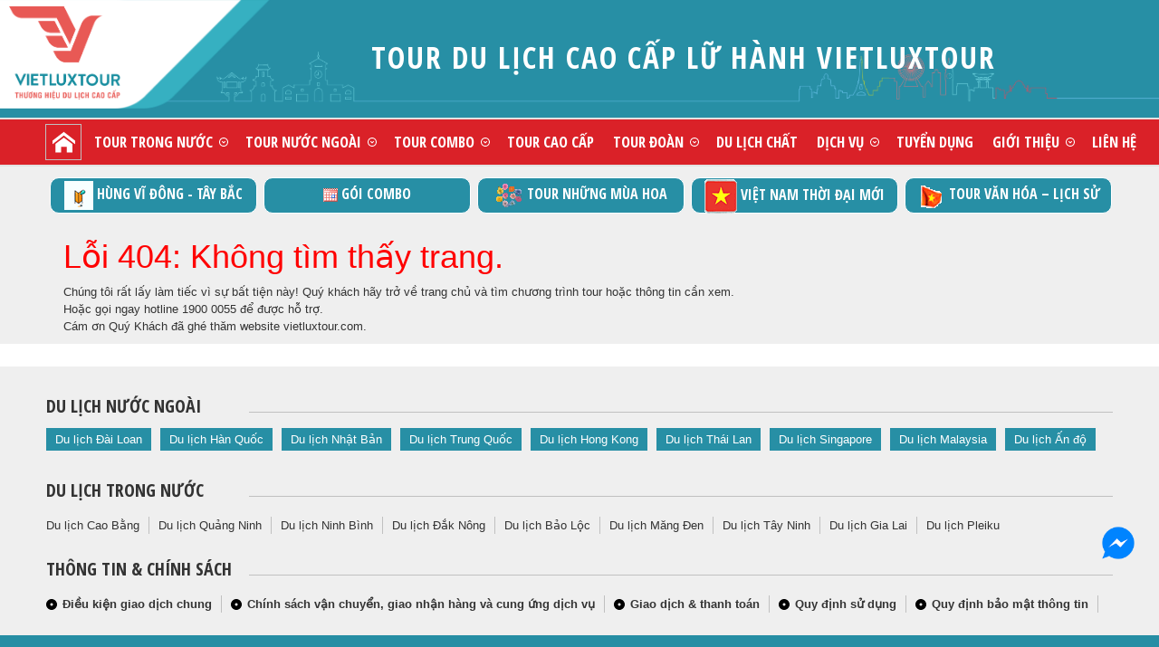

--- FILE ---
content_type: text/html; charset=utf-8
request_url: https://vietluxtour.com/Error.html?code=404
body_size: 9180
content:
<!DOCTYPE html>    
<html lang="vi">
<head><meta charset="utf-8" />
    <title>Error Page</title>
    <meta name="description" content="" />
    <meta name="keywords" content="" />
<meta name="robots" content="noindex, nofollow" />
    <meta name="author" content="vietluxtour.com" />
    <meta http-equiv="Content-Language" content="vi" />
    <meta name="geo.region" content="VN" />
    <meta name="geo.placename" content="Hồ Chí Minh" />
    <meta name="geo.position" content="10.774538,106.7025572" />
    <link rel="schema.DC" href="http://purl.org/dc/elements/1.1/" />
    <meta name="DC.title" content="Error Page" />
    <meta name="DC.identifier" content="https://vietluxtour.com/" />
    <meta name="DC.description" content="" />
    <meta name="DC.subject" content="Error Page" />
    <meta name="DC.language" scheme="ISO639-1" content="vi" />
    <meta property="og:site_name" content="vietluxtour.com" />
    <meta property="og:url" itemprop="url" content="https://vietluxtour.com/Error.html?code=404" />
    <meta property="og:image" itemprop="thumbnailUrl" content="https://vietluxtour.com" />
    <meta itemprop="headline" property="og:title" content="Error Page" />
    <meta itemprop="description" property="og:description" content="" />
    <meta name="viewport" content="width=device-width, initial-scale=1">
    <meta http-equiv="X-UA-Compatible" content="IE=edge" /><meta name="copyright" content="Vietluxtour ® 2026" /><meta name="msvalidate.01" content="ED7BE262BF20CC58D98983AE800467A5" />
<meta name="google-site-verification" content="DLK8JpyEecjTb3qFN4irrK7BSb2ec8O-GkmxwUWWmy4" />
<meta name="google-site-verification" content="cjgtE30CX40aUiniSZ553H9H4ArDo7CT8mNXZuySGLc" />
<link rel="icon" href="/favicon.ico" type="image/x-icon" />
<script src="/bundles/jquery?v=yI5Gd28bxOBBnGYATfG1IFeUwa5QX-RSIk8ioUeriGg1"></script>

<link href="/content/css?v=NhnzJsvw2EPM4euLPUiW695k-sr5E-KM-HqpOlXpvRU1" rel="stylesheet"/>

    <style>@import url('https://fonts.googleapis.com/css?family=Open+Sans+Condensed:300,300i,700&display=swap&subset=vietnamese');</style>
</head>
<body>  
    <div class="header">
        <div class="bgtrungthu"></div>
        <div class="logo-l">
            <a href="/" title="Lữ Hành Vietluxtour"><img src="/Content/images/vietluxtour.png" alt="Tour du lịch cao cấp - Vietluxtour" /></a>
        </div>
        <div class="head-center">
                <span>Tour du lịch cao cấp Lữ Hành Vietluxtour</span>
        </div>
    </div>
 

<div id="stickymenu">
    <ul class="nav navbar-nav mainmenu">
        <li><a href="/" title="Tour du lịch cao cấp - Lữ Hành Vietluxtour" class="home-item"></a></li>
        <li class="dropdown">
            <a href="/du-lich-trong-nuoc.html" title="Tour du lịch trong nước">Tour trong nước</a>
            <ul class="dropdown-menu">
                <li class="dropdown">
                    <a href="#" rel="nofollow noreferrer" title="Tour trong nước khởi hành từ TP.HCM">
                        Khởi hành từ tp.HCM
                    </a>
                    <ul class="dropdown-menu expand-colums">
                        <li class="liexpand lituyendiem">
                            <span>Tuyến điểm</span>
                            <a href="/du-lich-trong-nuoc/du-lich-ha-noi-tm19.html" title="Tour Hà Nội - Du lịch Hà Nội">Hà Nội</a><a href="/du-lich-trong-nuoc/du-lich-da-nang-tm13.html" title="Tour Đà Nẵng - Du lịch Đà Nẵng">Đà Nẵng</a><a href="/du-lich-trong-nuoc/du-lich-phu-quoc-tm10.html" title="Tour Phú Quốc - Du lịch Phú Quốc">Phú Quốc</a><a href="/du-lich-trong-nuoc/tour-sapa.html" title="Tour Sapa - Du lịch Sapa">Sapa</a><a href="/du-lich-trong-nuoc/du-lich-phan-thiet-tm7.html" title="Tour Phan Thiết - Du lịch Phan Thiết">Phan Thiết</a><a href="/du-lich-trong-nuoc/du-lich-hoi-an-tm31.html" title="Tour Hội An - Du lịch Hội An">Hội An</a><a href="/du-lich-trong-nuoc/du-lich-nha-trang-tm8.html" title="Tour Nha Trang - Du lịch Nha Trang">Nha Trang</a><a href="/du-lich-trong-nuoc/du-lich-hue-tm32.html" title="Tour Huế - Du lịch Huế">Huế</a><a href="/du-lich-trong-nuoc/du-lich-ninh-binh-tm18.html" title="Tour Ninh Bình - Du lịch Ninh Bình">Ninh Bình</a><a href="/du-lich-trong-nuoc/tour-quang-ninh.html" title="Tour Quảng Ninh - Du lịch Quảng Ninh">Quảng Ninh</a><a href="/du-lich-trong-nuoc/tour-lam-dong.html" title="Tour Lâm Đồng - Du lịch Lâm Đồng">Lâm Đồng</a><a href="/du-lich-trong-nuoc/can-tho.html" title="Tour Cần thơ - Du lịch Cần thơ">Cần thơ</a><a href="/du-lich-trong-nuoc/du-lich-con-dao-tm11.html" title="Tour Côn Đảo - Du lịch Côn Đảo">Côn Đảo</a><a href="/du-lich-trong-nuoc/tour-ca-mau.html" title="Tour Cà Mau - Du lịch Cà Mau">Cà Mau</a><a href="/du-lich-trong-nuoc/du-lich-tp-ho-chi-minh-tm1.html" title="Tour Tp Hồ Chí Minh - Du lịch Tp Hồ Chí Minh">Tp Hồ Chí Minh</a><a href="/du-lich-trong-nuoc/du-lich-tay-ninh-tm27.html" title="Tour Tây Ninh - Du lịch Tây Ninh">Tây Ninh</a><a href="/du-lich-trong-nuoc/du-lich-da-lat-tm9.html" title="Tour Đà Lạt - Du lịch Đà Lạt">Đà Lạt</a><a href="/du-lich-trong-nuoc/du-lich-dbscl-tm12.html" title="Tour Đồng Bằng Sông Cửu Long - Du lịch Đồng Bằng Sông Cửu Long">Đồng Bằng Sông Cửu Long</a><a href="/du-lich-trong-nuoc/du-lich-vung-tau-tm23.html" title="Tour Vũng Tàu - Du lịch Vũng Tàu">Vũng Tàu</a><a href="/du-lich-trong-nuoc/du-lich-an-giang-tm29.html" title="Tour An Giang - Du lịch An Giang">An Giang</a>
                        </li>
                        <li class="liexpand lilich">
                            <span>Lịch khởi hành</span>
                            <a href="/du-lich-trong-nuoc/tour-thang-t1.html">Tour tháng 1/2026</a><a href="/du-lich-trong-nuoc/tour-thang-t2.html">Tour tháng 2/2026</a><a href="/du-lich-trong-nuoc/tour-thang-t3.html">Tour tháng 3/2026</a><a href="/du-lich-trong-nuoc/tour-thang-t4.html">Tour tháng 4/2026</a><a href="/du-lich-trong-nuoc/tour-thang-t5.html">Tour tháng 5/2026</a><a href="/du-lich-trong-nuoc/tour-thang-t6.html">Tour tháng 6/2026</a><a href="/du-lich-trong-nuoc/tour-thang-t7.html">Tour tháng 7/2026</a>
                        </li>
                        <li class="liexpand lichude">
                            <span>Tour theo chủ đề</span>
                            <a href="/du-lich-trong-nuoc/chum-tour-van-hoa-lich-su.html" title="CHÙM TOUR VĂN HÓA - LỊCH SỬ">CHÙM TOUR VĂN HÓA - LỊCH SỬ</a><a href="/du-lich-trong-nuoc/tour-dong-tay-bac.html" title="Hùng vĩ Đông - Tây Bắc">Hùng vĩ Đông - Tây Bắc</a><a href="/du-lich-trong-nuoc/tour-du-thuyen.html" title="Tour du thuyền">Tour du thuyền</a><a href="/du-lich-trong-nuoc/tour-tet-dl-2026-trong-nuoc.html" title="Tour Tết DL 2026 - Trong nước">Tour Tết DL 2026 - Trong nước</a><a href="/du-lich-trong-nuoc/tour-theo-yeu-cau-sk60.html" title="Tour Theo Yêu Cầu">Tour Theo Yêu Cầu</a><a href="/du-lich-trong-nuoc/tour-bao-ton-thien-nhien.html" title="Tour bảo tồn thiên nhiên">Tour bảo tồn thiên nhiên</a><a href="/du-lich-trong-nuoc/tour-khoi-hanh-hang-ngay.html" title="Tour khởi hành hàng ngày">Tour khởi hành hàng ngày</a><a href="/du-lich-trong-nuoc/bien-xanh-va-dao-sk19.html" title="Biển xanh và đảo">Biển xanh và đảo</a><a href="/du-lich-trong-nuoc/tour-hanh-huong.html" title="Tour Hành Hương">Tour Hành Hương</a>
                        </li>
                        <li class="liexpand livung">
                            <span>Khu vực</span>
                            <a href="/du-lich-trong-nuoc/du-lich-mien-bac.html">Tour miền Bắc</a>
                            <a href="/du-lich-trong-nuoc/du-lich-mien-trung.html">Tour miền Trung</a>
                            <a href="/du-lich-trong-nuoc/du-lich-mien-nam.html">Tour miền Nam</a>
                        </li>
                    </ul>
                </li>
                <li><a href="/tour-khoi-hanh-tu-ha-noi.html?tour=tn" title="Tour trong nước khởi hành từ Hà Nội">Tour khởi hành từ Hà Nội</a></li>
                <li><a href="/tour-khoi-hanh-tu-da-nang.html?tour=tn" title="Tour trong nước khởi hành từ Đà Nẵng">Tour khởi hành từ Đà Nẵng</a></li>
                <li><a href="/tour-khoi-hanh-tu-can-tho.html?tour=tn" title="Tour trong nước khởi hành từ Cần Thơ">Tour khởi hành từ Cần Thơ</a></li>
            </ul>
        </li>
        <li class="dropdown">
            <a href="/du-lich-nuoc-ngoai.html" title="Tour du lịch nước ngoài">Tour nước ngoài</a>
            <ul class="dropdown-menu">
                <li class="dropdown">
                    <a href="#" rel="nofollow noreferrer" title="Tour nước ngoài khởi hành từ TP.HCM">Khởi hành từ tp.HCM</a>
                    <ul class="dropdown-menu expand-colums">
                        <li class="liexpand lituyendiem">
                            <span>Tuyến điểm</span>
                            <a href="/du-lich-nuoc-ngoai/du-lich-dai-loan-ctr12.html" title="Tour Đài Loan - du lịch Đài Loan">Đài Loan</a><a href="/du-lich-nuoc-ngoai/du-lich-an-do-ctr23.html" title="Tour Ấn Độ - du lịch Ấn Độ">Ấn Độ</a><a href="/du-lich-nuoc-ngoai/du-lich-han-quoc-ctr5.html" title="Tour Hàn Quốc - du lịch Hàn Quốc">Hàn Quốc</a><a href="/du-lich-nuoc-ngoai/du-lich-bhutan-ctr80.html" title="Tour Bhutan - du lịch Bhutan">Bhutan</a><a href="/du-lich-nuoc-ngoai/du-lich-trung-quoc-ctr2.html" title="Tour Trung Quốc - du lịch Trung Quốc">Trung Quốc</a><a href="/du-lich-nuoc-ngoai/du-lich-nhat-ban-ctr3.html" title="Tour Nhật Bản - du lịch Nhật Bản">Nhật Bản</a><a href="/du-lich-nuoc-ngoai/du-lich-duc-ctr8.html" title="Tour Đức - du lịch Đức">Đức</a><a href="/du-lich-nuoc-ngoai/du-lich-thai-lan-ctr4.html" title="Tour Thái Lan - du lịch Thái Lan">Thái Lan</a><a href="/du-lich-nuoc-ngoai/du-lich-maldives-ctr60.html" title="Tour Maldives - du lịch Maldives">Maldives</a><a href="/du-lich-nuoc-ngoai/du-lich-singapore-ctr19.html" title="Tour Singapore - du lịch Singapore">Singapore</a><a href="/du-lich-nuoc-ngoai/bo-dao-nha.html" title="Tour Bồ Đào Nha - du lịch Bồ Đào Nha">Bồ Đào Nha</a><a href="/du-lich-nuoc-ngoai/du-lich-malaysia-ctr22.html" title="Tour Malaysia - du lịch Malaysia">Malaysia</a><a href="/du-lich-nuoc-ngoai/thuy-si-ctr100.html" title="Tour Thụy Sĩ - du lịch Thụy Sĩ">Thụy Sĩ</a><a href="/du-lich-nuoc-ngoai/du-lich-indonesia-ctr44.html" title="Tour Bali-Indonesia - du lịch Bali-Indonesia">Bali-Indonesia</a><a href="/du-lich-nuoc-ngoai/du-lich-uc-ctr15.html" title="Tour Úc - du lịch Úc">Úc</a><a href="/du-lich-nuoc-ngoai/du-lich-my-ctr11.html" title="Tour Mỹ - du lịch Mỹ">Mỹ</a><a href="/du-lich-nuoc-ngoai/du-lich-lao-ctr20.html" title="Tour Lào - du lịch Lào">Lào</a><a href="/du-lich-nuoc-ngoai/tanzania.html" title="Tour Tanzania - du lịch Tanzania">Tanzania</a><a href="/du-lich-nuoc-ngoai/du-lich-new-zealand-ctr33.html" title="Tour New Zealand - du lịch New Zealand">New Zealand</a><a href="/du-lich-nuoc-ngoai/uzbekistan.html" title="Tour Uzbekistan - du lịch Uzbekistan">Uzbekistan</a>
                        </li>
                        <li class="liexpand lilich">
                            <span>Lịch khởi hành</span>
                            <a href="/du-lich-nuoc-ngoai/tour-thang-t1.html">Tour tháng 1/2026</a><a href="/du-lich-nuoc-ngoai/tour-thang-t2.html">Tour tháng 2/2026</a><a href="/du-lich-nuoc-ngoai/tour-thang-t3.html">Tour tháng 3/2026</a><a href="/du-lich-nuoc-ngoai/tour-thang-t4.html">Tour tháng 4/2026</a><a href="/du-lich-nuoc-ngoai/tour-thang-t5.html">Tour tháng 5/2026</a><a href="/du-lich-nuoc-ngoai/tour-thang-t6.html">Tour tháng 6/2026</a><a href="/du-lich-nuoc-ngoai/tour-thang-t7.html">Tour tháng 7/2026</a>
                        </li>
                        <li class="liexpand lichude">
                            <span>Tour theo chủ đề</span>
                            <a href="/du-lich-nuoc-ngoai/tour-nhung-mua-hoa-nn-.html">Tour những mùa hoa(NN)</a><a href="/du-lich-nuoc-ngoai/tour-tet-dl-2026-nuoc-ngoai.html">Tour Tết DL 2026 - Nước ngoài</a><a href="/du-lich-nuoc-ngoai/hanh-huong-ve-dat-phat-bt114.html">HÀNH HƯƠNG VỀ ĐẤT PHẬT</a><a href="/du-lich-nuoc-ngoai/chum-tour-sieu-tiet-kiem-bt103.html">Chùm Tour Siêu tiết kiệm</a><a href="/du-lich-nuoc-ngoai/hoi-cho-dang-to-chuc.html">Hội chợ đang tổ chức</a><a href="/du-lich-nuoc-ngoai/tour-du-thuyen-bt79.html">Tour du thuyền</a><a href="/du-lich-nuoc-ngoai/free-easy-bt11.html">Free & Easy</a>
                        </li>
                        <li class="liexpand livung">
                            <span>Khu vực</span>
                            <a href="/du-lich-nuoc-ngoai/du-lich-chau-a.html">Du lịch châu Á</a>
                            <a href="/du-lich-nuoc-ngoai/du-lich-chau-au.html">Du lịch Châu Âu</a>
                            <a href="/du-lich-nuoc-ngoai/du-lich-chau-my.html">Du lịch Châu Mỹ</a>
                            <a href="/du-lich-nuoc-ngoai/du-lich-chau-uc.html">Du lịch Châu Úc</a>
                            <a href="/du-lich-nuoc-ngoai/du-lich-trung-dong.html">Du lịch Trung Đông</a>
                            <a href="/du-lich-nuoc-ngoai/du-lich-chau-phi.html">Du lịch Châu Phi</a>
                        </li>
                    </ul>
                </li>
                <li><a href="/tour-khoi-hanh-tu-ha-noi.html?tour=nn" title="Tour nước ngoài khởi hành từ Hà Nội">Tour khởi hành từ Hà Nội</a></li>
                <li><a href="/tour-khoi-hanh-tu-da-nang.html?tour=nn" title="Tour nước ngoài khởi hành từ Đà Nẵng">Tour khởi hành từ Đà Nẵng</a></li>
                <li><a href="/tour-khoi-hanh-tu-can-tho.html?tour=nn" title="Tour nước ngoài khởi hành từ Cần Thơ">Tour khởi hành từ Cần Thơ</a></li>
            </ul>
        </li>
        <li class="dropdown">
            <a href="/tour-goi-combo.html" title="Tour combo">Tour combo</a>
            <ul class="dropdown-menu">
                <li><a href="/tour-combo-trong-nuoc.html" rel="nofollow" title="Tour combo trong nước">Tour combo trong nước</a></li>
                <li><a href="/tour-combo-nuoc-ngoai.html" title="Tour combo nước ngoài">Tour combo nước ngoài</a></li>
            </ul>
        </li>
        <li class="single"><a href="/tourcaocap" title="Tour cao cấp" target="_blank" rel="nofollow">Tour cao cấp</a></li>
        <li class="dropdown">
            <a href="/tour-doanh-nghiep.html" title="Tour đoàn - Tour doanh nghiệp">Tour đoàn</a>
            <ul class="dropdown-menu">
                <li><a href="/tour-teambuilding.html" rel="nofollow" title="Team Building">Team Building</a></li>
                <li><a href="/tour-mice.html" title="Du lịch hội thảo (M.I.C.E tour)">Du lịch hội thảo (M.I.C.E tour)</a></li>
                <li><a href="/tour-su-kien.html" title="Tour sự kiện">Tour sự kiện</a></li>
                <li><a href="/tour-nhom-gia-dinh.html" title="Tour nhóm tour gia đình">Tour nhóm - gia đình</a></li>
                <li><a href="/bao-gia.html" title="Báo giá">Báo giá</a></li>
            </ul>
        </li>
        <li class="single"><a href="/du-lich-chat.html" title="Du lịch chất">Du lịch chất</a></li>
        <li class="dropdown">
            <a href="#" rel="nofollow noreferrer" title="Dịch vụ">Dịch vụ</a><ul class="dropdown-menu">
		<li><a href="https://airtravel.vn" target="_blank" rel="nofollow" title="Vé máy bay">Vé máy bay</a></li>
                <li><a href="/dat-phong-khach-san.html" title="Đặt phòng khách sạn">Đặt phòng khách sạn</a></li>
                <li><a href="/dich-vu-thue-xe.html" title="Thuê xe du lịch">Thuê xe du lịch</a></li>
                <li><a href="/dich-vu-visa.html" title="Tư vấn thủ tục visa">Tư vấn thủ tục visa</a></li>
            </ul>
        </li>
        <li class="single"><a href="/tuyen-dung.html" title="Tuyển dụng">Tuyển dụng</a></li>
        <li class="dropdown">
            <a href="/gioi-thieu.html" title="Giới thiệu"> Giới thiệu</a>
            <ul class="dropdown-menu">
                <li><a href="https://vietluxtour.com/vietluxtour-profile/mobile/index.htm" title="E-book" rel="nofollow" target="_blank">Hồ sơ năng lực</a></li>
		<li><a href="https://vietluxtour.com/profile/en.pdf" title="Profile EN" rel="nofollow" target="_blank">Profile EN</a></li>
		<li><a href="https://vietluxtour.com/profile-book/japaneseprofile.pdf" title="Japanese profile" rel="nofollow" target="_blank">Japanese profile</a></li>
                <li><a href="https://vietluxtour.com/thu-khen/mobile/index.htm" title="Tổng hợp thư khen" rel="nofollow" target="_blank">Thư khen Vietluxtour</a></li>
                <li><a href="https://vietluxtour.com/profile-huong-dan-vien.html" target="_blank" title="Profile hướng dẫn viên Vietluxtour" rel="nofollow noreferrer">Profile Hướng dẫn viên</a></li>
            </ul>
        </li>
        <li class="single"><a href="/lien-he.html" title="Liên hệ Lữ Hành Vietluxtour">Liên hệ</a></li>
        <li class="dropdown">
            <a class="more" rel="nofollow noreferrer" href="#"> </a>
            <ul class="dropdown-menu">                
                <li><a href="/dang-ky-dai-ly.html" title="Đăng ký đại lý">Đăng ký đại lý</a></li>
                <li><a href="/thu-gop-y.html" title="Hộp thư góp ý">Hộp thư góp ý</a></li>
            </ul>
        </li><li class="single"><a href="http://vietluxtour.vn/" class="english-page" rel="nofollow" target="_blank" title="Vietluxtour - Vietnam tour operator"></a></li>        
    </ul></div> 
<div class="midd-menus"><div id="owlmenus" class="owl-carousel"><div class="item"><a href="/du-lich-trong-nuoc/tour-dong-tay-bac.html" title="Hùng vĩ Đông - Tây Bắc" target="_blank" rel=""><img src="https://vietluxtour.com/Upload/images/Icons/gogo.gif" alt="Hùng vĩ Đông - Tây Bắc"/>Hùng vĩ Đông - Tây Bắc</a></div>
<div class="item"><a href="/tour-goi-combo.html" title="" target="" rel=""><img src="https://vietluxtour.com/Upload/images/Icons/calendar.gif" alt="GÓI COMBO"/>GÓI COMBO</a></div>
<div class="item"><a href="/tour-nhung-mua-hoa.html" title="Tour những mùa hoa" target="" rel=""><img src="https://vietluxtour.com/Upload/images/Icons/MuaHoa.gif" alt="Tour những mùa hoa"/>Tour những mùa hoa</a></div>
<div class="item"><a href="/du-lich-trong-nuoc/viet-nam-thoi-dai-moi.html" title="Việt Nam thời đại mới" target="" rel=""><img src="https://vietluxtour.com/Upload/images/Icons/vietnam-xs.gif" alt="Việt Nam thời đại mới"/>Việt Nam thời đại mới</a></div>
<div class="item"><a href="/du-lich-trong-nuoc/chum-tour-van-hoa-lich-su.html" title="TOUR VĂN HÓA – LỊCH SỬ" target="_blank" rel=""><img src="https://vietluxtour.com/Upload/images/Icons/Vietnam240.gif" alt="TOUR VĂN HÓA – LỊCH SỬ"/>TOUR VĂN HÓA – LỊCH SỬ</a></div>
<div class="item"><a href="/tour-tet-2026.html" title="TẾT XANH - LỘC LÀNH" target="" rel=""><img src="https://vietluxtour.com/Upload/images/Icons/2026-02.gif" alt="TẾT XANH - LỘC LÀNH"/>TẾT XANH - LỘC LÀNH</a></div>
<div class="item"><a href="/tour-cho-nguoi-cao-tuoi.html" title="Tour vui hưởng tuổi vàng" target="" rel=""><img src="https://vietluxtour.com/Upload/images/Icons/AnVuiTuoiVang2.gif" alt="Tour vui hưởng tuổi vàng"/>Tour vui hưởng tuổi vàng</a></div>
</div></div><div style="width: 100%; display: inline-block;">
    <div class="container">
        <h1 style="color: #ff0000">
            Lỗi 404: Không tìm thấy trang.
        </h1>
        <p>
            Chúng tôi rất lấy làm tiếc vì sự bất tiện này! Quý khách hãy trở về trang chủ và tìm chương trình tour hoặc thông tin cần xem.<br />
		Hoặc gọi ngay hotline 1900 0055 để được hỗ trợ.<br/>
            Cám ơn Quý Khách đã ghé thăm website vietluxtour.com.

        </p>
    </div>    
</div>
        <div class="body-content">
            <div class="col-md-9 col-sm-9 col-xs-12 left-col">
</div>
<div class="col-md-3 col-sm-3 col-xs-12 right-col">
          
</div>
        </div>
        <div class="body-footer">

<div class="bottomdiv"><div class="quicklinkbg"><div class="fmenu fmnu0"><a href="du-lich-nuoc-ngoai.html" title="Du lịch nước ngoài" class="ftit">Du lịch nước ngoài</a><span class="cbg"></span><div><a href="/du-lich-nuoc-ngoai/du-lich-dai-loan-ctr12.html" title="Tour Đài Loan - Du lịch Đài Loan" class="">Du lịch Đài Loan</a><a href="/du-lich-nuoc-ngoai/du-lich-han-quoc-ctr5.html" title="Tour du lịch Hàn Quốc" class="">Du lịch Hàn Quốc</a><a href="/du-lich-nuoc-ngoai/du-lich-nhat-ban-ctr3.html" title="Tour du lịch Nhật Bản" class="">Du lịch Nhật Bản</a><a href="/du-lich-nuoc-ngoai/du-lich-trung-quoc-ctr2.html" title="Tour du lịch Trung Quốc" class="">Du lịch Trung Quốc</a><a href="/du-lich-nuoc-ngoai/du-lich-hong-kong-ctr25.html" title="Tour du lịch Hong Kong" class="">Du lịch Hong Kong</a><a href="/du-lich-nuoc-ngoai/du-lich-thai-lan-ctr4.html" title="Tour Thái Lan" class="">Du lịch Thái Lan</a><a href="/du-lich-nuoc-ngoai/du-lich-singapore-ctr19.html" title="Du lịch Singapore" class="">Du lịch Singapore</a><a href="/du-lich-nuoc-ngoai/du-lich-malaysia-ctr22.html" title="Tour du lịch Malaysia" class="">Du lịch Malaysia</a><a href="/du-lich-nuoc-ngoai/du-lich-an-do-ctr23.html" title="Tour Ấn Độ" class="">Du lịch Ấn độ</a></div></div><div class="fmenu fmnu1"><a href="du-lich-trong-nuoc.html" title="Tour du lịch trong nước" class="ftit">Du lịch trong nước</a><span class="cbg"></span><div><a href="/du-lich-trong-nuoc/du-lich-cao-bang.html" title="Du lịch Cao Bằng" class="">Du lịch Cao Bằng</a><a href="/du-lich-trong-nuoc/tour-quang-ninh.html" title="Quảng Ninh - Hạ Long" class="">Du lịch Quảng Ninh</a><a href="/du-lich-trong-nuoc/du-lich-ninh-binh-tm18.html" title="Tour du lịch Ninh Bình" class="">Du lịch Ninh Bình</a><a href="/du-lich-trong-nuoc/dak-nong.html" title="Du lịch Đắk Nông" class="">Du lịch Đắk Nông</a><a href="/du-lich-trong-nuoc/bao-loc.html" title="Du lịch Bảo Lộc" class="">Du lịch Bảo Lộc</a><a href="/du-lich-trong-nuoc/mang-den-60276.html" title="Tour Sapa" class="">Du lịch Măng Đen</a><a href="/du-lich-trong-nuoc/du-lich-tay-ninh-tm27.html" title="Tour Tây Ninh - Du Lịch Tây Ninh" class="">Du lịch Tây Ninh</a><a href="/du-lich-trong-nuoc/tour-gia-lai.html" title="Tour Du lịch Gia Lai" class="">Du lịch Gia Lai</a><a href="/du-lich-trong-nuoc/pleiku.html" title="Du lịch Pleiku" class="">Du lịch Pleiku</a></div></div><div class="fmenu fmnu2"><span class="ftit">Thông tin & chính sách</span><span class="cbg"></span><div><a href="/thong-tin-huu-ich/dieu-kien-giao-dich-chung.html" title="Điều kiện giao dịch chung" class="quidinhmenu">Điều kiện giao dịch chung</a><a href="/thong-tin-huu-ich/chinh-sach-van-chuyen-giao-nhan-hang-va-cung-ung-dich-vu.html" title="VẬN CHUYỂN, GIAO NHẬN HÀNG và CUNG ỨNG DỊCH VỤ" class="quidinhmenu">Chính sách vận chuyển, giao nhận hàng và cung ứng dịch vụ</a><a href="/thong-tin-huu-ich/hinh-thuc-thanh-toan.html" title="Giao dịch & thanh toán" class="quidinhmenu">Giao dịch & thanh toán</a><a href="/thong-tin-huu-ich/quy-dinh-su-dung.html" title="Quy định sử dụng" class="quidinhmenu">Quy định sử dụng</a><a href="/thong-tin-huu-ich/chinh-sach-bao-mat.html" title="Quy định bảo mật thông tin" class="quidinhmenu">Quy định bảo mật thông tin</a></div></div></div></div>
<div class="bottom-info">
    <div class="sharesoc-foot">
        <div class="thanhtoan">
            <span class="f-cap">
                Cổng thanh toán
            </span>
            <img src="/content/images2022/cong-thantoan.png" alt="Cổng thanh toán"/>
        </div>
        <div class="social-connect">
            <span class="f-cap">Kết nối với chúng tôi</span>
            <span class="socialLink facebook" data-link="https://www.facebook.com/lhvietluxtour">
            </span>
            <span class="socialLink youtube" data-link="https://www.youtube.com/@vietluxtourtravelchannel">
            </span>
            <span class="socialLink twitter" data-link="https://twitter.com/LHVietluxtour">
            </span> <span class="socialLink tiktok" data-link="https://www.tiktok.com/@vietluxtour.official">
            </span>          
        </div>
    </div>
</div>
<div class="footer-info">
    <a href="https://vietluxtour.com" class="bottlink-logo">
        <img src="/content/images2022/logobottom.png" alt="Lữ Hành Vietluxtour" />
    </a>
     <div class="banquyen">
        <strong>Website thuộc về Công ty Cổ phần Lữ hành Vietluxtour</strong><br />
        Số giấy phép đăng ký kinh doanh: <b>0315532382</b> do Sở Kế Hoạch và Đầu Tư TP. HCM cấp lần đầu ngày 28/02/2019 (sửa đổi bổ sung lần 4 ngày 04/06/2024).<br />
        Số giấy phép kinh doanh lữ hành quốc tế: <b>79-1111/2019/TCDL-GP LHQT</b> do Tổng Cục Du Lịch (nay là Cục Du lịch quốc gia Việt Nam) cấp lần đầu ngày 26/09/2019 (sửa đổi, bổ sung lần 3 ngày 03/02/2023).<br />
        Số giấy phép kinh doanh vận tải bằng xe ô tô: <b>11924</b> do Sở Giao Thông Vận Tải TP.HCM cấp lần 2 ngày 21/02/2023.<br />
        Bản quyền thuộc Lữ Hành Vietluxtour ® 2024. Ghi rõ nguồn www.vietluxtour.com
        <a href='http://online.gov.vn/Home/WebDetails/125180' target="_blank" rel="nofollow" class="dathongbao">
        <img alt='' title='Đã thông báo Bộ Công Thương' src='https://vietluxtour.com/content/images/dathongbao.png' /></a>
    </div>   </div>
<script>
    $(document).ready(function () {
        $(document).delegate(".socialLink", "click", function (e) {
            var url = $(this).data("link");
            window.open(url, '_blank');
        });
    });
</script>
<div class="facechat-r">
    <a href="https://www.facebook.com/messages/t/171018262910841" class="facechat" data-link="https://vietluxtour.com/Error.html?code=404" data-target="https://www.facebook.com/messages/t/171018262910841" target="_blank" data-type="facebook"></a>
</div>
<script>
    $(document).ready(function () {
        var savelog = function (datatype,datatarget, datalink) {
            $.ajax({
                url: "/saveContactLog",
                data: {
                    datatype: datatype,
                    datatarget: datatarget,
                    datalink: datalink
                },
                dataType: "json",
                type: "POST",
                success: function (data) {
                    console.log(data);
                    window.location.assign(datatarget)
                },
                error: function (data) {
                    console.log("error" + data);
                }
            });
        }
        $(document).delegate(".btn-contact", "click", function () {
            var datalink = $(this).attr("data-link");
            var datatarget = $(this).attr("data-target");
            var datatype = $(this).attr("data-type");
            savelog(datatype, datatarget, datalink);
        });
    });
</script>
        </div>
    <script>
        $(window).load(function () {
            $("#stickymenu").sticky({ topSpacing: 0 });
        });
        $(function () {
            $("img.lazy").lazyload();
            $('a.linktit').each(function () {
                var title = $(this).html().trim();
                var titlearr = title.split(" ");
                var titleshow = "";
                if (titlearr.length > 10) {
                    for (let i = 0; i <= 10; i++) {
                        titleshow += titlearr[i] + " ";
                    }
                    titleshow = titleshow + "...";
                    $(this).html("");
                    $(this).html(titleshow);
                }
            });
        });
    </script>
<script type="text/javascript" src="https://livechat.pavietnam.vn/js/script.js" id="live_chat_30s" data-lang="vi"></script>
    <!-- Google tag (gtag.js) -->
    <script async src="https://www.googletagmanager.com/gtag/js?id=G-Q1656VCSGY"></script>
    <script>
        window.dataLayer = window.dataLayer || [];
        function gtag() { dataLayer.push(arguments); }
        gtag('js', new Date());

        gtag('config', 'G-Q1656VCSGY');
    </script>
    <script defer async>
        !function (f, b, e, v, n, t, s) {
            if (f.fbq) return; n = f.fbq = function () {
                n.callMethod ?
                n.callMethod.apply(n, arguments) : n.queue.push(arguments)
            };
            if (!f._fbq) f._fbq = n; n.push = n; n.loaded = !0; n.version = '2.0';
            n.queue = []; t = b.createElement(e); t.async = !0;
            t.src = v; s = b.getElementsByTagName(e)[0];
            s.parentNode.insertBefore(t, s)
        }(window, document, 'script',
        'https://connect.facebook.net/en_US/fbevents.js');
  fbq('init', '175593320882718');
  fbq('track', 'PageView');
    </script>
    <noscript>
        <img height="1" width="1" style="display:none"
             src="https://www.facebook.com/tr?id=175593320882718&ev=PageView&noscript=1" />
    </noscript>
    
   
</body>
</html>

--- FILE ---
content_type: text/html; charset=UTF-8
request_url: https://livechat.pavietnam.vn/index.php?client_30s=0.38731558692502843&call=0&ref_token=&ref_token_detail=&device=pc&last_token=&lang=vi&id=&secret=&width=1280&height=720&domain=https%3A%2F%2Fvietluxtour.com&url=https%3A%2F%2Fvietluxtour.com%2FError.html%3Fcode%3D404
body_size: 7424
content:
<html>
<head>
    <meta name="viewport" content="width=device-width, initial-scale=1.0001, maximum-scale=1.0001, user-scalable=no"/>
<meta http-equiv="Content-Type" content="text/html; charset=utf-8">
<link rel="stylesheet" type="text/css" href="administrator/js/lightGallery/css/lightgallery.min.css">
<script type="text/javascript" src="administrator/js/jquery.min.js"></script>
<script type='text/javascript' src="administrator/js/jquery.form.min.js"></script>
<script type="text/javascript" src="administrator/js/jquery.mousewheel.min.js"></script>
<script type="text/javascript" src="administrator/3th/lightGallery/js/lightgallery-all.js"></script>
<script type="text/javascript">
    var $dir_download = "https://livechat.pavietnam.vn/data/16805/upload/";
    var $quick_chat = "1";
    var $themes = "";
    var $domain = decodeURIComponent('vietluxtour.com');
    var $user_domain = decodeURIComponent('vietluxtour.com');
    var $full_domain = 'https://vietluxtour.com';
    if ($domain.length < 5) {
        alert("xin vui lòng không chỉnh sửa source");
    }

    /* Cuộc chat */
    var $user_online_id = "0";
    var $token = "e2cd0bc69f065aa2ef7b7042e330ecd0"; /* Token dùng đăng ký socket */
    if ($user_online_id > 0) {
        document.cookie = "token_" + $user_online_id + "=" + $token + ";SamSite=None;Secure=True";
    }
    var $skip_user_online = "3";
    var $json_note_promotion = [];
    var $json_note_promotion_href = [];
    $json_note_promotion = "[]";
    $json_note_promotion_href = "[]";
    var $arr_note_promotion = JSON.parse($json_note_promotion);
    var $arr_note_promotion_href = JSON.parse($json_note_promotion_href);
    var $chat_from = "client";
    var $language = {"trao_doi_voi_nhan_vien_kinh_doanh":"Trao \u0111\u1ed5i v\u1edbi Nh\u00e2n Vi\u00ean Kinh Doanh","bat_dau_chat":"B\u1eaft \u0110\u1ea7u Chat","hide_show_chat_box":"\u1ea9n\/hi\u1ec7n chat box","vui_long_chon_linh_vuc_quy_khach_can_ho_tro":"Vui l\u00f2ng ch\u1ecdn l\u0129nh v\u1ef1c qu\u00fd kh\u00e1ch c\u1ea7n h\u1ed7 tr\u1ee3","vui_long_dien_thong_tin_cua_quy_khach":"Vui l\u00f2ng \u0111i\u1ec1n th\u00f4ng tin c\u1ee7a qu\u00fd kh\u00e1ch","xin_vui_long_nhap_ho_ten":"Xin vui l\u00f2ng nh\u1eadp h\u1ecd t\u00ean","xin_vui_long_nhap_email":"Xin vui l\u00f2ng nh\u1eadp email","xin_vui_long_nhap_so_dien_thoai":"Xin vui l\u00f2ng nh\u1eadp s\u1ed1 \u0111i\u1ec7n tho\u1ea1i","thuoc_phong":"Thu\u1ed9c ph\u00f2ng","nhan_vien_ho_tro":"Nh\u00e2n vi\u00ean h\u1ed7 tr\u1ee3:","he_thong_dang_ket_noi_toi_nhan_vien":"H\u1ec7 th\u1ed1ng \u0111ang k\u1ebft n\u1ed1i t\u1edbi nh\u00e2n vi\u00ean","xin_quy_khach_vui_long_cho_trong_giay_lat":"Xin qu\u00fd kh\u00e1ch vui l\u00f2ng ch\u1edd trong gi\u00e2y l\u00e1t","ban_dang_duoc_ket_noi_toi":"B\u1ea1n \u0111ang \u0111\u01b0\u1ee3c k\u1ebft n\u1ed1i t\u1edbi","khach_hang":"Kh\u00e1ch h\u00e0ng","email":"Email","dien_thoai":"\u0110i\u1ec7n tho\u1ea1i","trinh_duyet":"Tr\u00ecnh duy\u1ec7t","he_dieu_hanh":"H\u1ec7 \u0111i\u1ec1u h\u00e0nh","ban_duoc_chuyen_cau_hoi_tu_nhan_vien":"B\u1ea1n \u0111\u01b0\u1ee3c chuy\u1ec3n c\u00e2u h\u1ecfi t\u1eeb nh\u00e2n vi\u00ean","hien_tai_cuoc_tro_chuyen_nay_da_ket_thuc":"Hi\u1ec7n t\u1ea1i cu\u1ed9c tr\u00f2 chuy\u1ec7n n\u00e0y \u0111\u00e3 k\u1ebft th\u00fac.","nhung_tin_nhan_tiep_theo_cua_quy_khach_se_duoc_he_thong_luu_tru":"Nh\u1eefng tin nh\u1eafn ti\u1ebfp theo c\u1ee7a qu\u00fd kh\u00e1ch s\u1ebd \u0111\u01b0\u1ee3c h\u1ec7 th\u1ed1ng l\u01b0u tr\u1eef. Nh\u00e2n vi\u00ean h\u1ed7 tr\u1ee3 s\u1ebd ph\u1ea3n h\u1ed3i th\u00f4ng qua email cho qu\u00fd kh\u00e1ch ngay khi c\u00f3 th\u1ec3","dang_tra_loi":"\u0110ang tr\u1ea3 l\u1eddi ...","xin_vui_long_nhap_dia_chi":"Xin vui l\u00f2ng nh\u1eadp \u0111\u1ecba ch\u1ec9","xin_vui_long_nhap_cong_ty":"Xin vui l\u00f2ng nh\u1eadp c\u00f4ng ty","xin_vui_long_nhap_ghi_chu":"Xin vui l\u00f2ng nh\u1eadp ghi ch\u00fa","luu_thong_tin":"L\u01b0u th\u00f4ng tin","thong_tin_nhan_vien_ho_tro":"Th\u00f4ng tin nh\u00e2n vi\u00ean h\u1ed7 tr\u1ee3","nhap_tin_nhan":"Nh\u1eadp tin nh\u1eafn","he_thong_chi_cho_phep_upload_file":"H\u1ec7 th\u1ed1ng ch\u1ec9 cho ph\u00e9p upload file .jpg,.png,.gif,.pdf v\u00e0 .zip (~1MB)","ket_thuc_chat":"K\u1ebft th\u00fac Chat","da_xem":"\u0110\u00e3 xem","link":"link","ho_tro_ngay":"H\u1ed7 tr\u1ee3 ngay","xin_vui_long_dang_nhap_de_thuc_hien_chuc_nang_nay":"Xin vui l\u00f2ng \u0111\u0103ng nh\u1eadp \u0111\u1ec3 th\u1ef1c hi\u1ec7n ch\u1ee9c n\u0103ng n\u00e0y","da_co_nhan_vien_khac_ho_tro_khach_hang_nay_roi":"\u0110\u00e3 c\u00f3 nh\u00e2n vi\u00ean kh\u00e1c h\u1ed7 tr\u1ee3 kh\u00e1ch h\u00e0ng n\u00e0y r\u1ed3i","he_thong_dang_bao_tri_xin_vui_long_thu_lai_sau":"H\u1ec7 th\u00f4ng \u0111ang b\u1ea3o tr\u00ec. Xin vui l\u00f2ng th\u1eed l\u1ea1i sau","ban_khong_phai_la_nguoi_nhan_cuoc_chat_nay":"B\u1ea1n kh\u00f4ng ph\u1ea3i l\u00e0 ng\u01b0\u1eddi nh\u1eadn cu\u1ed9c ch\u00e1t n\u00e0y","khong_tim_thay_lich_su_cuoc_chat_nay":"Kh\u00f4ng t\u00ecm th\u1ea5y l\u1ecbch s\u1eed cu\u1ed9c ch\u00e1t n\u00e0y","quoc_gia":"Qu\u1ed1c gia","thanh_pho":"Th\u00e0nh ph\u1ed1","ip":"IP","danh_gia":"\u0110\u00e1nh gi\u00e1","ghi_chu":"Ghi ch\u00fa","thoi_gian_chat":"Th\u1eddi gian chat","den":"\u0110\u1ebfn","link_truy_cap":"Link truy c\u1eadp","khach_hang_va_nhan_vien_nay_chua_co_bat_ky_cuoc_chat_nao":"Kh\u00e1ch h\u00e0ng v\u00e0 nh\u00e2n vi\u00ean n\u00e0y ch\u01b0a c\u00f3 b\u1ea5t k\u1ef3 cu\u1ed9c ch\u00e1t n\u00e0o","khach_hang_danh_gia_chat_luong_ho_tro_nhan_vien_nay":"Kh\u00e1ch h\u00e0ng \u0111\u00e1nh gi\u00e1 ch\u1ea5t l\u01b0\u1ee3ng h\u1ed7 tr\u1ee3 nh\u00e2n vi\u00ean n\u00e0y","khong_tim_thay_file_can_gui_xin_vui_long_thu_lai":"Kh\u00f4ng t\u00ecm th\u1ea5y file c\u1ea7n g\u1eedi. Xin vui l\u00f2ng th\u1eed l\u1ea1i","khong_tim_thay_thong_tin_ve_cuoc_chat_nay":"Kh\u00f4ng t\u00ecm th\u1ea5y th\u00f4ng tin v\u1ec1 cu\u1ed9c ch\u00e1t n\u00e0y","file_can_gui_khong_hop_le_he_thong_chi_cho_phep_gui_file":"File c\u1ea7n g\u1eedi kh\u00f4ng h\u1ee3p l\u1ec7. H\u1ec7 th\u1ed1ng ch\u1ec9 cho ph\u00e9p g\u1eedi file c\u00f3 \u0111\u1ecbnh d\u1ea1ng","thong_tin_khong_chinh_xac_xin_vui_long_thu_lai_sau":"Th\u00f4ng tin kh\u00f4ng ch\u00ednh x\u00e1c. Xin vui l\u00f2ng th\u1eed l\u1ea1i sau","gui_tin_nhan_thanh_cong":"G\u1eedi tin nh\u1eafn th\u00e0nh c\u00f4ng","gui_tin_nhan_that_bai":"G\u1eedi tin nh\u1eafn th\u1ea5t b\u1ea1i","thong_tin_gop_y_cua_quy_khach_da_duoc_chung_toi_ghi_nhan":"Th\u00f4ng tin g\u00f3p \u00fd c\u1ee7a qu\u00fd kh\u00e1ch \u0111\u00e3 \u0111\u01b0\u1ee3c ch\u00fang t\u00f4i ghi nh\u1eadn. Xin ch\u00e2n th\u00e0nh c\u1ea3m \u01a1n qu\u00fd kh\u00e1ch","gop_y_khong_thanh_cong":"G\u00f3p \u00fd kh\u00f4ng th\u00e0nh c\u00f4ng","cuoc_hoi_thoai_nay_da_duoc_nhan_vien":"Cu\u1ed9c h\u1ed9i tho\u1ea1i n\u00e0y \u0111\u00e3 \u0111\u01b0\u1ee3c nh\u00e2n vi\u00ean","chuyen_sang_nhan_vien":"chuy\u1ec3n sang nh\u00e2n vi\u00ean","de_ho_tro_quy_khach":"\u0111\u1ec3 h\u1ed7 tr\u1ee3 qu\u00fd kh\u00e1ch","chuyen_nhan_vien_ho_tro_khong_thanh_cong":"Chuy\u1ec3n nh\u00e2n vi\u00ean h\u1ed7 tr\u1ee3 kh\u00f4ng th\u00e0nh c\u00f4ng","ket_thuc_chat_thanh_cong":"K\u1ebft th\u00fac chat th\u00e0nh c\u00f4ng","ket_thuc_chat_that_bai":"K\u1ebft th\u00fac ch\u00e1t th\u1ea5t b\u1ea1i","xin_vui_long_danh_gia_chat_luong":"Xin vui l\u00f2ng \u0111\u00e1nh gi\u00e1 ch\u00e2t l\u01b0\u1ee3ng ho\u1eb7c g\u00f3p \u00fd c\u00f3 \u0111\u1ed9 d\u00e0i < 10000 k\u00fd t\u1ef1","ban_muon_ket_thuc_chat":"B\u1ea1n mu\u1ed1n k\u1ebft th\u00fac chat ?","da_gui_file_thanh_cong":"\u0110\u00e3 g\u1eedi file th\u00e0nh c\u00f4ng","sau_khi_ket_thuc_chat_khach_hang_da_danh_gia_chat_luong_ho_tro_cua_ban":"Sau khi k\u1ebft th\u00fac ch\u00e1t kh\u00e1ch h\u00e0ng \u0111\u00e3 \u0111\u00e1nh gi\u00e1 ch\u00e2t l\u01b0\u1ee3ng h\u1ed7 tr\u1ee3 c\u1ee7a b\u1ea1n l\u00e0","xin_vui_long_doi_chut":"Xin vui l\u00f2ng \u0111\u1ee3i ch\u00fat ...","ban_da_tu_choi_nhan_file":"B\u1ea1n \u0111\u00e3 t\u1eeb ch\u1ed1i nh\u1eadn file ....","nguoi_gui_da_huy_gui_file":"Ng\u01b0\u1eddi g\u1eedi \u0111\u00e3 h\u1ee7y g\u1eedi file ....","khach_hang_da_dong_y_nhan_file":"Kh\u00e1ch h\u00e0ng \u0111\u00e3 \u0111\u1ed3ng \u00fd nh\u1eadn file","nhan_vien_da_dong_y_nhan_file_cua_ban":"Nh\u00e2n vi\u00ean \u0111\u00e3 \u0111\u1ed3ng \u00fd nh\u1eadn file c\u1ee7a b\u1ea1n","khach_hang_da_tu_choi_nhan_file":"Kh\u00e1ch h\u00e0ng \u0111\u00e3 t\u1eeb ch\u1ed1i nh\u1eadn file ....","nhan_vien_da_tu_choi_nhan_file_cua_ban":"Nh\u00e2n vi\u00ean \u0111\u00e3 t\u1eeb ch\u1ed1i nh\u1eadn file c\u1ee7a b\u1ea1n","dang_doi_nhan_vien_ho_tro_dong_y_nhan_file":"\u0110ang \u0111\u1ee3i nh\u00e2n vi\u00ean h\u1ed7 tr\u1ee3 \u0111\u1ed3ng \u00fd nh\u1eadn file","dang_doi_khach_hang_dong_y_nhan_file":"\u0110ang \u0111\u1ee3i kh\u00e1ch h\u00e0ng \u0111\u1ed3ng \u00fd nh\u1eadn file","nhan_vien_ho_tro_dang_muon_gui_cho_ban_mot_file":"Nh\u00e2n vi\u00ean h\u1ed7 tr\u1ee3 \u0111ang mu\u1ed1n g\u1eedi cho b\u1ea1n m\u1ed9t file. Xin vui l\u00f2ng click \u0111\u1ed3ng \u00fd \u0111\u1ec3 nh\u1eadn file","khach_hang_dang_muon_gui_cho_ban_mot_file":"Kh\u00e1ch h\u00e0ng \u0111ang mu\u1ed1n g\u1eedi cho b\u1ea1n m\u1ed9t file. Xin vui l\u00f2ng click \u0111\u1ed3ng \u00fd \u0111\u1ec3 nh\u1eadn file","dong_y":"\u0110\u1ed3ng \u00fd","tu_choi":"T\u1eeb ch\u1ed1i","huy_gui_file":"H\u1ee7y g\u1eedi file","neu_ban_doi_y":"n\u1ebfu b\u1ea1n \u0111\u1ed5i \u00fd","hien_tai_khach_hang_da_ngung_cuoc_tro_chuyen":"Hi\u1ec7n t\u1ea1i kh\u00e1ch h\u00e0ng \u0111\u00e3 ng\u1eebng cu\u1ed9c tr\u00f2 chuy\u1ec7n.","hien_tai_nhan_vien_da_ngung_cuoc_tro_chuyen":"Hi\u1ec7n t\u1ea1i nh\u00e2n vi\u00ean h\u1ed7 tr\u1ee3 \u0111\u00e3 ng\u1eebng cu\u1ed9c tr\u00f2 chuy\u1ec7n","xin_quy_khach_danh_it_phut_de_danh_gia_chat_luong_ho_tro":"Xin qu\u00fd kh\u00e1ch d\u00e0nh \u00edt ph\u00fat \u0111\u1ec3 \u0111\u00e1nh gi\u00e1 ch\u1ea5t l\u01b0\u1ee3ng h\u1ed7 tr\u1ee3 t\u1eeb ph\u00eda nh\u00e2n vi\u00ean ch\u00fang t\u00f4i","khong_hai_long":"Kh\u00f4ng h\u00e0i l\u00f2ng","tam_duoc":"T\u1ea1m \u0111\u01b0\u1ee3c","hai_long":"H\u00e0i l\u00f2ng","rat_tot":"R\u1ea5t t\u1ed1t","gop_y_ve_chat_luong_phuc_vu":"G\u00f3p \u00fd v\u1ec1 ch\u1ea5t l\u01b0\u1ee3ng ph\u1ee5c v\u1ee5 (t\u1ed1i \u0111a 1000 k\u00fd t\u1ef1)","bo_qua":"B\u1ecf qua","duong_truyen_dang_co_van_de":"\u0110\u01b0\u1eddng truy\u1ec1n \u0111ang c\u00f3 v\u1ea5n \u0111\u1ec1. Xin vui l\u00f2ng F5 l\u1ea1i tr\u00ecnh duy\u1ec7t","tin_nhan_chua_doc":"tin nh\u1eafn ch\u01b0a \u0111\u1ecdc ...","ban_muon_chuyen_sang_cho_nhan_vien_nay":"B\u1ea1n mu\u1ed1n chuy\u1ec3n sang cho nh\u00e2n vi\u00ean n\u00e0y ?","da_chuyen_cuoc_chat_den_nhan_vien":"\u0110\u00e3 chuy\u1ec3n cu\u1ed9c chat \u0111\u1ebfn nh\u00e2n vi\u00ean \u0111\u01b0\u1ee3c ch\u1ec9 \u0111\u1ecbnh","can_chat":"C\u1ea7n chat","dang_chat":"\u0110ang chat","chat_ngay":"Chat ngay","co_khach_hang_can_chat":"C\u00f3 kh\u00e1ch h\u00e0ng c\u1ea7n chat","ban_co_cuoc_chat_moi_tu_khach_hang":"B\u1ea1n c\u00f3 cu\u1ed9c chat m\u1edbi t\u1eeb kh\u00e1ch h\u00e0ng","ban_duoc_nhan_vien_khach_chuyen_cuoc_chat":"B\u1ea1n \u0111\u01b0\u1ee3c nh\u00e2n vi\u00ean kh\u00e1c chuy\u1ec3n cu\u1ed9c chat","ban_dang_online":"B\u1ea1n \u0111ang Online","ban_dang_offline":"B\u1ea1n \u0111ang Offline","he_thong_quan_ly":"H\u1ec7 th\u1ed1ng qu\u1ea3n l\u00fd","nhan_vao":"Nh\u1ea5n v\u00e0o","nhap_noi_dung":"Nh\u1eadp n\u1ed9i dung ...","chuyen_nhan_vien":"Chuy\u1ec3n nh\u00e2n vi\u00ean","he_thong_khong_phat_hien_tin_hieu_ket_noi":"H\u1ec7 th\u1ed1ng kh\u00f4ng ph\u00e1t hi\u1ec7n t\u00edn hi\u1ec7u k\u00eat n\u1ed1i c\u1ee7a kh\u00e1ch h\u00e0ng trong v\u00f2ng 60s","khach_hang_da_ket_noi_tro_lai":"Kh\u00e1ch h\u00e0ng \u0111\u00e3 k\u1ebft n\u1ed1i tr\u1edf l\u1ea1i","ngon_ngu":"Ng\u00f4n ng\u1eef","vi":"Ti\u1ebfng Vi\u1ec7t","en":"Ti\u1ebfng Anh","xin_vui_long_khong_de_trong":"Xin vui l\u00f2ng nh\u1eadp n\u1ed9i dung c\u1ea7n g\u1eedi","gui_tin_nhan_bi_loi":"G\u1eedi tin nh\u1eafn b\u1ecb l\u1ed7i. Xin vui l\u00f2ng g\u1eedi l\u1ea1i","ban_muon_tro_chuyen_voi_nhan_vien_nay":"B\u1ea1n mu\u1ed1n tr\u00f2 chuy\u1ec7n v\u1edbi nh\u00e2n vi\u00ean n\u00e0y ?","ket_noi_bi_chan":"H\u1ec7 th\u1ed1ng ki\u1ec3m tra th\u1ea5y tin hi\u1ec7u k\u1ebft n\u1ed1i live chat \u0111\u00e3 b\u1ecb t\u1eeb ch\u1ed1i t\u1eeb ph\u00eda qu\u00fd kh\u00e1ch. Qu\u00fd kh\u00e1ch xin vui l\u00f2ng F5 \u0111\u1ec3 h\u1ec7 th\u1ed1ng th\u1eed k\u1ebft n\u1ed1i v\u1edbi qu\u00fd kh\u00e1ch l\u1ea7n n\u1eefa. N\u1ebfu th\u00f4ng b\u00e1o n\u00e0y v\u1eabn xu\u1ea5t hi\u1ec7n qu\u00fd kh\u00e1ch xin vui l\u00f2ng \u0111\u1ec3 l\u1ea1i n\u1ed9i dung tin nh\u1eafn c\u1ea7n h\u1ed7 tr\u1ee3. B\u1ed9 ph\u1eadn h\u1ed7 tr\u1ee3 s\u1ebd li\u00ean h\u1ec7 l\u1ea1i b\u1eb1ng email ho\u1eb7c \u0111i\u1ec7n tho\u1ea1i v\u1edbi qu\u00fd kh\u00e1ch ngay khi c\u00f3 th\u1ec3","ket_noi_ok":"H\u1ec7 th\u1ed1ng \u0111\u00e3 k\u1ebft n\u1ed1i l\u1ea1i th\u00e0nh c\u00f4ng. Qu\u00fd kh\u00e1ch c\u00f3 th\u1ec3 ti\u1ebfp t\u1ee5c cu\u1ed9c tr\u00f2 chuy\u1ec7n","deny_user_thanh_cong":"Ch\u1eb7n kh\u00e1ch h\u00e0ng th\u00e0nh c\u00f4ng","deny_user_thay_bai":"Ch\u1eb7n kh\u00e1ch h\u00e0ng th\u1ea5t b\u1ea1i","system_maintenance_right_now":"H\u1ec7 th\u00f4ng hi\u1ec7n t\u1ea1i \u0111ang b\u1ea3o tr\u00ec. Qu\u00fd kh\u00e1ch xin vui l\u00f2ng truy c\u1eadp sau \u00edt ph\u00fat n\u1eefa","ban_muon_chan_khach_hang_nay":"Ch\u1eb7n kh\u00e1ch h\u00e0ng. Sau khi ch\u1eb7n th\u00ec kh\u00e1ch h\u00e0ng n\u00e0y s\u1ebd kh\u00f4ng th\u1ec3 chat v\u1edbi b\u1ea5t k\u1ef3 ai trong v\u00f2ng 30 ph\u00fat","chua_co_nguoi_tiep_nhan":"Ch\u01b0a ti\u1ebfp nh\u1eadn","ban_muon_moi_khach_hang_nay_chat":"B\u1ea1n mu\u1ed1n h\u1ed7 tr\u1ee3 kh\u00e1ch h\u00e0ng n\u00e0y ?","bat_dau_trao_doi":"B\u1eaeT \u0110\u1ea6U TRAO \u0110\u1ed4I","quy_khach_can_ho_tro_gi":"Qu\u00fd kh\u00e1ch c\u1ea7n h\u1ed7 tr\u1ee3 g\u00ec ?","qua_so_luong_moi_chat_cho_phep":"Qu\u00e1 s\u1ed1 l\u01b0\u1ee3ng ch\u1ee7 \u0111\u1ed9ng m\u1eddi chat","hien_tai_khach_hang_da_roi_khoi_website":"Hi\u1ec7n t\u1ea1i kh\u00e1ch h\u00e0ng \u0111\u00e3 r\u1eddi kh\u1ecfi website","hien_tai_khach_hang_da_quay_lai_website":"Hi\u1ec7n t\u1ea1i kh\u00e1ch h\u00e0ng \u0111\u00e3 quay l\u1ea1i website","email_khong_dung_dinh_dang":"Email kh\u00f4ng \u0111\u00fang \u0111\u1ecbnh d\u1ea1ng","daily_can_ho_tro_gi":"Qu\u00fd kh\u00e1ch c\u1ea7n h\u1ed7 tr\u1ee3 g\u00ec ?","client_info":"Th\u00f4ng tin kh\u00e1ch h\u00e0ng","fullname":"H\u1ecd t\u00ean","telephone":"S\u1ed1 \u0111i\u1ec7n tho\u1ea1i","support_info":"Nh\u00e2n vi\u00ean h\u1ed7 tr\u1ee3","address":"\u0110\u1ecba ch\u1ec9","rating":"\u0110\u00e1nh gi\u00e1","cam_on_da_danh_gia":"C\u1ea3m \u01a1n b\u1ea1n d\u00e0nh th\u1eddi gian \u0111\u00e1nh gi\u00e1 nh\u00e2n vi\u00ean ch\u00fang t\u00f4i.","upload_file":"Upload","guest":"T\u00f4i","vui_long_de_lai_loi_nhan":"Nh\u1eadp tin nh\u1eafn c\u1ea7n h\u1ed7 tr\u1ee3","nhap_tin_nhan_can_ho_tro":"Xin qu\u00fd kh\u00e1ch vui l\u00f2ng nh\u1eadp th\u00f4ng tin c\u1ea7n h\u1ed7 tr\u1ee3","de_lai_loi_nhan":"\u0110\u1ec3 l\u1ea1i l\u1eddi nh\u1eafn","key_xin_vui_long_nhap_it_nhat_10_ky_tu":"Xin vui l\u00f2ng nh\u1eadp \u00edt nh\u1ea5t 10 k\u00fd t\u1ef1","key_chat_ngay":"Ch\u00e1t ngay","key_khong_phai_la_nguoi_nhan_cuoc_chat":"kh\u00f4ng ph\u1ea3i l\u00e0 ng\u01b0\u1eddi nh\u1eadn cu\u1ed9c ch\u00e1t","key_do_not_have_to_be_the_recipient_of_the_this":"do not have to be the recipient of the this","key_nhan_vien":"Nh\u00e2n vi\u00ean","key_muon_ban_tiep_nhan_ho_tro_khach_hang":"mu\u1ed1n b\u1ea1n ti\u1ebfp nh\u1eadn h\u1ed7 tr\u1ee3 kh\u00e1ch h\u00e0ng. B\u1ea1n c\u00f3 \u0111\u1ed3ng \u00fd kh\u00f4ng ?","key_da_dong_y_tiep_nhan_ho_tro_khach_hang":"\u0111\u00e3 \u0111\u1ed3ng \u00fd ti\u1ebfp nh\u1eadn h\u1ed7 tr\u1ee3 kh\u00e1ch h\u00e0ng b\u1ea1n mu\u1ed1n chuy\u1ec3n","key_da_tu_choi_tiep_nhan_ho_tro_khach_hang":"\u0111\u00e3 t\u1eeb ch\u1ed1i ti\u1ebfp nh\u1eadn h\u1ed7 tr\u1ee3 kh\u00e1ch h\u00e0ng b\u1ea1n mu\u1ed1n chuy\u1ec3n","key_moi_chat":"M\u1eddi chat","key_xem":"Xem","key_thu_hoi":"Thu h\u1ed3i","key_dang_tai":"\u0110ang t\u1ea3i...","key_thu_lai":"Th\u1eed l\u1ea1i","key_dang_gui":"\u0110ang g\u1eedi","danh_sach_cau_hoi":"Danh s\u00e1ch c\u00e2u h\u1ecfi","thu_tu_cau_hoi":"Th\u1ee9 t\u1ef1 c\u00e2u h\u1ecfi","cho_phep_nhap_sai":"S\u1ed1 l\u1ea7n nh\u1eadp sai","view_chart":"Xem k\u1ecbch b\u1ea3n","smart_chat_morning":"bu\u1ed5i s\u00e1ng","smart_chat_noon":"bu\u1ed5i tr\u01b0a","smart_chat_afternoon":"bu\u1ed5i chi\u1ec1u","smart_chat_evening":"bu\u1ed5i t\u1ed1i","":"","dmin_nhan_vao_ket_noi_facebook":"Nh\u1ea5n v\u00e0o \u0111\u00e2y \u0111\u1ec3 ti\u1ebfn h\u00e0nh k\u1ebft n\u1ed1i Facebook","please_click_link":"Vui l\u00f2ng click v\u00e0o link","download_file":"Download File","to_download_file":"\u0111\u1ec3 t\u1ea3i file v\u1ec1","chat_bot_tree":"K\u1ecbch b\u1ea3n Chatbot","file_can_gui_khong_hop_le_cho_phep_toi_da_5mb_doi_voi_file":"File g\u1eedi kh\u00f4ng h\u1ee3p l\u00ea, ch\u1ec9 cho ph\u00e9p t\u1ed1i \u0111a 5MB \u0111\u1ed1i v\u1edbi file","file_can_gui_khong_hop_le_cho_phep_toi_da_2mb_doi_voi_file":"File g\u1eedi kh\u00f4ng h\u1ee3p l\u1ec7, ch\u1ec9 cho ph\u00e9p t\u1ed1i \u0111a 2MB \u0111\u1ed1i v\u1edbi file","file_can_gui_khong_hop_le_cho_phep_toi_da_25mb_doi_voi_file":"File g\u1eedi kh\u00f4ng h\u1ee3p l\u1ec7, ch\u1ec9 cho ph\u00e9p t\u1ed1i \u0111a 25MB \u0111\u1ed1i v\u1edbi file","apply_for_all_url_after":"S\u1eed d\u1ee5ng k\u00fd t\u1ef1 \"\/*\" \u0111\u1ec3 \u00e1p d\u1ee5ng cho t\u1ea5t c\u1ea3 c\u00e1c trang (URL) ph\u00eda sau li\u00ean k\u1ebft tr\u00ean","bat_dau_tu_van_ngay":"G\u1ecdi ngay","Loai_chat":"Lo\u1ea1i chat","tat_ca":"T\u1ea5t c\u1ea3","sao_tang_dan":"Sao t\u0103ng d\u1ea7n","sao_giam_dan":"Sao gi\u1ea3m d\u1ea7n","xin_vui_long_copy_ma_token_vao_fb":"Xin vui l\u00f2ng copy m\u00e3 token v\u00e0o facebook","cf_admin_width":"WEBCALL - Chi\u1ec1u r\u1ed9ng","cf_admin_font_color":"WEBCALL - M\u00e0u ch\u1eef","cf_admin_font_size":"WEBCALL - Font size","cf_admin_department":"Ph\u00f2ng ban","cf_admin_region":"Khu v\u1ef1c","xin_vui_long_nhap_email_or_so_dien_thoai":"Xin vui l\u00f2ng nh\u1eadp Email ho\u1eb7c S\u0110T","khongketthuc":"Kh\u00f4ng k\u1ebft th\u00fac chat","sau_15_phut":"Sau 15 ph\u00fat","sau_30_phut":"Sau 30 ph\u00fat","sau_5_phut":"Sau 5 ph\u00fat","sau_10_phut":"Sau 10 ph\u00fat","sau_60_phut":"Sau 60 ph\u00fat (m\u1eb7c \u0111\u1ecbnh)","khac":"Kh\u00e1c (1 - 60 ph\u00fat)","tham_gia_de_nhan_uu_dai_moi_ngay":"Tham gia \u0111\u1ec3 nh\u1eadn th\u00f4ng tin \u01b0u \u0111\u00e3i m\u1edbi","cf_admin_buton_bg":"M\u00e0u n\u1ec1n button","cf_admin_buton_text":"M\u00e0u text button","cf_admin_text_2":"M\u00e0u ch\u1eef ti\u00eau \u0111\u1ec1","cf_admin_text_font_2":"Font Size Ti\u00eau \u0111\u1ec1","please_selected_type_service_advise":"Ch\u1ecdn lo\u1ea1i d\u1ecbch v\u1ee5 t\u01b0 v\u1ea5n","please_selected_department":"Vui l\u00f2ng ch\u1ecdn d\u1ecbch v\u1ee5","firs_and_last_name_must_be_at_least_3_characters_long":"H\u1ecd v\u00e0 t\u00ean c\u00f3 \u0111\u1ed9 d\u00e0i t\u1ed1i thi\u1ec3u 3 k\u00fd t\u1ef1 tr\u1edf l\u00ean","enter_the_correct_email_format":"Nh\u1eadp \u0111\u00fang \u0111\u1ecbnh d\u1ea1ng email","invalid_phone_number":"S\u1ed1 \u0111i\u1ec7n tho\u1ea1i kh\u00f4ng h\u1ee3p l\u1ec7","addresses_must_be_at_least_8_characters_long":"\u0110\u1ecba ch\u1ec9 c\u00f3 \u0111\u1ed9 d\u00e0i t\u1ed1i thi\u1ec3u 8 k\u00fd t\u1ef1 tr\u1edf l\u00ean","invalid_selection_department":"Ph\u00f2ng ban l\u1ef1a ch\u1ecdn kh\u00f4ng h\u1ee3p l\u1ec7","note_title_webcall":"NH\u1eacP TH\u00d4NG TIN \u0110\u1ec2 G\u1eccI","note_title_webcall_2":"WEBCALL MI\u1ec4N PH\u00cd","note_waiting_connect":"C\u00e2u ch\u00e0o t\u1ef1 \u0111\u1ed9ng ch\u1edd k\u1ebft n\u1ed1i (\u00e1p d\u1ee5ng m\u1eabu s\u1ed1 8)","note_bat_dau_chat":"\u0110\u1ec3 l\u1ea5y t\u00ean nh\u00e2n vi\u00ean ti\u1ebfp nh\u1eadn d\u00f9ng  [[fullname]]","token_chat":"M\u00e3","phat_hien_hanh_vi_giong_bot":"Ph\u00e1t hi\u1ec7n h\u00e0nh vi gi\u1ed1ng Bot","recaptcha_block_destructive_bot":"Recaptcha ch\u1eb7n bot ph\u00e1"};
    var $check_choice = 0;
    var $icon_chat_box = 0;
    var $config_chat_id = "16805";
    var $config_chat_id_template = "";
    var $skip_user_online_popup = `0`;
    var $note_welcome_popup = `<span>Vietluxtour xin kính chào Quý khách,</span><br> <span>Quý khách cần hỗ trợ tour nào ạ?</span>`;
    var $note_placeholder_popup = "Gõ vào đây và nhấn enter...";
    var $note_title = `<i class="fa fa-comments-o" aria-hidden="true"></i> Hỗ trợ khách hàng`;
    var $template_logo = '67bd38541b956.png';
    var $system_name = 'System';
    var $show_rate = '1';
    var $purple = '5abaff061e5ee.png';
    var $purple_config_chat_id = '0';
    var $purple_size = '';
    var $position_purple = 'bottom_right';
    var $position_purple_customize = '';
    var $position = 'right';

    var auto_notify = 1;
    var is_offline = 0; // 1: offline, 0: có nhân viên online

    var $check_user_online_id = '';
    var $lightGallery = null;
    var $temp_new_chat = null;
    $(document).ready(function () {
        //phu:
        $lightGallery = $('.chat-group-message-staff,.chat-group-message-customer, .msg_client, .msg_support, .msg_from_client, .msg_from_support');
        $lightGallery.lightGallery();
        // diable link img
        $('body').on('click', '.disable-link', function () {
            return false;
        })
    })

</script>

<script type="text/javascript" src="js/iframe.min.js?v=72bd1ce082a2bc08e6cc918b5c007799"></script>

<!--<script type='text/javascript' src="--><!--/socket.io/socket.io.js"></script>-->
<script type='text/javascript' src="https://livechat.pavietnam.vn/socket.io/socket.io.v4.5.1.min.js"></script>
<script type="text/javascript">
    //var socket = io.connect('//://', {
    var jwt = '';
    var socketConnected = true;
    var countReconnect = 0;
    var socket = io('https://chat.chat30s.com:8185', {
        'reconnection': true,
        'reconnectionDelay': 500,
        'reconnectionAttempts': 10,
        "transports": ['websocket'],
        'query': {'new_chat': ''}
    });
    socket.io.on("close", e => {
        socketConnected = false;
        // Todo gửi telte báo disconect
    });
    socket.io.on("error", () => {
        countReconnect++;

        /* connect fail 10 lần sẻ reload lại iframe */
        if (countReconnect >= 10) {
            window.location.href = '';
            return false;
        }

        socketConnected = false;
        console.log('error', countReconnect);

        // todo Connect error. Thông báo kết nối lỗi và chuyển sang chat ajax
    });
    socket.io.on("reconnect", attempt => {
        // todo đã connect lại thành công
        countReconnect = 0;
        socketConnected = true;


        console.log('reconnect', attempt);
    });
</script>

<script type="text/javascript" src="https://livechat.pavietnam.vn/js/chat.min.js?v=d5576f34d0d303651a8600f552247c36"></script>
<link href="css/style.min.css?v=f7b2f6f45a84331d0720e8194b20833d" rel="stylesheet">
<link href="v2/css/fontawsome-5-pro/all.min.css" rel="stylesheet">
 </head>

<body >
<div class="wailtting">
    <img src="images/loading2.gif"/>
</div>
<audio id="ring_chat">
    <source src="sound/ring.ogg" type="audio/ogg">
    <source src="sound/ring.mp3" type="audio/mpeg">
    <source src="sound/ring.wav" type="audio/wav">
</audio>
<audio id="notify_chat">
    <source src="sound/notify.ogg" type="audio/ogg">
    <source src="sound/notify.mp3" type="audio/mpeg">
    <source src="sound/notify.wav" type="audio/wav">
</audio>
<audio id="buzz_chat">
    <source src="sound/buzz.ogg" type="audio/ogg">
    <source src="sound/buzz.mp3" type="audio/mpeg">
    <source src="sound/buzz.wav" type="audio/wav">
</audio>
<link rel="stylesheet" type="text/css"
      href="template/chatbox_6/css/style.css?version=1767848615">
<link rel="stylesheet" type="text/css" href="template/chatbox_6/css/rating/css-stars.css">
<script type="text/javascript" src="template/chatbox_6/js/jquery.barrating.min.js"></script>
<link rel="stylesheet"
      type="text/css"
      href="template/component/webcall.css?version=1767848615">

<script type="text/javascript">
    var $company = "Vietluxtour";
    var $companyImage = "https://livechat.pavietnam.vn/template/chatbox_6/images/avatar.jpg";
    var $defaultImage = "https://livechat.pavietnam.vn/template/chatbox_6/images/avatar.jpg";
</script>
    <div id="template" rel="6"></div>
    <section name="chat-box" id="chatbox" >
        <!-- header -->
<!--        <div id='icon_chat_box' rel="--><!--"><img src='--><!--' alt="--><!--" style='vertical-align:top;float:left;margin-right:3px;' />--><!--            <input type='button' name='btnChat' class='open_chat_box'  value='--><!--'/>-->
<!--            <span class="close_welcome_popup"><i class="fa fa-times"></i></span>-->
<!--        </div>-->
<!--        -->    <div id='icon_chat_box' rel="1">
        <img src='images/user/5.png'
             alt="<span>Kính chào Quý khách,</span><br> <span>Vietluxtour hân hạnh hỗ trợ Quý khách</span>"
             style='vertical-align:top;float:left;margin-right:3px;'/><span>Kính chào Quý khách,</span><br> <span>Vietluxtour hân hạnh hỗ trợ Quý khách</span>        <input type='button' name='btnChat' class='open_chat_box' value='Bắt Đầu Chat'/>
        <span class="close_welcome_popup"><i class="fa fa-times"></i></span>
    </div>

    <!-- <div style="background: #fff;"> -->
<header id="header_box" name="chat-header" class="chat-header">
    <div class="top auto_close_chat title-box">
        <b><i class="fa fa-comments-o" aria-hidden="true"></i> Hỗ trợ khách hàng</b>
    </div>
    <div class="chat_navi_bar">
        <ul class="title-control">
            <li id="set_volume" title='Change Volume' rel='small'><i class="fa fa-volume-up" aria-hidden="true"></i>
            </li>
            <!--                <li id='popup_chat' rel='-->
            <!--' title='Popup New Window Chat'><i class="fa fa-expand" aria-hidden="true"></i></li>-->

                        <li rel='close' id='close_chat'
                title='ẩn/hiện chat box'><i class="fa fa-chevron-up" aria-hidden="true"></i></li>
        </ul>
    </div>
</header><section name="chat-content" id="content_box">
    <div class="chat-content-header">
        <table style="width: 100%;">
            <tr style="width: 100%; ">
                <td class="content-header-avatar">
                    <img src="data/16805/images/config_chat/67bd38541b956.png"
                         id="main-avatar" class="chat-content-header-avatar">
                </td>

                <td class="content-header-info">
                    <b class="content-header-info-name staff_box">Vietluxtour</b><br>
                    <span class="info-support-address staff_box">
                        231 Nguyễn Thị Minh Khai, P. Nguyễn Cư Trinh, Q.1, TP. HCM                    </span>
                </td>
            </tr>
        </table>
    </div>

    <div class="content">
        <div align="center" class="content-form-control">
    <form name="form_chat" id="form_chat" action="" method="post">

                <input                 type='text' name='fullname' id='fullname' maxlength="32"
                pattern=".{3,32}"
                placeholder='Xin vui lòng nhập họ tên'
                class="form-input-text"
                value=""
        />
                <input                 type='text' name='email_or_tel' id='email_or_tel' maxlength="128"
                placeholder='Xin vui lòng nhập Email hoặc SĐT'
                class="form-input-text" value=""
        />
                    <input type="submit" id='btnChat' name='btnChat'
                   value='BẮT ĐẦU TRAO ĐỔI'
                   class="form-input-button">
            <div class="note_promotion" rel="header_chat"></div>

            <div class="clear"></div>
                </form>
</div>
    </div>
</section>
<style>
    .content-thank {
        width: 100% !important;
        margin: 5px 0 !important;
    }
</style><section id="footer_box" name="chat-footer">
    <nav class="menu">
        <ul class="panelMenu staff_box">
                    </ul>
        <a href="#" title="" class="btnMenu staff_box"><i class="fa fa-bars"></i></a>
    </nav>
    
    <div class="chat-footer-hotline staff_box">
                    <i title="hotline" class="icon-header fa fa-phone fa-md" style="right: 125px; padding-top: 2px;"></i>
            Hotline: <a href="tel:19000055" target="_blank" class="staff_box">1900 0055</a>
    </div>
</section>
<!-- ./  chat30s-footer-->

    <!-- Client infomation -->
    <section id="client_info" class="boxSession">
        <form class="boxContent">
            <h3 class="boxTitle">Thông tin khách hàng</h3>
            <a href="#" class="boxClose"><i class="fa fa-times"></i></a>
                    </form>
    </section>
    <!-- ./ Client infomation -->

    <!-- Support infomation -->
    <section id="support_info" class="boxSession">
        <form class="boxContent">
            <h3 class="boxTitle">Nhân viên hỗ trợ</h3>
            <a href="#" class="boxClose"><i class="fa fa-times"></i></a>
                            <label for="support_name">Họ tên</label>
                <input type='text' id="support_name" disabled value="Vietluxtour" class="form-input-text">
                            <label for="support_address">Địa chỉ</label>
                <input type='text' id="support_address" disabled value="231 Nguyễn Thị Minh Khai, P. Nguyễn Cư Trinh, Q.1, TP. HCM" class="form-input-text">
                            <label for="support_tel">Số điện thoại</label>
                <input type='text' id="support_tel" disabled value="1900 0055" class="form-input-text">
                    </form>
    </section>
    <!-- ./ Support infomation -->
            <!-- Upload file -->
        <session id="frmUpload" class="boxSession">
            <div class="boxContent">
                <h3 class="boxTitle" style="text-align: center">Upload</h3>
                <form id='upload_multi_file' enctype="multipart/form-data" method='POST'
                        action='administrator/ajax/ajax_chat.php?domain=vietluxtour.com&token=e2cd0bc69f065aa2ef7b7042e330ecd0'
                        style="text-align: center">
                    <div id="fileBox" class="fileBox"><i class="fa fa-upload"></i></div>
                    <input type='file' multiple='true' name='img_file[]' id='img_file' style="display:none" />
                    <input type='hidden' name="chat_from" value="client" />
                </form>
                <div class="noteBox">Hệ thống chỉ cho phép upload file .jpg,.png,.gif,.pdf và .zip (~1MB)</div>
            </div>
        </session>
        <!-- ./ Upload file -->
        <!-- Client rating -->
    <section id="rating" data-blur="false" class="boxSession">
        <div class="boxContent">
            <div class="userImage">
                <img src="https://livechat.pavietnam.vn/template/chatbox_6/images/avatar.jpg" alt="Vietluxtour">
            </div>
            <h4 class="name">Vietluxtour</h4>
            <form method="post" id="frmRating">
                <div class="starBox">
                    <select autocomplete="off" id="starRating">
                        <option value="">0</option>
                        <option value="1">1</option>
                        <option value="2">2</option>
                        <option value="3">3</option>
                        <option value="4">4</option>
                        <option value="5">5</option>
                    </select>
                </div>
                <textarea  id="ratingComment" class="ratingComent"
                    placeholder="Góp ý về chất lượng phục vụ (tối đa 1000 ký tự)" maxlength="1000"></textarea>
                <div class="btnPanel">
                    <button type="button" id="btnRate" class="btnRate">Đánh giá</button>
                    <button type="button" id="btnSkip" class="btnSkip">Bỏ qua</button>
                </div>
            </form>
            <div class="noteBox">
                Xin quý khách dành ít phút để đánh giá chất lượng hỗ trợ từ phía nhân viên chúng tôi            </div>
        </div>
    </section>
    </section>
    
<style>
    </style>
</body>
</html>


--- FILE ---
content_type: text/css; charset=utf-8
request_url: https://vietluxtour.com/content/css?v=NhnzJsvw2EPM4euLPUiW695k-sr5E-KM-HqpOlXpvRU1
body_size: 55844
content:
@font-face{font-family:'Roboto Black';font-display:auto;src:local('fonts'),url(fonts/Roboto-black.ttf) format('truetype')}@font-face{font-family:'Roboto Condensed';font-display:auto;src:local('fonts'),url(fonts/RobotoCondensed-Regular.ttf) format('truetype')}article,aside,details,figcaption,figure,footer,header,hgroup,main,nav,section,summary{display:block}audio,canvas,video{display:inline-block}audio:not([controls]){display:none;height:0}[hidden]{display:none}html{font-family:sans-serif;-webkit-text-size-adjust:100%;-ms-text-size-adjust:100%}body{margin:0}a:focus{outline:thin dotted}a:active,a:hover{outline:0}h1{margin:.67em 0;font-size:2em}abbr[title]{border-bottom:1px dotted}b,strong{font-weight:bold}dfn{font-style:italic}hr{height:0;-moz-box-sizing:content-box;box-sizing:content-box}mark{color:#000;background:#ff0}code,kbd,pre,samp{font-family:monospace,serif;font-size:1em}pre{white-space:pre-wrap}q{quotes:"“" "”" "‘" "’"}small{font-size:80%}sub,sup{position:relative;font-size:75%;line-height:0;vertical-align:baseline}sup{top:-.5em}sub{bottom:-.25em}img{border:0}svg:not(:root){overflow:hidden}figure{margin:0}fieldset{padding:.35em .625em .75em;margin:0 2px;border:1px solid silver}legend{padding:0;border:0}button,input,select,textarea{margin:0;font-family:inherit;font-size:100%}button,input{line-height:normal}button,select{text-transform:none}button,html input[type="button"],input[type="reset"],input[type="submit"]{cursor:pointer;-webkit-appearance:button}button[disabled],html input[disabled]{cursor:default}input[type="checkbox"],input[type="radio"]{padding:0;box-sizing:border-box}input[type="search"]{-webkit-box-sizing:content-box;-moz-box-sizing:content-box;box-sizing:content-box;-webkit-appearance:textfield}input[type="search"]::-webkit-search-cancel-button,input[type="search"]::-webkit-search-decoration{-webkit-appearance:none}button::-moz-focus-inner,input::-moz-focus-inner{padding:0;border:0}textarea{overflow:auto;vertical-align:top}table{border-collapse:collapse;border-spacing:0}@media print{*{color:#000!important;text-shadow:none!important;background:transparent!important;box-shadow:none!important}a,a:visited{text-decoration:underline}a[href]:after{content:" (" attr(href) ")"}abbr[title]:after{content:" (" attr(title) ")"}.ir a:after,a[href^="javascript:"]:after,a[href^="#"]:after{content:""}pre,blockquote{border:1px solid #999;page-break-inside:avoid}thead{display:table-header-group}tr,img{page-break-inside:avoid}img{max-width:100%!important}@page{margin:2cm .5cm}p,h2,h3{orphans:3;widows:3}h2,h3{page-break-after:avoid}.navbar{display:none}.table td,.table th{background-color:#fff!important}.btn>.caret,.dropup>.btn>.caret{border-top-color:#000!important}.label{border:1px solid #000}.table{border-collapse:collapse!important}.table-bordered th,.table-bordered td{border:1px solid #ddd!important}}*,*:before,*:after{-webkit-box-sizing:border-box;-moz-box-sizing:border-box;box-sizing:border-box}html{font-size:62.5%;-webkit-tap-highlight-color:rgba(0,0,0,0)}body{font-family:"Helvetica Neue",Helvetica,Arial,sans-serif;font-size:14px;line-height:1.428571429;color:#333;background-color:#fff}input,button,select,textarea{font-family:inherit;font-size:inherit;line-height:inherit}button,input,select[multiple],textarea{background-image:none}a{color:#428bca;text-decoration:none}a:hover,a:focus{color:#2a6496;text-decoration:underline}a:focus{outline:thin dotted #333;outline:5px auto -webkit-focus-ring-color;outline-offset:-2px}img{vertical-align:middle}.img-responsive{display:block;height:auto;max-width:100%}.img-rounded{border-radius:6px}.img-thumbnail{display:inline-block;height:auto;max-width:100%;padding:4px;line-height:1.428571429;background-color:#fff;border:1px solid #ddd;border-radius:4px;-webkit-transition:all .2s ease-in-out;transition:all .2s ease-in-out}.img-circle{border-radius:50%}hr{margin-top:20px;margin-bottom:20px;border:0;border-top:1px solid #eee}.sr-only{position:absolute;width:1px;height:1px;padding:0;margin:-1px;overflow:hidden;clip:rect(0 0 0 0);border:0}p{margin:0 0 10px}.lead{margin-bottom:20px;font-size:16.099999999999998px;font-weight:200;line-height:1.4}@media(min-width:768px){.lead{font-size:21px}}small{font-size:85%}cite{font-style:normal}.text-muted{color:#999}.text-primary{color:#428bca}.text-warning{color:#c09853}.text-danger{color:#b94a48}.text-success{color:#468847}.text-info{color:#3a87ad}.text-left{text-align:left}.text-right{text-align:right}.text-center{text-align:center}h1,h2,h3,h4,h5,h6,.h1,.h2,.h3,.h4,.h5,.h6{font-family:"Helvetica Neue",Helvetica,Arial,sans-serif;font-weight:500;line-height:1.1}h1 small,h2 small,h3 small,h4 small,h5 small,h6 small,.h1 small,.h2 small,.h3 small,.h4 small,.h5 small,.h6 small{font-weight:normal;line-height:1;color:#999}h1,h2,h3{margin-top:20px;margin-bottom:10px}h4,h5,h6{margin-top:10px;margin-bottom:10px}h1,.h1{font-size:36px}h2,.h2{font-size:30px}h3,.h3{font-size:24px}h4,.h4{font-size:18px}h5,.h5{font-size:14px}h6,.h6{font-size:12px}h1 small,.h1 small{font-size:24px}h2 small,.h2 small{font-size:18px}h3 small,.h3 small,h4 small,.h4 small{font-size:14px}.page-header{padding-bottom:9px;margin:40px 0 20px;border-bottom:1px solid #eee}ul,ol{margin-top:0;margin-bottom:10px}ul ul,ol ul,ul ol,ol ol{margin-bottom:0}.list-unstyled{padding-left:0;list-style:none}.list-inline{padding-left:0;list-style:none}.list-inline>li{display:inline-block;padding-right:5px;padding-left:5px}dl{margin-bottom:20px}dt,dd{line-height:1.428571429}dt{font-weight:bold}dd{margin-left:0}@media(min-width:768px){.dl-horizontal dt{float:left;width:160px;overflow:hidden;clear:left;text-align:right;text-overflow:ellipsis;white-space:nowrap}.dl-horizontal dd{margin-left:180px}.dl-horizontal dd:before,.dl-horizontal dd:after{display:table;content:" "}.dl-horizontal dd:after{clear:both}.dl-horizontal dd:before,.dl-horizontal dd:after{display:table;content:" "}.dl-horizontal dd:after{clear:both}}abbr[title],abbr[data-original-title]{cursor:help;border-bottom:1px dotted #999}abbr.initialism{font-size:90%;text-transform:uppercase}blockquote{padding:10px 20px;margin:0 0 20px;border-left:5px solid #eee}blockquote p{font-size:17.5px;font-weight:300;line-height:1.25}blockquote p:last-child{margin-bottom:0}blockquote small{display:block;line-height:1.428571429;color:#999}blockquote small:before{content:'— '}blockquote.pull-right{padding-right:15px;padding-left:0;border-right:5px solid #eee;border-left:0}blockquote.pull-right p,blockquote.pull-right small{text-align:right}blockquote.pull-right small:before{content:''}blockquote.pull-right small:after{content:' —'}q:before,q:after,blockquote:before,blockquote:after{content:""}address{display:block;margin-bottom:20px;font-style:normal;line-height:1.428571429}code,pre{font-family:Monaco,Menlo,Consolas,"Courier New",monospace}code{padding:2px 4px;font-size:90%;color:#c7254e;white-space:nowrap;background-color:#f9f2f4;border-radius:4px}pre{display:block;padding:9.5px;margin:0 0 10px;font-size:13px;line-height:1.428571429;color:#333;word-break:break-all;word-wrap:break-word;background-color:#f5f5f5;border:1px solid #ccc;border-radius:4px}pre.prettyprint{margin-bottom:20px}pre code{padding:0;font-size:inherit;color:inherit;white-space:pre-wrap;background-color:transparent;border:0}.pre-scrollable{max-height:340px;overflow-y:scroll}.container{padding-right:15px;padding-left:15px;margin-right:auto;margin-left:auto}.container:before,.container:after{display:table;content:" "}.container:after{clear:both}.container:before,.container:after{display:table;content:" "}.container:after{clear:both}.row{margin-right:-15px;margin-left:-15px}.row:before,.row:after{display:table;content:" "}.row:after{clear:both}.row:before,.row:after{display:table;content:" "}.row:after{clear:both}.col-xs-1,.col-xs-2,.col-xs-3,.col-xs-4,.col-xs-5,.col-xs-6,.col-xs-7,.col-xs-8,.col-xs-9,.col-xs-10,.col-xs-11,.col-xs-12,.col-sm-1,.col-sm-2,.col-sm-3,.col-sm-4,.col-sm-5,.col-sm-6,.col-sm-7,.col-sm-8,.col-sm-9,.col-sm-10,.col-sm-11,.col-sm-12,.col-md-1,.col-md-2,.col-md-3,.col-md-4,.col-md-5,.col-md-6,.col-md-7,.col-md-8,.col-md-9,.col-md-10,.col-md-11,.col-md-12,.col-lg-1,.col-lg-2,.col-lg-3,.col-lg-4,.col-lg-5,.col-lg-6,.col-lg-7,.col-lg-8,.col-lg-9,.col-lg-10,.col-lg-11,.col-lg-12{position:relative;min-height:1px;padding-right:15px;padding-left:15px}.col-xs-1,.col-xs-2,.col-xs-3,.col-xs-4,.col-xs-5,.col-xs-6,.col-xs-7,.col-xs-8,.col-xs-9,.col-xs-10,.col-xs-11{float:left}.col-xs-1{width:8.333333333333332%}.col-xs-2{width:16.666666666666664%}.col-xs-3{width:25%}.col-xs-4{width:33.33333333333333%}.col-xs-5{width:41.66666666666667%}.col-xs-6{width:50%}.col-xs-7{width:58.333333333333336%}.col-xs-8{width:66.66666666666666%}.col-xs-9{width:75%}.col-xs-10{width:83.33333333333334%}.col-xs-11{width:91.66666666666666%}.col-xs-12{width:100%}@media(min-width:768px){.container{max-width:750px}.col-sm-1,.col-sm-2,.col-sm-3,.col-sm-4,.col-sm-5,.col-sm-6,.col-sm-7,.col-sm-8,.col-sm-9,.col-sm-10,.col-sm-11{float:left}.col-sm-1{width:8.333333333333332%}.col-sm-2{width:16.666666666666664%}.col-sm-3{width:25%}.col-sm-4{width:33.33333333333333%}.col-sm-5{width:41.66666666666667%}.col-sm-6{width:50%}.col-sm-7{width:58.333333333333336%}.col-sm-8{width:66.66666666666666%}.col-sm-9{width:75%}.col-sm-10{width:83.33333333333334%}.col-sm-11{width:91.66666666666666%}.col-sm-12{width:100%}.col-sm-push-1{left:8.333333333333332%}.col-sm-push-2{left:16.666666666666664%}.col-sm-push-3{left:25%}.col-sm-push-4{left:33.33333333333333%}.col-sm-push-5{left:41.66666666666667%}.col-sm-push-6{left:50%}.col-sm-push-7{left:58.333333333333336%}.col-sm-push-8{left:66.66666666666666%}.col-sm-push-9{left:75%}.col-sm-push-10{left:83.33333333333334%}.col-sm-push-11{left:91.66666666666666%}.col-sm-pull-1{right:8.333333333333332%}.col-sm-pull-2{right:16.666666666666664%}.col-sm-pull-3{right:25%}.col-sm-pull-4{right:33.33333333333333%}.col-sm-pull-5{right:41.66666666666667%}.col-sm-pull-6{right:50%}.col-sm-pull-7{right:58.333333333333336%}.col-sm-pull-8{right:66.66666666666666%}.col-sm-pull-9{right:75%}.col-sm-pull-10{right:83.33333333333334%}.col-sm-pull-11{right:91.66666666666666%}.col-sm-offset-1{margin-left:8.333333333333332%}.col-sm-offset-2{margin-left:16.666666666666664%}.col-sm-offset-3{margin-left:25%}.col-sm-offset-4{margin-left:33.33333333333333%}.col-sm-offset-5{margin-left:41.66666666666667%}.col-sm-offset-6{margin-left:50%}.col-sm-offset-7{margin-left:58.333333333333336%}.col-sm-offset-8{margin-left:66.66666666666666%}.col-sm-offset-9{margin-left:75%}.col-sm-offset-10{margin-left:83.33333333333334%}.col-sm-offset-11{margin-left:91.66666666666666%}}@media(min-width:992px){.container{max-width:970px}.col-md-1,.col-md-2,.col-md-3,.col-md-4,.col-md-5,.col-md-6,.col-md-7,.col-md-8,.col-md-9,.col-md-10,.col-md-11{float:left}.col-md-1{width:8.333333333333332%}.col-md-2{width:16.666666666666664%}.col-md-3{width:25%}.col-md-4{width:33.33333333333333%}.col-md-5{width:41.66666666666667%}.col-md-6{width:50%}.col-md-7{width:58.333333333333336%}.col-md-8{width:66.66666666666666%}.col-md-9{width:75%}.col-md-10{width:83.33333333333334%}.col-md-11{width:91.66666666666666%}.col-md-12{width:100%}.col-md-push-0{left:auto}.col-md-push-1{left:8.333333333333332%}.col-md-push-2{left:16.666666666666664%}.col-md-push-3{left:25%}.col-md-push-4{left:33.33333333333333%}.col-md-push-5{left:41.66666666666667%}.col-md-push-6{left:50%}.col-md-push-7{left:58.333333333333336%}.col-md-push-8{left:66.66666666666666%}.col-md-push-9{left:75%}.col-md-push-10{left:83.33333333333334%}.col-md-push-11{left:91.66666666666666%}.col-md-pull-0{right:auto}.col-md-pull-1{right:8.333333333333332%}.col-md-pull-2{right:16.666666666666664%}.col-md-pull-3{right:25%}.col-md-pull-4{right:33.33333333333333%}.col-md-pull-5{right:41.66666666666667%}.col-md-pull-6{right:50%}.col-md-pull-7{right:58.333333333333336%}.col-md-pull-8{right:66.66666666666666%}.col-md-pull-9{right:75%}.col-md-pull-10{right:83.33333333333334%}.col-md-pull-11{right:91.66666666666666%}.col-md-offset-0{margin-left:0}.col-md-offset-1{margin-left:8.333333333333332%}.col-md-offset-2{margin-left:16.666666666666664%}.col-md-offset-3{margin-left:25%}.col-md-offset-4{margin-left:33.33333333333333%}.col-md-offset-5{margin-left:41.66666666666667%}.col-md-offset-6{margin-left:50%}.col-md-offset-7{margin-left:58.333333333333336%}.col-md-offset-8{margin-left:66.66666666666666%}.col-md-offset-9{margin-left:75%}.col-md-offset-10{margin-left:83.33333333333334%}.col-md-offset-11{margin-left:91.66666666666666%}}@media(min-width:1200px){.container{max-width:1170px}.col-lg-1,.col-lg-2,.col-lg-3,.col-lg-4,.col-lg-5,.col-lg-6,.col-lg-7,.col-lg-8,.col-lg-9,.col-lg-10,.col-lg-11{float:left}.col-lg-1{width:8.333333333333332%}.col-lg-2{width:16.666666666666664%}.col-lg-3{width:25%}.col-lg-4{width:33.33333333333333%}.col-lg-5{width:41.66666666666667%}.col-lg-6{width:50%}.col-lg-7{width:58.333333333333336%}.col-lg-8{width:66.66666666666666%}.col-lg-9{width:75%}.col-lg-10{width:83.33333333333334%}.col-lg-11{width:91.66666666666666%}.col-lg-12{width:100%}.col-lg-push-0{left:auto}.col-lg-push-1{left:8.333333333333332%}.col-lg-push-2{left:16.666666666666664%}.col-lg-push-3{left:25%}.col-lg-push-4{left:33.33333333333333%}.col-lg-push-5{left:41.66666666666667%}.col-lg-push-6{left:50%}.col-lg-push-7{left:58.333333333333336%}.col-lg-push-8{left:66.66666666666666%}.col-lg-push-9{left:75%}.col-lg-push-10{left:83.33333333333334%}.col-lg-push-11{left:91.66666666666666%}.col-lg-pull-0{right:auto}.col-lg-pull-1{right:8.333333333333332%}.col-lg-pull-2{right:16.666666666666664%}.col-lg-pull-3{right:25%}.col-lg-pull-4{right:33.33333333333333%}.col-lg-pull-5{right:41.66666666666667%}.col-lg-pull-6{right:50%}.col-lg-pull-7{right:58.333333333333336%}.col-lg-pull-8{right:66.66666666666666%}.col-lg-pull-9{right:75%}.col-lg-pull-10{right:83.33333333333334%}.col-lg-pull-11{right:91.66666666666666%}.col-lg-offset-0{margin-left:0}.col-lg-offset-1{margin-left:8.333333333333332%}.col-lg-offset-2{margin-left:16.666666666666664%}.col-lg-offset-3{margin-left:25%}.col-lg-offset-4{margin-left:33.33333333333333%}.col-lg-offset-5{margin-left:41.66666666666667%}.col-lg-offset-6{margin-left:50%}.col-lg-offset-7{margin-left:58.333333333333336%}.col-lg-offset-8{margin-left:66.66666666666666%}.col-lg-offset-9{margin-left:75%}.col-lg-offset-10{margin-left:83.33333333333334%}.col-lg-offset-11{margin-left:91.66666666666666%}}table{max-width:100%;background-color:transparent}th{text-align:left}.table{width:100%;margin-bottom:20px}.table thead>tr>th,.table tbody>tr>th,.table tfoot>tr>th,.table thead>tr>td,.table tbody>tr>td,.table tfoot>tr>td{padding:8px;line-height:1.428571429;vertical-align:top;border-top:1px solid #ddd}.table thead>tr>th{vertical-align:bottom;border-bottom:2px solid #ddd}.table caption+thead tr:first-child th,.table colgroup+thead tr:first-child th,.table thead:first-child tr:first-child th,.table caption+thead tr:first-child td,.table colgroup+thead tr:first-child td,.table thead:first-child tr:first-child td{border-top:0}.table tbody+tbody{border-top:2px solid #ddd}.table .table{background-color:#fff}.table-condensed thead>tr>th,.table-condensed tbody>tr>th,.table-condensed tfoot>tr>th,.table-condensed thead>tr>td,.table-condensed tbody>tr>td,.table-condensed tfoot>tr>td{padding:5px}.table-bordered{border:1px solid #ddd}.table-bordered>thead>tr>th,.table-bordered>tbody>tr>th,.table-bordered>tfoot>tr>th,.table-bordered>thead>tr>td,.table-bordered>tbody>tr>td,.table-bordered>tfoot>tr>td{border:1px solid #ddd}.table-bordered>thead>tr>th,.table-bordered>thead>tr>td{border-bottom-width:2px}.table-striped>tbody>tr:nth-child(odd)>td,.table-striped>tbody>tr:nth-child(odd)>th{background-color:#f9f9f9}.table-hover>tbody>tr:hover>td,.table-hover>tbody>tr:hover>th{background-color:#f5f5f5}table col[class*="col-"]{display:table-column;float:none}table td[class*="col-"],table th[class*="col-"]{display:table-cell;float:none}.table>thead>tr>td.active,.table>tbody>tr>td.active,.table>tfoot>tr>td.active,.table>thead>tr>th.active,.table>tbody>tr>th.active,.table>tfoot>tr>th.active,.table>thead>tr.active>td,.table>tbody>tr.active>td,.table>tfoot>tr.active>td,.table>thead>tr.active>th,.table>tbody>tr.active>th,.table>tfoot>tr.active>th{background-color:#f5f5f5}.table>thead>tr>td.success,.table>tbody>tr>td.success,.table>tfoot>tr>td.success,.table>thead>tr>th.success,.table>tbody>tr>th.success,.table>tfoot>tr>th.success,.table>thead>tr.success>td,.table>tbody>tr.success>td,.table>tfoot>tr.success>td,.table>thead>tr.success>th,.table>tbody>tr.success>th,.table>tfoot>tr.success>th{background-color:#dff0d8;border-color:#d6e9c6}.table-hover>tbody>tr>td.success:hover,.table-hover>tbody>tr>th.success:hover,.table-hover>tbody>tr.success:hover>td{background-color:#d0e9c6;border-color:#c9e2b3}.table>thead>tr>td.danger,.table>tbody>tr>td.danger,.table>tfoot>tr>td.danger,.table>thead>tr>th.danger,.table>tbody>tr>th.danger,.table>tfoot>tr>th.danger,.table>thead>tr.danger>td,.table>tbody>tr.danger>td,.table>tfoot>tr.danger>td,.table>thead>tr.danger>th,.table>tbody>tr.danger>th,.table>tfoot>tr.danger>th{background-color:#f2dede;border-color:#eed3d7}.table-hover>tbody>tr>td.danger:hover,.table-hover>tbody>tr>th.danger:hover,.table-hover>tbody>tr.danger:hover>td{background-color:#ebcccc;border-color:#e6c1c7}.table>thead>tr>td.warning,.table>tbody>tr>td.warning,.table>tfoot>tr>td.warning,.table>thead>tr>th.warning,.table>tbody>tr>th.warning,.table>tfoot>tr>th.warning,.table>thead>tr.warning>td,.table>tbody>tr.warning>td,.table>tfoot>tr.warning>td,.table>thead>tr.warning>th,.table>tbody>tr.warning>th,.table>tfoot>tr.warning>th{background-color:#fcf8e3;border-color:#fbeed5}.table-hover>tbody>tr>td.warning:hover,.table-hover>tbody>tr>th.warning:hover,.table-hover>tbody>tr.warning:hover>td{background-color:#faf2cc;border-color:#f8e5be}@media(max-width:768px){.table-responsive{width:100%;margin-bottom:15px;overflow-x:scroll;overflow-y:hidden;border:1px solid #ddd}.table-responsive>.table{margin-bottom:0;background-color:#fff}.table-responsive>.table>thead>tr>th,.table-responsive>.table>tbody>tr>th,.table-responsive>.table>tfoot>tr>th,.table-responsive>.table>thead>tr>td,.table-responsive>.table>tbody>tr>td,.table-responsive>.table>tfoot>tr>td{white-space:nowrap}.table-responsive>.table-bordered{border:0}.table-responsive>.table-bordered>thead>tr>th:first-child,.table-responsive>.table-bordered>tbody>tr>th:first-child,.table-responsive>.table-bordered>tfoot>tr>th:first-child,.table-responsive>.table-bordered>thead>tr>td:first-child,.table-responsive>.table-bordered>tbody>tr>td:first-child,.table-responsive>.table-bordered>tfoot>tr>td:first-child{border-left:0}.table-responsive>.table-bordered>thead>tr>th:last-child,.table-responsive>.table-bordered>tbody>tr>th:last-child,.table-responsive>.table-bordered>tfoot>tr>th:last-child,.table-responsive>.table-bordered>thead>tr>td:last-child,.table-responsive>.table-bordered>tbody>tr>td:last-child,.table-responsive>.table-bordered>tfoot>tr>td:last-child{border-right:0}.table-responsive>.table-bordered>thead>tr:last-child>th,.table-responsive>.table-bordered>tbody>tr:last-child>th,.table-responsive>.table-bordered>tfoot>tr:last-child>th,.table-responsive>.table-bordered>thead>tr:last-child>td,.table-responsive>.table-bordered>tbody>tr:last-child>td,.table-responsive>.table-bordered>tfoot>tr:last-child>td{border-bottom:0}}fieldset{padding:0;margin:0;border:0}legend{display:block;width:100%;padding:0;margin-bottom:20px;font-size:21px;line-height:inherit;color:#333;border:0;border-bottom:1px solid #e5e5e5}label{display:inline-block;margin-bottom:5px;font-weight:bold}input[type="search"]{-webkit-box-sizing:border-box;-moz-box-sizing:border-box;box-sizing:border-box}input[type="radio"],input[type="checkbox"]{margin:4px 0 0;margin-top:1px \9;line-height:normal}input[type="file"]{display:block}select[multiple],select[size]{height:auto}select optgroup{font-family:inherit;font-size:inherit;font-style:inherit}input[type="file"]:focus,input[type="radio"]:focus,input[type="checkbox"]:focus{outline:thin dotted #333;outline:5px auto -webkit-focus-ring-color;outline-offset:-2px}input[type="number"]::-webkit-outer-spin-button,input[type="number"]::-webkit-inner-spin-button{height:auto}.form-control:-moz-placeholder{color:#999}.form-control::-moz-placeholder{color:#999}.form-control:-ms-input-placeholder{color:#999}.form-control::-webkit-input-placeholder{color:#999}.form-control{display:block;width:100%;height:34px;padding:6px 12px;font-size:14px;line-height:1.428571429;color:#555;vertical-align:middle;background-color:#fff;border:1px solid #ccc;border-radius:4px;-webkit-box-shadow:inset 0 1px 1px rgba(0,0,0,.075);box-shadow:inset 0 1px 1px rgba(0,0,0,.075);-webkit-transition:border-color ease-in-out .15s,box-shadow ease-in-out .15s;transition:border-color ease-in-out .15s,box-shadow ease-in-out .15s}.form-control:focus{border-color:#66afe9;outline:0;-webkit-box-shadow:inset 0 1px 1px rgba(0,0,0,.075),0 0 8px rgba(102,175,233,.6);box-shadow:inset 0 1px 1px rgba(0,0,0,.075),0 0 8px rgba(102,175,233,.6)}.form-control[disabled],.form-control[readonly],fieldset[disabled] .form-control{cursor:not-allowed;background-color:#eee}textarea.form-control{height:auto}.form-group{margin-bottom:15px}.radio,.checkbox{display:block;min-height:20px;padding-left:20px;margin-top:10px;margin-bottom:10px;vertical-align:middle}.radio label,.checkbox label{display:inline;margin-bottom:0;font-weight:normal;cursor:pointer}.radio input[type="radio"],.radio-inline input[type="radio"],.checkbox input[type="checkbox"],.checkbox-inline input[type="checkbox"]{float:left;margin-left:-20px}.radio+.radio,.checkbox+.checkbox{margin-top:-5px}.radio-inline,.checkbox-inline{display:inline-block;padding-left:20px;margin-bottom:0;font-weight:normal;vertical-align:middle;cursor:pointer}.radio-inline+.radio-inline,.checkbox-inline+.checkbox-inline{margin-top:0;margin-left:10px}input[type="radio"][disabled],input[type="checkbox"][disabled],.radio[disabled],.radio-inline[disabled],.checkbox[disabled],.checkbox-inline[disabled],fieldset[disabled] input[type="radio"],fieldset[disabled] input[type="checkbox"],fieldset[disabled] .radio,fieldset[disabled] .radio-inline,fieldset[disabled] .checkbox,fieldset[disabled] .checkbox-inline{cursor:not-allowed}.input-sm{height:30px;padding:5px 10px;font-size:12px;line-height:1.5;border-radius:3px}select.input-sm{height:30px;line-height:30px}textarea.input-sm{height:auto}.input-lg{height:45px;padding:10px 16px;font-size:18px;line-height:1.33;border-radius:6px}select.input-lg{height:45px;line-height:45px}textarea.input-lg{height:auto}.has-warning .help-block,.has-warning .control-label{color:#c09853}.has-warning .form-control{border-color:#c09853;-webkit-box-shadow:inset 0 1px 1px rgba(0,0,0,.075);box-shadow:inset 0 1px 1px rgba(0,0,0,.075)}.has-warning .form-control:focus{border-color:#a47e3c;-webkit-box-shadow:inset 0 1px 1px rgba(0,0,0,.075),0 0 6px #dbc59e;box-shadow:inset 0 1px 1px rgba(0,0,0,.075),0 0 6px #dbc59e}.has-warning .input-group-addon{color:#c09853;background-color:#fcf8e3;border-color:#c09853}.has-error .help-block,.has-error .control-label{color:#b94a48}.has-error .form-control{border-color:#b94a48;-webkit-box-shadow:inset 0 1px 1px rgba(0,0,0,.075);box-shadow:inset 0 1px 1px rgba(0,0,0,.075)}.has-error .form-control:focus{border-color:#953b39;-webkit-box-shadow:inset 0 1px 1px rgba(0,0,0,.075),0 0 6px #d59392;box-shadow:inset 0 1px 1px rgba(0,0,0,.075),0 0 6px #d59392}.has-error .input-group-addon{color:#b94a48;background-color:#f2dede;border-color:#b94a48}.has-success .help-block,.has-success .control-label{color:#468847}.has-success .form-control{border-color:#468847;-webkit-box-shadow:inset 0 1px 1px rgba(0,0,0,.075);box-shadow:inset 0 1px 1px rgba(0,0,0,.075)}.has-success .form-control:focus{border-color:#356635;-webkit-box-shadow:inset 0 1px 1px rgba(0,0,0,.075),0 0 6px #7aba7b;box-shadow:inset 0 1px 1px rgba(0,0,0,.075),0 0 6px #7aba7b}.has-success .input-group-addon{color:#468847;background-color:#dff0d8;border-color:#468847}.form-control-static{padding-top:7px;margin-bottom:0}.help-block{display:block;margin-top:5px;margin-bottom:10px;color:#737373}@media(min-width:768px){.form-inline .form-group{display:inline-block;margin-bottom:0;vertical-align:middle}.form-inline .form-control{display:inline-block}.form-inline .radio,.form-inline .checkbox{display:inline-block;padding-left:0;margin-top:0;margin-bottom:0}.form-inline .radio input[type="radio"],.form-inline .checkbox input[type="checkbox"]{float:none;margin-left:0}}.form-horizontal .control-label,.form-horizontal .radio,.form-horizontal .checkbox,.form-horizontal .radio-inline,.form-horizontal .checkbox-inline{padding-top:7px;margin-top:0;margin-bottom:0}.form-horizontal .form-group{margin-right:-15px;margin-left:-15px}.form-horizontal .form-group:before,.form-horizontal .form-group:after{display:table;content:" "}.form-horizontal .form-group:after{clear:both}.form-horizontal .form-group:before,.form-horizontal .form-group:after{display:table;content:" "}.form-horizontal .form-group:after{clear:both}@media(min-width:768px){.form-horizontal .control-label{text-align:right}}.btn{display:inline-block;padding:6px 12px;margin-bottom:0;font-size:14px;font-weight:normal;line-height:1.428571429;text-align:center;white-space:nowrap;vertical-align:middle;cursor:pointer;border:1px solid transparent;border-radius:4px;-webkit-user-select:none;-moz-user-select:none;-ms-user-select:none;-o-user-select:none;user-select:none}.btn:focus{outline:thin dotted #333;outline:5px auto -webkit-focus-ring-color;outline-offset:-2px}.btn:hover,.btn:focus{color:#333;text-decoration:none}.btn:active,.btn.active{background-image:none;outline:0;-webkit-box-shadow:inset 0 3px 5px rgba(0,0,0,.125);box-shadow:inset 0 3px 5px rgba(0,0,0,.125)}.btn.disabled,.btn[disabled],fieldset[disabled] .btn{pointer-events:none;cursor:not-allowed;opacity:.65;filter:alpha(opacity=65);-webkit-box-shadow:none;box-shadow:none}.btn-default{color:#333;background-color:#fff;border-color:#ccc}.btn-default:hover,.btn-default:focus,.btn-default:active,.btn-default.active,.open .dropdown-toggle.btn-default{color:#333;background-color:#ebebeb;border-color:#adadad}.btn-default:active,.btn-default.active,.open .dropdown-toggle.btn-default{background-image:none}.btn-default.disabled,.btn-default[disabled],fieldset[disabled] .btn-default,.btn-default.disabled:hover,.btn-default[disabled]:hover,fieldset[disabled] .btn-default:hover,.btn-default.disabled:focus,.btn-default[disabled]:focus,fieldset[disabled] .btn-default:focus,.btn-default.disabled:active,.btn-default[disabled]:active,fieldset[disabled] .btn-default:active,.btn-default.disabled.active,.btn-default[disabled].active,fieldset[disabled] .btn-default.active{background-color:#fff;border-color:#ccc}.btn-primary{color:#fff;background-color:#428bca;border-color:#357ebd}.btn-primary:hover,.btn-primary:focus,.btn-primary:active,.btn-primary.active,.open .dropdown-toggle.btn-primary{color:#fff;background-color:#3276b1;border-color:#285e8e}.btn-primary:active,.btn-primary.active,.open .dropdown-toggle.btn-primary{background-image:none}.btn-primary.disabled,.btn-primary[disabled],fieldset[disabled] .btn-primary,.btn-primary.disabled:hover,.btn-primary[disabled]:hover,fieldset[disabled] .btn-primary:hover,.btn-primary.disabled:focus,.btn-primary[disabled]:focus,fieldset[disabled] .btn-primary:focus,.btn-primary.disabled:active,.btn-primary[disabled]:active,fieldset[disabled] .btn-primary:active,.btn-primary.disabled.active,.btn-primary[disabled].active,fieldset[disabled] .btn-primary.active{background-color:#428bca;border-color:#357ebd}.btn-warning{color:#fff;background-color:#f0ad4e;border-color:#eea236}.btn-warning:hover,.btn-warning:focus,.btn-warning:active,.btn-warning.active,.open .dropdown-toggle.btn-warning{color:#fff;background-color:#ed9c28;border-color:#d58512}.btn-warning:active,.btn-warning.active,.open .dropdown-toggle.btn-warning{background-image:none}.btn-warning.disabled,.btn-warning[disabled],fieldset[disabled] .btn-warning,.btn-warning.disabled:hover,.btn-warning[disabled]:hover,fieldset[disabled] .btn-warning:hover,.btn-warning.disabled:focus,.btn-warning[disabled]:focus,fieldset[disabled] .btn-warning:focus,.btn-warning.disabled:active,.btn-warning[disabled]:active,fieldset[disabled] .btn-warning:active,.btn-warning.disabled.active,.btn-warning[disabled].active,fieldset[disabled] .btn-warning.active{background-color:#f0ad4e;border-color:#eea236}.btn-danger{color:#fff;background-color:#d9534f;border-color:#d43f3a}.btn-danger:hover,.btn-danger:focus,.btn-danger:active,.btn-danger.active,.open .dropdown-toggle.btn-danger{color:#fff;background-color:#d2322d;border-color:#ac2925}.btn-danger:active,.btn-danger.active,.open .dropdown-toggle.btn-danger{background-image:none}.btn-danger.disabled,.btn-danger[disabled],fieldset[disabled] .btn-danger,.btn-danger.disabled:hover,.btn-danger[disabled]:hover,fieldset[disabled] .btn-danger:hover,.btn-danger.disabled:focus,.btn-danger[disabled]:focus,fieldset[disabled] .btn-danger:focus,.btn-danger.disabled:active,.btn-danger[disabled]:active,fieldset[disabled] .btn-danger:active,.btn-danger.disabled.active,.btn-danger[disabled].active,fieldset[disabled] .btn-danger.active{background-color:#d9534f;border-color:#d43f3a}.btn-success{color:#fff;background-color:#5cb85c;border-color:#4cae4c}.btn-success:hover,.btn-success:focus,.btn-success:active,.btn-success.active,.open .dropdown-toggle.btn-success{color:#fff;background-color:#47a447;border-color:#398439}.btn-success:active,.btn-success.active,.open .dropdown-toggle.btn-success{background-image:none}.btn-success.disabled,.btn-success[disabled],fieldset[disabled] .btn-success,.btn-success.disabled:hover,.btn-success[disabled]:hover,fieldset[disabled] .btn-success:hover,.btn-success.disabled:focus,.btn-success[disabled]:focus,fieldset[disabled] .btn-success:focus,.btn-success.disabled:active,.btn-success[disabled]:active,fieldset[disabled] .btn-success:active,.btn-success.disabled.active,.btn-success[disabled].active,fieldset[disabled] .btn-success.active{background-color:#5cb85c;border-color:#4cae4c}.btn-info{color:#fff;background-color:#5bc0de;border-color:#46b8da}.btn-info:hover,.btn-info:focus,.btn-info:active,.btn-info.active,.open .dropdown-toggle.btn-info{color:#fff;background-color:#39b3d7;border-color:#269abc}.btn-info:active,.btn-info.active,.open .dropdown-toggle.btn-info{background-image:none}.btn-info.disabled,.btn-info[disabled],fieldset[disabled] .btn-info,.btn-info.disabled:hover,.btn-info[disabled]:hover,fieldset[disabled] .btn-info:hover,.btn-info.disabled:focus,.btn-info[disabled]:focus,fieldset[disabled] .btn-info:focus,.btn-info.disabled:active,.btn-info[disabled]:active,fieldset[disabled] .btn-info:active,.btn-info.disabled.active,.btn-info[disabled].active,fieldset[disabled] .btn-info.active{background-color:#5bc0de;border-color:#46b8da}.btn-link{font-weight:normal;color:#428bca;cursor:pointer;border-radius:0}.btn-link,.btn-link:active,.btn-link[disabled],fieldset[disabled] .btn-link{background-color:transparent;-webkit-box-shadow:none;box-shadow:none}.btn-link,.btn-link:hover,.btn-link:focus,.btn-link:active{border-color:transparent}.btn-link:hover,.btn-link:focus{color:#2a6496;text-decoration:underline;background-color:transparent}.btn-link[disabled]:hover,fieldset[disabled] .btn-link:hover,.btn-link[disabled]:focus,fieldset[disabled] .btn-link:focus{color:#999;text-decoration:none}.btn-lg{padding:10px 16px;font-size:18px;line-height:1.33;border-radius:6px}.btn-sm,.btn-xs{padding:5px 10px;font-size:12px;line-height:1.5;border-radius:3px}.btn-xs{padding:1px 5px}.btn-block{display:block;width:100%;padding-right:0;padding-left:0}.btn-block+.btn-block{margin-top:5px}input[type="submit"].btn-block,input[type="reset"].btn-block,input[type="button"].btn-block{width:100%}.fade{opacity:0;-webkit-transition:opacity .15s linear;transition:opacity .15s linear}.fade.in{opacity:1}.collapse{display:none}.collapse.in{display:block}.collapsing{position:relative;height:0;overflow:hidden;-webkit-transition:height .35s ease;transition:height .35s ease}@font-face{font-family:'Glyphicons Halflings';src:url('../fonts/glyphicons-halflings-regular.eot');src:url('../fonts/glyphicons-halflings-regular.eot?#iefix') format('embedded-opentype'),url('../fonts/glyphicons-halflings-regular.ttf') format('truetype'),url('../fonts/glyphicons-halflings-regular.svg#glyphicons-halflingsregular') format('svg')}.glyphicon{position:relative;top:1px;display:inline-block;font-family:'Glyphicons Halflings';-webkit-font-smoothing:antialiased;font-style:normal;font-weight:normal;line-height:1}.glyphicon-asterisk:before{content:"*"}.glyphicon-plus:before{content:"+"}.glyphicon-euro:before{content:"€"}.glyphicon-minus:before{content:"−"}.glyphicon-cloud:before{content:"☁"}.glyphicon-envelope:before{content:"✉"}.glyphicon-pencil:before{content:"✏"}.glyphicon-glass:before{content:""}.glyphicon-music:before{content:""}.glyphicon-search:before{content:""}.glyphicon-heart:before{content:""}.glyphicon-star:before{content:""}.glyphicon-star-empty:before{content:""}.glyphicon-user:before{content:""}.glyphicon-film:before{content:""}.glyphicon-th-large:before{content:""}.glyphicon-th:before{content:""}.glyphicon-th-list:before{content:""}.glyphicon-ok:before{content:""}.glyphicon-remove:before{content:""}.glyphicon-zoom-in:before{content:""}.glyphicon-zoom-out:before{content:""}.glyphicon-off:before{content:""}.glyphicon-signal:before{content:""}.glyphicon-cog:before{content:""}.glyphicon-trash:before{content:""}.glyphicon-home:before{content:""}.glyphicon-file:before{content:""}.glyphicon-time:before{content:""}.glyphicon-road:before{content:""}.glyphicon-download-alt:before{content:""}.glyphicon-download:before{content:""}.glyphicon-upload:before{content:""}.glyphicon-inbox:before{content:""}.glyphicon-play-circle:before{content:""}.glyphicon-repeat:before{content:""}.glyphicon-refresh:before{content:""}.glyphicon-list-alt:before{content:""}.glyphicon-flag:before{content:""}.glyphicon-headphones:before{content:""}.glyphicon-volume-off:before{content:""}.glyphicon-volume-down:before{content:""}.glyphicon-volume-up:before{content:""}.glyphicon-qrcode:before{content:""}.glyphicon-barcode:before{content:""}.glyphicon-tag:before{content:""}.glyphicon-tags:before{content:""}.glyphicon-book:before{content:""}.glyphicon-print:before{content:""}.glyphicon-font:before{content:""}.glyphicon-bold:before{content:""}.glyphicon-italic:before{content:""}.glyphicon-text-height:before{content:""}.glyphicon-text-width:before{content:""}.glyphicon-align-left:before{content:""}.glyphicon-align-center:before{content:""}.glyphicon-align-right:before{content:""}.glyphicon-align-justify:before{content:""}.glyphicon-list:before{content:""}.glyphicon-indent-left:before{content:""}.glyphicon-indent-right:before{content:""}.glyphicon-facetime-video:before{content:""}.glyphicon-picture:before{content:""}.glyphicon-map-marker:before{content:""}.glyphicon-adjust:before{content:""}.glyphicon-tint:before{content:""}.glyphicon-edit:before{content:""}.glyphicon-share:before{content:""}.glyphicon-check:before{content:""}.glyphicon-move:before{content:""}.glyphicon-step-backward:before{content:""}.glyphicon-fast-backward:before{content:""}.glyphicon-backward:before{content:""}.glyphicon-play:before{content:""}.glyphicon-pause:before{content:""}.glyphicon-stop:before{content:""}.glyphicon-forward:before{content:""}.glyphicon-fast-forward:before{content:""}.glyphicon-step-forward:before{content:""}.glyphicon-eject:before{content:""}.glyphicon-chevron-left:before{content:""}.glyphicon-chevron-right:before{content:""}.glyphicon-plus-sign:before{content:""}.glyphicon-minus-sign:before{content:""}.glyphicon-remove-sign:before{content:""}.glyphicon-ok-sign:before{content:""}.glyphicon-question-sign:before{content:""}.glyphicon-info-sign:before{content:""}.glyphicon-screenshot:before{content:""}.glyphicon-remove-circle:before{content:""}.glyphicon-ok-circle:before{content:""}.glyphicon-ban-circle:before{content:""}.glyphicon-arrow-left:before{content:""}.glyphicon-arrow-right:before{content:""}.glyphicon-arrow-up:before{content:""}.glyphicon-arrow-down:before{content:""}.glyphicon-share-alt:before{content:""}.glyphicon-resize-full:before{content:""}.glyphicon-resize-small:before{content:""}.glyphicon-exclamation-sign:before{content:""}.glyphicon-gift:before{content:""}.glyphicon-leaf:before{content:""}.glyphicon-eye-open:before{content:""}.glyphicon-eye-close:before{content:""}.glyphicon-warning-sign:before{content:""}.glyphicon-plane:before{content:""}.glyphicon-random:before{content:""}.glyphicon-comment:before{content:""}.glyphicon-magnet:before{content:""}.glyphicon-chevron-up:before{content:""}.glyphicon-chevron-down:before{content:""}.glyphicon-retweet:before{content:""}.glyphicon-shopping-cart:before{content:""}.glyphicon-folder-close:before{content:""}.glyphicon-folder-open:before{content:""}.glyphicon-resize-vertical:before{content:""}.glyphicon-resize-horizontal:before{content:""}.glyphicon-hdd:before{content:""}.glyphicon-bullhorn:before{content:""}.glyphicon-certificate:before{content:""}.glyphicon-thumbs-up:before{content:""}.glyphicon-thumbs-down:before{content:""}.glyphicon-hand-right:before{content:""}.glyphicon-hand-left:before{content:""}.glyphicon-hand-up:before{content:""}.glyphicon-hand-down:before{content:""}.glyphicon-circle-arrow-right:before{content:""}.glyphicon-circle-arrow-left:before{content:""}.glyphicon-circle-arrow-up:before{content:""}.glyphicon-circle-arrow-down:before{content:""}.glyphicon-globe:before{content:""}.glyphicon-tasks:before{content:""}.glyphicon-filter:before{content:""}.glyphicon-fullscreen:before{content:""}.glyphicon-dashboard:before{content:""}.glyphicon-heart-empty:before{content:""}.glyphicon-link:before{content:""}.glyphicon-phone:before{content:""}.glyphicon-usd:before{content:""}.glyphicon-gbp:before{content:""}.glyphicon-sort:before{content:""}.glyphicon-sort-by-alphabet:before{content:""}.glyphicon-sort-by-alphabet-alt:before{content:""}.glyphicon-sort-by-order:before{content:""}.glyphicon-sort-by-order-alt:before{content:""}.glyphicon-sort-by-attributes:before{content:""}.glyphicon-sort-by-attributes-alt:before{content:""}.glyphicon-unchecked:before{content:""}.glyphicon-expand:before{content:""}.glyphicon-collapse-down:before{content:""}.glyphicon-collapse-up:before{content:""}.glyphicon-log-in:before{content:""}.glyphicon-flash:before{content:""}.glyphicon-log-out:before{content:""}.glyphicon-new-window:before{content:""}.glyphicon-record:before{content:""}.glyphicon-save:before{content:""}.glyphicon-open:before{content:""}.glyphicon-saved:before{content:""}.glyphicon-import:before{content:""}.glyphicon-export:before{content:""}.glyphicon-send:before{content:""}.glyphicon-floppy-disk:before{content:""}.glyphicon-floppy-saved:before{content:""}.glyphicon-floppy-remove:before{content:""}.glyphicon-floppy-save:before{content:""}.glyphicon-floppy-open:before{content:""}.glyphicon-credit-card:before{content:""}.glyphicon-transfer:before{content:""}.glyphicon-cutlery:before{content:""}.glyphicon-header:before{content:""}.glyphicon-compressed:before{content:""}.glyphicon-earphone:before{content:""}.glyphicon-phone-alt:before{content:""}.glyphicon-tower:before{content:""}.glyphicon-stats:before{content:""}.glyphicon-sd-video:before{content:""}.glyphicon-hd-video:before{content:""}.glyphicon-subtitles:before{content:""}.glyphicon-sound-stereo:before{content:""}.glyphicon-sound-dolby:before{content:""}.glyphicon-sound-5-1:before{content:""}.glyphicon-sound-6-1:before{content:""}.glyphicon-sound-7-1:before{content:""}.glyphicon-copyright-mark:before{content:""}.glyphicon-registration-mark:before{content:""}.glyphicon-cloud-download:before{content:""}.glyphicon-cloud-upload:before{content:""}.glyphicon-tree-conifer:before{content:""}.glyphicon-tree-deciduous:before{content:""}.glyphicon-briefcase:before{content:"💼"}.glyphicon-calendar:before{content:"📅"}.glyphicon-pushpin:before{content:"📌"}.glyphicon-paperclip:before{content:"📎"}.glyphicon-camera:before{content:"📷"}.glyphicon-lock:before{content:"🔒"}.glyphicon-bell:before{content:"🔔"}.glyphicon-bookmark:before{content:"🔖"}.glyphicon-fire:before{content:"🔥"}.glyphicon-wrench:before{content:"🔧"}.caret{display:inline-block;width:0;height:0;margin-left:2px;vertical-align:middle;border-top:4px solid #000;border-right:4px solid transparent;border-bottom:0 dotted;border-left:4px solid transparent;content:""}.dropdown{position:relative}.dropdown-toggle:focus{outline:0}.dropdown-menu{position:absolute;top:100%;left:0;z-index:1000;display:none;float:left;min-width:160px;padding:5px 0;margin:2px 0 0;font-size:14px;list-style:none;background-color:#fff;border:1px solid #ccc;border:1px solid rgba(0,0,0,.15);border-radius:4px;-webkit-box-shadow:0 6px 12px rgba(0,0,0,.175);box-shadow:0 6px 12px rgba(0,0,0,.175);background-clip:padding-box}.dropdown-menu.pull-right{right:0;left:auto}.dropdown-menu .divider{height:1px;margin:9px 0;overflow:hidden;background-color:#e5e5e5}.dropdown-menu>li>a{display:block;padding:3px 20px;clear:both;font-weight:normal;line-height:1.428571429;color:#333;white-space:nowrap}.dropdown-menu>li>a:hover,.dropdown-menu>li>a:focus{color:#fff;text-decoration:none;background-color:#428bca}.dropdown-menu>.active>a,.dropdown-menu>.active>a:hover,.dropdown-menu>.active>a:focus{color:#fff;text-decoration:none;background-color:#428bca;outline:0}.dropdown-menu>.disabled>a,.dropdown-menu>.disabled>a:hover,.dropdown-menu>.disabled>a:focus{color:#999}.dropdown-menu>.disabled>a:hover,.dropdown-menu>.disabled>a:focus{text-decoration:none;cursor:not-allowed;background-color:transparent;background-image:none;filter:progid:DXImageTransform.Microsoft.gradient(enabled=false)}.open>.dropdown-menu{display:block}.open>a{outline:0}.dropdown-header{display:block;padding:3px 20px;font-size:12px;line-height:1.428571429;color:#999}.dropdown-backdrop{position:fixed;top:0;right:0;bottom:0;left:0;z-index:990}.pull-right>.dropdown-menu{right:0;left:auto}.dropup .caret,.navbar-fixed-bottom .dropdown .caret{border-top:0 dotted;border-bottom:4px solid #000;content:""}.dropup .dropdown-menu,.navbar-fixed-bottom .dropdown .dropdown-menu{top:auto;bottom:100%;margin-bottom:1px}@media(min-width:768px){.navbar-right .dropdown-menu{right:0;left:auto}}.btn-default .caret{border-top-color:#333}.btn-primary .caret,.btn-success .caret,.btn-warning .caret,.btn-danger .caret,.btn-info .caret{border-top-color:#fff}.dropup .btn-default .caret{border-bottom-color:#333}.dropup .btn-primary .caret,.dropup .btn-success .caret,.dropup .btn-warning .caret,.dropup .btn-danger .caret,.dropup .btn-info .caret{border-bottom-color:#fff}.btn-group,.btn-group-vertical{position:relative;display:inline-block;vertical-align:middle}.btn-group>.btn,.btn-group-vertical>.btn{position:relative;float:left}.btn-group>.btn:hover,.btn-group-vertical>.btn:hover,.btn-group>.btn:focus,.btn-group-vertical>.btn:focus,.btn-group>.btn:active,.btn-group-vertical>.btn:active,.btn-group>.btn.active,.btn-group-vertical>.btn.active{z-index:2}.btn-group>.btn:focus,.btn-group-vertical>.btn:focus{outline:0}.btn-group .btn+.btn,.btn-group .btn+.btn-group,.btn-group .btn-group+.btn,.btn-group .btn-group+.btn-group{margin-left:-1px}.btn-toolbar:before,.btn-toolbar:after{display:table;content:" "}.btn-toolbar:after{clear:both}.btn-toolbar:before,.btn-toolbar:after{display:table;content:" "}.btn-toolbar:after{clear:both}.btn-toolbar .btn-group{float:left}.btn-toolbar>.btn+.btn,.btn-toolbar>.btn-group+.btn,.btn-toolbar>.btn+.btn-group,.btn-toolbar>.btn-group+.btn-group{margin-left:5px}.btn-group>.btn:not(:first-child):not(:last-child):not(.dropdown-toggle){border-radius:0}.btn-group>.btn:first-child{margin-left:0}.btn-group>.btn:first-child:not(:last-child):not(.dropdown-toggle){border-top-right-radius:0;border-bottom-right-radius:0}.btn-group>.btn:last-child:not(:first-child),.btn-group>.dropdown-toggle:not(:first-child){border-bottom-left-radius:0;border-top-left-radius:0}.btn-group>.btn-group{float:left}.btn-group>.btn-group:not(:first-child):not(:last-child)>.btn{border-radius:0}.btn-group>.btn-group:first-child>.btn:last-child,.btn-group>.btn-group:first-child>.dropdown-toggle{border-top-right-radius:0;border-bottom-right-radius:0}.btn-group>.btn-group:last-child>.btn:first-child{border-bottom-left-radius:0;border-top-left-radius:0}.btn-group .dropdown-toggle:active,.btn-group.open .dropdown-toggle{outline:0}.btn-group-xs>.btn{padding:5px 10px;padding:1px 5px;font-size:12px;line-height:1.5;border-radius:3px}.btn-group-sm>.btn{padding:5px 10px;font-size:12px;line-height:1.5;border-radius:3px}.btn-group-lg>.btn{padding:10px 16px;font-size:18px;line-height:1.33;border-radius:6px}.btn-group>.btn+.dropdown-toggle{padding-right:8px;padding-left:8px}.btn-group>.btn-lg+.dropdown-toggle{padding-right:12px;padding-left:12px}.btn-group.open .dropdown-toggle{-webkit-box-shadow:inset 0 3px 5px rgba(0,0,0,.125);box-shadow:inset 0 3px 5px rgba(0,0,0,.125)}.btn .caret{margin-left:0}.btn-lg .caret{border-width:5px 5px 0;border-bottom-width:0}.dropup .btn-lg .caret{border-width:0 5px 5px}.btn-group-vertical>.btn,.btn-group-vertical>.btn-group{display:block;float:none;width:100%;max-width:100%}.btn-group-vertical>.btn-group:before,.btn-group-vertical>.btn-group:after{display:table;content:" "}.btn-group-vertical>.btn-group:after{clear:both}.btn-group-vertical>.btn-group:before,.btn-group-vertical>.btn-group:after{display:table;content:" "}.btn-group-vertical>.btn-group:after{clear:both}.btn-group-vertical>.btn-group>.btn{float:none}.btn-group-vertical>.btn+.btn,.btn-group-vertical>.btn+.btn-group,.btn-group-vertical>.btn-group+.btn,.btn-group-vertical>.btn-group+.btn-group{margin-top:-1px;margin-left:0}.btn-group-vertical>.btn:not(:first-child):not(:last-child){border-radius:0}.btn-group-vertical>.btn:first-child:not(:last-child){border-top-right-radius:4px;border-bottom-right-radius:0;border-bottom-left-radius:0}.btn-group-vertical>.btn:last-child:not(:first-child){border-top-right-radius:0;border-bottom-left-radius:4px;border-top-left-radius:0}.btn-group-vertical>.btn-group:not(:first-child):not(:last-child)>.btn{border-radius:0}.btn-group-vertical>.btn-group:first-child>.btn:last-child,.btn-group-vertical>.btn-group:first-child>.dropdown-toggle{border-bottom-right-radius:0;border-bottom-left-radius:0}.btn-group-vertical>.btn-group:last-child>.btn:first-child{border-top-right-radius:0;border-top-left-radius:0}.btn-group-justified{display:table;width:100%;border-collapse:separate;table-layout:fixed}.btn-group-justified .btn{display:table-cell;float:none;width:1%}[data-toggle="buttons"]>.btn>input[type="radio"],[data-toggle="buttons"]>.btn>input[type="checkbox"]{display:none}.input-group{position:relative;display:table;border-collapse:separate}.input-group.col{float:none;padding-right:0;padding-left:0}.input-group .form-control{width:100%;margin-bottom:0}.input-group-lg>.form-control,.input-group-lg>.input-group-addon,.input-group-lg>.input-group-btn>.btn{height:45px;padding:10px 16px;font-size:18px;line-height:1.33;border-radius:6px}select.input-group-lg>.form-control,select.input-group-lg>.input-group-addon,select.input-group-lg>.input-group-btn>.btn{height:45px;line-height:45px}textarea.input-group-lg>.form-control,textarea.input-group-lg>.input-group-addon,textarea.input-group-lg>.input-group-btn>.btn{height:auto}.input-group-sm>.form-control,.input-group-sm>.input-group-addon,.input-group-sm>.input-group-btn>.btn{height:30px;padding:5px 10px;font-size:12px;line-height:1.5;border-radius:3px}select.input-group-sm>.form-control,select.input-group-sm>.input-group-addon,select.input-group-sm>.input-group-btn>.btn{height:30px;line-height:30px}textarea.input-group-sm>.form-control,textarea.input-group-sm>.input-group-addon,textarea.input-group-sm>.input-group-btn>.btn{height:auto}.input-group-addon,.input-group-btn,.input-group .form-control{display:table-cell}.input-group-addon:not(:first-child):not(:last-child),.input-group-btn:not(:first-child):not(:last-child),.input-group .form-control:not(:first-child):not(:last-child){border-radius:0}.input-group-addon,.input-group-btn{width:1%;white-space:nowrap;vertical-align:middle}.input-group-addon{padding:6px 12px;font-size:14px;font-weight:normal;line-height:1;text-align:center;background-color:#eee;border:1px solid #ccc;border-radius:4px}.input-group-addon.input-sm{padding:5px 10px;font-size:12px;border-radius:3px}.input-group-addon.input-lg{padding:10px 16px;font-size:18px;border-radius:6px}.input-group-addon input[type="radio"],.input-group-addon input[type="checkbox"]{margin-top:0}.input-group .form-control:first-child,.input-group-addon:first-child,.input-group-btn:first-child>.btn,.input-group-btn:first-child>.dropdown-toggle,.input-group-btn:last-child>.btn:not(:last-child):not(.dropdown-toggle){border-top-right-radius:0;border-bottom-right-radius:0}.input-group-addon:first-child{border-right:0}.input-group .form-control:last-child,.input-group-addon:last-child,.input-group-btn:last-child>.btn,.input-group-btn:last-child>.dropdown-toggle,.input-group-btn:first-child>.btn:not(:first-child){border-bottom-left-radius:0;border-top-left-radius:0}.input-group-addon:last-child{border-left:0}.input-group-btn{position:relative;white-space:nowrap}.input-group-btn>.btn{position:relative}.input-group-btn>.btn+.btn{margin-left:-4px}.input-group-btn>.btn:hover,.input-group-btn>.btn:active{z-index:2}.nav{padding-left:0;margin-bottom:0;list-style:none}.nav:before,.nav:after{display:table;content:" "}.nav:after{clear:both}.nav:before,.nav:after{display:table;content:" "}.nav:after{clear:both}.nav>li{position:relative;display:block}.nav>li>a{position:relative;display:block;padding:10px 15px}.nav>li>a:hover,.nav>li>a:focus{text-decoration:none;background-color:#eee}.nav>li.disabled>a{color:#999}.nav>li.disabled>a:hover,.nav>li.disabled>a:focus{color:#999;text-decoration:none;cursor:not-allowed;background-color:transparent}.nav .open>a,.nav .open>a:hover,.nav .open>a:focus{background-color:#eee;border-color:#428bca}.nav .nav-divider{height:1px;margin:9px 0;overflow:hidden;background-color:#e5e5e5}.nav>li>a>img{max-width:none}.nav-tabs{border-bottom:1px solid #ddd}.nav-tabs>li{float:left;margin-bottom:-1px}.nav-tabs>li>a{margin-right:2px;line-height:1.428571429;border:1px solid transparent;border-radius:4px 4px 0 0}.nav-tabs>li>a:hover{border-color:#eee #eee #ddd}.nav-tabs>li.active>a,.nav-tabs>li.active>a:hover,.nav-tabs>li.active>a:focus{color:#555;cursor:default;background-color:#fff;border:1px solid #ddd;border-bottom-color:transparent}.nav-tabs.nav-justified{width:100%;border-bottom:0}.nav-tabs.nav-justified>li{float:none}.nav-tabs.nav-justified>li>a{text-align:center}@media(min-width:768px){.nav-tabs.nav-justified>li{display:table-cell;width:1%}}.nav-tabs.nav-justified>li>a{margin-right:0;border-bottom:1px solid #ddd}.nav-tabs.nav-justified>.active>a{border-bottom-color:#fff}.nav-pills>li{float:left}.nav-pills>li>a{border-radius:5px}.nav-pills>li+li{margin-left:2px}.nav-pills>li.active>a,.nav-pills>li.active>a:hover,.nav-pills>li.active>a:focus{color:#fff;background-color:#428bca}.nav-stacked>li{float:none}.nav-stacked>li+li{margin-top:2px;margin-left:0}.nav-justified{width:100%}.nav-justified>li{float:none}.nav-justified>li>a{text-align:center}@media(min-width:768px){.nav-justified>li{display:table-cell;width:1%}}.nav-tabs-justified{border-bottom:0}.nav-tabs-justified>li>a{margin-right:0;border-bottom:1px solid #ddd}.nav-tabs-justified>.active>a{border-bottom-color:#fff}.tabbable:before,.tabbable:after{display:table;content:" "}.tabbable:after{clear:both}.tabbable:before,.tabbable:after{display:table;content:" "}.tabbable:after{clear:both}.tab-content>.tab-pane,.pill-content>.pill-pane{display:none}.tab-content>.active,.pill-content>.active{display:block}.nav .caret{border-top-color:#428bca;border-bottom-color:#428bca}.nav a:hover .caret{border-top-color:#2a6496;border-bottom-color:#2a6496}.nav-tabs .dropdown-menu{margin-top:-1px;border-top-right-radius:0;border-top-left-radius:0}.navbar{position:relative;z-index:1000;min-height:50px;margin-bottom:20px;border:1px solid transparent}.navbar:before,.navbar:after{display:table;content:" "}.navbar:after{clear:both}.navbar:before,.navbar:after{display:table;content:" "}.navbar:after{clear:both}@media(min-width:768px){.navbar{border-radius:4px}}.navbar-header:before,.navbar-header:after{display:table;content:" "}.navbar-header:after{clear:both}.navbar-header:before,.navbar-header:after{display:table;content:" "}.navbar-header:after{clear:both}@media(min-width:768px){.navbar-header{float:left}}.navbar-collapse{max-height:340px;padding-right:15px;padding-left:15px;overflow-x:visible;border-top:1px solid transparent;box-shadow:inset 0 1px 0 rgba(255,255,255,.1);-webkit-overflow-scrolling:touch}.navbar-collapse:before,.navbar-collapse:after{display:table;content:" "}.navbar-collapse:after{clear:both}.navbar-collapse:before,.navbar-collapse:after{display:table;content:" "}.navbar-collapse:after{clear:both}.navbar-collapse.in{overflow-y:auto}@media(min-width:768px){.navbar-collapse{width:auto;border-top:0;box-shadow:none}.navbar-collapse.collapse{display:block!important;height:auto!important;padding-bottom:0;overflow:visible!important}.navbar-collapse.in{overflow-y:visible}.navbar-collapse .navbar-nav.navbar-left:first-child{margin-left:-15px}.navbar-collapse .navbar-nav.navbar-right:last-child{margin-right:-15px}.navbar-collapse .navbar-text:last-child{margin-right:0}}.container>.navbar-header,.container>.navbar-collapse{margin-right:-15px;margin-left:-15px}@media(min-width:768px){.container>.navbar-header,.container>.navbar-collapse{margin-right:0;margin-left:0}}.navbar-static-top{border-width:0 0 1px}@media(min-width:768px){.navbar-static-top{border-radius:0}}.navbar-fixed-top,.navbar-fixed-bottom{position:fixed;right:0;left:0;border-width:0 0 1px}@media(min-width:768px){.navbar-fixed-top,.navbar-fixed-bottom{border-radius:0}}.navbar-fixed-top{top:0;z-index:1030}.navbar-fixed-bottom{bottom:0;margin-bottom:0}.navbar-brand{float:left;padding:15px 15px;font-size:18px;line-height:20px}.navbar-brand:hover,.navbar-brand:focus{text-decoration:none}@media(min-width:768px){.navbar>.container .navbar-brand{margin-left:-15px}}.navbar-toggle{position:relative;float:right;padding:9px 10px;margin-top:8px;margin-right:15px;margin-bottom:8px;background-color:transparent;border:1px solid transparent;border-radius:4px}.navbar-toggle .icon-bar{display:block;width:22px;height:2px;border-radius:1px}.navbar-toggle .icon-bar+.icon-bar{margin-top:4px}@media(min-width:768px){.navbar-toggle{display:none}}.navbar-nav{margin:7.5px -15px}.navbar-nav>li>a{padding-top:10px;padding-bottom:10px;line-height:20px}@media(max-width:767px){.navbar-nav .open .dropdown-menu{position:static;float:none;width:auto;margin-top:0;background-color:transparent;border:0;box-shadow:none}.navbar-nav .open .dropdown-menu>li>a,.navbar-nav .open .dropdown-menu .dropdown-header{padding:5px 15px 5px 25px}.navbar-nav .open .dropdown-menu>li>a{line-height:20px}.navbar-nav .open .dropdown-menu>li>a:hover,.navbar-nav .open .dropdown-menu>li>a:focus{background-image:none}}@media(min-width:768px){.navbar-nav{float:left;margin:0}.navbar-nav>li{float:left}.navbar-nav>li>a{padding-top:15px;padding-bottom:15px}}@media(min-width:768px){.navbar-left{float:left!important}.navbar-right{float:right!important}}.navbar-form{padding:10px 15px;margin-top:8px;margin-right:-15px;margin-bottom:8px;margin-left:-15px;border-top:1px solid transparent;border-bottom:1px solid transparent;-webkit-box-shadow:inset 0 1px 0 rgba(255,255,255,.1),0 1px 0 rgba(255,255,255,.1);box-shadow:inset 0 1px 0 rgba(255,255,255,.1),0 1px 0 rgba(255,255,255,.1)}@media(min-width:768px){.navbar-form .form-group{display:inline-block;margin-bottom:0;vertical-align:middle}.navbar-form .form-control{display:inline-block}.navbar-form .radio,.navbar-form .checkbox{display:inline-block;padding-left:0;margin-top:0;margin-bottom:0}.navbar-form .radio input[type="radio"],.navbar-form .checkbox input[type="checkbox"]{float:none;margin-left:0}}@media(max-width:767px){.navbar-form .form-group{margin-bottom:5px}}@media(min-width:768px){.navbar-form{width:auto;padding-top:0;padding-bottom:0;margin-right:0;margin-left:0;border:0;-webkit-box-shadow:none;box-shadow:none}}.navbar-nav>li>.dropdown-menu{margin-top:0;border-top-right-radius:0;border-top-left-radius:0}.navbar-fixed-bottom .navbar-nav>li>.dropdown-menu{border-bottom-right-radius:0;border-bottom-left-radius:0}.navbar-nav.pull-right>li>.dropdown-menu,.navbar-nav>li>.dropdown-menu.pull-right{right:0;left:auto}.navbar-btn{margin-top:8px;margin-bottom:8px}.navbar-text{float:left;margin-top:15px;margin-bottom:15px}@media(min-width:768px){.navbar-text{margin-right:15px;margin-left:15px}}.navbar-default{background-color:#f8f8f8;border-color:#e7e7e7}.navbar-default .navbar-brand{color:#777}.navbar-default .navbar-brand:hover,.navbar-default .navbar-brand:focus{color:#5e5e5e;background-color:transparent}.navbar-default .navbar-text{color:#777}.navbar-default .navbar-nav>li>a{color:#777}.navbar-default .navbar-nav>li>a:hover,.navbar-default .navbar-nav>li>a:focus{color:#333;background-color:transparent}.navbar-default .navbar-nav>.active>a,.navbar-default .navbar-nav>.active>a:hover,.navbar-default .navbar-nav>.active>a:focus{color:#555;background-color:#e7e7e7}.navbar-default .navbar-nav>.disabled>a,.navbar-default .navbar-nav>.disabled>a:hover,.navbar-default .navbar-nav>.disabled>a:focus{color:#ccc;background-color:transparent}.navbar-default .navbar-toggle{border-color:#ddd}.navbar-default .navbar-toggle:hover,.navbar-default .navbar-toggle:focus{background-color:#ddd}.navbar-default .navbar-toggle .icon-bar{background-color:#ccc}.navbar-default .navbar-collapse,.navbar-default .navbar-form{border-color:#e6e6e6}.navbar-default .navbar-nav>.dropdown>a:hover .caret,.navbar-default .navbar-nav>.dropdown>a:focus .caret{border-top-color:#333;border-bottom-color:#333}.navbar-default .navbar-nav>.open>a,.navbar-default .navbar-nav>.open>a:hover,.navbar-default .navbar-nav>.open>a:focus{color:#555;background-color:#e7e7e7}.navbar-default .navbar-nav>.open>a .caret,.navbar-default .navbar-nav>.open>a:hover .caret,.navbar-default .navbar-nav>.open>a:focus .caret{border-top-color:#555;border-bottom-color:#555}.navbar-default .navbar-nav>.dropdown>a .caret{border-top-color:#777;border-bottom-color:#777}@media(max-width:767px){.navbar-default .navbar-nav .open .dropdown-menu>li>a{color:#777}.navbar-default .navbar-nav .open .dropdown-menu>li>a:hover,.navbar-default .navbar-nav .open .dropdown-menu>li>a:focus{color:#333;background-color:transparent}.navbar-default .navbar-nav .open .dropdown-menu>.active>a,.navbar-default .navbar-nav .open .dropdown-menu>.active>a:hover,.navbar-default .navbar-nav .open .dropdown-menu>.active>a:focus{color:#555;background-color:#e7e7e7}.navbar-default .navbar-nav .open .dropdown-menu>.disabled>a,.navbar-default .navbar-nav .open .dropdown-menu>.disabled>a:hover,.navbar-default .navbar-nav .open .dropdown-menu>.disabled>a:focus{color:#ccc;background-color:transparent}}.navbar-default .navbar-link{color:#777}.navbar-default .navbar-link:hover{color:#333}.navbar-inverse{background-color:#222;border-color:#080808}.navbar-inverse .navbar-brand{color:#999}.navbar-inverse .navbar-brand:hover,.navbar-inverse .navbar-brand:focus{color:#fff;background-color:transparent}.navbar-inverse .navbar-text{color:#999}.navbar-inverse .navbar-nav>li>a{color:#999}.navbar-inverse .navbar-nav>li>a:hover,.navbar-inverse .navbar-nav>li>a:focus{color:#fff;background-color:transparent}.navbar-inverse .navbar-nav>.active>a,.navbar-inverse .navbar-nav>.active>a:hover,.navbar-inverse .navbar-nav>.active>a:focus{color:#fff;background-color:#080808}.navbar-inverse .navbar-nav>.disabled>a,.navbar-inverse .navbar-nav>.disabled>a:hover,.navbar-inverse .navbar-nav>.disabled>a:focus{color:#444;background-color:transparent}.navbar-inverse .navbar-toggle{border-color:#333}.navbar-inverse .navbar-toggle:hover,.navbar-inverse .navbar-toggle:focus{background-color:#333}.navbar-inverse .navbar-toggle .icon-bar{background-color:#fff}.navbar-inverse .navbar-collapse,.navbar-inverse .navbar-form{border-color:#101010}.navbar-inverse .navbar-nav>.open>a,.navbar-inverse .navbar-nav>.open>a:hover,.navbar-inverse .navbar-nav>.open>a:focus{color:#fff;background-color:#080808}.navbar-inverse .navbar-nav>.dropdown>a:hover .caret{border-top-color:#fff;border-bottom-color:#fff}.navbar-inverse .navbar-nav>.dropdown>a .caret{border-top-color:#999;border-bottom-color:#999}.navbar-inverse .navbar-nav>.open>a .caret,.navbar-inverse .navbar-nav>.open>a:hover .caret,.navbar-inverse .navbar-nav>.open>a:focus .caret{border-top-color:#fff;border-bottom-color:#fff}@media(max-width:767px){.navbar-inverse .navbar-nav .open .dropdown-menu>.dropdown-header{border-color:#080808}.navbar-inverse .navbar-nav .open .dropdown-menu>li>a{color:#999}.navbar-inverse .navbar-nav .open .dropdown-menu>li>a:hover,.navbar-inverse .navbar-nav .open .dropdown-menu>li>a:focus{color:#fff;background-color:transparent}.navbar-inverse .navbar-nav .open .dropdown-menu>.active>a,.navbar-inverse .navbar-nav .open .dropdown-menu>.active>a:hover,.navbar-inverse .navbar-nav .open .dropdown-menu>.active>a:focus{color:#fff;background-color:#080808}.navbar-inverse .navbar-nav .open .dropdown-menu>.disabled>a,.navbar-inverse .navbar-nav .open .dropdown-menu>.disabled>a:hover,.navbar-inverse .navbar-nav .open .dropdown-menu>.disabled>a:focus{color:#444;background-color:transparent}}.navbar-inverse .navbar-link{color:#999}.navbar-inverse .navbar-link:hover{color:#fff}.breadcrumb{padding:8px 15px;margin-bottom:20px;list-style:none;background-color:#f5f5f5;border-radius:4px}.breadcrumb>li{display:inline-block}.breadcrumb>li+li:before{padding:0 5px;color:#ccc;content:"/ "}.breadcrumb>.active{color:#999}.pagination{display:inline-block;padding-left:0;margin:20px 0;border-radius:4px}.pagination>li{display:inline}.pagination>li>a,.pagination>li>span{position:relative;float:left;padding:6px 12px;margin-left:-1px;line-height:1.428571429;text-decoration:none;background-color:#fff;border:1px solid #ddd}.pagination>li:first-child>a,.pagination>li:first-child>span{margin-left:0;border-bottom-left-radius:4px;border-top-left-radius:4px}.pagination>li:last-child>a,.pagination>li:last-child>span{border-top-right-radius:4px;border-bottom-right-radius:4px}.pagination>li>a:hover,.pagination>li>span:hover,.pagination>li>a:focus,.pagination>li>span:focus{background-color:#eee}.pagination>.active>a,.pagination>.active>span,.pagination>.active>a:hover,.pagination>.active>span:hover,.pagination>.active>a:focus,.pagination>.active>span:focus{z-index:2;color:#fff;cursor:default;background-color:#428bca;border-color:#428bca}.pagination>.disabled>span,.pagination>.disabled>a,.pagination>.disabled>a:hover,.pagination>.disabled>a:focus{color:#999;cursor:not-allowed;background-color:#fff;border-color:#ddd}.pagination-lg>li>a,.pagination-lg>li>span{padding:10px 16px;font-size:18px}.pagination-lg>li:first-child>a,.pagination-lg>li:first-child>span{border-bottom-left-radius:6px;border-top-left-radius:6px}.pagination-lg>li:last-child>a,.pagination-lg>li:last-child>span{border-top-right-radius:6px;border-bottom-right-radius:6px}.pagination-sm>li>a,.pagination-sm>li>span{padding:5px 10px;font-size:12px}.pagination-sm>li:first-child>a,.pagination-sm>li:first-child>span{border-bottom-left-radius:3px;border-top-left-radius:3px}.pagination-sm>li:last-child>a,.pagination-sm>li:last-child>span{border-top-right-radius:3px;border-bottom-right-radius:3px}.pager{padding-left:0;margin:20px 0;text-align:center;list-style:none}.pager:before,.pager:after{display:table;content:" "}.pager:after{clear:both}.pager:before,.pager:after{display:table;content:" "}.pager:after{clear:both}.pager li{display:inline}.pager li>a,.pager li>span{display:inline-block;padding:5px 14px;background-color:#fff;border:1px solid #ddd;border-radius:15px}.pager li>a:hover,.pager li>a:focus{text-decoration:none;background-color:#eee}.pager .next>a,.pager .next>span{float:right}.pager .previous>a,.pager .previous>span{float:left}.pager .disabled>a,.pager .disabled>a:hover,.pager .disabled>a:focus,.pager .disabled>span{color:#999;cursor:not-allowed;background-color:#fff}.label{display:inline;padding:.2em .6em .3em;font-size:75%;font-weight:bold;line-height:1;color:#fff;text-align:center;white-space:nowrap;vertical-align:baseline;border-radius:.25em}.label[href]:hover,.label[href]:focus{color:#fff;text-decoration:none;cursor:pointer}.label:empty{display:none}.label-default{background-color:#999}.label-default[href]:hover,.label-default[href]:focus{background-color:gray}.label-primary{background-color:#428bca}.label-primary[href]:hover,.label-primary[href]:focus{background-color:#3071a9}.label-success{background-color:#5cb85c}.label-success[href]:hover,.label-success[href]:focus{background-color:#449d44}.label-info{background-color:#5bc0de}.label-info[href]:hover,.label-info[href]:focus{background-color:#31b0d5}.label-warning{background-color:#f0ad4e}.label-warning[href]:hover,.label-warning[href]:focus{background-color:#ec971f}.label-danger{background-color:#d9534f}.label-danger[href]:hover,.label-danger[href]:focus{background-color:#c9302c}.badge{display:inline-block;min-width:10px;padding:3px 7px;font-size:12px;font-weight:bold;line-height:1;color:#fff;text-align:center;white-space:nowrap;vertical-align:baseline;background-color:#999;border-radius:10px}.badge:empty{display:none}a.badge:hover,a.badge:focus{color:#fff;text-decoration:none;cursor:pointer}.btn .badge{position:relative;top:-1px}a.list-group-item.active>.badge,.nav-pills>.active>a>.badge{color:#428bca;background-color:#fff}.nav-pills>li>a>.badge{margin-left:3px}.jumbotron{padding:30px;margin-bottom:30px;font-size:21px;font-weight:200;line-height:2.1428571435;color:inherit;background-color:#eee}.jumbotron h1{line-height:1;color:inherit}.jumbotron p{line-height:1.4}.container .jumbotron{border-radius:6px}@media screen and (min-width:768px){.jumbotron{padding-top:48px;padding-bottom:48px}.container .jumbotron{padding-right:60px;padding-left:60px}.jumbotron h1{font-size:63px}}.thumbnail{display:inline-block;display:block;height:auto;max-width:100%;padding:4px;line-height:1.428571429;background-color:#fff;border:1px solid #ddd;border-radius:4px;-webkit-transition:all .2s ease-in-out;transition:all .2s ease-in-out}.thumbnail>img{display:block;height:auto;max-width:100%}a.thumbnail:hover,a.thumbnail:focus{border-color:#428bca}.thumbnail>img{margin-right:auto;margin-left:auto}.thumbnail .caption{padding:9px;color:#333}.alert{padding:15px;margin-bottom:20px;border:1px solid transparent;border-radius:4px}.alert h4{margin-top:0;color:inherit}.alert .alert-link{font-weight:bold}.alert>p,.alert>ul{margin-bottom:0}.alert>p+p{margin-top:5px}.alert-dismissable{padding-right:35px}.alert-dismissable .close{position:relative;top:-2px;right:-21px;color:inherit}.alert-success{color:#468847;background-color:#dff0d8;border-color:#d6e9c6}.alert-success hr{border-top-color:#c9e2b3}.alert-success .alert-link{color:#356635}.alert-info{color:#3a87ad;background-color:#d9edf7;border-color:#bce8f1}.alert-info hr{border-top-color:#a6e1ec}.alert-info .alert-link{color:#2d6987}.alert-warning{color:#c09853;background-color:#fcf8e3;border-color:#fbeed5}.alert-warning hr{border-top-color:#f8e5be}.alert-warning .alert-link{color:#a47e3c}.alert-danger{color:#b94a48;background-color:#f2dede;border-color:#eed3d7}.alert-danger hr{border-top-color:#e6c1c7}.alert-danger .alert-link{color:#953b39}@-webkit-keyframes progress-bar-stripes{from{background-position:40px 0}to{background-position:0 0}}@-moz-keyframes progress-bar-stripes{from{background-position:40px 0}to{background-position:0 0}}@-o-keyframes progress-bar-stripes{from{background-position:0 0}to{background-position:40px 0}}@keyframes progress-bar-stripes{from{background-position:40px 0}to{background-position:0 0}}.progress{height:20px;margin-bottom:20px;overflow:hidden;background-color:#f5f5f5;border-radius:4px;-webkit-box-shadow:inset 0 1px 2px rgba(0,0,0,.1);box-shadow:inset 0 1px 2px rgba(0,0,0,.1)}.progress-bar{float:left;width:0;height:100%;font-size:12px;color:#fff;text-align:center;background-color:#428bca;-webkit-box-shadow:inset 0 -1px 0 rgba(0,0,0,.15);box-shadow:inset 0 -1px 0 rgba(0,0,0,.15);-webkit-transition:width .6s ease;transition:width .6s ease}.progress-striped .progress-bar{background-image:-webkit-gradient(linear,0 100%,100% 0,color-stop(.25,rgba(255,255,255,.15)),color-stop(.25,transparent),color-stop(.5,transparent),color-stop(.5,rgba(255,255,255,.15)),color-stop(.75,rgba(255,255,255,.15)),color-stop(.75,transparent),to(transparent));background-image:-webkit-linear-gradient(45deg,rgba(255,255,255,.15) 25%,transparent 25%,transparent 50%,rgba(255,255,255,.15) 50%,rgba(255,255,255,.15) 75%,transparent 75%,transparent);background-image:-moz-linear-gradient(45deg,rgba(255,255,255,.15) 25%,transparent 25%,transparent 50%,rgba(255,255,255,.15) 50%,rgba(255,255,255,.15) 75%,transparent 75%,transparent);background-image:linear-gradient(45deg,rgba(255,255,255,.15) 25%,transparent 25%,transparent 50%,rgba(255,255,255,.15) 50%,rgba(255,255,255,.15) 75%,transparent 75%,transparent);background-size:40px 40px}.progress.active .progress-bar{-webkit-animation:progress-bar-stripes 2s linear infinite;-moz-animation:progress-bar-stripes 2s linear infinite;-ms-animation:progress-bar-stripes 2s linear infinite;-o-animation:progress-bar-stripes 2s linear infinite;animation:progress-bar-stripes 2s linear infinite}.progress-bar-success{background-color:#5cb85c}.progress-striped .progress-bar-success{background-image:-webkit-gradient(linear,0 100%,100% 0,color-stop(.25,rgba(255,255,255,.15)),color-stop(.25,transparent),color-stop(.5,transparent),color-stop(.5,rgba(255,255,255,.15)),color-stop(.75,rgba(255,255,255,.15)),color-stop(.75,transparent),to(transparent));background-image:-webkit-linear-gradient(45deg,rgba(255,255,255,.15) 25%,transparent 25%,transparent 50%,rgba(255,255,255,.15) 50%,rgba(255,255,255,.15) 75%,transparent 75%,transparent);background-image:-moz-linear-gradient(45deg,rgba(255,255,255,.15) 25%,transparent 25%,transparent 50%,rgba(255,255,255,.15) 50%,rgba(255,255,255,.15) 75%,transparent 75%,transparent);background-image:linear-gradient(45deg,rgba(255,255,255,.15) 25%,transparent 25%,transparent 50%,rgba(255,255,255,.15) 50%,rgba(255,255,255,.15) 75%,transparent 75%,transparent)}.progress-bar-info{background-color:#5bc0de}.progress-striped .progress-bar-info{background-image:-webkit-gradient(linear,0 100%,100% 0,color-stop(.25,rgba(255,255,255,.15)),color-stop(.25,transparent),color-stop(.5,transparent),color-stop(.5,rgba(255,255,255,.15)),color-stop(.75,rgba(255,255,255,.15)),color-stop(.75,transparent),to(transparent));background-image:-webkit-linear-gradient(45deg,rgba(255,255,255,.15) 25%,transparent 25%,transparent 50%,rgba(255,255,255,.15) 50%,rgba(255,255,255,.15) 75%,transparent 75%,transparent);background-image:-moz-linear-gradient(45deg,rgba(255,255,255,.15) 25%,transparent 25%,transparent 50%,rgba(255,255,255,.15) 50%,rgba(255,255,255,.15) 75%,transparent 75%,transparent);background-image:linear-gradient(45deg,rgba(255,255,255,.15) 25%,transparent 25%,transparent 50%,rgba(255,255,255,.15) 50%,rgba(255,255,255,.15) 75%,transparent 75%,transparent)}.progress-bar-warning{background-color:#f0ad4e}.progress-striped .progress-bar-warning{background-image:-webkit-gradient(linear,0 100%,100% 0,color-stop(.25,rgba(255,255,255,.15)),color-stop(.25,transparent),color-stop(.5,transparent),color-stop(.5,rgba(255,255,255,.15)),color-stop(.75,rgba(255,255,255,.15)),color-stop(.75,transparent),to(transparent));background-image:-webkit-linear-gradient(45deg,rgba(255,255,255,.15) 25%,transparent 25%,transparent 50%,rgba(255,255,255,.15) 50%,rgba(255,255,255,.15) 75%,transparent 75%,transparent);background-image:-moz-linear-gradient(45deg,rgba(255,255,255,.15) 25%,transparent 25%,transparent 50%,rgba(255,255,255,.15) 50%,rgba(255,255,255,.15) 75%,transparent 75%,transparent);background-image:linear-gradient(45deg,rgba(255,255,255,.15) 25%,transparent 25%,transparent 50%,rgba(255,255,255,.15) 50%,rgba(255,255,255,.15) 75%,transparent 75%,transparent)}.progress-bar-danger{background-color:#d9534f}.progress-striped .progress-bar-danger{background-image:-webkit-gradient(linear,0 100%,100% 0,color-stop(.25,rgba(255,255,255,.15)),color-stop(.25,transparent),color-stop(.5,transparent),color-stop(.5,rgba(255,255,255,.15)),color-stop(.75,rgba(255,255,255,.15)),color-stop(.75,transparent),to(transparent));background-image:-webkit-linear-gradient(45deg,rgba(255,255,255,.15) 25%,transparent 25%,transparent 50%,rgba(255,255,255,.15) 50%,rgba(255,255,255,.15) 75%,transparent 75%,transparent);background-image:-moz-linear-gradient(45deg,rgba(255,255,255,.15) 25%,transparent 25%,transparent 50%,rgba(255,255,255,.15) 50%,rgba(255,255,255,.15) 75%,transparent 75%,transparent);background-image:linear-gradient(45deg,rgba(255,255,255,.15) 25%,transparent 25%,transparent 50%,rgba(255,255,255,.15) 50%,rgba(255,255,255,.15) 75%,transparent 75%,transparent)}.media,.media-body{overflow:hidden;zoom:1}.media,.media .media{margin-top:15px}.media:first-child{margin-top:0}.media-object{display:block}.media-heading{margin:0 0 5px}.media>.pull-left{margin-right:10px}.media>.pull-right{margin-left:10px}.media-list{padding-left:0;list-style:none}.list-group{padding-left:0;margin-bottom:20px}.list-group-item{position:relative;display:block;padding:10px 15px;margin-bottom:-1px;background-color:#fff;border:1px solid #ddd}.list-group-item:first-child{border-top-right-radius:4px;border-top-left-radius:4px}.list-group-item:last-child{margin-bottom:0;border-bottom-right-radius:4px;border-bottom-left-radius:4px}.list-group-item>.badge{float:right}.list-group-item>.badge+.badge{margin-right:5px}a.list-group-item{color:#555}a.list-group-item .list-group-item-heading{color:#333}a.list-group-item:hover,a.list-group-item:focus{text-decoration:none;background-color:#f5f5f5}.list-group-item.active,.list-group-item.active:hover,.list-group-item.active:focus{z-index:2;color:#fff;background-color:#428bca;border-color:#428bca}.list-group-item.active .list-group-item-heading,.list-group-item.active:hover .list-group-item-heading,.list-group-item.active:focus .list-group-item-heading{color:inherit}.list-group-item.active .list-group-item-text,.list-group-item.active:hover .list-group-item-text,.list-group-item.active:focus .list-group-item-text{color:#e1edf7}.list-group-item-heading{margin-top:0;margin-bottom:5px}.list-group-item-text{margin-bottom:0;line-height:1.3}.panel{margin-bottom:20px;background-color:#fff;border:1px solid transparent;border-radius:4px;-webkit-box-shadow:0 1px 1px rgba(0,0,0,.05);box-shadow:0 1px 1px rgba(0,0,0,.05)}.panel-body{padding:15px}.panel-body:before,.panel-body:after{display:table;content:" "}.panel-body:after{clear:both}.panel-body:before,.panel-body:after{display:table;content:" "}.panel-body:after{clear:both}.panel>.list-group{margin-bottom:0}.panel>.list-group .list-group-item{border-width:1px 0}.panel>.list-group .list-group-item:first-child{border-top-right-radius:0;border-top-left-radius:0}.panel>.list-group .list-group-item:last-child{border-bottom:0}.panel-heading+.list-group .list-group-item:first-child{border-top-width:0}.panel>.table{margin-bottom:0}.panel>.panel-body+.table{border-top:1px solid #ddd}.panel-heading{padding:10px 15px;border-bottom:1px solid transparent;border-top-right-radius:3px;border-top-left-radius:3px}.panel-title{margin-top:0;margin-bottom:0;font-size:16px}.panel-title>a{color:inherit}.panel-footer{padding:10px 15px;background-color:#f5f5f5;border-top:1px solid #ddd;border-bottom-right-radius:3px;border-bottom-left-radius:3px}.panel-group .panel{margin-bottom:0;overflow:hidden;border-radius:4px}.panel-group .panel+.panel{margin-top:5px}.panel-group .panel-heading{border-bottom:0}.panel-group .panel-heading+.panel-collapse .panel-body{border-top:1px solid #ddd}.panel-group .panel-footer{border-top:0}.panel-group .panel-footer+.panel-collapse .panel-body{border-bottom:1px solid #ddd}.panel-default{border-color:#ddd}.panel-default>.panel-heading{color:#333;background-color:#f5f5f5;border-color:#ddd}.panel-default>.panel-heading+.panel-collapse .panel-body{border-top-color:#ddd}.panel-default>.panel-footer+.panel-collapse .panel-body{border-bottom-color:#ddd}.panel-primary{border-color:#428bca}.panel-primary>.panel-heading{color:#fff;background-color:#428bca;border-color:#428bca}.panel-primary>.panel-heading+.panel-collapse .panel-body{border-top-color:#428bca}.panel-primary>.panel-footer+.panel-collapse .panel-body{border-bottom-color:#428bca}.panel-success{border-color:#d6e9c6}.panel-success>.panel-heading{color:#468847;background-color:#dff0d8;border-color:#d6e9c6}.panel-success>.panel-heading+.panel-collapse .panel-body{border-top-color:#d6e9c6}.panel-success>.panel-footer+.panel-collapse .panel-body{border-bottom-color:#d6e9c6}.panel-warning{border-color:#fbeed5}.panel-warning>.panel-heading{color:#c09853;background-color:#fcf8e3;border-color:#fbeed5}.panel-warning>.panel-heading+.panel-collapse .panel-body{border-top-color:#fbeed5}.panel-warning>.panel-footer+.panel-collapse .panel-body{border-bottom-color:#fbeed5}.panel-danger{border-color:#eed3d7}.panel-danger>.panel-heading{color:#b94a48;background-color:#f2dede;border-color:#eed3d7}.panel-danger>.panel-heading+.panel-collapse .panel-body{border-top-color:#eed3d7}.panel-danger>.panel-footer+.panel-collapse .panel-body{border-bottom-color:#eed3d7}.panel-info{border-color:#bce8f1}.panel-info>.panel-heading{color:#3a87ad;background-color:#d9edf7;border-color:#bce8f1}.panel-info>.panel-heading+.panel-collapse .panel-body{border-top-color:#bce8f1}.panel-info>.panel-footer+.panel-collapse .panel-body{border-bottom-color:#bce8f1}.well{min-height:20px;padding:19px;margin-bottom:20px;background-color:#f5f5f5;border:1px solid #e3e3e3;border-radius:4px;-webkit-box-shadow:inset 0 1px 1px rgba(0,0,0,.05);box-shadow:inset 0 1px 1px rgba(0,0,0,.05)}.well blockquote{border-color:#ddd;border-color:rgba(0,0,0,.15)}.well-lg{padding:24px;border-radius:6px}.well-sm{padding:9px;border-radius:3px}.close{float:right;font-size:21px;font-weight:bold;line-height:1;color:#000;text-shadow:0 1px 0 #fff;opacity:.2;filter:alpha(opacity=20)}.close:hover,.close:focus{color:#000;text-decoration:none;cursor:pointer;opacity:.5;filter:alpha(opacity=50)}button.close{padding:0;cursor:pointer;background:transparent;border:0;-webkit-appearance:none}.modal-open{overflow:hidden}body.modal-open,.modal-open .navbar-fixed-top,.modal-open .navbar-fixed-bottom{margin-right:15px}.modal{position:fixed;top:0;right:0;bottom:0;left:0;z-index:1040;display:none;overflow:auto;overflow-y:scroll}.modal.fade .modal-dialog{-webkit-transform:translate(0,-25%);-ms-transform:translate(0,-25%);transform:translate(0,-25%);-webkit-transition:-webkit-transform .3s ease-out;-moz-transition:-moz-transform .3s ease-out;-o-transition:-o-transform .3s ease-out;transition:transform .3s ease-out}.modal.in .modal-dialog{-webkit-transform:translate(0,0);-ms-transform:translate(0,0);transform:translate(0,0)}.modal-dialog{z-index:1050;width:auto;padding:10px;margin-right:auto;margin-left:auto}.modal-content{position:relative;background-color:#fff;border:1px solid #999;border:1px solid rgba(0,0,0,.2);border-radius:6px;outline:0;-webkit-box-shadow:0 3px 9px rgba(0,0,0,.5);box-shadow:0 3px 9px rgba(0,0,0,.5);background-clip:padding-box}.modal-backdrop{position:fixed;top:0;right:0;bottom:0;left:0;z-index:1030;background-color:#000}.modal-backdrop.fade{opacity:0;filter:alpha(opacity=0)}.modal-backdrop.in{opacity:.5;filter:alpha(opacity=50)}.modal-header{min-height:16.428571429px;padding:15px;border-bottom:1px solid #e5e5e5}.modal-header .close{margin-top:-2px}.modal-title{margin:0;line-height:1.428571429}.modal-body{position:relative;padding:20px}.modal-footer{padding:19px 20px 20px;margin-top:15px;text-align:right;border-top:1px solid #e5e5e5}.modal-footer:before,.modal-footer:after{display:table;content:" "}.modal-footer:after{clear:both}.modal-footer:before,.modal-footer:after{display:table;content:" "}.modal-footer:after{clear:both}.modal-footer .btn+.btn{margin-bottom:0;margin-left:5px}.modal-footer .btn-group .btn+.btn{margin-left:-1px}.modal-footer .btn-block+.btn-block{margin-left:0}@media screen and (min-width:768px){.modal-dialog{right:auto;left:50%;width:600px;padding-top:30px;padding-bottom:30px}.modal-content{-webkit-box-shadow:0 5px 15px rgba(0,0,0,.5);box-shadow:0 5px 15px rgba(0,0,0,.5)}}.tooltip{position:absolute;z-index:1030;display:block;font-size:12px;line-height:1.4;opacity:0;filter:alpha(opacity=0);visibility:visible}.tooltip.in{opacity:.9;filter:alpha(opacity=90)}.tooltip.top{padding:5px 0;margin-top:-3px}.tooltip.right{padding:0 5px;margin-left:3px}.tooltip.bottom{padding:5px 0;margin-top:3px}.tooltip.left{padding:0 5px;margin-left:-3px}.tooltip-inner{max-width:200px;padding:3px 8px;color:#fff;text-align:center;text-decoration:none;background-color:#000;border-radius:4px}.tooltip-arrow{position:absolute;width:0;height:0;border-color:transparent;border-style:solid}.tooltip.top .tooltip-arrow{bottom:0;left:50%;margin-left:-5px;border-top-color:#000;border-width:5px 5px 0}.tooltip.top-left .tooltip-arrow{bottom:0;left:5px;border-top-color:#000;border-width:5px 5px 0}.tooltip.top-right .tooltip-arrow{right:5px;bottom:0;border-top-color:#000;border-width:5px 5px 0}.tooltip.right .tooltip-arrow{top:50%;left:0;margin-top:-5px;border-right-color:#000;border-width:5px 5px 5px 0}.tooltip.left .tooltip-arrow{top:50%;right:0;margin-top:-5px;border-left-color:#000;border-width:5px 0 5px 5px}.tooltip.bottom .tooltip-arrow{top:0;left:50%;margin-left:-5px;border-bottom-color:#000;border-width:0 5px 5px}.tooltip.bottom-left .tooltip-arrow{top:0;left:5px;border-bottom-color:#000;border-width:0 5px 5px}.tooltip.bottom-right .tooltip-arrow{top:0;right:5px;border-bottom-color:#000;border-width:0 5px 5px}.popover{position:absolute;top:0;left:0;z-index:1010;display:none;max-width:276px;padding:1px;text-align:left;white-space:normal;background-color:#fff;border:1px solid #ccc;border:1px solid rgba(0,0,0,.2);border-radius:6px;-webkit-box-shadow:0 5px 10px rgba(0,0,0,.2);box-shadow:0 5px 10px rgba(0,0,0,.2);background-clip:padding-box}.popover.top{margin-top:-10px}.popover.right{margin-left:10px}.popover.bottom{margin-top:10px}.popover.left{margin-left:-10px}.popover-title{padding:8px 14px;margin:0;font-size:14px;font-weight:normal;line-height:18px;background-color:#f7f7f7;border-bottom:1px solid #ebebeb;border-radius:5px 5px 0 0}.popover-content{padding:9px 14px}.popover .arrow,.popover .arrow:after{position:absolute;display:block;width:0;height:0;border-color:transparent;border-style:solid}.popover .arrow{border-width:11px}.popover .arrow:after{border-width:10px;content:""}.popover.top .arrow{bottom:-11px;left:50%;margin-left:-11px;border-top-color:#999;border-top-color:rgba(0,0,0,.25);border-bottom-width:0}.popover.top .arrow:after{bottom:1px;margin-left:-10px;border-top-color:#fff;border-bottom-width:0;content:" "}.popover.right .arrow{top:50%;left:-11px;margin-top:-11px;border-right-color:#999;border-right-color:rgba(0,0,0,.25);border-left-width:0}.popover.right .arrow:after{bottom:-10px;left:1px;border-right-color:#fff;border-left-width:0;content:" "}.popover.bottom .arrow{top:-11px;left:50%;margin-left:-11px;border-bottom-color:#999;border-bottom-color:rgba(0,0,0,.25);border-top-width:0}.popover.bottom .arrow:after{top:1px;margin-left:-10px;border-bottom-color:#fff;border-top-width:0;content:" "}.popover.left .arrow{top:50%;right:-11px;margin-top:-11px;border-left-color:#999;border-left-color:rgba(0,0,0,.25);border-right-width:0}.popover.left .arrow:after{right:1px;bottom:-10px;border-left-color:#fff;border-right-width:0;content:" "}.carousel{position:relative}.carousel-inner{position:relative;width:100%;overflow:hidden}.carousel-inner>.item{position:relative;display:none;-webkit-transition:.6s ease-in-out left;transition:.6s ease-in-out left}.carousel-inner>.item>img,.carousel-inner>.item>a>img{display:block;height:auto;max-width:100%;line-height:1}.carousel-inner>.active,.carousel-inner>.next,.carousel-inner>.prev{display:block}.carousel-inner>.active{left:0}.carousel-inner>.next,.carousel-inner>.prev{position:absolute;top:0;width:100%}.carousel-inner>.next{left:100%}.carousel-inner>.prev{left:-100%}.carousel-inner>.next.left,.carousel-inner>.prev.right{left:0}.carousel-inner>.active.left{left:-100%}.carousel-inner>.active.right{left:100%}.carousel-control{position:absolute;top:0;bottom:0;left:0;width:15%;font-size:20px;color:#fff;text-align:center;text-shadow:0 1px 2px rgba(0,0,0,.6);opacity:.5;filter:alpha(opacity=50)}.carousel-control.left{background-image:-webkit-gradient(linear,0 top,100% top,from(rgba(0,0,0,.5)),to(rgba(0,0,0,.0001)));background-image:-webkit-linear-gradient(left,color-stop(rgba(0,0,0,.5) 0),color-stop(rgba(0,0,0,.0001) 100%));background-image:-moz-linear-gradient(left,rgba(0,0,0,.5) 0,rgba(0,0,0,.0001) 100%);background-image:linear-gradient(to right,rgba(0,0,0,.5) 0,rgba(0,0,0,.0001) 100%);background-repeat:repeat-x;filter:progid:DXImageTransform.Microsoft.gradient(startColorstr='#80000000',endColorstr='#00000000',GradientType=1)}.carousel-control.right{right:0;left:auto;background-image:-webkit-gradient(linear,0 top,100% top,from(rgba(0,0,0,.0001)),to(rgba(0,0,0,.5)));background-image:-webkit-linear-gradient(left,color-stop(rgba(0,0,0,.0001) 0),color-stop(rgba(0,0,0,.5) 100%));background-image:-moz-linear-gradient(left,rgba(0,0,0,.0001) 0,rgba(0,0,0,.5) 100%);background-image:linear-gradient(to right,rgba(0,0,0,.0001) 0,rgba(0,0,0,.5) 100%);background-repeat:repeat-x;filter:progid:DXImageTransform.Microsoft.gradient(startColorstr='#00000000',endColorstr='#80000000',GradientType=1)}.carousel-control:hover,.carousel-control:focus{color:#fff;text-decoration:none;opacity:.9;filter:alpha(opacity=90)}.carousel-control .icon-prev,.carousel-control .icon-next,.carousel-control .glyphicon-chevron-left,.carousel-control .glyphicon-chevron-right{position:absolute;top:50%;left:50%;z-index:5;display:inline-block}.carousel-control .icon-prev,.carousel-control .icon-next{width:20px;height:20px;margin-top:-10px;margin-left:-10px;font-family:serif}.carousel-control .icon-prev:before{content:'‹'}.carousel-control .icon-next:before{content:'›'}.carousel-indicators{position:absolute;bottom:10px;left:50%;z-index:15;width:60%;padding-left:0;margin-left:-30%;text-align:center;list-style:none}.carousel-indicators li{display:inline-block;width:10px;height:10px;margin:1px;text-indent:-999px;cursor:pointer;border:1px solid #fff;border-radius:10px}.carousel-indicators .active{width:12px;height:12px;margin:0;background-color:#fff}.carousel-caption{position:absolute;right:15%;bottom:20px;left:15%;z-index:10;padding-top:20px;padding-bottom:20px;color:#fff;text-align:center;text-shadow:0 1px 2px rgba(0,0,0,.6)}.carousel-caption .btn{text-shadow:none}@media screen and (min-width:768px){.carousel-control .icon-prev,.carousel-control .icon-next{width:30px;height:30px;margin-top:-15px;margin-left:-15px;font-size:30px}.carousel-caption{right:20%;left:20%;padding-bottom:30px}.carousel-indicators{bottom:20px}}.clearfix:before,.clearfix:after{display:table;content:" "}.clearfix:after{clear:both}.pull-right{float:right!important}.pull-left{float:left!important}.hide{display:none!important}.show{display:block!important}.invisible{visibility:hidden}.text-hide{font:0/0 a;color:transparent;text-shadow:none;background-color:transparent;border:0}.affix{position:fixed}@-ms-viewport{width:device-width}@media screen and (max-width:400px){@-ms-viewport{width:320px}}.hidden{display:none!important;visibility:hidden!important}.visible-xs{display:none!important}tr.visible-xs{display:none!important}th.visible-xs,td.visible-xs{display:none!important}@media(max-width:767px){.visible-xs{display:block!important}tr.visible-xs{display:table-row!important}th.visible-xs,td.visible-xs{display:table-cell!important}}@media(min-width:768px)and (max-width:991px){.visible-xs.visible-sm{display:block!important}tr.visible-xs.visible-sm{display:table-row!important}th.visible-xs.visible-sm,td.visible-xs.visible-sm{display:table-cell!important}}@media(min-width:992px)and (max-width:1199px){.visible-xs.visible-md{display:block!important}tr.visible-xs.visible-md{display:table-row!important}th.visible-xs.visible-md,td.visible-xs.visible-md{display:table-cell!important}}@media(min-width:1200px){.visible-xs.visible-lg{display:block!important}tr.visible-xs.visible-lg{display:table-row!important}th.visible-xs.visible-lg,td.visible-xs.visible-lg{display:table-cell!important}}.visible-sm{display:none!important}tr.visible-sm{display:none!important}th.visible-sm,td.visible-sm{display:none!important}@media(max-width:767px){.visible-sm.visible-xs{display:block!important}tr.visible-sm.visible-xs{display:table-row!important}th.visible-sm.visible-xs,td.visible-sm.visible-xs{display:table-cell!important}}@media(min-width:768px)and (max-width:991px){.visible-sm{display:block!important}tr.visible-sm{display:table-row!important}th.visible-sm,td.visible-sm{display:table-cell!important}}@media(min-width:992px)and (max-width:1199px){.visible-sm.visible-md{display:block!important}tr.visible-sm.visible-md{display:table-row!important}th.visible-sm.visible-md,td.visible-sm.visible-md{display:table-cell!important}}@media(min-width:1200px){.visible-sm.visible-lg{display:block!important}tr.visible-sm.visible-lg{display:table-row!important}th.visible-sm.visible-lg,td.visible-sm.visible-lg{display:table-cell!important}}.visible-md{display:none!important}tr.visible-md{display:none!important}th.visible-md,td.visible-md{display:none!important}@media(max-width:767px){.visible-md.visible-xs{display:block!important}tr.visible-md.visible-xs{display:table-row!important}th.visible-md.visible-xs,td.visible-md.visible-xs{display:table-cell!important}}@media(min-width:768px)and (max-width:991px){.visible-md.visible-sm{display:block!important}tr.visible-md.visible-sm{display:table-row!important}th.visible-md.visible-sm,td.visible-md.visible-sm{display:table-cell!important}}@media(min-width:992px)and (max-width:1199px){.visible-md{display:block!important}tr.visible-md{display:table-row!important}th.visible-md,td.visible-md{display:table-cell!important}}@media(min-width:1200px){.visible-md.visible-lg{display:block!important}tr.visible-md.visible-lg{display:table-row!important}th.visible-md.visible-lg,td.visible-md.visible-lg{display:table-cell!important}}.visible-lg{display:none!important}tr.visible-lg{display:none!important}th.visible-lg,td.visible-lg{display:none!important}@media(max-width:767px){.visible-lg.visible-xs{display:block!important}tr.visible-lg.visible-xs{display:table-row!important}th.visible-lg.visible-xs,td.visible-lg.visible-xs{display:table-cell!important}}@media(min-width:768px)and (max-width:991px){.visible-lg.visible-sm{display:block!important}tr.visible-lg.visible-sm{display:table-row!important}th.visible-lg.visible-sm,td.visible-lg.visible-sm{display:table-cell!important}}@media(min-width:992px)and (max-width:1199px){.visible-lg.visible-md{display:block!important}tr.visible-lg.visible-md{display:table-row!important}th.visible-lg.visible-md,td.visible-lg.visible-md{display:table-cell!important}}@media(min-width:1200px){.visible-lg{display:block!important}tr.visible-lg{display:table-row!important}th.visible-lg,td.visible-lg{display:table-cell!important}}.hidden-xs{display:block!important}tr.hidden-xs{display:table-row!important}th.hidden-xs,td.hidden-xs{display:table-cell!important}@media(max-width:767px){.hidden-xs{display:none!important}tr.hidden-xs{display:none!important}th.hidden-xs,td.hidden-xs{display:none!important}}@media(min-width:768px)and (max-width:991px){.hidden-xs.hidden-sm{display:none!important}tr.hidden-xs.hidden-sm{display:none!important}th.hidden-xs.hidden-sm,td.hidden-xs.hidden-sm{display:none!important}}@media(min-width:992px)and (max-width:1199px){.hidden-xs.hidden-md{display:none!important}tr.hidden-xs.hidden-md{display:none!important}th.hidden-xs.hidden-md,td.hidden-xs.hidden-md{display:none!important}}@media(min-width:1200px){.hidden-xs.hidden-lg{display:none!important}tr.hidden-xs.hidden-lg{display:none!important}th.hidden-xs.hidden-lg,td.hidden-xs.hidden-lg{display:none!important}}.hidden-sm{display:block!important}tr.hidden-sm{display:table-row!important}th.hidden-sm,td.hidden-sm{display:table-cell!important}@media(max-width:767px){.hidden-sm.hidden-xs{display:none!important}tr.hidden-sm.hidden-xs{display:none!important}th.hidden-sm.hidden-xs,td.hidden-sm.hidden-xs{display:none!important}}@media(min-width:768px)and (max-width:991px){.hidden-sm{display:none!important}tr.hidden-sm{display:none!important}th.hidden-sm,td.hidden-sm{display:none!important}}@media(min-width:992px)and (max-width:1199px){.hidden-sm.hidden-md{display:none!important}tr.hidden-sm.hidden-md{display:none!important}th.hidden-sm.hidden-md,td.hidden-sm.hidden-md{display:none!important}}@media(min-width:1200px){.hidden-sm.hidden-lg{display:none!important}tr.hidden-sm.hidden-lg{display:none!important}th.hidden-sm.hidden-lg,td.hidden-sm.hidden-lg{display:none!important}}.hidden-md{display:block!important}tr.hidden-md{display:table-row!important}th.hidden-md,td.hidden-md{display:table-cell!important}@media(max-width:767px){.hidden-md.hidden-xs{display:none!important}tr.hidden-md.hidden-xs{display:none!important}th.hidden-md.hidden-xs,td.hidden-md.hidden-xs{display:none!important}}@media(min-width:768px)and (max-width:991px){.hidden-md.hidden-sm{display:none!important}tr.hidden-md.hidden-sm{display:none!important}th.hidden-md.hidden-sm,td.hidden-md.hidden-sm{display:none!important}}@media(min-width:992px)and (max-width:1199px){.hidden-md{display:none!important}tr.hidden-md{display:none!important}th.hidden-md,td.hidden-md{display:none!important}}@media(min-width:1200px){.hidden-md.hidden-lg{display:none!important}tr.hidden-md.hidden-lg{display:none!important}th.hidden-md.hidden-lg,td.hidden-md.hidden-lg{display:none!important}}.hidden-lg{display:block!important}tr.hidden-lg{display:table-row!important}th.hidden-lg,td.hidden-lg{display:table-cell!important}@media(max-width:767px){.hidden-lg.hidden-xs{display:none!important}tr.hidden-lg.hidden-xs{display:none!important}th.hidden-lg.hidden-xs,td.hidden-lg.hidden-xs{display:none!important}}@media(min-width:768px)and (max-width:991px){.hidden-lg.hidden-sm{display:none!important}tr.hidden-lg.hidden-sm{display:none!important}th.hidden-lg.hidden-sm,td.hidden-lg.hidden-sm{display:none!important}}@media(min-width:992px)and (max-width:1199px){.hidden-lg.hidden-md{display:none!important}tr.hidden-lg.hidden-md{display:none!important}th.hidden-lg.hidden-md,td.hidden-lg.hidden-md{display:none!important}}@media(min-width:1200px){.hidden-lg{display:none!important}tr.hidden-lg{display:none!important}th.hidden-lg,td.hidden-lg{display:none!important}}.visible-print{display:none!important}tr.visible-print{display:none!important}th.visible-print,td.visible-print{display:none!important}@media print{.visible-print{display:block!important}tr.visible-print{display:table-row!important}th.visible-print,td.visible-print{display:table-cell!important}.hidden-print{display:none!important}tr.hidden-print{display:none!important}th.hidden-print,td.hidden-print{display:none!important}}body{max-width:1440px;min-width:1024px;font-size:10pt;margin-left:auto;margin-right:auto;margin-top:0;font-family:Arial,Tahoma,Verdana;background-color:#efefef}.body-content{padding-left:0;padding-right:0;height:auto;width:100%;background-color:#fff;display:inline-table}.bgtrungthu{width:100%;height:130px;position:absolute;left:0;top:0;display:none}.header{width:100%;display:block;height:130px;background:#278fa5 url('images/line1.png') no-repeat 178px 79%;background-size:90%;position:relative}.logo-l{width:300px;height:120px;background:url('images/hblogo-top 1.svg') no-repeat right bottom;background-size:cover;float:left}.logo-l a{display:inline-block;width:191px;margin-left:10px;margin-top:7px}.logo-l a img{width:65%}.vlogo-r{width:200px;height:120px;background:url('images/hb-vltop 1.svg') no-repeat left top;background-size:100%;float:right;margin-top:10.5px}.vlogo-r a{display:inline-block;width:97px;margin-left:10px;margin-top:7px;float:right;margin-top:15px;margin-right:15px}.vlogo-r a img{width:100%}.head-center{display:inline-block;margin-left:110px;margin-top:40px}.head-center h1{width:100%;display:inline;font-family:'Open Sans Condensed',Arial!important;font-size:25pt;font-weight:bold;text-transform:uppercase;text-align:center;color:#fff;letter-spacing:2px}.head-center span{width:100%;display:inline;font-family:'Open Sans Condensed',Arial!important;font-size:25pt;font-weight:bold;text-transform:uppercase;text-align:center;color:#fff;letter-spacing:2px}.is-sticky{z-index:999}#stickymenu{z-index:999;padding-top:0;margin-top:0;padding-bottom:0;margin-bottom:0;height:54px!important;background-color:#da2128;width:100%;border-top:solid 2px #e2e2e2;border-bottom:solid 2px #e2e2e2}.is-sticky{margin-top:0}#stickymenu .navbar-nav{margin-left:50px}.mainmenu{display:inline-block;float:none!important;height:50px}.mainmenu a.home-item{height:40px;width:40px;display:block;background:url("data:image/svg+xml;utf8,<svg xmlns='http://www.w3.org/2000/svg' width='32' height='32' fill='white'><path d='M32 18.451l-16-12.42-16 12.42v-5.064l16-12.42 16 12.42zM28 18v12h-8v-8h-8v8h-8v-12l12-9z'/></svg>") no-repeat center;background-size:25px;border:solid .5px silver;margin-top:5px;margin-right:5px}.mainmenu a.home-item:hover{background:#278fa5 url("data:image/svg+xml;utf8,<svg xmlns='http://www.w3.org/2000/svg' width='32' height='32' fill='white'><path d='M32 18.451l-16-12.42-16 12.42v-5.064l16-12.42 16 12.42zM28 18v12h-8v-8h-8v8h-8v-12l12-9z'/></svg>") no-repeat center;background-size:25px;border:solid .5px silver}.mainmenu li a{font-family:'Open Sans Condensed',Arial;font-weight:bold;text-transform:uppercase;color:#fff;font-size:12.5pt;padding-left:9px;padding-right:27px;background:none}.mainmenu li.single a{padding-right:12px}.mainmenu li.dropdown{}.mainmenu li.dropdown a.has-submenu{background:url("data:image/svg+xml;utf8,<svg xmlns='http://www.w3.org/2000/svg' width='20' height='20' fill='white'><path d='M20 10c0 5.523-4.477 10-10 10s-10-4.477-10-10v0c0-5.523 4.477-10 10-10s10 4.477 10 10v0zM10 2c-4.418 0-8 3.582-8 8s3.582 8 8 8v0c4.418 0 8-3.582 8-8s-3.582-8-8-8v0zM9.3 12.54l-3.55-3.54 1.41-1.41 2.84 2.81 2.83-2.82 1.41 1.42-4.24 4.24-0.7-0.7z'/></svg>") no-repeat;background-size:10px;background-position:calc(100% - 10px) center;background-repeat:no-repeat}.mainmenu li.dropdown ul li.dropdown a.has-submenu{background:url("data:image/svg+xml;utf8,<svg xmlns='http://www.w3.org/2000/svg' width='20' height='20' fill='gray'><path d='M10 0c5.523 0 10 4.477 10 10s-4.477 10-10 10v0c-5.523 0-10-4.477-10-10s4.477-10 10-10v0zM2 10c0 4.418 3.582 8 8 8s8-3.582 8-8v0c0-4.418-3.582-8-8-8s-8 3.582-8 8v0zM12.54 10.7l-3.54 3.55-1.41-1.41 2.81-2.84-2.8-2.83 1.4-1.41 4.24 4.24-0.7 0.7z'/></svg>") no-repeat;background-size:10px;background-position:calc(100% - 10px) center;background-repeat:no-repeat}.mainmenu li.dropdown a.has-submenu:hover{background-color:#278fa5}.mainmenu li.dropdown:hover a.has-submenu{background-color:#278fa5}.mainmenu li.dropdown ul{background-color:#f0f0f0;padding-top:0}li.single a:hover{background-color:#278fa5}.mainmenu li.dropdown ul li{padding-left:0}.mainmenu li.dropdown a{font-family:'Open Sans Condensed',Arial!important;font-weight:bold!important}.mainmenu li.dropdown ul li a{font-size:10pt;font-family:'Open Sans Condensed',Arial;font-weight:bold;padding-left:10px;padding-top:5px;padding-bottom:5px;background-color:transparent!important;color:#333;font-weight:normal}.mainmenu li.dropdown ul li a:hover{background-color:#f9f9f9!important;color:#278fa5}.mainmenu li.dropdown ul li.dropdown ul{}.mainmenu li.dropdown ul li.dropdown ul li{border-top:solid 1px #d0d0d0}.expand-colums{width:760px!important;height:350px;min-width:760px!important;max-width:760px!important;font-family:'Open Sans Condensed',Arial!important;font-weight:bold!important;font-size:10pt}.liexpand{height:350px;display:inline-block;float:left;margin-left:15px}.lituyendiem{width:250px}.lituyendiem a{float:left!important;width:48%!important;margin-right:3px;display:block;padding-right:0!important;clear:unset!important}.lilich{width:130px}.livung{width:120px}.lichude{width:180px}.liexpand span{display:inline-block;width:100%;height:35px;line-height:35px;font-weight:bold;border-bottom:solid 2px #da2128;font-family:'Open Sans Condensed',Arial!important;font-weight:bold!important;text-transform:uppercase;color:#278fa5}.liexpand a{padding-left:0!important}.linkout{font-size:10pt;padding-left:10px;padding-top:5px;padding-bottom:5px;text-transform:uppercase;font-family:'Open Sans Condensed',Arial;display:inline-block;width:100%;border-top:solid 1px #d0d0d0;color:#333;font-weight:bold!important}.linkout:hover{background-color:#f9f9f9;color:#278fa5}.more{display:inline-block;width:50px;height:50px;background:url("data:image/svg+xml;utf8,<svg xmlns='http://www.w3.org/2000/svg' width='20' height='20' fill='white'><path d='M3 13h18c0.552 0 1-0.448 1-1s-0.448-1-1-1h-18c-0.552 0-1 0.448-1 1s0.448 1 1 1zM3 7h18c0.552 0 1-0.448 1-1s-0.448-1-1-1h-18c-0.552 0-1 0.448-1 1s0.448 1 1 1zM3 19h18c0.552 0 1-0.448 1-1s-0.448-1-1-1h-18c-0.552 0-1 0.448-1 1s0.448 1 1 1z'/></svg>") no-repeat center!important;cursor:pointer}li.dropdown:hover .more{background:#278fa5 url("data:image/svg+xml;utf8,<svg xmlns='http://www.w3.org/2000/svg' width='20' height='20' fill='white'><path d='M3 13h18c0.552 0 1-0.448 1-1s-0.448-1-1-1h-18c-0.552 0-1 0.448-1 1s0.448 1 1 1zM3 7h18c0.552 0 1-0.448 1-1s-0.448-1-1-1h-18c-0.552 0-1 0.448-1 1s0.448 1 1 1zM3 19h18c0.552 0 1-0.448 1-1s-0.448-1-1-1h-18c-0.552 0-1 0.448-1 1s0.448 1 1 1z'/></svg>") no-repeat center!important}.more:hover{background:#278fa5 url("data:image/svg+xml;utf8,<svg xmlns='http://www.w3.org/2000/svg' width='20' height='20' fill='white'><path d='M3 13h18c0.552 0 1-0.448 1-1s-0.448-1-1-1h-18c-0.552 0-1 0.448-1 1s0.448 1 1 1zM3 7h18c0.552 0 1-0.448 1-1s-0.448-1-1-1h-18c-0.552 0-1 0.448-1 1s0.448 1 1 1zM3 19h18c0.552 0 1-0.448 1-1s-0.448-1-1-1h-18c-0.552 0-1 0.448-1 1s0.448 1 1 1z'/></svg>") no-repeat center!important}.english-page{width:50px;height:50px;display:inline-block;background:url('images/en.svg') no-repeat center 15px!important;background-size:30px!important}.english-page:hover{background:#278fa5 url('images/en.svg') no-repeat center 15px!important;background-size:30px!important}.ads-home{width:100%;height:500px}.ads-home .owl-item .item img{width:100%;height:500px}#owl-fade .owl-pagination{background-color:transparent!important;top:95%;position:absolute;width:100%}#owl-fade .owl-buttons{position:absolute;width:100%;top:45%}#owl-fade .owl-buttons .owl-prev{float:left;width:45px;height:45px;border:solid 1px #f0f0f0;background:url("data:image/svg+xml;utf8,<svg xmlns='http://www.w3.org/2000/svg' width='24' height='24' fill='white'><path d='M15.707 17.293l-5.293-5.293 5.293-5.293c0.391-0.391 0.391-1.024 0-1.414s-1.024-0.391-1.414 0l-6 6c-0.391 0.391-0.391 1.024 0 1.414l6 6c0.391 0.391 1.024 0.391 1.414 0s0.391-1.024 0-1.414z'/></svg>") no-repeat center!important;background-size:35px}#owl-fade .owl-buttons .owl-next{float:right;width:45px;height:45px;border:solid 1px #f0f0f0;background:url("data:image/svg+xml;utf8,<svg xmlns='http://www.w3.org/2000/svg' width='24' height='24' fill='white'><path d='M9.707 18.707l6-6c0.391-0.391 0.391-1.024 0-1.414l-6-6c-0.391-0.391-1.024-0.391-1.414 0s-0.391 1.024 0 1.414l5.293 5.293-5.293 5.293c-0.391 0.391-0.391 1.024 0 1.414s1.024 0.391 1.414 0z'/></svg>") no-repeat center!important;background-size:35px}#owl-fade .owl-pagination .owl-page{width:16px;height:18px;background-color:transparent;border:solid 2px #278fa5}#owl-fade .owl-pagination .active{border:solid 2px #da2128}#owl-fade .owl-pagination .owl-page:hover{border:solid 2px #da2128}#owl-fade .owl-pagination .owl-page span{display:none}div#hotline{position:fixed;display:inline-block;height:570px!important;min-width:25px;left:0;z-index:9999;bottom:-30px}.i_hotline{text-align:center;overflow:hidden;height:25px;line-height:25px;width:150px;position:absolute;bottom:0;transform:rotate(-90deg);transform-origin:top left;color:#fff;background:red;-webkit-transform:rotate(-90deg);-moz-transform:rotate(-90deg);-ms-transform:rotate(-90deg);-o-transform:rotate(-90deg);filter:progid:DXImageTransform.Microsoft.BasicImage(rotation=3);font-size:20px;letter-spacing:5px;font-weight:bold;display:none;border:solid 1px #fff;border-top:none!important;box-shadow:1px 1px 5px #666}.c_hotline{background:#278fa5;border:solid 2px #f0f0f0;box-shadow:1px 0 4px #666;padding-bottom:5px;border-radius:0 10px 10px 0;display:none;border-left:none;height:90%;bottom:0}#hotline .activehotline{display:block}ul.hotline_fir{padding-left:5px}ul.hotline_fir li{font-size:11pt;text-align:left;color:#fff;padding-top:1px;padding-bottom:2px;font-weight:bold;list-style:none;font-family:'Open Sans Condensed',Tahoma,Arial}ul.hotline_fir li:not(:first-child){font-size:12pt;font-weight:bold;text-align:left;border-bottom:none;color:#ff0}ul.hotline_last{padding-right:10px;padding-left:0}ul.hotline_last li{text-align:left;color:#fff;padding-top:0;padding-bottom:0;font-size:10pt;font-weight:bold;padding-top:2px;padding-bottom:2px;padding-right:15px}ul.hotline_last li span{background:url("data:image/svg+xml;utf8,<svg xmlns='http://www.w3.org/2000/svg' width='20' height='20' fill='white'><path d='M14.004 0h-8.008c-1.102 0-1.996 0.894-1.996 1.996v16.007c0 1.103 0.894 1.997 1.996 1.997h8.007c1.103 0 1.997-0.894 1.997-1.996v-16.008c0-1.102-0.894-1.996-1.996-1.996zM10 19c-0.69 0-1.25-0.447-1.25-1s0.56-1 1.25-1 1.25 0.447 1.25 1-0.56 1-1.25 1zM14 16h-8v-14h8v14z'/></svg>") no-repeat left center;display:inline-block;background-size:16px;margin-left:2px;padding-left:20px;cursor:pointer;color:#f0f0f0;text-transform:capitalize!important}ul.hotline_last li span:hover{background-color:#057188!important;color:#f0f0f0!important}ul.hotline_last li:not(:first-child){text-align:left;color:#fff;padding-top:0;padding-bottom:0;font-size:10pt;font-weight:bold;padding-top:2px;padding-bottom:2px}.close_hotline{position:absolute;right:-10px;top:-10px;border:1px solid #000;border-radius:15px;width:30px;height:30px;text-align:center;cursor:pointer;font-size:20px}.toursearchbar{width:92%;height:50px;margin-left:4%;margin-top:15px;background-color:#fff;border-bottom:solid 2px #ec2c00;border-top-left-radius:10px;border-top-right-radius:10px}.search-caption{width:auto;height:40px;float:left;display:inline-block;margin-top:5px;margin-left:20px;width:15%}.search-caption span{font-family:'Open Sans Condensed',Tahoma,Arial;font-size:11pt;font-weight:bold;text-transform:uppercase;padding-left:25px;padding-right:15px;line-height:36px;background:url("data:image/svg+xml;utf8,<svg xmlns='http://www.w3.org/2000/svg' width='32' height='32' fill='gray'><path d='M20 0.005c-6.627 0-12 5.373-12 12 0 2.026 0.507 3.933 1.395 5.608l-8.344 8.342 0.007 0.006c-0.652 0.641-1.058 1.529-1.058 2.516 0 1.949 1.58 3.529 3.529 3.529 0.985 0 1.874-0.406 2.515-1.059l-0.002-0.002 8.341-8.34c1.676 0.891 3.586 1.4 5.617 1.4 6.627 0 12-5.373 12-12s-5.373-12-12-12zM4.795 29.697c-0.322 0.334-0.768 0.543-1.266 0.543-0.975 0-1.765-0.789-1.765-1.764 0-0.498 0.21-0.943 0.543-1.266l-0.009-0.008 8.066-8.066c0.705 0.951 1.545 1.791 2.494 2.498l-8.063 8.063zM20 22.006c-5.522 0-10-4.479-10-10s4.478-10 10-10c5.521 0 10 4.478 10 10s-4.479 10-10 10zM20 5.005c0.275 0 0.5 0.224 0.5 0.5s-0.225 0.5-0.5 0.5c-3.314 0-6 2.687-6 6 0 0.276-0.224 0.5-0.5 0.5s-0.5-0.224-0.5-0.5c0-3.866 3.133-7 7-7z'/></svg>") no-repeat left center;background-size:16px}.search-frm{float:left;height:36px;margin-top:7px;width:82%}.stourtn{border:solid 1px silver;border-radius:7px;color:#333;padding:5px 5px 5px 5px;float:left;font-family:'Open Sans Condensed',Tahoma,Arial;text-transform:uppercase;cursor:pointer;display:block;width:15%}.stournn{border:solid 1px silver;border-radius:7px;color:#333;padding:5px 5px 5px 5px;float:left;font-family:'Open Sans Condensed',Tahoma,Arial;text-transform:uppercase;cursor:pointer;display:block;width:15%;margin-left:15px}.search-frm .dropdown{display:inline-block;float:left;margin-left:12px}#select_f_search_diemden{height:33px;text-transform:uppercase;font-family:'Open Sans Condensed',Tahoma,Arial;width:28%;float:left;margin-left:15px;color:#333;font-weight:bold}#select_f_search_km{height:33px;text-transform:uppercase;font-family:'Open Sans Condensed',Tahoma,Arial;width:19%;float:left;margin-left:15px;color:#333;font-weight:bold}.btnsearchtour{background-color:#da2128;text-transform:uppercase;font-family:'Open Sans Condensed',Tahoma,Arial;color:#fff;text-align:center;border:none;border-radius:7px;height:33px;margin-left:15px;width:110px}.midd-menus{width:92%;margin-left:4%;display:inline-block;margin-top:5px}.midd-menus .container{border:solid 1px red;width:100%;margin-left:0}.midd-menus #owlmenus{margin-left:auto;margin-right:auto;text-align:center;height:55px}.midd-menus #owlmenus .item{height:50px;width:auto!important}.midd-menus #owlmenus .item a{display:inline-block;width:97%;height:40px;line-height:35px;font-family:'Open Sans Condensed';margin-top:7px;font-weight:bold;font-size:12pt;text-transform:uppercase;text-decoration:none;color:#fff;border:solid 1px #fff;background-color:#278fa5;border-radius:10px}.midd-menus #owlmenus .item a:hover{background-color:#da2128;box-shadow:1px 2px 3px #999}.midd-menus #owlmenus .item a:hover span{color:#fff}.midd-menus #owlmenus .item a img{margin-right:4px;vertical-align:central}.midd-menus #owlmenus .item a span{color:#333;font-size:8pt}.tourhot{width:100%;display:inline-block;background-color:#278fa5;margin-top:15px}.caption-text{width:100%;display:inline-block;text-align:left;padding-left:5px;padding-bottom:15px}.caption-text h3{font-size:21pt;font-weight:bold;color:#fff;font-family:'Open Sans Condensed',Tahoma,Arial}.tourhotslides{display:inline-block;width:93%;margin-left:3.5%}.bott-line{width:100px;height:3px;background-color:#fff;display:block}#tourhotslide .item{padding:7px}.thlink{width:100%;display:inline-block;position:relative}.thlink img{width:100%;height:230px;object-position:center center;object-fit:cover}.thlink span{display:inline-block;padding-top:5px;padding-bottom:5px;background-color:#da2128;min-height:80px;width:100%;display:inline-block;font-weight:bold;padding-left:15px;padding-right:15px;text-transform:uppercase;font-family:'Open Sans Condensed';font-size:11.2pt;color:#fff}.thlink .hot-img{width:25px;height:25px!important;min-height:25px!important;display:block;background-color:#f9f9f9;position:absolute;right:0;top:0;background:url(images2022/hoticon.svg) no-repeat center;background-size:cover}.thinfo{width:100%;display:inline-block;height:80px;background-color:#fff;font-family:'Roboto Condensed';padding-top:5px;font-weight:bold}.infoleft{width:55%;float:left;margin-left:15px}.lbinfo{width:100%;display:inline-block;height:22px;color:#666}.inforight{width:35%;float:left;position:relative;height:60px}.inforight .oldprice{display:inline-block;width:100%;font-size:11.5pt;color:#666;font-weight:bold;text-align:center;text-decoration:line-through;margin-top:5px}.inforight .tour-price{display:block;width:100%;height:23px;font-size:11.5pt;color:#fff;font-weight:bold;text-align:center;background-color:#da2128;position:absolute;bottom:1px;right:0}#tourhotslide .owl-buttons{position:absolute;width:100%;top:42%}#tourhotslide .owl-buttons .owl-prev{float:left;width:35px;height:35px;border:solid 1px #f0f0f0;background:url("data:image/svg+xml;utf8,<svg xmlns='http://www.w3.org/2000/svg' width='24' height='24' fill='white'><path d='M15.707 17.293l-5.293-5.293 5.293-5.293c0.391-0.391 0.391-1.024 0-1.414s-1.024-0.391-1.414 0l-6 6c-0.391 0.391-0.391 1.024 0 1.414l6 6c0.391 0.391 1.024 0.391 1.414 0s0.391-1.024 0-1.414z'/></svg>") no-repeat center!important;background-size:35px;left:-40px;position:absolute}#tourhotslide .owl-buttons .owl-next{float:right;width:35px;height:35px;border:solid 1px #f0f0f0;background:url("data:image/svg+xml;utf8,<svg xmlns='http://www.w3.org/2000/svg' width='24' height='24' fill='white'><path d='M9.707 18.707l6-6c0.391-0.391 0.391-1.024 0-1.414l-6-6c-0.391-0.391-1.024-0.391-1.414 0s-0.391 1.024 0 1.414l5.293 5.293-5.293 5.293c-0.391 0.391-0.391 1.024 0 1.414s1.024 0.391 1.414 0z'/></svg>") no-repeat center!important;background-size:35px;right:-40px;position:absolute}.index-tour{width:92%;margin-left:4%;display:inline-block}.tn-index{width:48%;display:inline-block;float:left}.nn-index{width:48%;display:inline-block;float:right}.caption a{color:#333;font-weight:bold;font-family:'Open Sans Condensed';font-size:21pt;font-weight:bold}.caption a:hover{color:#278fa5}.index_item{width:100%;height:195px;display:inline-block;background-color:#fff;border-top-left-radius:15px;border-bottom-left-radius:15px;margin-top:15px}.index_item a.index_link{width:50%;display:inline-block;float:left;height:195px;border-top-left-radius:15px;border-bottom-left-radius:15px}.index_item a.index_link img{width:100%;height:100%;object-position:left top;object-fit:cover;border-top-left-radius:15px;border-bottom-left-radius:15px}.indexinfo{width:50%;display:inline-block;float:left;text-align:center;position:relative;height:100%}.linktit{width:85%;margin-bottom:7px;display:inline-block;font-family:'Open Sans Condensed';color:#333;font-weight:bold;font-size:11.2pt;text-transform:uppercase;text-align:left;margin-top:10px;border-bottom:solid 2px #da2128;padding-bottom:7px}.indexinfo .lbinfo{width:85%;display:inline-block;height:22px;text-align:left;color:#666;font-family:'Roboto Condensed';font-weight:bold}.indexinfo .index_price{position:absolute;width:100%;display:inline-block;height:23px;left:0;bottom:10px}.indexinfo .oldprice{display:inline-block;width:110px;font-size:11pt;color:#666;font-weight:bold;text-align:center;text-decoration:line-through;float:right}.indexinfo .tour-price{display:block;width:110px;height:23px;font-size:11pt;color:#fff;font-weight:bold;text-align:center;background-color:#da2128;float:right;margin-right:15px}.index-tour .bott-line{background-color:#da2128;height:5px}.index-tour .morelink{width:120px;height:30px;display:inline-block;border:solid 1px silver;line-height:30px;float:left;border-radius:10px;margin-top:15px;text-align:left;padding-left:15px;color:#666;background:url("data:image/svg+xml;utf8,<svg xmlns='http://www.w3.org/2000/svg' width='20' height='20' fill='gray'><path d='M10 0c5.523 0 10 4.477 10 10s-4.477 10-10 10v0c-5.523 0-10-4.477-10-10s4.477-10 10-10v0zM2 10c0 4.418 3.582 8 8 8s8-3.582 8-8v0c0-4.418-3.582-8-8-8s-8 3.582-8 8v0zM12.54 10.7l-3.54 3.55-1.41-1.41 2.81-2.84-2.8-2.83 1.4-1.41 4.24 4.24-0.7 0.7z'/></svg>") no-repeat 100px center;background-size:10px}.ads-services{width:100%;background-color:#fff;padding-top:35px;margin-top:35px;padding-bottom:25px}.ads-item{float:left;width:33.333%;text-align:center}.ads-item img{width:30%}.center-entry{width:92%;margin-left:4%;display:inline-block;border-bottom:solid 1px #da2128;padding-bottom:25px}.ads-tit{display:inline-block;width:100%;text-transform:uppercase;font-weight:bold;color:#555;font-size:13pt;padding-top:15px;padding-bottom:15px;font-family:'Open Sans Condensed'}.ads-link{display:inline-block;background-color:#da2128;padding:5px 10px 5px 10px;color:#fff;font-weight:bold;margin-top:5px}.ads-item:hover{color:#278fa5}.ads-item:hover .ads-link{background-color:#278fa5}.article-home-left{width:60%;background-color:#fff;height:820px;max-height:820px;padding-left:4%;float:left}.article-home-left .caption h3{display:inline}.newevent{display:inline-block;padding-bottom:15px}.newevent .caption{margin-top:15px;margin-bottom:25px}.newevent .caption .bott-line{background-color:#da2128;height:5px;margin-top:10px}.art-item-img{display:inline-block;width:93%;margin-bottom:15px;background-color:#f9f9f9;border:solid .5px #f0f0f0;border-top-left-radius:25px;border-bottom-left-radius:25px}.f-imglink{width:100%;display:inline-block;float:left;color:#333}.f-imglink:hover{color:#333}.f-imglink img{width:50%;float:left;border-top-left-radius:25px;border-bottom-left-radius:25px;margin-right:10px}.f-title{display:inline-block;width:48%;color:#333;font-weight:bold;font-size:12pt;padding-top:5px;padding-bottom:10px;font-family:'Open Sans Condensed'}.comnent_art-item{width:100%;display:inline-block;margin-bottom:15px}.com_link{width:100%;display:inline-block;font-style:italic;color:#333;padding-bottom:5px}.com_tit{font-weight:bold;font-size:11pt;padding-top:5px;padding-bottom:10px;font-family:'Open Sans Condensed';text-transform:uppercase;color:#333;font-style:normal}.com_link img{width:150px;float:left;margin-right:15px}.f-title:hover{color:#278fa5}.art-item{display:inline-block;width:90%;margin-bottom:15px}.art-item a{font-family:'Open Sans Condensed';font-size:11pt;text-transform:uppercase;color:#333;display:inline-block;width:100%;padding-bottom:5px;font-weight:bold;height:40px}.art-item a:hover{color:#278fa5}.morelink{width:120px;height:30px;display:inline-block;border:solid 1px silver;line-height:30px;float:left;border-radius:10px;margin-top:5px;text-align:left;padding-left:15px;color:#666;background:url("data:image/svg+xml;utf8,<svg xmlns='http://www.w3.org/2000/svg' width='20' height='20' fill='gray'><path d='M10 0c5.523 0 10 4.477 10 10s-4.477 10-10 10v0c-5.523 0-10-4.477-10-10s4.477-10 10-10v0zM2 10c0 4.418 3.582 8 8 8s8-3.582 8-8v0c0-4.418-3.582-8-8-8s-8 3.582-8 8v0zM12.54 10.7l-3.54 3.55-1.41-1.41 2.81-2.84-2.8-2.83 1.4-1.41 4.24 4.24-0.7 0.7z'/></svg>") no-repeat 100px center;background-size:10px}.briefdesc{color:#333;text-align:justify;height:70px}.line-bott{width:60%;border-bottom:solid 1px silver;display:block;height:1px}.icontop{width:100%;height:60px;display:inline-block;text-align:left}.icontop a{width:70px;height:40px;display:inline-block;margin-right:10px;float:left;font-size:8.5pt;color:#666;vertical-align:text-bottom}.icontop a span{display:inline-block;padding-top:40px;width:100%;text-align:center}.hinhanh{background:url('images/img1.png') no-repeat center;background-size:40px}.video{background:url('images/img2.png') no-repeat center;background-size:40px}.baihat{background:url('images/img3.png') no-repeat center;background-size:45px}.antuong{background:url('images/img4.png') no-repeat center;background-size:45px}.comment{background:url('images/img5.png') no-repeat center;background-size:40px}.thugopy{background:url('images/img6.png') no-repeat center;background-size:45px}.customer-comment{width:40%;background-color:#fff;height:auto;padding-right:4%;float:left;height:820px;max-height:820px}.blog-home{width:100%;height:auto;display:inline-block;background-color:#278fa5}.blog-content{width:92%;margin-left:4%;display:inline-block;padding-bottom:25px}.blog-content .caption{margin-bottom:25px}.blog-content .caption .bott-line{height:5px}.blog-content .caption h3 a{color:#fff}.blog-content .caption h3 a:hover{text-decoration:none}.blog-item{display:inline-block;float:left}.blog-0{width:45%;border-top-right-radius:35px;display:inline-block;float:left;background-color:#fff;height:555px}.blog-0 .blog-link{width:100%;height:360px;display:inline-block}.blog-0 .blog-link:hover span{color:#278fa5}.blog-0 .blog-link img{width:100%;height:360px;border-top-right-radius:35px}.blog-0 .blog-link span{text-transform:uppercase;font-family:'Open Sans Condensed';font-size:13pt;font-weight:bold;color:#333;padding-left:15px;display:inline-block;padding-top:10px;padding-bottom:10px;width:100%;height:80px}.blog-0 .red-line{margin-top:20px!important;width:92%!important}.blog-0 .blog-brieft{padding-left:15px;padding-right:15px;display:inline-block;padding-top:15px;padding-bottom:10px;width:100%}.blog-1,.blog-2,.blog-3,.blog-4{width:25%;display:inline-block;margin-left:30px;margin-bottom:15px;background-color:#fff;height:270px;border-top-right-radius:25px}.blog-1 .blog-link,.blog-2 .blog-link,.blog-3 .blog-link,.blog-4 .blog-link{width:100%;display:inline-block;text-transform:uppercase}.blog-link:hover span{color:#278fa5!important}.blog-1 .blog-link span,.blog-2 .blog-link span,.blog-3 .blog-link span,.blog-4 .blog-link span{display:inline-block;width:100%;padding-left:10px;padding-right:10px;font-family:'Open Sans Condensed';padding-top:5px;color:#333;font-size:10pt;font-weight:bold;height:44px;line-height:20px}.blog-1 .blog-link img,.blog-2 .blog-link img,.blog-3 .blog-link img,.blog-4 .blog-link img{width:100%;height:185px;border-top-right-radius:25px}.blog-1 .blog-brieft,.blog-2 .blog-brieft,.blog-3 .blog-brieft,.blog-4 .blog-brieft{display:none}.red-line{border-top:solid .5px #da2128;display:inline-block;position:relative;width:90%;margin-left:15px;margin-top:10px}.red-line span{display:inline-block;width:130px;height:20px;height:20px;background-color:#fff;position:absolute;float:right;bottom:-11px;right:0;text-align:right;color:#666;font-size:9pt}.blog-content .morelink{color:#fff;background:url("data:image/svg+xml;utf8,<svg xmlns='http://www.w3.org/2000/svg' width='20' height='20' fill='white'><path d='M10 0c5.523 0 10 4.477 10 10s-4.477 10-10 10v0c-5.523 0-10-4.477-10-10s4.477-10 10-10v0zM2 10c0 4.418 3.582 8 8 8s8-3.582 8-8v0c0-4.418-3.582-8-8-8s-8 3.582-8 8v0zM12.54 10.7l-3.54 3.55-1.41-1.41 2.81-2.84-2.8-2.83 1.4-1.41 4.24 4.24-0.7 0.7z'/></svg>") no-repeat 100px center;background-size:10px;float:right}.photo-blog-home{width:100%;height:auto;display:inline-block;background-color:#fff}.gocanh-content{width:92%;margin-left:4%;display:inline-block;padding-bottom:25px}.photo-blog-0{width:45%;display:inline-block;float:left;background-color:#fff;height:475px;border-radius:30px;overflow:hidden;position:relative}.photo-blog-0 .photo-link{overflow:hidden;position:relative;width:100%;height:475px;display:block;background-color:#278fa5}.photo-blog-0 .photo-link img{width:110%;height:auto;height:475px;border-radius:30px;o-object-fit:cover;-o-object-position:center center;object-position:center center;object-fit:cover;background-color:#278fa5;-ms-transform:scale(.9);-webkit-transform:scale(.9);transform:scale(1);-webkit-transition:ease 1s}.photo-blog-0 .photo-link:hover img{width:100%;o-object-fit:cover;-o-object-position:center center;object-position:center center;object-fit:cover;-ms-transform:scale(1);-webkit-transform:scale(1);transform:scale(1);-webkit-transition:ease 1s;transition:ease 1s;opacity:.6}.photo-blog-0 .photo-link span{display:block;position:absolute;color:#f9f9f9;left:0;top:0;width:100%;text-align:center;text-transform:uppercase;font-family:'Open Sans Condensed';font-size:17pt;font-weight:bold;top:70%;-webkit-transition:ease 1s;transition:ease 1s;opacity:0}.photo-blog-0 .photo-link:hover span{top:60%;-webkit-transition:ease 1s;transition:ease 1s;opacity:1}.photo-blog-1,.photo-blog-2,.photo-blog-3,.photo-blog-4{width:25%;display:inline-block;margin-left:30px;margin-bottom:15px;background-color:#fff;height:230px;border-top-right-radius:25px;border-radius:25px;float:left}.photo-blog-1 a img,.photo-blog-2 a img,.photo-blog-3 a img,.photo-blog-4 a img{width:100%;height:230px;border-radius:25px}.photo-blog-1 a span,.photo-blog-2 a span,.photo-blog-3 a span,.photo-blog-4 a span{display:none}.photo-blog-1 .photo-link,.photo-blog-2 .photo-link,.photo-blog-3 .photo-link,.photo-blog-4 .photo-link{overflow:hidden;position:relative;width:100%;height:230px;display:block;border-radius:25px;background-color:#278fa5}.photo-blog-1 .photo-link img,.photo-blog-2 .photo-link img,.photo-blog-3 .photo-link img,.photo-blog-4 .photo-link img{width:110%;height:230px;border-radius:25px;o-object-fit:cover;-o-object-position:center center;object-position:center center;object-fit:cover;background-color:#278fa5;-ms-transform:scale(.8);-webkit-transform:scale(.8);transform:scale(1);-webkit-transition:ease 1s}.photo-blog-1 .photo-link:hover img,.photo-blog-2 .photo-link:hover img,.photo-blog-3 .photo-link:hover img,.photo-blog-4 .photo-link:hover img{width:100%;height:230px;o-object-fit:cover;-o-object-position:center center;object-position:center center;object-fit:cover;-ms-transform:scale(1);-webkit-transform:scale(1);transform:scale(1);-webkit-transition:ease 1s;transition:ease 1s;opacity:.6}.photo-blog-1 .photo-link span,.photo-blog-2 .photo-link span,.photo-blog-3 .photo-link span,.photo-blog-4 .photo-link span{display:block;position:absolute;color:#f9f9f9;left:0;top:0;width:100%;text-align:center;text-transform:uppercase;font-family:'Open Sans Condensed';font-size:12pt;font-weight:bold;top:70%;-webkit-transition:ease 1s;transition:ease 1s;opacity:0}.photo-blog-1 .photo-link:hover span,.photo-blog-2 .photo-link:hover span,.photo-blog-3 .photo-link:hover span,.photo-blog-4 .photo-link:hover span{top:60%;-webkit-transition:ease 1s;transition:ease 1s;opacity:1}.gocanh-content .morelink{color:#333;background:url("data:image/svg+xml;utf8,<svg xmlns='http://www.w3.org/2000/svg' width='20' height='20' fill='gray'><path d='M10 0c5.523 0 10 4.477 10 10s-4.477 10-10 10v0c-5.523 0-10-4.477-10-10s4.477-10 10-10v0zM2 10c0 4.418 3.582 8 8 8s8-3.582 8-8v0c0-4.418-3.582-8-8-8s-8 3.582-8 8v0zM12.54 10.7l-3.54 3.55-1.41-1.41 2.81-2.84-2.8-2.83 1.4-1.41 4.24 4.24-0.7 0.7z'/></svg>") no-repeat 100px center;background-size:10px;float:right}.gocanh-content .caption{margin-bottom:25px}.gocanh-content .caption .bott-line{background-color:#da2128;height:5px}.body-footer{width:100%;padding-left:0;padding-right:0;display:inline-block}.bottomdiv{width:100%;display:inline-block;background-color:#efefef}.quicklinkbg{width:92%;margin-left:4%;display:inline-block;padding-bottom:25px}.fmenu{width:100%;display:inline-block;margin-top:25px}.fmnu0{width:100%;display:inline-block}.ftit{display:inline-block;text-transform:uppercase;font-family:'Open Sans Condensed';font-size:15pt;font-weight:bold;width:19%;color:#333}.cbg{width:81%;display:inline-block;border-bottom:solid 1px silver}.fmnu0 div{display:inline-block;width:100%;padding-top:10px}.fmnu0 div a{float:left;background-color:#278fa5;display:inline-block;padding:3px 10px 3px 10px;margin-right:10px;color:#fff}.fmnu1,.fmnu2{width:100%;display:inline-block}.fmnu1 .ftit,.fmnu2 .ftit{color:#333}.fmnu1 div a,.fmnu2 div a{float:left;padding:0 10px 0 0;margin-right:10px;margin-top:15px;color:#333;border-right:solid 1px silver}.fmnu1 div a:last-child{border-right:none}.bottom-info{display:inline-block;background-color:#268ea4;width:100%}.cont-info{width:92%;margin-left:4%;display:inline-block;padding-bottom:15px;padding-top:25px}.cont-info span{font-family:'Open Sans Condensed';font-weight:bold;color:#fff;letter-spacing:1.5px;font-size:13pt}.giaithuong{width:92%;margin-left:4%;display:inline-block;padding-bottom:15px}.giaithuong .item{width:300px}.giaithuong .item img{width:13%;display:block;float:left}.giaithuong .item span{display:block;width:82%;float:left;margin-left:10px;color:#fff}.sharesoc-foot{width:92%;margin-left:4%;display:inline-block;padding-bottom:15px;padding-top:25px}.thanhtoan{width:440px;display:inline-block;float:left;height:40px}.thanhtoan img{width:250px}.f-cap{font-weight:bold;color:#fff;padding-right:5px;height:40px;float:left;line-height:40px}.socialLink{width:40px;height:40px;display:inline-block;margin-left:15px;background-color:#278fa5;border-radius:100%}.facebook{background:#fff url("data:image/svg+xml;utf8,<svg xmlns='http://www.w3.org/2000/svg' width='32' height='32' fill='rgb(39, 144, 165)'><path d='M19 6h5v-6h-5c-3.86 0-7 3.14-7 7v3h-4v6h4v16h6v-16h5l1-6h-6v-3c0-0.542 0.458-1 1-1z'/></svg>") no-repeat;background-position-x:0%;background-position-y:0%;background-repeat:no-repeat;background-size:auto;background-size:20px;background-position:center;background-repeat:no-repeat}.twitter{background:#fff url("data:image/svg+xml;utf8,<svg xmlns='http://www.w3.org/2000/svg' width='32' height='32' fill='rgb(39, 144, 165)'><path d='M24.325 3h4.411l-9.636 11.013 11.336 14.987h-8.876l-6.952-9.089-7.955 9.089h-4.413l10.307-11.78-10.875-14.22h9.101l6.284 8.308zM22.777 26.36h2.444l-15.776-20.859h-2.623z'/></svg>") no-repeat;background-position-x:0%;background-position-y:0%;background-repeat:no-repeat;background-size:auto;background-size:20px;background-position:center;background-repeat:no-repeat}.youtube{background:#fff url("data:image/svg+xml;utf8,<svg xmlns='http://www.w3.org/2000/svg' width='24' height='38' fill='rgb(39, 144, 165)'><path d='M15.172 19.437v3.297c0 0.703-0.203 1.047-0.609 1.047-0.234 0-0.469-0.109-0.703-0.344v-4.703c0.234-0.234 0.469-0.344 0.703-0.344 0.406 0 0.609 0.359 0.609 1.047zM20.453 19.453v0.719h-1.406v-0.719c0-0.703 0.234-1.062 0.703-1.062s0.703 0.359 0.703 1.062zM5.359 16.047h1.672v-1.469h-4.875v1.469h1.641v8.891h1.563v-8.891zM9.859 24.938h1.391v-7.719h-1.391v5.906c-0.313 0.438-0.609 0.656-0.891 0.656-0.187 0-0.297-0.109-0.328-0.328-0.016-0.047-0.016-0.219-0.016-0.547v-5.688h-1.391v6.109c0 0.547 0.047 0.906 0.125 1.141 0.125 0.391 0.453 0.578 0.906 0.578 0.5 0 1.031-0.313 1.594-0.953v0.844zM16.562 22.625v-3.078c0-0.719-0.031-1.234-0.141-1.547-0.172-0.578-0.562-0.875-1.109-0.875-0.516 0-1 0.281-1.453 0.844v-3.391h-1.391v10.359h1.391v-0.75c0.469 0.578 0.953 0.859 1.453 0.859 0.547 0 0.938-0.297 1.109-0.859 0.109-0.328 0.141-0.844 0.141-1.563zM21.844 22.469v-0.203h-1.422c0 0.562-0.016 0.875-0.031 0.953-0.078 0.375-0.281 0.562-0.625 0.562-0.484 0-0.719-0.359-0.719-1.078v-1.359h2.797v-1.609c0-0.828-0.141-1.422-0.422-1.813-0.406-0.531-0.953-0.797-1.656-0.797-0.719 0-1.266 0.266-1.672 0.797-0.297 0.391-0.438 0.984-0.438 1.813v2.703c0 0.828 0.156 1.437 0.453 1.813 0.406 0.531 0.953 0.797 1.687 0.797s1.313-0.281 1.687-0.828c0.172-0.25 0.297-0.531 0.328-0.844 0.031-0.141 0.031-0.453 0.031-0.906zM12.344 8.203v-3.281c0-0.719-0.203-1.078-0.672-1.078-0.453 0-0.672 0.359-0.672 1.078v3.281c0 0.719 0.219 1.094 0.672 1.094 0.469 0 0.672-0.375 0.672-1.094zM23.578 19.938c0 1.797-0.016 3.719-0.406 5.469-0.297 1.234-1.297 2.141-2.5 2.266-2.875 0.328-5.781 0.328-8.672 0.328s-5.797 0-8.672-0.328c-1.203-0.125-2.219-1.031-2.5-2.266-0.406-1.75-0.406-3.672-0.406-5.469v0c0-1.813 0.016-3.719 0.406-5.469 0.297-1.234 1.297-2.141 2.516-2.281 2.859-0.313 5.766-0.313 8.656-0.313s5.797 0 8.672 0.313c1.203 0.141 2.219 1.047 2.5 2.281 0.406 1.75 0.406 3.656 0.406 5.469zM7.984 0h1.594l-1.891 6.234v4.234h-1.563v-4.234c-0.141-0.766-0.453-1.859-0.953-3.313-0.344-0.969-0.688-1.953-1.016-2.922h1.656l1.109 4.109zM13.766 5.203v2.734c0 0.828-0.141 1.453-0.438 1.844-0.391 0.531-0.938 0.797-1.656 0.797-0.703 0-1.25-0.266-1.641-0.797-0.297-0.406-0.438-1.016-0.438-1.844v-2.734c0-0.828 0.141-1.437 0.438-1.828 0.391-0.531 0.938-0.797 1.641-0.797 0.719 0 1.266 0.266 1.656 0.797 0.297 0.391 0.438 1 0.438 1.828zM19 2.672v7.797h-1.422v-0.859c-0.562 0.656-1.094 0.969-1.609 0.969-0.453 0-0.781-0.187-0.922-0.578-0.078-0.234-0.125-0.609-0.125-1.172v-6.156h1.422v5.734c0 0.328 0 0.516 0.016 0.547 0.031 0.219 0.141 0.344 0.328 0.344 0.281 0 0.578-0.219 0.891-0.672v-5.953h1.422z'/></svg>") no-repeat;background-position-x:0%;background-position-y:0%;background-repeat:no-repeat;background-size:auto;background-size:20px;background-position:center;background-repeat:no-repeat}.tiktok{background:#fff url("data:image/svg+xml;utf8,<svg xmlns='http://www.w3.org/2000/svg' width='32' height='32' fill='rgb(39, 144, 165)'><path d='M16.707 0.027c1.747-0.027 3.48-0.013 5.213-0.027 0.107 2.040 0.84 4.12 2.333 5.56 1.493 1.48 3.6 2.16 5.653 2.387v5.373c-1.92-0.067-3.853-0.467-5.6-1.293-0.76-0.347-1.467-0.787-2.16-1.24-0.013 3.893 0.013 7.787-0.027 11.667-0.107 1.867-0.72 3.72-1.8 5.253-1.747 2.56-4.773 4.227-7.88 4.28-1.907 0.107-3.813-0.413-5.44-1.373-2.693-1.587-4.587-4.493-4.867-7.613-0.027-0.667-0.040-1.333-0.013-1.987 0.24-2.533 1.493-4.96 3.44-6.613 2.213-1.92 5.307-2.84 8.2-2.293 0.027 1.973-0.053 3.947-0.053 5.92-1.32-0.427-2.867-0.307-4.027 0.493-0.84 0.547-1.48 1.387-1.813 2.333-0.28 0.68-0.2 1.427-0.187 2.147 0.32 2.187 2.427 4.027 4.667 3.827 1.493-0.013 2.92-0.88 3.693-2.147 0.253-0.44 0.533-0.893 0.547-1.413 0.133-2.387 0.080-4.76 0.093-7.147 0.013-5.373-0.013-10.733 0.027-16.093z'/></svg>") no-repeat;background-position-x:0%;background-position-y:0%;background-repeat:no-repeat;background-size:auto;background-size:20px;background-position:center;background-repeat:no-repeat}.rssfeed{background:#fff url("data:image/svg+xml;utf8,<svg xmlns='http://www.w3.org/2000/svg' width='32' height='32' fill='rgb(39, 144, 165)'><path d='M4.259 23.467c-2.35 0-4.259 1.917-4.259 4.252 0 2.349 1.909 4.244 4.259 4.244 2.358 0 4.265-1.895 4.265-4.244-0-2.336-1.907-4.252-4.265-4.252zM0.005 10.873v6.133c3.993 0 7.749 1.562 10.577 4.391 2.825 2.822 4.384 6.595 4.384 10.603h6.16c-0-11.651-9.478-21.127-21.121-21.127zM0.012 0v6.136c14.243 0 25.836 11.604 25.836 25.864h6.152c0-17.64-14.352-32-31.988-32z'/></svg>") no-repeat;background-position-x:0%;background-position-y:0%;background-repeat:no-repeat;background-size:auto;background-size:20px;background-position:center;background-repeat:no-repeat}.footer-info{background-color:#278fa5;border-top:solid 1px #fff;position:relative;height:170px;width:100%;text-align:center}.bottlink-logo{float:left;display:inline-block;height:100px}.bottlink-logo img{height:100px}.bottlink-logovl{float:right;display:inline-block;height:100px}.bct{width:150px;display:inline-block;margin-left:auto;margin-right:auto;margin-top:15px}.bottlink-logovl img{height:100px}.banquyen{width:70%;display:inline-block;color:#fff;float:left;margin-left:25px;text-align:left;padding-top:20px}.banquyen a{color:#fff}@media(max-width:1280px){.blog-0{width:45%}.blog-1,.blog-2,.blog-3,.blog-4{margin-left:23px}.photo-blog-0{}.photo-blog-1,.photo-blog-2,.photo-blog-3,.photo-blog-4{margin-left:23px}.com_link img{width:120px}}.left-col{padding-left:4%}.right-col{padding-right:4%;padding-top:25px}.topbar{width:100%}.topbar .container{width:100%;padding:0 0 0 0;border-bottom:solid 1px #78cffe}.topbar .container .ltbar h1,.topbar .container .ltbar span{text-transform:uppercase;font-size:11pt;color:#004870;display:inline;font-family:'Open Sans Condensed',sans-serif;padding-top:8px}.ltbar h1{font-size:11pt!important;padding-left:0}.container .ltbar,.container .rtbar{padding-left:0;padding-right:0}.ltbar{padding-top:8px;padding-bottom:8px}.rtbar{padding-top:8px}.tbrmenus{display:inline-block;margin-left:3%}.rtbar a{display:inline-block;text-transform:uppercase;font-family:'Open Sans Condensed',sans-serif;font-weight:bold;font-size:11pt;color:#004870;padding-right:0;margin-right:13px}.langmenus{width:120px;border:solid 1px #114672;padding-top:1px;padding-bottom:1px;display:inline-block;text-align:left;background:url(images/sprites24.png) no-repeat right -150px}.langmenus ul{padding:0;margin:0;list-style:none;visibility:hidden;display:none;position:absolute;border:solid 1px #eee;margin-top:2px;z-index:1300}.langmenus:hover{background-color:#78cffe}.langmenus:hover ul{visibility:visible;display:block;width:120px;background-color:#f0f0f0;box-shadow:1px 3px 3px #666}.langmenus:hover ul li{display:inline-block;width:100%;padding-left:2%}.langmenus:hover ul li span.linkout{color:#114672;display:inline-block;width:96%;border-bottom:solid 1px silver;font-size:10pt;line-height:30px;background:url(images/sprites24.png) no-repeat}.linkout{cursor:pointer}.langmenus:hover ul li:hover{background-color:#f9f9f9}.langmenus span.vi{background:url(images/sprites24.png) no-repeat 3px -3px;padding-left:35px;display:inline-block;line-height:24px;width:100%;cursor:pointer;font-size:10pt}.langmenus:hover ul li.en span{background-position:left -30px;text-indent:35px}.langmenus:hover ul li.ru a{background-position:left -60px;text-indent:35px}.langmenus:hover ul li.fr a{background-position:left -120px;text-indent:35px}.langmenus:hover ul li.jp a{background-position:left -90px;text-indent:35px;border-bottom:none}.hlogo{padding-left:0;padding-top:4px}.vltour{height:110px}.hlogo a img{display:inline-block;width:75%}.hban{padding-top:5px;padding-left:30px;padding-right:0}.vietluxlink{display:inline-block;text-align:center;margin-top:8px}.hright{padding-left:0;padding-right:0;text-align:right}.stextdiv{display:inline-block;padding-left:0;padding-right:0!important;padding-top:4px}.txtsearch{width:80%;border-radius:0 0 0 0;float:right;border:solid 1px #609dcf;height:30px;line-height:30px}.en-flag{background:url(images/sprites24.png) no-repeat;display:inline-block;background-position:left -35px;text-indent:35px;font-family:'Open Sans Condensed';font-weight:bold;text-transform:uppercase;color:#003867}.btnsearch{width:30px;height:30px;border:none;float:right;background:#ec2c00 url("data:image/svg+xml;utf8,<svg xmlns='http://www.w3.org/2000/svg' width='32' height='32' fill='rgb(0, 0, 0)'><path d='M19.427 20.427c-1.39 0.99-3.090 1.573-4.927 1.573-4.694 0-8.5-3.806-8.5-8.5s3.806-8.5 8.5-8.5c4.694 0 8.5 3.806 8.5 8.5 0 1.837-0.583 3.537-1.573 4.927l5.585 5.585c0.55 0.55 0.546 1.431-0 1.976l-0.023 0.023c-0.544 0.544-1.431 0.546-1.976 0l-5.585-5.585zM14.5 20c3.59 0 6.5-2.91 6.5-6.5s-2.91-6.5-6.5-6.5c-3.59 0-6.5 2.91-6.5 6.5s2.91 6.5 6.5 6.5v0z'/></svg>") no-repeat center;background-size:20px}.btnsearch:hover{background-color:#f1c40f}.hrlinkdiv{margin-top:8px;display:inline-block;width:80%;margin-left:15%}.hrlinkdiv a{line-height:20px;text-indent:24px;text-transform:uppercase;display:inline-block;background:url(images/sprites16.png) no-repeat;font-family:'Open Sans Condensed';font-weight:bold}.hrlinkdiv a:first-child{background-position:0 -80px}.hrlinkdiv a:last-child{background-position:0 -60px;margin-left:15px}.btntext{line-height:36px;background-color:#ec2c00;display:block;float:left;z-index:990;padding-left:24px;padding-right:8px}.btntext::after{content:"Tìm kiếm"}.btnsearchtour:hover .btntext{background-color:#f1c40f}.btnsearchtour:hover .triangle-right01{width:0;border-top:18px solid transparent;border-left:20px solid #f1c40f;border-bottom:18px solid transparent}.tiptopdiv{width:100%;height:60px;background-color:#ececec}.tiptopdiv .container{padding-left:0;padding-right:0}.tiptopdiv .container div{padding-left:0}.tiptopdiv .container div a{display:inline-block;line-height:55px;margin-right:25px;text-decoration:none;color:#333;text-transform:uppercase;font-family:'Open Sans Condensed';font-weight:bold;font-size:13pt}.right-menu{width:100%;background-color:#eee;padding:8px}.flat-menutitle{width:100%;display:block;background-color:#278fa5;padding:8px 0 8px 5px}.flat-menutitle span{font-family:'Open Sans Condensed',Tahoma,Verdana;color:#fff;font-size:15pt;text-transform:uppercase;font-weight:bold}.right-menu .flat-menus{list-style:none;display:inline-block;width:100%;padding:0;margin:0;margin-top:8px}.right-menu .flat-menus li{width:100%;position:relative;border-bottom:solid 1px silver}.right-menu .flat-menus li a{font-family:'Open Sans Condensed',Tahoma,Verdana;color:#333;font-size:10.8pt;text-transform:uppercase;padding-left:3px;width:100%;display:inline-block;padding-top:6px;padding-bottom:6px;position:relative;font-weight:bold}.right-menu .flat-menus li a.hot{background:url(images/hot2.gif) no-repeat right center}.right-menu .flat-menus li a:hover{background-color:#278fa5;color:#fff}.right-menu .flat-menus li a .triangle-left{width:0;height:0;border-top:16px solid transparent;border-right:20px solid #278fa5;border-bottom:16px solid transparent;display:inline-block;position:absolute;left:-20px;top:0;visibility:hidden}.right-menu .flat-menus li a:hover .triangle-left{visibility:visible}.hottourdiv{width:100%;padding:0 0 0 0;margin-top:15px}.hot-caption{position:relative;text-align:center;min-height:78px}.hot-caption .linebg{width:80%;border-bottom:solid 1px #114672;position:absolute;margin-top:20px;left:10%}.hot-caption .caption-bg{position:absolute;background-color:#fff;left:40%;padding-left:50px;padding-right:50px}.hot-caption .caption-bg :first-child{display:block;color:#333;font-style:italic;font-size:14pt}.hot-caption .caption-bg span:last-child{display:inline-block;color:#fc0000;font-family:'Open Sans Condensed',Tahoma;font-weight:bold;font-size:20pt;text-transform:uppercase;border-bottom:solid 3px #fc0000;text-align:center}.hotpanelitem{width:100%;height:300px;max-height:300px;position:relative}.hotitem{width:20%;float:left}.item-child{width:95%;height:290px;background-color:#f9f9f9;box-shadow:0 0 3px #888;border:solid 1px #fff;margin:auto}.item-child:hover{box-shadow:1px 1px 9px #666}.item-child>div:first-child{width:100%;height:160px;position:relative}.item-child>div:nth-child(1) .btn-booknow{background-color:#114672;border:solid 1px #fff;padding:5px;border-radius:5px;color:#fff;height:30px;text-transform:uppercase;text-align:center;width:90px;position:absolute;top:50%;font-family:'Open Sans Condensed',Tahoma;left:30%;z-index:100;display:none;visibility:hidden;opacity:.8;filter:alpha(opacity=80)}.item-child>div:nth-child(1) .btn-booknow:hover{opacity:1;filter:alpha(opacity=100)}.item-child:hover>div:nth-child(1) .btn-booknow{display:block;visibility:visible}.item-child>div:nth-child(1) a{display:block;width:100%;height:160px}span.hover-bg{display:block;width:100%;height:160px;position:absolute;z-index:99;top:0;background-color:transparent}.item-child:hover>div:nth-child(1) span.hover-bg{background-color:#114672;opacity:.2;filter:alpha(opacity=20)}.item-child>div:first-child a img{width:100%;height:100%;-o-object-fit:cover;-o-object-position:center center;object-position:center center;object-fit:cover}.distext{position:absolute;bottom:0;background-color:#2980b9;width:50%;height:26px;display:block;border-top-right-radius:30px;color:#fff;line-height:25px;text-indent:8px;z-index:100;font-family:'Open Sans Condensed',Tahoma;font-size:12pt}.item-child>div:last-child{width:100%}a.tit{font-family:'Open Sans Condensed',Tahoma;display:inline-block;height:50px;padding-top:6px;line-height:20px;padding-bottom:6px;text-transform:uppercase;border-bottom:solid 1px #e0e0e0;color:#004870;font-weight:bold;text-align:center;width:100%;font-size:11pt}.tooltip [class$="inner"]{background-color:red;border:1px solid #333;text-transform:uppercase}.schedule{font-family:'Open Sans Condensed',Tahoma;font-size:11pt;color:#333;padding-top:5px;text-align:center;width:100%;display:inline-block;padding-left:8px;padding-bottom:8px;text-align:center}.schedule span:first-child{display:inline-block;float:left;line-height:20px}.depdate{display:inline-block;float:left;line-height:20px;background:url(images/sprites16.png) no-repeat 0 -100px;text-indent:22px;margin-left:2px;font-size:11pt;float:left}.item-child .schedule .pt_maybay{width:auto}.item-child .schedule .pt_tauthuy{width:auto}.days{display:inline-block;line-height:20px;background:url(images/sprites16.png) no-repeat 0 -120px;text-indent:22px}.hot-bott{width:100%}.hot-bott div:nth-child(1){width:100%;text-align:center}.hot-bott div .oldprice{font-family:'Open Sans Condensed',Tahoma;color:#666;text-decoration:line-through;font-size:11pt;padding-right:6px;font-weight:bold}.hot-bott div .newprice{color:#fc0000;font-size:14pt;font-weight:bold;font-family:'Open Sans Condensed',Tahoma}a.bklink{display:inline-block;border:solid 1px #114672;text-transform:uppercase;font-family:'Open Sans Condensed';font-weight:bold;font-size:11pt;padding:3px 8px 3px 8px;border-radius:3px;margin-top:8px;margin-right:8px;color:#004870}.tour-paging{position:absolute;display:inline-block;right:0;top:-40px}.tour-paging a{display:inline-block;padding:2px 8px 2px 8px;color:#333;background-color:#e0e0e0;margin-right:8px}.tour-paging a.active{display:inline-block;padding:2px 8px 2px 8px;color:#333;background-color:#fc0000;color:#fff}.chumtour{height:auto;padding-left:0;padding-right:0;margin-top:25px}.domtour{padding-left:5px}.tour-container{width:100%}.outtour{padding-left:10px;padding-right:10px}.fetour{padding-right:5px}.chumtour>div .caption{}.chumtour>div .caption{border-bottom:solid 2px #114672}.chumtour>div .caption .captext{display:inline-block;background-color:#114672;padding-left:20px;padding-right:35px;padding-top:8px;padding-bottom:4px;border-top-left-radius:90px;border-top-right-radius:90px;margin-left:8px}.chumtour>div .caption .captext h3{display:inline;color:#fff;font-family:'Open Sans Condensed';font-weight:bold;font-size:16pt;text-transform:uppercase}.chumtour>div .caption .captext h3 a{color:#fff;text-decoration:none}.dis-link{float:right;display:inline-block;margin-top:8px;color:#003867;font-family:'Open Sans Condensed';font-size:12pt}.left-tour .tour-item{background-color:#f0f0f0}.left-tour .tour-cont .schedule span{display:inline-block;text-align:left}.left-tour .tour-cont .schedule .kh{width:50%;float:left;padding-left:0!important}.left-tour .tour-cont .schedule .songaydi{width:50%;float:left}.left-tour .tour-cont .schedule .pt{width:100%;float:left;text-align:left}.left-tour .prtext{padding-left:10px}.left-tour .tour-imgdiv img{height:100%}.tour-item{width:100%;display:inline-block;margin-top:15px;border:solid 1px #fff}.tour-item:hover{box-shadow:1px 1px 4px #999}.tour-imgdiv{width:39%;height:auto;float:left;position:relative;color:#fff}.tour-imgdiv a img{width:100%;height:110px;-o-object-fit:cover;-o-object-position:center center;object-position:center center;object-fit:cover;color:#fff}.tour-item:hover>.tour-imgdiv a img{opacity:.8}.tour-item .btn-booknow{background-color:#114672;border:solid 1px #fff;border-radius:5px;color:#fff;line-height:25px;text-transform:uppercase;text-align:center;width:75px;position:absolute;top:40%;font-family:'Open Sans Condensed',Tahoma;left:20%;z-index:100;display:none;visibility:hidden;opacity:.8;filter:alpha(opacity=80)}.tour-item .btn-booknow:hover{opacity:1;filter:alpha(opacity=100)}.tour-item:hover .btn-booknow{display:block;visibility:visible}.tour-cont{width:59%;float:left;margin-left:2%}.tour-cont a.tour-tit{font-family:"Open Sans Condensed",Tahoma;display:inline-block;color:#004870;font-weight:bold;width:100%;text-align:left;font-size:10pt;text-transform:uppercase}.tour-cont .schedule{padding-top:4px;padding-bottom:4px;padding-left:0}.tour-cont .schedule span:first-child{display:inline-block;float:left;line-height:20px}.tour-cont .depdate{display:inline-block;float:left;line-height:20px}.tour-cont .days{display:inline-block;line-height:20px}.tour-price .prtext{font-family:"Open Sans Condensed",Tahoma;font-size:11pt;color:#444;font-weight:bold}.prdis{line-height:20px;display:inline-block;padding-left:5px}.prdis span:first-child{height:0;display:block;border-style:solid;border-width:11px 11px 11px 0;border-color:transparent #c60202 transparent transparent;float:left;font-family:"Open Sans Condensed",Tahoma;font-size:11pt}.prdis span:last-child{background-color:#f60000;color:#fff;line-height:23px;display:inline-block;padding-right:5px;font-size:9pt;border-top-right-radius:8px;border-bottom-right-radius:8px}.payoline{font-family:"Open Sans Condensed",Tahoma;display:inline-block;width:100%;padding-top:5px;font-size:11pt}.payoline span:last-child{color:#f60000;font-size:12pt;font-weight:bold}.moreitemdiv{width:100%;padding-top:15px;padding-bottom:25px}.moreitemdiv a{color:#004870;display:inline-block;font-family:"Open Sans Condensed",Tahoma;border-bottom:solid 1px #014075;text-decoration:none;float:left;margin-left:38%;font-size:11pt;font-weight:bold}.moreitemdiv a:hover{color:#003867;border-bottom:solid 2px #014075}.ban-panel{padding-left:0;padding-right:0;margin-top:25px}.ban-panel div{padding-left:5px;padding-right:5px}.tintucsukien{padding-left:3px;padding-right:3px;margin-top:25px}.tintuc{padding-left:0;padding-right:25px}.tintuc a{font-family:"Open Sans Condensed",Tahoma}.tinpl{display:inline-block;height:auto}.tintuc .caption{border-bottom:solid 1px silver}.tintuc .caption div{display:inline-block}.tintuc .caption div h5{font-family:"Open Sans Condensed",Tahoma;color:#114672;text-transform:uppercase;font-size:18pt;font-weight:bold;display:block}.tintuc .caption div h5 a{color:#003867}.tintuc .caption div .cbg{display:block;background-color:#008cff;width:90px;height:7px}.rclink{display:inline-block;float:right;margin-top:20px}.rclink a{font-family:"Open Sans Condensed",Tahoma;color:#114672;display:inline-block;padding-left:15px;font-size:11pt}.artop-item{width:100%;display:inline-block;margin-top:15px}.artop-item div:first-child{width:100%;display:block;height:300px;max-height:300px;position:relative}.artop-item div:first-child a{width:100%;display:block;height:300px;max-height:300px;background-color:#114672}.artop-item div:first-child a:hover span{text-decoration:underline}.artop-item div:first-child a img{width:100%;height:100%;-o-object-fit:cover;-o-object-position:center;object-position:center;object-fit:cover}.artop-item div:first-child a img:hover{opacity:.9;filter:alpha(opacity=90)}.artop-item div:first-child a span{width:90%;display:inline-block;position:absolute;background-color:#fff;left:5%;bottom:0;font-size:15pt;font-weight:bold;padding-left:15px;padding-right:15px;padding-bottom:0;color:#003867;padding-top:4px;border-top-left-radius:10px;border-top-right-radius:10px;text-transform:uppercase}.artop-brief{font-size:10pt;color:#333;display:inline-block;width:90%;margin-left:5%;padding-top:10px;padding-left:15px;padding-right:15px;padding-bottom:10px}.duptext{display:block;height:22px;color:#666;background:url(images/sprites16.png) no-repeat 0 -140px;text-indent:22px;font-size:9pt}.other-items div.col-md-6{padding-left:0;margin-bottom:15px;padding-right:10px;height:60px}.other-items .col-md-6 a{color:#003867;font-size:10pt;text-transform:uppercase;font-weight:bold}.other-items div.col-md-6 a img{float:left;width:30%;height:100%;-o-object-fit:cover;-o-object-position:center center;object-position:center center;object-fit:cover;margin-right:15px;background-color:#114672;color:#fff}.other-items div.col-md-6 a:hover img{background-color:#114672;opacity:.8}.gocfiditourdiv a{font-family:"Open Sans Condensed",Tahoma}.gocfiditourdiv{padding-left:25px;padding-right:0}.gocfiditourdiv .tinpl{width:100%}.gocfiditourdiv .caption{border-bottom:solid 1px silver}.gocfiditourdiv .caption div{display:inline-block}.gocfiditourdiv .caption div h5{font-family:"Open Sans Condensed",Tahoma;color:#114672;text-transform:uppercase;font-size:18pt;font-weight:bold;display:block}.gocfiditourdiv .caption div h5 a{color:#003867}.gocfiditourdiv .caption div .cbg{display:block;background-color:#008cff;width:90px;height:7px}.gocfiditourdiv .rclink a{background:url(images/sprites16.png) no-repeat}.gocfiditourdiv .rclink a.lphoto{background-position:0 0;text-indent:8px;padding-right:8px}.gocfiditourdiv .rclink a.lvideo{background-position:0 -18px;text-indent:10px;padding-right:8px}.gocfiditourdiv .rclink a.lsong{background-position:0 -40px;text-indent:5px}.artshow{background-color:#003867;width:100%;display:inline-block;height:300px;max-height:340px;margin-top:15px;position:relative}.artshowitem{width:90%;margin-left:5%;margin-top:5%;margin-bottom:15px}.dtboard{width:100%;height:310px;max-height:320px;display:inline-block;background-color:#f9f9f9}.dtboard img{width:100%;height:300px;-o-object-fit:cover;-o-object-position:center center;object-position:center center;object-fit:cover;margin-bottom:10px}.dtboard iframe{height:280px}.artshowitem a{font-size:15pt;color:#003867;display:inline-block;font-weight:bold;text-transform:uppercase;padding-top:10px;padding-bottom:10px}.artshowitem a:hover img{opacity:.9}.other-items div.col-md-3{margin-top:15px}.other-items .col-md-3 a{color:#003867;font-size:10pt;font-weight:bold;text-transform:uppercase;display:inline-block}.other-items div.col-md-3 a img{width:100%;height:70px;-o-object-fit:cover;-o-object-position:center center;object-position:center center;object-fit:cover;margin-bottom:8px;background-color:#114672;color:#fff}.other-items div.col-md-3 a:hover img{opacity:.9}.clients-comment{width:100%;background:#f6f6f6;margin-top:25px;padding-bottom:25px}.comment-head{width:100%;text-align:center;position:relative;padding-top:15px}.centerhead{display:inline-block}.centerhead .captext{padding-top:15px}.centerhead .smalltext{display:block;padding-bottom:8px}.centerhead h5.largetext{font-family:"Open Sans Condensed",Tahoma;color:#003867;text-transform:uppercase;display:inline;font-size:18pt;font-weight:bold}.centerhead .cbg{display:block;background-color:#008cff;width:90px;height:7px;margin-left:auto;margin-right:auto;margin-top:5px}.comment-head .rclink{position:absolute;right:0}.comment-line{width:80%;border-top:solid 1px silver;margin-left:10%}.comment-head .rclink a{background:url(images/sprites16.png) no-repeat;text-indent:10px;margin-right:15px}.comment-head .rclink a.at{background-position:0 -160px}.comment-head .rclink a.dk{background-position:0 -180px}.comment-head .rclink a.gy{background-position:0 -60px}#owlcomment .item{font-size:9pt;padding-right:15px;padding-left:10px;display:inline-block;padding-bottom:8px}#owlcomment .owl-item{padding-top:10px}.cmimg span{font-family:"Open Sans Condensed",Tahoma;color:#003867;font-weight:bold;font-size:11pt;text-transform:uppercase}.cmimg img{width:110px;height:110px;-o-object-fit:cover;-o-object-position:center center;object-position:center center;object-fit:cover;float:left;border-radius:100%;border:solid 1px #fff;box-shadow:1px 1px 3px #666;margin-right:15px;margin-top:8px}.cmimg img:hover{opacity:.9}.owl-pagination{text-align:right}.owl-pagination .owl-page{display:inline-block;padding:2px 8px 2px 8px;color:#333;background-color:silver;margin-right:8px}.owl-pagination .active{background-color:#fc0000;color:#fff}.xemthemcm{display:inline-block}.xemthemcm a{color:#333;font-size:9pt}.lens-bg{width:100%;height:470px;background-color:#004075;max-height:500px}.dimonspl{position:relative;padding-top:80px;padding-left:4%;padding-right:4%}.dimonbig{width:300px;height:300px;background-color:#008cff;transform-style:preserve-3d;-ms-transform:rotate(-45deg);-webkit-transform:rotate(-45deg);transform:rotate(-45deg);overflow:hidden;position:absolute}.dimonbig img{width:550px;height:550px;o-object-fit:cover;-o-object-position:center center;object-position:center center;object-fit:cover;margin:-85px;-ms-transform:rotate(45deg);-webkit-transform:rotate(45deg);transform:rotate(45deg)}.dimonbig:hover img{o-object-fit:cover;-o-object-position:center center;object-position:center center;object-fit:cover;margin:-105px;-ms-transform:rotate(45deg) scale(.9);-webkit-transform:rotate(45deg) scale(.9);transform:rotate(45deg) scale(.9);-webkit-transition:ease-in 1s;transition:ease-in 1s}.dimonbig a{position:relative}.dimonbig span{position:absolute;color:#fff;-ms-transform:rotate(45deg);-webkit-transform:rotate(45deg);transform:rotate(45deg);left:25px;top:-25px;display:none;z-index:999;font-family:"Open Sans Condensed",Tahoma;font-size:15pt;text-transform:uppercase;font-weight:bold}.dimon1{width:150px;height:150px;background-color:#114672;transform-style:preserve-3d;-ms-transform:rotate(-45deg);-webkit-transform:rotate(-45deg);transform:rotate(-45deg);overflow:hidden;position:absolute;margin-left:290px;margin-top:185px}.dimon2{width:150px;height:150px;background-color:#114672;transform-style:preserve-3d;-ms-transform:rotate(-45deg);-webkit-transform:rotate(-45deg);transform:rotate(-45deg);overflow:hidden;position:absolute;margin-left:400px;margin-top:75px}.dimon3{width:150px;height:150px;background-color:#114672;transform-style:preserve-3d;-ms-transform:rotate(-45deg);-webkit-transform:rotate(-45deg);transform:rotate(-45deg);overflow:hidden;position:absolute;margin-left:510px;margin-top:185px}.dimon4{width:150px;height:150px;background-color:#114672;transform-style:preserve-3d;-ms-transform:rotate(-45deg);-webkit-transform:rotate(-45deg);transform:rotate(-45deg);overflow:hidden;position:absolute;margin-left:620px;margin-top:75px}.dimon5{width:150px;height:150px;background-color:#114672;transform-style:preserve-3d;-ms-transform:rotate(-45deg);-webkit-transform:rotate(-45deg);transform:rotate(-45deg);overflow:hidden;position:absolute;margin-left:730px;margin-top:185px}.dimon6{width:150px;height:150px;background-color:#114672;transform-style:preserve-3d;-ms-transform:rotate(-45deg);-webkit-transform:rotate(-45deg);transform:rotate(-45deg);overflow:hidden;position:absolute;margin-left:840px;margin-top:75px}.dimon7{width:150px;height:150px;background-color:#114672;transform-style:preserve-3d;-ms-transform:rotate(-45deg);-webkit-transform:rotate(-45deg);transform:rotate(-45deg);overflow:hidden;position:absolute;margin-left:950px;margin-top:185px}.diamond img{width:260px;height:260px;o-object-fit:cover;-o-object-position:center center;object-position:center center;object-fit:cover;margin:-50px;-ms-transform:rotate(45deg);-webkit-transform:rotate(45deg);transform:rotate(45deg)}.diamond:hover img{o-object-fit:cover;-o-object-position:center center;object-position:center center;object-fit:cover;margin:-55px;-ms-transform:rotate(45deg) scale(.8);-webkit-transform:rotate(45deg) scale(.8);transform:rotate(45deg) scale(.8);-webkit-transition:ease 1s;transition:ease 1s;background-color:#000;opacity:.6}.diamond a{position:relative}.diamond span{margin-top:-90px;color:#fff;-ms-transform:rotate(45deg);-webkit-transform:rotate(45deg);transform:rotate(45deg);top:0;display:block;z-index:999;font-family:"Open Sans Condensed",Tahoma;font-size:12pt;text-transform:uppercase;font-weight:bold;visibility:hidden}.diamond:hover span{visibility:visible}.lens-tit{color:#fff;display:block;margin-left:28%;position:absolute;top:70%}.lens-tit span{font-size:48pt;display:inline-block;width:100px;height:100px;font-family:'UVN But Long 2'}.lens-tit span:nth-child(1){}.lens-tit span:nth-child(2){margin-left:115px}.lens-tit span:nth-child(3){margin-left:115px}.lens-tit span:nth-child(4){margin-left:115px}.khampha{padding-left:0;padding-top:15px;padding-right:25px}.khampha .itemdiv{padding-right:0}.khampha a,.camnang a{font-family:"Open Sans Condensed",Tahoma;text-transform:uppercase}.camnang{padding-right:0;padding-top:15px;padding-left:25px}.khampha .caption{border-bottom:solid 1px silver}.khampha .caption div{display:inline-block}.khampha .caption div h5{font-family:"Open Sans Condensed",Tahoma;color:#114672;text-transform:uppercase;font-size:18pt;font-weight:bold;display:block}.khampha .caption div h5 a{color:#003867}.khampha .caption div .cbg{display:block;background-color:#008cff;width:90px;height:7px}.camnang{padding-right:0}.camnang .caption{border-bottom:solid 1px silver}.camnang .caption div{display:inline-block}.camnang .caption div h5{font-family:"Open Sans Condensed",Tahoma;color:#114672;text-transform:uppercase;font-size:18pt;font-weight:bold;display:block}.camnang .caption div h5 a{color:#003867}.camnang .caption div .cbg{display:block;background-color:#008cff;width:90px;height:7px}.latestitem{padding-left:0}.camnang .itemdiv{padding-right:0}.latestart{padding-top:15px;font-size:10pt}.latestart a img{width:100%;height:180px;o-object-fit:cover;-o-object-position:center center;object-position:center center;object-fit:cover;margin-bottom:8px}.latestart a img:hover{opacity:.8}.latestart a:hover span{text-decoration:underline}.latestart .duptext{padding-bottom:5px}.latestart a span{font-weight:bold;text-transform:uppercase;font-size:13pt;color:#003867;display:inline-block;padding-bottom:5px}.latestart p{font-size:9pt}.artbott-item{display:inline-block;width:100%}.artbott-item{font-size:9.5pt;font-weight:bold}.artbott-item a img{width:28%;height:65px;o-object-fit:cover;-o-object-position:center center;object-position:center center;object-fit:cover;float:left;margin-right:10px}.artbott-item a img:hover{opacity:.8}.artbott-item{margin-top:15px}.artbott-item a span{color:#003867;font-size:10pt}.artbott-item .duptext{display:inline-block;font-size:9pt;font-weight:normal}.itemdiv .moreitem{color:#003867;font-size:11pt;display:block;padding-top:15px;font-weight:bold;margin-top:15px}.checkin-head{width:100%;text-align:center}.checkin-head h5{font-family:"Open Sans Condensed",Tahoma;color:#003867;font-size:18pt;font-weight:bold;text-transform:uppercase}.checkin-head a{font-family:"Open Sans Condensed",Tahoma}.checkin-head .cbg{display:block;background-color:#008cff;width:90px;height:7px;margin-left:auto;margin-right:auto}.grayitem{background:#f1f1f1;padding-left:0;padding-right:0;height:180px}.grayitem a:hover{text-decoration:underline}.grayitem a img{width:50%;height:100%;o-object-fit:cover;-o-object-position:center center;object-position:center center;object-fit:cover;float:left;background-color:silver}.grayitem a img:hover{opacity:.9;background-color:silver}.grayitem a span{display:inline-block;width:45%;color:#003867;font-weight:bold;font-size:10pt;padding-top:10px;padding-bottom:10px;padding-left:3%}.grayitem a span:hover{text-decoration:underline}.grayitem a:hover span{text-decoration:underline}.grayitem .brief{font-size:9pt;display:inline-block;width:45%;padding-left:3%}.facitem{background:#fff2ce;padding-right:0;padding-left:0;height:180px}.facitem a img{width:50%;height:100%;o-object-fit:cover;-o-object-position:center center;object-position:center center;object-fit:cover;float:right;background-color:silver}.facitem a img:hover{opacity:.9;background-color:silver}.facitem a span{display:inline-block;width:45%;color:#003867;font-weight:bold;font-size:10pt;padding-top:15px;padding-bottom:15px;padding-left:3%}.facitem a span:hover{text-decoration:underline}.facitem a:hover span{text-decoration:underline}.facitem .brief{font-size:9pt;display:inline-block;width:45%;padding-left:3%}a.btn2{width:130px;display:inline-block;padding:2px 10px;margin-bottom:0;font-size:12px;font-weight:normal;line-height:1.428571429;text-align:center;white-space:nowrap;vertical-align:middle;cursor:pointer;border:1px solid transparent;border-radius:4px;-webkit-user-select:none;-moz-user-select:none;-ms-user-select:none;-o-user-select:none;user-select:none;background:#0095da;color:#fff}.fag{position:absolute;right:0;bottom:30px}.fag a{width:30px;float:left}#thumb h4{font-size:14px}.title_index h3{margin-top:10px;margin-bottom:5px;font-size:20px;font-weight:bold}.title_index{border-bottom:2px solid #ff7f50;font-weight:bold;width:95%}#tbl_p3 tr td{padding:3px}#tbl_p3{margin-bottom:0}div#xemthem{float:right;font-style:oblique}.bg_tit h1{font-size:16px;font-weight:bold;border-bottom:1px solid #0095da;margin-left:-15px;padding-bottom:5px}.w100{width:100%}#txt_tit h5{text-transform:uppercase;font-weight:bold;text-align:center}table#tbl_listour thead{background:#0095da;color:#fff;text-align:center}table#tbl_listour thead a{color:#fff}.asc{background:url(images/Asc.png) no-repeat right center}.desc{background:url(images/Desc.png) no-repeat right center}.sortcol{color:#fff;display:inline-block;padding-right:16px}.bg_mota{border-bottom:1px solid #000;margin-bottom:15px;padding-bottom:15px}.mota{border:1px solid #f3f3f3;padding:15px;border-radius:10px;background:#f3f3f3}.tbl_timkiem{width:100%;float:left;text-align:right;margin-bottom:10px}#cmdSearch{width:100%;padding:5px 12px;background:#0095da;color:#fff}.page-title{text-align:left;margin-top:15px;border-bottom:solid 1px #f0f0f0;margin-bottom:5px}.page-title .cbg{display:block;background-color:#da2128;width:90px;height:7px;margin-top:8px}.page-title h1,.page-title h3{font-family:'Open Sans Condensed',sans-serif;text-transform:uppercase;font-weight:bold;color:#333;display:inline;font-size:15pt}.left-tour{padding-left:0}.left-tour .brief{background-color:#fff6db;border:dotted 1px #999;padding:8px;margin-top:15px}.left-tour .tour-imgdiv,.right-article .tour-imgdiv{height:135px}.right-article{padding-right:0}.right-article .brief{border:dotted 1px #999;padding:8px;margin-top:15px}.right-article .article-item{width:100%;display:inline-block;margin-top:15px;border:solid 1px #fff}.right-article .article-item a img{width:39%;height:135px;-o-object-fit:cover;-o-object-position:center center;object-position:center center;object-fit:cover;float:left;margin-right:8px}.right-article .article-item a{font-family:"Open Sans Condensed",Tahoma;color:#004870;font-weight:bold;width:100%;text-align:left;font-size:11pt}.right-article .article-item .duptext{display:inline-block}.right-article .article-item p.briefdesc{font-size:10pt;color:#666}.tit_13{font-size:13px;font-weight:bold}.f-email:before{content:"info@vietluxtour.com";color:#333}.address .linkout{color:#333;display:inline-block}.schedcss{margin-top:15px;margin-bottom:15px}.schedcss a{display:inline-block;width:100%;background-color:#f0f0f0;text-align:center;padding-top:8px;padding-bottom:8px}.schedcss a:hover{text-decoration:none;background-color:#004870;color:#fff}.schedcss a:hover span:nth-child(1){color:#fff}.schedcss a:hover span:nth-child(3){color:#fff}.schedcss a span:nth-child(1){display:inline-block;width:100%;color:#666;font-size:15pt}.schedcss a span:nth-child(2){display:block;width:100%;color:#008cff;font-size:18pt}.schedcss a span:nth-child(3){display:block;width:100%;color:#333;font-size:12pt}.midd-menus .container{padding-left:0;padding-right:0}.slider_small{width:100%;padding:0}.jssorl-009-spin img{animation-name:jssorl-009-spin;animation-duration:1.6s;animation-iteration-count:infinite;animation-timing-function:linear}@keyframes jssorl-009-spin{from{transform:rotate(0)}to{transform:rotate(360deg)}}.jssorb052{position:absolute;bottom:12px;right:12px}.jssorb052 .i{position:absolute;cursor:pointer}.jssorb052 .i .b{fill:red;fill-opacity:.3}.jssorb052 .i:hover .b{fill-opacity:.7}.jssorb052 .iav .b{fill-opacity:1}.jssorb052 .i.idn{opacity:.3}.jssora053{display:block;position:absolute;cursor:pointer}.jssora053 .a{fill:none;stroke:#fff;stroke-width:640;stroke-miterlimit:10}.jssora053:hover{opacity:.8}.jssora053.jssora053dn{opacity:.5}.jssora053.jssora053ds{opacity:.3;pointer-events:none}.fadeCaption{position:absolute;top:200px;left:-505px;width:auto;padding-left:15px;text-align:left;padding-top:8px;padding-bottom:8px;padding-right:15px;font-size:16pt;font-weight:200;line-height:1.2;text-align:center;background-color:#026784;color:#fff}.breadcrumb ol{list-style:none;padding:0;margin:0}.breadcrumb ol li{display:inline-block}.breadcrumb .homepage{color:#666;font-size:9pt;padding-left:25px;display:inline-block;background:url("images2022/spri24.png") no-repeat left center;background-size:16px;margin-right:5px;text-transform:uppercase}.breadcrumb{width:100%;background-color:transparent;border-radius:unset;padding-left:4%;margin-bottom:5px!important}.breadcrumb a.breaditem{text-transform:uppercase;color:#666;font-size:9pt;background:url("data:image/svg+xml;utf8,<svg xmlns='http://www.w3.org/2000/svg' width='32' height='32' fill='rgb(39, 143, 165)'><path d='M16 0c-8.837 0-16 7.163-16 16s7.163 16 16 16 16-7.163 16-16-7.163-16-16-16zM16 29c-7.18 0-13-5.82-13-13s5.82-13 13-13 13 5.82 13 13-5.82 13-13 13z'/><path d='M11.086 22.086l2.829 2.829 8.914-8.914-8.914-8.914-2.828 2.828 6.086 6.086z'/></svg>") no-repeat left center;background-size:8px;padding-left:15px}.backgroundOverlay{position:fixed;top:0;right:0;bottom:0;left:0;height:100%;width:100%;margin:0;padding:0;background:#000;opacity:.65;filter:alpha(opacity=65);-moz-opacity:.65;z-index:1010;display:none}.delayedPopupWindow{display:none;position:fixed;width:auto;background:none;z-index:1020;border:solid 2px #0094ff;box-shadow:1px 3px 5px #000;left:25%!important}#btnClose{width:35px;height:35px;background-color:#fff;display:block;border-radius:100%;font-weight:bold;text-align:right;text-align:center;line-height:40px;text-decoration:none;font-size:15pt;border:solid 1px #c90c12;color:red;right:-17px;top:-17px;position:absolute}#btnClose:hover{color:#c90c12}.searchtin{display:inline-block;width:100%;border-bottom:dotted 1px #ccc;padding-bottom:8px;padding-top:10px;color:#333}.searchtin a img{width:120px;float:left;margin-right:15px;border:solid 1px silver;padding:8px}.searchtin a{color:#004870!important;font-weight:bold;font-family:'Open Sans Condensed',Tahoma;text-transform:uppercase;font-size:11pt}h1.searchhead{color:#004870!important;font-weight:bold;font-family:'Open Sans Condensed',Tahoma;text-transform:uppercase;font-weight:bold;font-size:15pt}.donghanh{position:fixed;bottom:0;z-index:1800}.donghanhhidden{display:none}.donghanh img{width:285px!important}.closedonghanh{position:absolute;width:38px;text-align:center;height:38px;font-size:10pt;background-color:#ec2c00;z-index:2000;left:2px;bottom:2px;cursor:pointer;color:#000!important}.codongdangnhap{width:375px;height:280px;border:solid 1px silver;margin-left:auto;margin-right:auto;border-radius:15px}.dangnhapform{width:100%;display:inline-block;padding:15px}.cdtit{font-size:12pt;font-weight:bold;display:inline-block;width:100%;margin-bottom:15px}.dangnhapform input.pass{height:50px;font-size:15pt!important}.dangnhapform button{display:inline-block;margin-top:15px}.chaomungcodng{width:100%}.cofrm{background:#fff;padding-top:25px}.codongtit{width:100%;display:inline-block;padding-bottom:10px;border-bottom:dotted 1px silver;margin-bottom:15px}.codongtit h1{font-size:15pt}.link{display:inline-block;padding-bottom:10px;border-bottom:dotted 1px silver;margin-bottom:15px}.filemenu{width:25%;display:inline-block;height:auto;position:relative;float:left}.fileview{width:73%;display:inline-block;float:left;margin-left:1%}.fileitem{display:inline-block;padding:5px;border:solid 1px silver;border-radius:4px;cursor:pointer;margin-right:7px;margin-top:7px;cursor:pointer;width:100%}.fileitem:hover{background-color:#e0e0e0}.fileactive{background-color:#004870;color:#fff}.fileactive:hover{background-color:#004870!important;color:#fff}.pdfviewer{height:720px}.tit_order{text-align:left;margin-top:15px;font-weight:bold;font-size:13pt}.feedback{width:100%;display:inline-block;background-color:#fff;padding-left:4%;padding-right:4%;padding-top:25px}.text-center div{text-align:left!important;display:inline-block}.brandtours-index{display:inline-block}.brandtours-index .caption h3{font-family:'Open Sans Condensed';font-size:17pt;font-weight:bold}.brandtours-index .index_item a.index_link{width:40%;height:175px}.brandtours-index .indexinfo{width:59%}.brandtours-index .bott-line{background-color:#da2128!important;height:5px}.brandmenu{width:100%;background-color:#eee;padding:8px;font-family:'Open Sans Condensed',Tahoma,Verdana;margin-bottom:15px}.nb-title{width:100%;display:block;background-color:#278fa5;padding:8px 0 8px 5px;font-weight:bold}.nb-title span{font-family:'Open Sans Condensed',Tahoma,Verdana;color:#fff;font-size:15pt;text-transform:uppercase;font-weight:bold}.nt-link{width:100%;display:inline-block}.nt-link .mhead{display:inline-block;width:100%;line-height:30px;border-bottom:solid 1px silver;font-weight:bold;font-size:13pt;color:#278fa5;text-transform:uppercase}.nt-mlink{width:100%;display:inline-block}.nt-mlink a{width:100%;display:inline-block;line-height:30px;color:#000;border-bottom:solid 1px silver;padding-left:10px;text-transform:uppercase;font-weight:bold}.nt-ddlink{width:100%;display:inline-block}.nt-ddlink .mhead{display:inline-block;width:100%;line-height:30px;border-bottom:solid 1px silver;font-weight:bold;font-size:13pt;color:#278fa5;text-transform:uppercase}.nt-ddlink a{display:inline-block;line-height:25px;color:#000;border-bottom:solid 1px silver;padding-left:10px;border:solid 1px silver;padding-left:7px;padding-right:7px;margin:5px;background-color:#f9f9f9;border-radius:10px}.ads-target div{padding:5px}.ads-target div a{display:inline-block;border:solid .5px silver;padding:5px}.ads-target div a:hover{box-shadow:1px 1px 3px #666;background-color:#278fa5;border:solid .5px #f0f0f0}@media(max-width:768px){.donghanh{bottom:55px!important}}.tour-viewed{border:solid .5px silver;margin-top:10px}.contact-control{border:solid 1px silver;background-color:#f9f9f9;width:100%;display:inline-block;padding-bottom:15px;margin-bottom:30px}.contact-control label{display:block;color:#333}.contact-control label i{color:red}.contact-control div{padding-top:15px;display:inline-block}.contact-text{width:100%;height:30px;line-height:30px;border:solid 1px silver}.contact-textarea{width:100%;height:120px;border:solid 1px silver}.tourkhachdoan{background:#10889a}.tourkhachdoan .bd-entry{width:92%;margin-left:4%;display:inline-block;text-align:center;margin-top:15px}.tourkhachdoan .bd-entry .title{width:60%;display:inline-block;text-align:center}.tourkhachdoan .bd-entry .title .text{font-size:21pt;font-weight:bold;color:#fff;font-family:'Open Sans Condensed',Tahoma,Arial;display:inline-block;width:100%;border-top:solid .5px silver;padding-top:10px;padding-bottom:10px}.tourkhachdoan .bd-entry .bott-line{margin-left:auto;margin-right:auto}.tourkhachdoan .bd-entry .art-Single-Brief{width:90%;display:inline-block;color:#fff;padding-top:15px;padding-bottom:15px}.giathuong-ads{width:100%;display:inline-block;background:#01697c url(svg/gtbg.png) no-repeat bottom left;background-size:cover}.giathuong-ads .ads-child{padding-top:15px;width:90%;margin-left:5%;padding-bottom:25px}.giathuong-ads .ads-child .owl-item .item{}.giathuong-ads .ads-child .owl-item .item .slide-img{width:90%}.giathuong-ads .ads-child .title{width:100%;display:inline-block;text-align:center;padding-top:15px;padding-bottom:25px}.giathuong-ads .ads-child .title .text{font-size:21pt;font-weight:bold;color:#fff;font-family:'Open Sans Condensed',Tahoma,Arial}.tourdoanholder{width:100%;display:inline-block;background-color:#10889a;padding-left:5%;padding-right:5%;padding-bottom:35px}.tourdoan-panel{display:inline-block;float:left;width:50%}.tourdoan-panel:first-child{padding-right:2%}.tourdoan-panel:nth-child(2){padding-left:2%}.tourdoan-panel:nth-child(3){padding-right:2%}.tourdoan-panel:nth-child(4){padding-left:2%}.tourdoan-panel .title{width:100%;display:inline-block;padding-bottom:15px;padding-top:15px}.tourdoan-panel .title .text{font-size:18pt;font-weight:bold;color:#fff;font-family:'Open Sans Condensed',Tahoma,Arial}.tourdoan-panel .title .bott-line{margin-top:5px}.tourdoan-panel .xemthem{display:inline-block;border:solid 1px #fff;border-radius:15px;color:#f0f0f0;padding:5px 25px 5px 25px;margin-top:15px;background:url("data:image/svg+xml;utf8,<svg xmlns='http://www.w3.org/2000/svg' width='20' height='20' fill='rgb(255, 255, 255)'><path d='M12.95 10.707l0.707-0.707-5.657-5.657-1.414 1.414 4.242 4.243-4.242 4.243 1.414 1.414 4.95-4.95z'/></svg>") no-repeat 93% center;background-size:auto;background-size:12px}.tourdoan-item{width:100%;display:inline-block;background-color:#fff;border-top-left-radius:15px;border-bottom-left-radius:15px;margin-top:15px}.tourdoan-img-item{width:50%;float:left}.tourdoan-img-item a img{width:100%;border-top-left-radius:15px;border-bottom-left-radius:15px}.tourdoan-brief{width:45%;float:left;padding-left:15px;padding-top:10px}.tourdoan-brief .texttour{display:inline-block;width:100%;font-weight:bold;color:#000;font-family:'Open Sans Condensed',Tahoma,Arial;font-size:12pt;padding-bottom:10px;border-bottom:solid .5px #fc0000}.tourdoan-brief .ngaytochuc{width:100%;display:inline-block;padding-top:10px;text-align:left}.tourdoan-brief .xemthem{display:block;width:100px;padding:5px 10px 5px 10px;border:solid 1PX silver;margin-top:15px;color:#333;border-radius:15px;background:url("data:image/svg+xml;utf8,<svg xmlns='http://www.w3.org/2000/svg' width='20' height='20' fill='rgb(0, 0, 0)'><path d='M12.95 10.707l0.707-0.707-5.657-5.657-1.414 1.414 4.242 4.243-4.242 4.243 1.414 1.414 4.95-4.95z'/></svg>") no-repeat 93% center;background-size:12px}.video-hanhtrinh{width:100%;display:inline-block}.hanhtrinh-entry{padding-top:15px;width:100%;padding-bottom:25px}.video-hanhtrinh .hanhtrinh-entry .owl-item .item a .img-slides{width:100%;height:300px;object-position:center center;object-fit:cover}.video-hanhtrinh .hanhtrinh-entry .itemchild{height:100%;background-color:#278fa5;border-bottom-left-radius:15px;border-bottom-right-radius:15px}.video-hanhtrinh .hanhtrinh-entry .itemchild a{display:inline-block;width:100%;height:100%;position:relative}.video-hanhtrinh .hanhtrinh-entry .itemchild:hover a{display:inline-block;height:100%;border-bottom-left-radius:15px;border-bottom-right-radius:15px;background:#333;opacity:.5}.video-hanhtrinh .hanhtrinh-entry .itemchild:hover .playovert{visibility:visible}.video-hanhtrinh .hanhtrinh-entry .owl-item .item{height:380px;padding-left:7px;padding-right:7px}.video-hanhtrinh .hanhtrinh-entry .itemchild .playovert{display:block;width:50px;height:50px;position:absolute;left:40%;top:40%;z-index:10;background:url("data:image/svg+xml;utf8,<svg xmlns='http://www.w3.org/2000/svg' width='32' height='32' fill='rgb(255, 255, 255)'><path d='M6 4l20 12-20 12z'/></svg>") no-repeat center;background-size:24px;border:solid 2px #fff;border-radius:100%;visibility:hidden}.video-hanhtrinh .hanhtrinh-entry .title{display:inline-block;width:100%;text-align:left;padding-bottom:25px;padding-top:15px;padding-left:5%}.video-hanhtrinh .hanhtrinh-entry .title .text{font-size:18pt;font-weight:bold;color:#333;font-family:'Open Sans Condensed',Tahoma,Arial}.video-hanhtrinh .hanhtrinh-entry .title .bott-line{background-color:red;margin-top:5px}.video-hanhtrinh .hanhtrinh-entry .itemchild span.art-slidelink{display:inline-block;color:#fff;padding:15px}.tourdoan-news{width:45%;display:inline-block;float:left;padding-left:5%;padding-bottom:15px}.tourdoan-news .title{display:inline-block;width:100%}.tourdoan-news .title .text{font-size:18pt;font-weight:bold;color:#333;font-family:'Open Sans Condensed',Tahoma,Arial;display:inline-block}.tourdoan-news .title .text a{color:#333;display:inline-block}.tourdoan-news .title .bott-line{background-color:#fc0000;margin-bottom:15px;margin-top:10px}.tourdoan-news .newsitem{width:100%;display:inline-block;background-color:#fff;height:190px;border-top-left-radius:15px;border-bottom-left-radius:15px;margin-top:15px}.tourdoan-news .newsitem a.photolink{width:40%;height:190px;background-color:#278fa5;float:left;border-top-left-radius:15px;border-bottom-left-radius:15px}.tourdoan-news .newsitem a.photolink img{width:100%;height:190px;background-color:#278fa5;color:#fff;border-top-left-radius:15px;border-bottom-left-radius:15px;object-position:center center;object-fit:cover}.tourdoan-news .newsitem .news-brief{width:59%;float:left;padding:10px}.tourdoan-news .newsitem .news-brief .art-slidelink{color:#333;text-transform:uppercase;font-weight:bold;padding-bottom:10px;width:100%;display:inline-block}.baogiatourdoan-mod{width:100%;display:inline-block}.giaithuongimg{width:100%;display:inline-block;background-color:#02697c}.giaithuongimg .title{width:100%;display:inline-block;padding-top:25px;padding-bottom:25px;width:90%;margin-left:5%}.giaithuongimg .title .text{font-size:18pt;font-weight:bold;color:#333;font-family:'Open Sans Condensed',Tahoma,Arial;color:#fff;width:100%;display:inline-block;border-bottom:solid 1px #fff;padding-bottom:10px}.imggiaithuong{width:100%}.baogia-form{width:100%;background-color:#108899}.baogia-form .cont-frm{width:70%;margin-left:auto;margin-right:auto;padding-top:25px}.baogia-form .cont-frm .title{width:100%;background-color:#02697c;display:inline-block;text-align:center;padding-top:15px;padding-bottom:15px;border-top-left-radius:15px;border-top-right-radius:15px}.baogia-form .cont-frm .title .text{font-size:18pt;font-weight:bold;color:#333;font-family:'Open Sans Condensed',Tahoma,Arial;color:#fff}.btn-dattourdoan{position:fixed;border:none;width:50px;height:50px;background-color:#fc0000;color:#fff;left:0;bottom:0;z-index:100;text-align:center;padding-top:5px}.tourdoantemplate{width:100%;display:inline-block;background-color:#278fa5;padding-left:5%;padding-right:5%;padding-bottom:15px}.tourdoantemplate .tourdoan-list{}.tourdoantemplate .tourdoan-list .tourdoan-item{width:46%;margin-left:15px;margin-right:15px}.tourdoantemplate .tourdoan-list .title{text-align:center;padding-bottom:15px;padding-top:15px}.tourdoantemplate .tourdoan-list .title .bott-line{margin-left:auto;margin-right:auto}.tourdoantemplate .tourdoan-list .title .text{font-size:21pt;font-weight:bold;color:#fff;font-family:'Open Sans Condensed',Tahoma,Arial;display:inline-block;width:100%;padding-top:10px;padding-bottom:10px}.tourdoanhnghiep{width:100%;display:inline-block;background-color:#278fa5;padding-left:5%;padding-right:5%;padding-bottom:15px}.tourdoandetail{width:100%;display:inline-block;background-color:#fff;padding-bottom:65px}.tourdoandetail .title{width:100%;display:inline-block;border-bottom:solid 1px red;padding-top:15px}.tourdoandetail .title .text{font-family:'Open Sans Condensed',sans-serif;text-transform:uppercase;font-weight:bold;color:#333;display:inline-block;font-size:15pt}.tourdoandetail .title .texttour{font-family:'Open Sans Condensed',sans-serif;text-transform:uppercase;font-weight:bold;color:#333;display:inline-block;font-size:15pt;border-left:solid 2px #278fa5;padding-left:15px;margin-left:15px}.tourdoandetail .title .bott-line{background-color:#fc0000;margin-top:5px;height:5px}.tourdoandetail #jssor_tourimage{width:100%!important}.tourdoandetail .content-tour{padding-right:0}.bangkhen-ads{width:100%;background-color:#108899;display:block;height:auto;clear:both}.bangkhen-ads .ads-child{display:inline-block;padding-top:15px;width:90%;margin-left:5%;padding-bottom:25px}.bangkhen-ads .ads-child .title{display:inline-block;width:100%;text-align:left;padding-bottom:15px}.bangkhen-ads .ads-child .title .text{font-size:21pt;font-weight:bold;color:#fff;font-family:'Open Sans Condensed',Tahoma,Arial;display:inline-block;width:94.5%;padding-top:10px;padding-bottom:10px;border-bottom:solid 1px #fff}.bangkhen-ads .ads-child .title .bott-line{}.bangkhen-ads .ads-child .owl-item .item{}.bangkhen-ads .ads-child .owl-item .item .slidebanntit{text-transform:uppercase;color:#fff;width:85%;display:inline-block;font-weight:bold;height:60px;padding-top:5px}.bangkhen-ads .ads-child .owl-item .item .slide-img{width:85%;cursor:pointer}.lightbox .btn-next{display:none!important}.lightbox .btn-prev{display:none!important}.txtareadiv textarea{width:100%;height:80px}.txtcapcharDiv{padding-top:0!important}.btn-senddiv button{margin-top:30px;background-color:#278fa5;color:#fff}.btn-senddiv button:hover{background-color:red;color:#fff}.facechat-r{display:block;width:40px;height:40px;position:fixed;right:25px;bottom:100px}.facechat{width:40px;height:40px;background:url(svg/fm.png) no-repeat center;display:block;background-size:40px;cursor:pointer}.rightads{display:inline-block;width:100%}.rightads img{width:100%}.quidinhmenu{font-weight:bold;background:url("data:image/svg+xml;utf8,<svg xmlns='http://www.w3.org/2000/svg' width='32' height='32' fill='rgb(0, 0, 0)'><path d='M16 0c-8.837 0-16 7.163-16 16s7.163 16 16 16 16-7.163 16-16-7.163-16-16-16zM16 20c-2.209 0-4-1.791-4-4s1.791-4 4-4c2.209 0 4 1.791 4 4s-1.791 4-4 4z'/></svg>") no-repeat left center;background-size:12px;padding-left:18px!important;display:inline-block}.dathongbao img{width:120px;float:right}.tc-wrapper{max-height:100px;overflow:hidden;transition:max-height .5s ease;position:relative}.tc-wrapper.expanded{max-height:1000px}.show-more-btn{display:inline-block;margin-top:10px;background-color:#278fa5;color:#fff;border:none;padding:5px 16px;border-radius:4px;cursor:pointer;margin-bottom:15px}.show-more-btn:hover{background-color:#fc0000}.content-fade{content:"";position:absolute;bottom:0;left:0;height:50px;width:100%;background-image:linear-gradient(to bottom,rgba(255,251,251,0),rgba(255,255,255,1))}.tc-wrapper.expanded .content-fade{display:none}@media(max-width:834px){.donghanh{bottom:55px!important}.donghanh img{width:230px!important}}@media(max-width:1024px){.donghanh{bottom:55px!important}.donghanh img{width:230px!important}}@media(max-width:1112px){.donghanh{bottom:55px!important}.donghanh img{width:250px!important}}.notetourname{padding-left:10px;color:#555;font-family:'Open Sans Condensed',Tahoma}#myModalpop .modal-content{background:transparent;border:none;box-shadow:none;width:800px}#myModalpop .modal-header{border-bottom:none;position:absolute;z-index:9}.modal-header .close{margin-top:1px;opacity:1;margin-right:4px}.popleft{position:fixed;left:0;bottom:0}.popleft .close{opacity:1;border:solid 1px silver;width:30px;background-color:#f0f0f0;margin-bottom:-30px;z-index:1200;position:relative;padding-bottom:5px}a#btn_dattour{font-family:'Open Sans Condensed',Tahoma;border-color:#004870;text-transform:uppercase;margin-top:5px;margin-bottom:5px;font-size:12pt;color:#026196;font-weight:bold}a.btn_dattour:hover{background-color:#004870;color:#fff}.tourhead{margin-bottom:8px}a.classhot{color:#004870;font-weight:bold}.nd_list:hover{background-color:#e0f3fe;box-shadow:1px 1px 5px #999;border:solid 1px #ccc}.nd_list div.col-md-5{padding-left:0;padding-right:0;padding-top:0;padding-bottom:0;border-right:solid 1px #ccc}.nd_list .col-md-5 a span{display:block;color:#333;text-align:left;font-family:'Open Sans Condensed',Tahoma;font-weight:bold;padding-bottom:5px;font-size:11pt;padding-left:10px;padding-top:5px;text-transform:uppercase}.matour{display:block;color:#666;font-size:10pt;padding-left:10px}.padding-top10{padding-top:10px}.padding-top10 .ngaykh{margin-top:0;font-size:10pt;display:inline-block}.pricediv{font-family:'Open Sans Condensed',Tahoma;text-align:right;font-size:12pt;font-weight:bold}.pricediv .normalprice{margin-top:8px;font-size:12pt;display:inline-block}.normalprice{margin-top:8px;font-size:10.5pt;display:inline-block}.img-hot{width:auto!important}.sort_img_show{cursor:pointer}.pricediv .giathuc{text-decoration:line-through;color:#b4b4b4}.pricediv .giadagiam{color:red;font-size:15pt;font-weight:bold}.col-md-150{width:12%;float:left}#bg_panel{text-align:justify;width:100%;display:inline-block;margin-bottom:15px}#bg_panel h2,#bg_panel h3{font-size:13pt}#s_rating{display:none}.s_rating{margin-right:15px;float:right}.display-block{display:block!important}.display-none{display:none!important}.rating{width:100%;text-align:right;margin-bottom:0;display:inline-block}.sharebtn{width:100%;margin-bottom:4px;display:inline-block;text-align:right;background-color:#f0f0f0;padding-top:8px;padding-right:8px}.rating{display:inline-block}.sharebtn span,.sharebtn a{display:inline-block;width:32px;height:32px;background-color:#fff;background-position:center;margin-left:8px;border:solid 1px silver}.sharebtn span:hover,.sharebtn a:hover{border:solid 1px #026196;cursor:pointer}.linkedin{background:url("data:image/svg+xml;utf8,<svg xmlns='http://www.w3.org/2000/svg' width='20' height='20' fill='rgb(3, 128, 195)'><path d='M5 3c0 1.062-0.71 1.976-2.001 1.976-1.215 0-1.999-0.862-1.999-1.924 0-1.090 0.76-2.052 2-2.052s1.976 0.91 2 2zM1 19v-13h4v13h-4z'/><path d='M7 10.444c0-1.545-0.051-2.836-0.102-3.951h3.594l0.178 1.723h0.076c0.506-0.811 1.746-2 3.822-2 2.532 0 4.432 1.695 4.432 5.342v7.442h-4v-6.861c0-1.594-0.607-2.81-2-2.81-1.062 0-1.594 0.86-1.873 1.569-0.102 0.254-0.127 0.608-0.127 0.963v7.139h-4v-8.556z'/></svg>") no-repeat;background-position:center;background-size:20px}.fprint{background:url("data:image/svg+xml;utf8,<svg xmlns='http://www.w3.org/2000/svg' width='32' height='32' fill='rgb(153, 153, 153)'><path d='M7 11v-6.003c0-1.102 0.894-1.997 1.997-1.997h15.005c1.107 0 1.997 0.894 1.997 1.997v6.003h-19zM6 27h-1.006c-1.654 0-2.994-1.343-2.994-2.999v-9.001c0-1.655 1.341-2.999 2.994-2.999h23.011c1.654 0 2.994 1.343 2.994 2.999v9.001c0 1.655-1.341 2.999-2.994 2.999h-1.006v-8h-21v8zM7 20h19v8c0 1.112-0.894 2-1.997 2h-15.005c-1.107 0-1.997-0.895-1.997-2v-8zM25 17c0.552 0 1-0.448 1-1s-0.448-1-1-1c-0.552 0-1 0.448-1 1s0.448 1 1 1v0zM9 23v1h15v-1h-15zM9 26v1h15v-1h-15z'/></svg>") no-repeat;background-position:center;background-size:20px}.svg_mail{background:url("data:image/svg+xml;utf8,<svg xmlns='http://www.w3.org/2000/svg' width='24' height='24' fill='rgb(246, 0, 0)'><path d='M19 7h-14c-1.104 0-2 0.896-2 2v9c0 1.104 0.896 2 2 2h14c1.104 0 2-0.896 2-2v-9c0-1.104-0.896-2-2-2zM9.316 14.316l1.602 1.4c0.305 0.266 0.691 0.398 1.082 0.398s0.777-0.133 1.082-0.398l1.602-1.4-0.037 0.037 3.646 3.646h-12.586l3.646-3.646-0.037-0.037zM5 17.293v-6.753l3.602 3.151-3.602 3.602zM15.398 13.691l3.602-3.151v6.75l-3.602-3.599zM19 9v0.21l-6.576 5.754c-0.227 0.198-0.621 0.198-0.848 0l-6.576-5.754v-0.21h14z'/></svg>") no-repeat;background-position:center;background-size:24px}.pinterest{background:url("data:image/svg+xml;utf8,<svg xmlns='http://www.w3.org/2000/svg' width='32' height='32' fill='rgb(221,7,2)'><path d='M16 2.138c-7.656 0-13.863 6.206-13.863 13.863 0 5.875 3.656 10.887 8.813 12.906-0.119-1.094-0.231-2.781 0.050-3.975 0.25-1.081 1.625-6.887 1.625-6.887s-0.412-0.831-0.412-2.056c0-1.925 1.119-3.369 2.506-3.369 1.181 0 1.756 0.887 1.756 1.95 0 1.188-0.756 2.969-1.15 4.613-0.331 1.381 0.688 2.506 2.050 2.506 2.462 0 4.356-2.6 4.356-6.35 0-3.319-2.387-5.638-5.787-5.638-3.944 0-6.256 2.956-6.256 6.019 0 1.194 0.456 2.469 1.031 3.163 0.113 0.137 0.131 0.256 0.094 0.4-0.106 0.438-0.338 1.381-0.387 1.575-0.063 0.256-0.2 0.306-0.463 0.188-1.731-0.806-2.813-3.337-2.813-5.369 0-4.375 3.175-8.387 9.156-8.387 4.806 0 8.544 3.425 8.544 8.006 0 4.775-3.012 8.625-7.194 8.625-1.406 0-2.725-0.731-3.175-1.594 0 0-0.694 2.644-0.863 3.294-0.313 1.206-1.156 2.712-1.725 3.631 1.3 0.4 2.675 0.619 4.106 0.619 7.656 0 13.863-6.206 13.863-13.863 0-7.662-6.206-13.869-13.863-13.869z'/></svg>") no-repeat center;background-position:center;background-size:20px}.zalo-share-button{width:32px!important;height:32px!important;margin-left:8px;border:solid 1px silver}.header_list_sort ul{padding:0;border:1px solid silver}.header_list_sort ul li{display:inline-block}ul.left_ul{width:50%;float:left;border-right:none;padding:8px 0 8px 10px}ul.right_ul{width:50%;float:left;border-left:none;background:#f5f5f5;padding-top:1px;padding:8px 0 6px 0}ul.right_ul li:hover{color:#026196;cursor:pointer}ul.left_ul li:first-child{width:40%}ul.left_ul li:not(:first-child){width:27%}.view_div{margin-left:5px}.bg_list{width:100%;float:left}.right_ul li ul{display:none;overflow:visible;background:#fff;border:1px solid #d9d9d9;border-radius:4px;box-shadow:0 10px 10px 0 rgba(0,0,0,.1);padding:5px 25px;position:absolute;margin-top:5px;z-index:11}.right_ul li ul:before,.right_ul li ul:after{content:'';width:0;height:0;position:absolute;bottom:100%;left:70%;border-bottom:10px solid #d9d9d9;border-left:10px solid transparent;border-right:10px solid transparent}.right_ul-mb li ul{display:none;overflow:visible;background:#fff;border:1px solid #d9d9d9;border-radius:4px;box-shadow:0 10px 10px 0 rgba(0,0,0,.1);padding:5px 25px;position:absolute;margin-top:5px;z-index:11}.right_ul-mb li ul:before,.right_ul li ul:after{content:'';width:0;height:0;position:absolute;bottom:100%;left:70%;border-bottom:10px solid #d9d9d9;border-left:10px solid transparent;border-right:10px solid transparent}ul.sortprice li{display:block;width:100%;text-align:left}ul.sortprice li{cursor:pointer}i.fas.fa-th-list.view_grid{margin-left:10px}.bg_list ul{padding:0}.bg_list ul li{list-style:none}.bg_list ul li:first-child{}.bg_list ul li:first-child div{}.bg_list ul li.tourhead{background:#278fa5;width:100%;float:left}.bg_list ul li.tourhead div{font-family:'Open Sans Condensed',sans-serif;border-right:1px solid #fff;color:#fff;padding-top:12px;padding-bottom:12px;font-weight:bold;font-size:12pt}.departday{text-align:center}.datno{text-align:center}.pricehead{text-align:center}.bg_list ul li:first-child div:last-child{border-right:none}.bg_list ul li.nd_list{width:100%;border:1px solid #ddd;display:inline-block;vertical-align:middle;margin-bottom:8px}.bg_list ul li.nd_list div.border_right{padding-top:5px;padding-left:3px;padding-right:3px}.bg_list ul li.nd_list{overflow:hidden}.bg_list ul li.nd_list [class*="col-"]{margin-bottom:-99999px;padding-bottom:99999px}.bg_list ul li .border_right{border-right:1px solid #ddd}.bg_list ul li .border_right:last-child{border-right:none}.class_img_hide{display:none}.class_img_show{display:block;width:35%;float:left;height:auto;margin-right:6px;-o-object-fit:cover;-o-object-position:center center;object-position:center center;object-fit:cover}.bg_grid_tour{padding-left:3px;padding-right:3px}.bg_grid_tour a{display:block;width:100%;height:160px}.bg_grid_tour a img{width:100%;-o-object-fit:cover;-o-object-position:top center;object-position:top center;object-fit:cover}.bg_grid_tour a span{color:#004870;display:inline-block;width:100%;text-align:left}.gridtourimg{min-height:235px;max-height:245px}.gridtourimg a img.tourphoto{width:100%;height:165px;-o-object-fit:cover;-o-object-position:top center;object-position:top center;object-fit:cover}.gridtourimg a span{font-family:'Open Sans Condensed',sans-serif;font-size:11pt;font-weight:bold;padding-top:5px;padding-bottom:5px;width:96%;display:inline-block;color:#026196;margin-left:2%;text-transform:uppercase}.gridtourimg .notetourname{display:none}.gridcode,.griddep{width:96%;display:inline-block;margin-left:2%;font-size:10.5pt;color:#333;font-family:'Open Sans Condensed',sans-serif}.gridprice{font-family:'Open Sans Condensed',sans-serif;width:96%;display:inline-block;margin-left:2%;background-color:#f0f0f0;text-align:center;font-weight:bold;padding-top:8px;padding-bottom:8px;margin-bottom:5px}.gridprice .normalprice{color:#333;margin-top:0;font-size:13pt}.gridprice .giathuc{display:inline-block;color:#666;font-size:11pt;text-decoration:line-through}.gridprice .giadagiam{display:inline-block;color:red;font-size:15pt;padding-left:15px}.tour-item-fix{display:inline-block;margin-top:15px;border:solid 1px #fff;padding-left:0;padding-right:0}.tour-item-fix .btn-booknow{background-color:#114672;border:solid 1px #fff;border-radius:5px;color:#fff;line-height:25px;text-transform:uppercase;text-align:center;width:75px;position:absolute;top:40%;font-family:'Open Sans Condensed',Tahoma;left:20%;z-index:100;display:none;visibility:hidden;opacity:.8;filter:alpha(opacity=80)}.tour-item-fix .btn-booknow:hover{opacity:1;filter:alpha(opacity=100)}.tour-item-fix:hover .btn-booknow{display:block;visibility:visible}.tour-item-fix:hover{box-shadow:1px 1px 4px #999}.tour-item-fix:hover>.tour-imgdiv a img{opacity:.8}.tour-container{float:left}.sort_img_hide{cursor:pointer}.sort_img_show:hover{color:#026196}.sort_img_hide:hover{color:#026196}.fd-view-list,.fd-view-grid{margin-right:5px;font-size:11pt;cursor:pointer}.fd-view-list:hover,.fd-view-grid:hover{color:#026196}.sort_by{cursor:pointer}.sort_by:hover{color:#026196}ul.sortprice li{text-align:left;padding-top:5px;padding-right:5px;color:#666}ul.sortprice li:hover{color:#026196}.tour-support a{width:100%;float:left}.icon_pt{display:inline-block;line-height:20px;text-indent:22px;margin-left:0;width:20px;height:20px}.pt_maybay{background:url(images/sprites16.png) no-repeat 0 -100px;display:inline-block;height:20px;vertical-align:middle}.pt_tauhoa{background:url(images/sprites16.png) no-repeat 0 -300px;display:inline-block;height:20px;vertical-align:middle}.pt_tauthuy{background:url(images/sprites16.png) no-repeat 0 -320px;display:inline-block;height:20px;vertical-align:middle}.pt_oto{background:url(images/sprites16.png) no-repeat 0 -200px;display:inline-block;height:20px;vertical-align:middle}.daysfix{display:inline-block;line-height:20px;background:url(images/sprites16.png) no-repeat 0 -120px;text-indent:22px}.ngaykhfix{display:inline-block;float:left}.dropdown .fs-label-wrap{border-radius:3px;height:25px;color:#fff;background:transparent;padding:0 15px;margin-top:5px;font-size:12px}.dropdown .fs-arrow{border-top:5px solid #fff}.dropdown .fs-dropdown{width:200px;right:0}.tour-item-daxem{width:100%;display:inline-block;margin-top:15px;border:solid 1px #f0f0f0;padding:5px}.tour-item-daxem:hover{box-shadow:1px 0 3px #999}.tour-viewed a{display:block}.tour-viewed a span{font-family:'Open Sans Condensed',sans-serif;text-transform:uppercase;font-weight:bold;color:#004870;font-size:10.5pt}.tour-viewed .schedule{margin-top:5px;border-top:solid 1px #f0f0f0;text-align:left}.tour-viewed .tour-price{text-align:center;display:inline-block;width:100%;border-top:solid 1px silver;padding-top:5px;margin-top:5px}.tour-viewed .tour-price .prdis{line-height:16px}.tour-viewed .tour-price .prtext{font-size:12pt}.tour-item-search{width:50%;display:inline-block;margin-top:15px;border:solid 1px #fff}.txt_des_search{font-family:'Open Sans Condensed',Tahoma;font-size:10.5pt;color:#333;padding-top:5px;text-align:justify;width:100%;display:inline-block;padding-left:6px;padding-bottom:5px}.btnsearchtourmb{height:36px;border:none;background-color:transparent;color:#fff;text-transform:uppercase;font-family:'Open Sans Condensed';font-weight:bold;font-size:13pt;margin-left:15px;position:relative;width:146px}.logo-info{display:block}.right-quick{display:block}.center-quick{display:block}.col-content-tour{float:none;display:inline-block;padding:0}.txt_timtour{font-size:14px}select#search_luachon_new_{margin-top:5px;margin-bottom:5px}.txttimtour{color:#fff;margin-top:10px;padding:0;line-height:12px}a.btn.btn-danger.btn_dattour{background:red;width:93px;color:#fff}a.btn.btn-default.btn_dattour{width:93px;background:#278fa5;color:#fff}a.btn.btn-warning.btn_dattour{width:93px}a.btn.btn-warning.btn_dattour:hover{background:#d58512}input#filterinput{width:100%;border:1px solid #666;border-radius:5px;box-shadow:0 0 3px #888;background:#fff}.sort_refresh{width:25%;float:right;border-left:solid 1px silver;padding-left:5px}.sort_by{width:30%;float:left;padding-left:4px}.tuyendiem{width:40%;float:left}.goback{float:left;color:#666;border:none!important;background:none!important;width:auto!important;height:auto!important;padding-top:5px}.goback::after{content:"Back"}.goback span{float:left;border:none!important;background:none!important;width:auto!important;height:auto!important;padding-right:5px;color:#666}.owl-carousel .owl-wrapper:after{content:".";display:block;clear:both;visibility:hidden;line-height:0;height:0}.owl-carousel{display:none;position:relative;width:100%;-ms-touch-action:pan-y}.owl-carousel .owl-wrapper{display:none;position:relative;-webkit-transform:translate3d(0,0,0)}.owl-carousel .owl-wrapper-outer{overflow:hidden;position:relative;width:100%}.owl-carousel .owl-wrapper-outer.autoHeight{-webkit-transition:height 500ms ease-in-out;-moz-transition:height 500ms ease-in-out;-ms-transition:height 500ms ease-in-out;-o-transition:height 500ms ease-in-out;transition:height 500ms ease-in-out}.owl-carousel .owl-item{float:left}.owl-controls .owl-page,.owl-controls .owl-buttons div{cursor:pointer}.owl-controls{-webkit-user-select:none;-khtml-user-select:none;-moz-user-select:none;-ms-user-select:none;user-select:none;-webkit-tap-highlight-color:rgba(0,0,0,0)}.grabbing{cursor:url(grabbing.png) 8 8,move}.owl-carousel .owl-wrapper,.owl-carousel .owl-item{-webkit-backface-visibility:hidden;-moz-backface-visibility:hidden;-ms-backface-visibility:hidden;-webkit-transform:translate3d(0,0,0);-moz-transform:translate3d(0,0,0);-ms-transform:translate3d(0,0,0)}.owl-theme .owl-controls{margin-top:10px;text-align:center}.owl-theme .owl-controls .owl-buttons div{color:#fff;display:inline-block;zoom:1;*display:inline;margin:5px;padding:3px 10px;font-size:12px;-webkit-border-radius:30px;-moz-border-radius:30px;border-radius:30px;background:#869791;filter:Alpha(Opacity=50);opacity:.5}.owl-theme .owl-controls.clickable .owl-buttons div:hover{filter:Alpha(Opacity=100);opacity:1;text-decoration:none}.owl-theme .owl-controls .owl-page{display:inline-block;zoom:1;*display:inline}.owl-theme .owl-controls .owl-page span{display:block;width:12px;height:12px;margin:5px 7px;filter:Alpha(Opacity=50);opacity:.5;-webkit-border-radius:20px;-moz-border-radius:20px;border-radius:20px;background:#869791}.owl-theme .owl-controls .owl-page.active span,.owl-theme .owl-controls.clickable .owl-page:hover span{filter:Alpha(Opacity=100);opacity:1}.owl-theme .owl-controls .owl-page span.owl-numbers{height:auto;width:auto;color:#fff;padding:2px 10px;font-size:12px;-webkit-border-radius:30px;-moz-border-radius:30px;border-radius:30px}.owl-item.loading{min-height:150px;background:url(AjaxLoader.gif) no-repeat center center}.owl-origin{-webkit-perspective:1200px;-webkit-perspective-origin-x:50%;-webkit-perspective-origin-y:50%;-moz-perspective:1200px;-moz-perspective-origin-x:50%;-moz-perspective-origin-y:50%;perspective:1200px}.owl-fade-out{z-index:10;-webkit-animation:fadeOut .7s both ease;-moz-animation:fadeOut .7s both ease;animation:fadeOut .7s both ease}.owl-fade-in{-webkit-animation:fadeIn .7s both ease;-moz-animation:fadeIn .7s both ease;animation:fadeIn .7s both ease}.owl-backSlide-out{-webkit-animation:backSlideOut 1s both ease;-moz-animation:backSlideOut 1s both ease;animation:backSlideOut 1s both ease}.owl-backSlide-in{-webkit-animation:backSlideIn 1s both ease;-moz-animation:backSlideIn 1s both ease;animation:backSlideIn 1s both ease}.owl-goDown-out{-webkit-animation:scaleToFade .7s ease both;-moz-animation:scaleToFade .7s ease both;animation:scaleToFade .7s ease both}.owl-goDown-in{-webkit-animation:goDown .6s ease both;-moz-animation:goDown .6s ease both;animation:goDown .6s ease both}.owl-fadeUp-in{-webkit-animation:scaleUpFrom .5s ease both;-moz-animation:scaleUpFrom .5s ease both;animation:scaleUpFrom .5s ease both}.owl-fadeUp-out{-webkit-animation:scaleUpTo .5s ease both;-moz-animation:scaleUpTo .5s ease both;animation:scaleUpTo .5s ease both}@-webkit-keyframes empty{0%{opacity:1}}@-moz-keyframes empty{0%{opacity:1}}@keyframes empty{0%{opacity:1}}@-webkit-keyframes fadeIn{0%{opacity:0}100%{opacity:1}}@-moz-keyframes fadeIn{0%{opacity:0}100%{opacity:1}}@keyframes fadeIn{0%{opacity:0}100%{opacity:1}}@-webkit-keyframes fadeOut{0%{opacity:1}100%{opacity:0}}@-moz-keyframes fadeOut{0%{opacity:1}100%{opacity:0}}@keyframes fadeOut{0%{opacity:1}100%{opacity:0}}@-webkit-keyframes backSlideOut{25%{opacity:.5;-webkit-transform:translateZ(-500px)}75%{opacity:.5;-webkit-transform:translateZ(-500px) translateX(-200%)}100%{opacity:.5;-webkit-transform:translateZ(-500px) translateX(-200%)}}@-moz-keyframes backSlideOut{25%{opacity:.5;-moz-transform:translateZ(-500px)}75%{opacity:.5;-moz-transform:translateZ(-500px) translateX(-200%)}100%{opacity:.5;-moz-transform:translateZ(-500px) translateX(-200%)}}@keyframes backSlideOut{25%{opacity:.5;transform:translateZ(-500px)}75%{opacity:.5;transform:translateZ(-500px) translateX(-200%)}100%{opacity:.5;transform:translateZ(-500px) translateX(-200%)}}@-webkit-keyframes backSlideIn{0%,25%{opacity:.5;-webkit-transform:translateZ(-500px) translateX(200%)}75%{opacity:.5;-webkit-transform:translateZ(-500px)}100%{opacity:1;-webkit-transform:translateZ(0) translateX(0)}}@-moz-keyframes backSlideIn{0%,25%{opacity:.5;-moz-transform:translateZ(-500px) translateX(200%)}75%{opacity:.5;-moz-transform:translateZ(-500px)}100%{opacity:1;-moz-transform:translateZ(0) translateX(0)}}@keyframes backSlideIn{0%,25%{opacity:.5;transform:translateZ(-500px) translateX(200%)}75%{opacity:.5;transform:translateZ(-500px)}100%{opacity:1;transform:translateZ(0) translateX(0)}}@-webkit-keyframes scaleToFade{to{opacity:0;-webkit-transform:scale(.8)}}@-moz-keyframes scaleToFade{to{opacity:0;-moz-transform:scale(.8)}}@keyframes scaleToFade{to{opacity:0;transform:scale(.8)}}@-webkit-keyframes goDown{from{-webkit-transform:translateY(-100%)}}@-moz-keyframes goDown{from{-moz-transform:translateY(-100%)}}@keyframes goDown{from{transform:translateY(-100%)}}@-webkit-keyframes scaleUpFrom{from{opacity:0;-webkit-transform:scale(1.5)}}@-moz-keyframes scaleUpFrom{from{opacity:0;-moz-transform:scale(1.5)}}@keyframes scaleUpFrom{from{opacity:0;transform:scale(1.5)}}@-webkit-keyframes scaleUpTo{to{opacity:0;-webkit-transform:scale(1.5)}}@-moz-keyframes scaleUpTo{to{opacity:0;-moz-transform:scale(1.5)}}@keyframes scaleUpTo{to{opacity:0;transform:scale(1.5)}}.article-panel{width:100%;display:inline-block;padding-top:15px}.cate-caption{width:100%;border-bottom:solid 1px silver;margin-bottom:15px}.cate-caption span:nth-child(1){font-family:'Open Sans Condensed',sans-serif;font-size:15pt;text-transform:uppercase;font-weight:bold;color:#333}.cate-caption h1{display:inline;font-family:'Open Sans Condensed',Tahoma;font-size:15pt;text-transform:uppercase;font-weight:bold;color:#333}.cate-caption span:nth-child(2){display:block;background-color:#da2128;width:90px;height:7px;margin-top:5px}article.post{width:100%;display:inline-block}article.post header{display:inline-block;padding-top:15px;padding-bottom:15px;border-bottom:dotted 1px silver;margin-bottom:15px;width:100%}article.post header h1{display:inline;font-family:'Open Sans Condensed',Tahoma,Verdana;font-size:18pt;text-transform:uppercase}.entry-content .content-brief{display:inline-block;padding-bottom:15px}.article-brief{font-size:13pt;font-family:'Tahoma',Verdana;padding-top:15px}.entry-content .content-brief .col-xs-12{padding-left:15px}.article-body{display:inline-block;width:100%}.article-body a{color:#333;font-weight:bold;font-family:'Tahoma',Verdana;line-height:25px}.frameclip{margin-left:auto;margin-right:auto}.entry-footer{font-family:'Open Sans Condensed',Tahoma,Verdana;display:inline-block;margin-bottom:15px;border:dotted 1px silver;padding-top:8px;padding-bottom:8px;margin-top:15px}.entry-footer a:nth-child(1){display:block}.entry-footer a:nth-child(1) span{text-decoration:underline;font-weight:bold;font-size:15pt;text-transform:uppercase;color:#003867}.tagdiv span{display:inline-block;float:left;font-weight:bold}.tagdiv ul{list-style:none;padding:0;margin-left:0;display:inline-block;float:left}.tagdiv ul li{display:inline-block;padding-left:15px}.tagdiv ul li a{background:url("data:image/svg+xml;utf8,<svg xmlns='http://www.w3.org/2000/svg' width='32' height='32' fill='gray'><path d='M30.5 0h-12c-0.825 0-1.977 0.477-2.561 1.061l-14.879 14.879c-0.583 0.583-0.583 1.538 0 2.121l12.879 12.879c0.583 0.583 1.538 0.583 2.121 0l14.879-14.879c0.583-0.583 1.061-1.736 1.061-2.561v-12c0-0.825-0.675-1.5-1.5-1.5zM23 12c-1.657 0-3-1.343-3-3s1.343-3 3-3 3 1.343 3 3-1.343 3-3 3z'/></svg>") no-repeat;background-size:12px;background-position:left 6px;background-repeat:no-repeat;display:inline-block;padding-left:18px;color:#003867}.tagdiv ul li a:hover{text-decoration:underline}.share-blog a{width:58px;margin-top:8px;height:35px}.share-blog .liketext{display:inline-block;float:left;padding-right:15px}.share-blog .fb-like{float:left}.share-blog .shareplus{display:block;border:solid 1px silver;float:left;border-radius:5px;background:#fff url("data:image/svg+xml;utf8,<svg xmlns='http://www.w3.org/2000/svg' width='32' height='32' fill='gray'><path d='M10.181 14.294v3.494h5.775c-0.231 1.5-1.744 4.394-5.775 4.394-3.475 0-6.313-2.881-6.313-6.431s2.838-6.431 6.313-6.431c1.981 0 3.3 0.844 4.056 1.569l2.762-2.662c-1.775-1.656-4.075-2.662-6.819-2.662-5.631 0.006-10.181 4.556-10.181 10.188s4.55 10.181 10.181 10.181c5.875 0 9.775-4.131 9.775-9.95 0-0.669-0.075-1.181-0.163-1.688h-9.613z'/><path d='M32 14h-3v-3h-3v3h-3v3h3v3h3v-3h3z'/></svg>") no-repeat;background-size:24px;background-position:center}.share-blog .shareplus:hover{background:#db4437 url("data:image/svg+xml;utf8,<svg xmlns='http://www.w3.org/2000/svg' width='32' height='32' fill='white'><path d='M10.181 14.294v3.494h5.775c-0.231 1.5-1.744 4.394-5.775 4.394-3.475 0-6.313-2.881-6.313-6.431s2.838-6.431 6.313-6.431c1.981 0 3.3 0.844 4.056 1.569l2.762-2.662c-1.775-1.656-4.075-2.662-6.819-2.662-5.631 0.006-10.181 4.556-10.181 10.188s4.55 10.181 10.181 10.181c5.875 0 9.775-4.131 9.775-9.95 0-0.669-0.075-1.181-0.163-1.688h-9.613z'/><path d='M32 14h-3v-3h-3v3h-3v3h3v3h3v-3h3z'/></svg>") no-repeat;background-size:24px;background-position:center}.sharetwitter{display:block;border:solid 1px silver;float:left;border-radius:5px;background:url("data:image/svg+xml;utf8,<svg xmlns='http://www.w3.org/2000/svg' width='32' height='32' fill='gray'><path d='M32 7.075c-1.175 0.525-2.444 0.875-3.769 1.031 1.356-0.813 2.394-2.1 2.887-3.631-1.269 0.75-2.675 1.3-4.169 1.594-1.2-1.275-2.906-2.069-4.794-2.069-3.625 0-6.563 2.938-6.563 6.563 0 0.512 0.056 1.012 0.169 1.494-5.456-0.275-10.294-2.888-13.531-6.862-0.563 0.969-0.887 2.1-0.887 3.3 0 2.275 1.156 4.287 2.919 5.463-1.075-0.031-2.087-0.331-2.975-0.819 0 0.025 0 0.056 0 0.081 0 3.181 2.263 5.838 5.269 6.437-0.55 0.15-1.131 0.231-1.731 0.231-0.425 0-0.831-0.044-1.237-0.119 0.838 2.606 3.263 4.506 6.131 4.563-2.25 1.762-5.075 2.813-8.156 2.813-0.531 0-1.050-0.031-1.569-0.094 2.913 1.869 6.362 2.95 10.069 2.95 12.075 0 18.681-10.006 18.681-18.681 0-0.287-0.006-0.569-0.019-0.85 1.281-0.919 2.394-2.075 3.275-3.394z'/></svg>") no-repeat center;background-size:24px}.sharetwitter:hover{background:#1da1f2 url("data:image/svg+xml;utf8,<svg xmlns='http://www.w3.org/2000/svg' width='32' height='32' fill='white'><path d='M32 7.075c-1.175 0.525-2.444 0.875-3.769 1.031 1.356-0.813 2.394-2.1 2.887-3.631-1.269 0.75-2.675 1.3-4.169 1.594-1.2-1.275-2.906-2.069-4.794-2.069-3.625 0-6.563 2.938-6.563 6.563 0 0.512 0.056 1.012 0.169 1.494-5.456-0.275-10.294-2.888-13.531-6.862-0.563 0.969-0.887 2.1-0.887 3.3 0 2.275 1.156 4.287 2.919 5.463-1.075-0.031-2.087-0.331-2.975-0.819 0 0.025 0 0.056 0 0.081 0 3.181 2.263 5.838 5.269 6.437-0.55 0.15-1.131 0.231-1.731 0.231-0.425 0-0.831-0.044-1.237-0.119 0.838 2.606 3.263 4.506 6.131 4.563-2.25 1.762-5.075 2.813-8.156 2.813-0.531 0-1.050-0.031-1.569-0.094 2.913 1.869 6.362 2.95 10.069 2.95 12.075 0 18.681-10.006 18.681-18.681 0-0.287-0.006-0.569-0.019-0.85 1.281-0.919 2.394-2.075 3.275-3.394z'/></svg>") no-repeat center;background-size:24px}.sharelinked{display:block;border:solid 1px silver;float:left;border-radius:5px;background:url("data:image/svg+xml;utf8,<svg xmlns='http://www.w3.org/2000/svg' width='32' height='32' fill='gray'><path d='M12 12h5.535v2.837h0.079c0.77-1.381 2.655-2.837 5.464-2.837 5.842 0 6.922 3.637 6.922 8.367v9.633h-5.769v-8.54c0-2.037-0.042-4.657-3.001-4.657-3.005 0-3.463 2.218-3.463 4.509v8.688h-5.767v-18z'/><path d='M2 12h6v18h-6v-18z'/><path d='M8 7c0 1.657-1.343 3-3 3s-3-1.343-3-3c0-1.657 1.343-3 3-3s3 1.343 3 3z'/></svg>") no-repeat;background-size:24px;background-position:center}.sharelinked:hover{background:#0077b5 url("data:image/svg+xml;utf8,<svg xmlns='http://www.w3.org/2000/svg' width='32' height='32' fill='white'><path d='M12 12h5.535v2.837h0.079c0.77-1.381 2.655-2.837 5.464-2.837 5.842 0 6.922 3.637 6.922 8.367v9.633h-5.769v-8.54c0-2.037-0.042-4.657-3.001-4.657-3.005 0-3.463 2.218-3.463 4.509v8.688h-5.767v-18z'/><path d='M2 12h6v18h-6v-18z'/><path d='M8 7c0 1.657-1.343 3-3 3s-3-1.343-3-3c0-1.657 1.343-3 3-3s3 1.343 3 3z'/></svg>") no-repeat center;background-size:24px}.sharepinter{display:block;border:solid 1px silver;float:left;border-radius:5px;background:url("data:image/svg+xml;utf8,<svg xmlns='http://www.w3.org/2000/svg' width='32' height='32' fill='gray'><path d='M16 2.138c-7.656 0-13.863 6.206-13.863 13.863 0 5.875 3.656 10.887 8.813 12.906-0.119-1.094-0.231-2.781 0.050-3.975 0.25-1.081 1.625-6.887 1.625-6.887s-0.412-0.831-0.412-2.056c0-1.925 1.119-3.369 2.506-3.369 1.181 0 1.756 0.887 1.756 1.95 0 1.188-0.756 2.969-1.15 4.613-0.331 1.381 0.688 2.506 2.050 2.506 2.462 0 4.356-2.6 4.356-6.35 0-3.319-2.387-5.638-5.787-5.638-3.944 0-6.256 2.956-6.256 6.019 0 1.194 0.456 2.469 1.031 3.163 0.113 0.137 0.131 0.256 0.094 0.4-0.106 0.438-0.338 1.381-0.387 1.575-0.063 0.256-0.2 0.306-0.463 0.188-1.731-0.806-2.813-3.337-2.813-5.369 0-4.375 3.175-8.387 9.156-8.387 4.806 0 8.544 3.425 8.544 8.006 0 4.775-3.012 8.625-7.194 8.625-1.406 0-2.725-0.731-3.175-1.594 0 0-0.694 2.644-0.863 3.294-0.313 1.206-1.156 2.712-1.725 3.631 1.3 0.4 2.675 0.619 4.106 0.619 7.656 0 13.863-6.206 13.863-13.863 0-7.662-6.206-13.869-13.863-13.869z'/></svg>") no-repeat;background-size:24px;background-position:center}.sharepinter:hover{background:#bd081c url("data:image/svg+xml;utf8,<svg xmlns='http://www.w3.org/2000/svg' width='32' height='32' fill='white'><path d='M16 2.138c-7.656 0-13.863 6.206-13.863 13.863 0 5.875 3.656 10.887 8.813 12.906-0.119-1.094-0.231-2.781 0.050-3.975 0.25-1.081 1.625-6.887 1.625-6.887s-0.412-0.831-0.412-2.056c0-1.925 1.119-3.369 2.506-3.369 1.181 0 1.756 0.887 1.756 1.95 0 1.188-0.756 2.969-1.15 4.613-0.331 1.381 0.688 2.506 2.050 2.506 2.462 0 4.356-2.6 4.356-6.35 0-3.319-2.387-5.638-5.787-5.638-3.944 0-6.256 2.956-6.256 6.019 0 1.194 0.456 2.469 1.031 3.163 0.113 0.137 0.131 0.256 0.094 0.4-0.106 0.438-0.338 1.381-0.387 1.575-0.063 0.256-0.2 0.306-0.463 0.188-1.731-0.806-2.813-3.337-2.813-5.369 0-4.375 3.175-8.387 9.156-8.387 4.806 0 8.544 3.425 8.544 8.006 0 4.775-3.012 8.625-7.194 8.625-1.406 0-2.725-0.731-3.175-1.594 0 0-0.694 2.644-0.863 3.294-0.313 1.206-1.156 2.712-1.725 3.631 1.3 0.4 2.675 0.619 4.106 0.619 7.656 0 13.863-6.206 13.863-13.863 0-7.662-6.206-13.869-13.863-13.869z'/></svg>") no-repeat center;background-size:24px}.sharemailto{display:block;border:solid 1px silver;float:left;border-radius:5px;background:url("data:image/svg+xml;utf8,<svg xmlns='http://www.w3.org/2000/svg' width='32' height='32' fill='gray'><path d='M26.667 0h-21.333c-2.934 0-5.334 2.4-5.334 5.334v21.332c0 2.936 2.4 5.334 5.334 5.334h21.333c2.934 0 5.333-2.398 5.333-5.334v-21.332c0-2.934-2.399-5.334-5.333-5.334zM26.667 4c0.25 0 0.486 0.073 0.688 0.198l-11.355 9.388-11.355-9.387c0.202-0.125 0.439-0.198 0.689-0.198h21.333zM5.334 28c-0.060 0-0.119-0.005-0.178-0.013l7.051-9.78-0.914-0.914-7.293 7.293v-19.098l12 14.512 12-14.512v19.098l-7.293-7.293-0.914 0.914 7.051 9.78c-0.058 0.008-0.117 0.013-0.177 0.013h-21.333z'/></svg>") no-repeat;background-size:24px;background-position:center}.sharemailto:hover{background:#003867 url("data:image/svg+xml;utf8,<svg xmlns='http://www.w3.org/2000/svg' width='32' height='32' fill='white'><path d='M26.667 0h-21.333c-2.934 0-5.334 2.4-5.334 5.334v21.332c0 2.936 2.4 5.334 5.334 5.334h21.333c2.934 0 5.333-2.398 5.333-5.334v-21.332c0-2.934-2.399-5.334-5.333-5.334zM26.667 4c0.25 0 0.486 0.073 0.688 0.198l-11.355 9.388-11.355-9.387c0.202-0.125 0.439-0.198 0.689-0.198h21.333zM5.334 28c-0.060 0-0.119-0.005-0.178-0.013l7.051-9.78-0.914-0.914-7.293 7.293v-19.098l12 14.512 12-14.512v19.098l-7.293-7.293-0.914 0.914 7.051 9.78c-0.058 0.008-0.117 0.013-0.177 0.013h-21.333z'/></svg>") no-repeat center;background-size:24px}.relat-article{display:inline-block;width:100%}.relat-item{padding-left:0;height:75px;margin-top:15px;margin-bottom:8px}.relat-item a{color:#003867;font-size:10pt;text-transform:uppercase}.relat-item a:hover img{box-shadow:0 1px 4px #666}.relat-item a img.img-responsive{width:30%;height:100%;-o-object-fit:cover;-o-object-position:center center;object-position:center center;object-fit:cover;margin-right:15px;float:left}.datepost{display:inline-block;font-size:8pt;color:#666}.fidi_img{width:95%}.latest-article{padding-left:0;padding-top:15px}.latest-article p,.latest-relate article p{font-style:italic}.latest-article article{width:100%;display:inline-block}.latest-article article header{display:inline-block}.latest-article article header a{font-family:'Open Sans Condensed',Tahoma,Verdana;color:#003867;font-size:13pt;font-weight:bold;text-transform:uppercase}.latest-article article header a img{width:100%;height:auto;-o-object-fit:cover;-o-object-position:center center;object-position:center center;object-fit:cover;padding-bottom:8px}.latest-article article .datepost{display:block;padding-top:8px;padding-bottom:8px}.latest-article article p{font-size:11pt;color:#333}.latest-relate{padding-right:0;padding-top:15px}.latest-relate article{width:100%;display:inline-table;margin-bottom:15px;padding:3px;border:solid 1px #f0f0f0}.latest-relate article a{width:100%;height:120px;font-family:'Open Sans Condensed',Tahoma,Verdana;color:#003867;font-size:11pt;text-transform:uppercase;font-weight:bold}.latest-relate article a img{width:35%;height:120px;-o-object-fit:cover;-o-object-position:center center;object-position:center center;object-fit:cover;float:left;margin-right:15px}.latest-relate article .datepost{display:block;padding-top:8px;padding-bottom:8px}.latest-relate article p{font-size:9pt;color:#333}.post div.update-time{padding-top:8px;color:#666}.post-item{padding-top:15px;height:400px}.post-item article{width:100%;display:inline-block;height:auto}.post-item article header{display:inline-block}.post-item article header a{font-family:'Open Sans Condensed',Tahoma,Verdana;color:#003867;font-size:11pt;font-weight:bold;text-transform:uppercase}.post-item article header a img{width:100%;height:165px;-o-object-fit:cover;-o-object-position:top center;object-position:top center;object-fit:cover;padding-bottom:8px}.post-item article .datepost{display:block;padding-top:8px;padding-bottom:8px}.post-item article p{font-size:10pt;color:#333}.first-post{padding-left:0}.last-post{padding-right:0}.normal-post{padding-left:7px;padding-right:7px}.pagerdiv{width:100%;text-align:center;display:inline-block}.pagerdiv ul.pagination{margin-left:auto;margin-right:auto;padding:0;margin:10px}.visa-article{border:solid 1px silver;padding-top:15px;padding-bottom:15px}.visa-article article header a{font-family:'Open Sans Condensed',Tahoma,Verdana;font-size:15pt;text-transform:uppercase;font-weight:bold;padding-top:5px;padding-bottom:5px;display:inline-block}.visa-article article header span{font-family:'Open Sans Condensed',Tahoma,Verdana;font-size:15pt;text-transform:uppercase;font-weight:bold;padding-top:5px;padding-bottom:5px;display:inline-block}.visaphoto{width:100%;height:210px}.visa-item{padding-bottom:15px;padding-top:15px;margin-top:15px;border:solid 1px #fff;margin-bottom:15px}.visa-item:hover{background-color:#f9f9f9;box-shadow:0 0 3px silver}.visa-item a:hover span{color:#278fa5}.visa-item a span{text-transform:uppercase;display:inline-block;width:100%;text-align:center;color:#333;font-weight:bold;padding-top:15px}.visa-item a:hover{color:#278fa5}.visa-article article p{line-height:20px!important}.art-hotline{width:100%;display:inline-block;border-top:solid 1px silver;padding-top:10px}.art-hotline .hotlinecap{font-family:'Open Sans Condensed',Tahoma,Verdana;font-size:12pt;text-transform:uppercase;font-weight:bold;color:#da2128}.art-hotline a.mail{display:inline-block;padding:5px 15px 5px 30px;border:solid 1px silver;border-radius:5px;margin-left:15px;color:#333;background:url("data:image/svg+xml;utf8,<svg xmlns='http://www.w3.org/2000/svg' width='32' height='32' fill='100,100,1000'><path d='M5.315 9.274l11.185 9.726 11.187-9.728c0.194 0.184 0.313 0.445 0.313 0.735v11.986c0 0.557-0.449 1.007-1.003 1.007h-20.994c-0.564 0-1.003-0.451-1.003-1.007v-11.986c0-0.289 0.121-0.549 0.315-0.733zM6.004 8c-1.107 0-2.004 0.895-2.004 1.994v12.012c0 1.101 0.89 1.994 2.004 1.994h20.993c1.107 0 2.004-0.895 2.004-1.994v-12.012c0-1.101-0.89-1.994-2.004-1.994h-20.993zM16.5 17.7l-10-8.7h20l-10 8.7z'/></svg>") no-repeat 3px center;background-size:24px}.art-hotline a.phone{display:inline-block;padding:5px 15px 5px 25px;border-radius:5px;margin-left:15px;border:solid 1px silver;color:#333;background:url("data:image/svg+xml;utf8,<svg xmlns='http://www.w3.org/2000/svg' width='20' height='20' fill='100,100,1000'><path d='M14.004 0h-8.008c-1.102 0-1.996 0.894-1.996 1.996v16.007c0 1.103 0.894 1.997 1.996 1.997h8.007c1.103 0 1.997-0.894 1.997-1.996v-16.008c0-1.102-0.894-1.996-1.996-1.996zM10 19c-0.69 0-1.25-0.447-1.25-1s0.56-1 1.25-1 1.25 0.447 1.25 1-0.56 1-1.25 1zM14 16h-8v-14h8v14z'/></svg>") no-repeat 3px center;background-size:20px}.visalist .post-item article header a img{height:auto}.imagedivlink{width:100%}.holderlinkDiv{width:100%;display:inline-block;position:relative}.lichkhimg{width:100%}.holderlinkDiv .imgtour1{display:block;width:60%;height:10%;position:absolute;left:9%;top:15%}.holderlinkDiv .imgtour2{display:block;width:60%;height:10%;position:absolute;left:9%;top:41%}.holderlinkDiv .imgtour3{display:block;width:60%;height:10%;position:absolute;left:9%;top:58%}.holderlinkDiv .imgtour4{display:block;width:60%;height:10%;position:absolute;left:9%;top:72%}.holderlinkDiv .imgtour5{display:block;width:60%;height:10%;position:absolute;left:9%;top:87%}.bd-entry .title{width:100%;display:inline-block;padding-top:15px;border-bottom:solid 1px #f0f0f0;margin-bottom:5px}.bd-entry .title .text{font-family:'Open Sans Condensed',sans-serif;text-transform:uppercase;font-weight:bold;color:#333;display:inline;font-size:15pt}.bd-entry .title .bott-line{display:block;background-color:#da2128;width:90px;height:7px;margin-top:8px}.visalist{margin-top:15px;display:inline-block}

--- FILE ---
content_type: text/css
request_url: https://livechat.pavietnam.vn/css/style.min.css?v=f7b2f6f45a84331d0720e8194b20833d
body_size: 2136
content:
body{padding:0;margin:0;border-radius:10px 10px 0 0;font-family:arial;overflow:hidden}#body_mobile{zoom:1;visibility:visible}body img{max-width:90%}form{padding:0;margin:0;border:0}#chatbox{margin:0;padding:0;box-sizing:border-box;border-radius:10px 10px 0 0;position:relative;border-radius:5px 5px 0 0;overflow:hidden;height:auto;word-break:break-word}#send{width:100%;text-align:center;position:relative}#send>input[type=text]{width:100%;outline:0;border-radius:0;padding:10px 55px 10px 5px}#chatbox #faq_online,#chatbox #info_user,#chatbox #message{margin:0;padding:0;height:230px;box-sizing:border-box;overflow:auto;width:100%;background-color:#edeef1;overflow-x:hidden}.icons{background:url(../images/icons.png) left no-repeat}.icons_mail{float:right;padding:17px 12px 17px 12px;background-position:-469px 10px;background-size:770px 69px}#faq_online,#info_user{display:none;background-color:#fff!important}#btn_faq{border:0;padding:5px;border-bottom:1px dashed #ccc;margin-top:5px}.rs_faq{max-height:230px;overflow:auto;padding:0;margin:0;list-style-position:inside;font-size:12px;list-style:none}.rs_faq li{padding:5px 10px;background-color:#fff}.rs_faq li:even{background-color:#ccc}.rs_faq .rs_content_faq{display:none;color:red;padding:5px 0}#info_client{width:100%;font-size:14px;color:#666}#info_client td{padding:1px 5px}#info_client h4{padding:5px 0;margin:0}#info_client span{font-size:12px;color:#666}#info_client input[type=text]{width:98%;padding:5px 2px;outline:0;color:#666;border:0;border-bottom:1px dashed #ccc}#info_client input[type=button]{padding:5px;outline:0;color:#333}#info_client textarea{outline:0;width:98%;padding:5px 2px;height:50px;resize:none;color:#666;margin-top:5px;margin-bottom:5px}#info_support{width:95%;font-size:14px;color:#666;background-color:#fff}#info_support td{padding:8px 5px;border-bottom:1px dashed #ccc}#info_support h4{padding:5px 0;margin:0}#info_support span{font-size:12px;color:#666}#info_support input[type=text]{width:98%;padding:5px 2px;outline:0;color:#666}#info_support input[type=button]{padding:5px;outline:0;color:#333}#info_support textarea{outline:0;width:98%;padding:5px 2px;height:50px;resize:none;color:#666}.icon_chat{background-color:#ccc;border-radius:50%;padding:5px}.icon_chat img{width:16px;height:16px}#chatbox #message table{width:100%;color:#000;font-size:14px;word-break:break-word}#chatbox ul#login{padding:20px 20px;margin:0;list-style:none;box-sizing:border-box}#chatbox ul#login>li{padding:3px 10px;color:#333;font-size:13px;text-align:center}#chatbox ul#login>li:first-child{padding:10px;font-size:15px;text-align:center;color:#666}#chatbox ul#login>li>select{width:100%}#chatbox ul#login>li>input[type=email],#chatbox ul#login>li>input[type=text],#chatbox ul#login>li>textarea{width:90%;box-sizing:border-box;padding:5px 10px;outline:0}#chatbox ul#login>li>input[type=submit]{border:0;box-sizing:border-box;padding:10px 20px;outline:0;background-color:#dd127b;color:#fff;font-weight:700;border-radius:5px}#header_box h5{text-align:left;padding:2px 10px;margin:0;background-color:#dd127b;color:#fff;font-size:12px;height:35px;line-height:35px;overflow:hidden}#chatbox>h4#change_status{text-align:right;padding:5px 10px;margin:0;position:fixed;z-index:1;right:0;bottom:0;border-radius:5px 0 0 0;background-color:#dd127b;color:#fff;font-size:12px;height:15px}#chatbox>#change_support{text-align:right;padding:5px 10px;margin:0;position:fixed;z-index:1;left:1px;bottom:1px;border-radius:0 5px 0 0;font-weight:700;color:#a2a0a0;font-size:12px;height:25px;border:0;border-top:1px solid #ccc;border-right:1px solid #ccc;outline:0;max-width:150px}#change_support>option{font-weight:700!important}h5>span{float:right;cursor:pointer;font-size:16px;padding:0 8px 0 8px}h5>span:hover{background-color:#736d6d;border-radius:50%}.msg_progress_bar{padding:5px 10px;margin:0}.progress_bar{width:0%;background-color:red;box-shadow:0 0 1px 1px #b6b624;height:2px}.progress_bar_bg{width:100%;background-color:#ccc;height:2px}.msg_note,.msg_rate{background-color:#fff;padding:5px 10px;margin:0;font-size:14px;border:1px solid #f1e6e6}.msg_rate>ul{list-style:none;padding:0;margin:0}.msg_rate>ul textarea{padding:5px 10px;height:40px;width:100%}.msg_time{font-size:10px;color:#a2a0a0;padding:2px 0;font-style:italic;margin-left:10px;margin-right:10px;clear:both}#attack{width:24px;position:absolute;top:10px;z-index:1;right:30px;cursor:pointer}#enter_chat{position:absolute;top:3px;z-index:1;right:4px;cursor:pointer;zoom:1.8;color:#ccc;font-size:14px}#attack img{width:22px}.cl{text-align:left}.cr{text-align:right}.cc{text-align:center}.msg_client a,.msg_support a{text-decoration:none;color:#3f51b5;cursor:pointer}.msg_client a:hover,.msg_support a:hover{color:#887f32}.chat_bot_tree_btn{background:#fff;border:none;border-bottom:1px solid #ececec;width:100%;padding:6px 0;color:#365899;font-weight:700;cursor:pointer}.chat_bot_tree_img_group{width:100%;min-height:150px;position:relative;padding:0 5px}.chat_bot_tree_img_group>div{position:absolute;bottom:5px;color:#fff}.chat_bot_tree_img_group2{width:100%;padding:5px 0;display:inline-block}.chat_bot_tree_img_group2>div{width:70%;float:left;padding-right:10px}.chat_bot_tree_img_group2 .chat_bot_tree_img{max-width:30%;float:left}.chat_bot_tree_img_group>div .chat_bot_tree_title{font-size:18px}.chat_bot_tree_img_group2>div .chat_bot_tree_title{font-size:18px;color:#222}.chat_bot_tree_img_group2>div .chat_bot_tree_content{color:#5b5b5b}.msg_support.bg-white{background:#fff}div.msg_support{width:100%;max-width:100%}div.msg_support>div{width:70%;margin:auto;background:#fff;padding:0 10px;border-top-left-radius:10px;border-top-right-radius:10px;border-bottom-right-radius:10px;border:1px solid #bcc7d6}.msg_support{margin:0;max-width:95%;min-width:20%;float:left;list-style:none;padding-left:2px;background-color:#edeef1;word-break:break-word}.msg_client{margin:0;max-width:95%;min-width:20%;float:right;list-style:none;padding-right:2px;background-color:#edeef1;word-break:break-word}.msg_client,.msg_support{display:inline-block;text-align:left;max-width:90%;min-width:40%}.msg_support li{margin:2px 0;padding:5px 5px;text-align:left;color:#4b4f56;font-size:14px;background-color:#fff;border:1px solid #bcc7d6;border-radius:10px 10px 10px 0}.msg_client li{margin:2px 0;padding:5px 5px;text-align:right;color:#4b4f56;font-size:14px;background-color:#e0edff;border:1px solid #bcc7d6;border-radius:10px 10px 0 10px}#config_chat_logo{position:absolute;bottom:2px;left:2px;z-index:2;font-size:12px;color:#999}#config_chat_logo img{max-height:20px}#end_chat{cursor:pointer;padding:10px 10px}.loadingdiv{width:105px;float:right}.loadingdiv span{display:inline-block;vertical-align:middle;width:5px;height:5px;margin:0 auto;background:#174c4f;border-radius:5px;-webkit-animation:loading 1.9s infinite alternate;-moz-animation:loading 1.9s infinite alternate;box-shadow:1px 1px 1px #444}.loadingdiv span:nth-of-type(2){background:#207178;-webkit-animation-delay:.2s;-moz-animation-delay:.2s}.loadingdiv span:nth-of-type(3){background:#ff9666;-webkit-animation-delay:.4s;-moz-animation-delay:.4s}.loadingdiv span:nth-of-type(4){background:#ffe184;-webkit-animation-delay:.6s;-moz-animation-delay:.6s}.loadingdiv span:nth-of-type(5){background:#f5e9be;-webkit-animation-delay:1.8s;-moz-animation-delay:1.8s}@-webkit-keyframes loading{0%{width:5px;height:5px;-webkit-transform:translateZ(0)}100%{width:12px;height:12px;-webkit-transform:translateZ(-21px)}}@-moz-keyframes loading{0%{width:5px;height:5px;-moz-transform:translateZ(0)}100%{width:12px;height:12px;-moz-transform:translateZ(-21px)}}#typing{font-size:10px;color:#999;box-sizing:border-box;padding-left:5px;margin-bottom:5px;display:none}.w_100{width:100%}#popup_chat{font-size:16px;font-weight:700}.failed{background-color:red!important;color:#ff0!important}.failed span{font-size:10px;font-style:italic;color:#fff}.clear{clear:both}.auto_close_chat{cursor:pointer}.auto_close_chat .fa{font-size:1.5em}.skip_user_online{width:100%;height:80px;outline:0;resize:none;border:1px solid #ccc;padding:10px;box-sizing:border-box;font:400 13.3333px Arial}.btn_skip_chat{padding:10px 15px!important}.fa-mobile{font-size:1.5em}.hotline a{text-decoration:none;color:#000;font-weight:700}#footer{background-color:#f1eae7;color:#333}#footer ul{padding:0;margin:0;list-style:none}#footer ul li{width:49%;box-sizing:border-box;display:inline-block}#footer ul li.hotline{width:100%}#footer ul li:first-child{text-align:left}#footer ul li:last-child{text-align:right}.language{padding:2px 3px;background:#eaeaea;border-radius:5px}.chat_hide{position:relative}#icon_chat_box img{border-radius:5px}.wailtting{position:absolute;z-index:9999;top:0;left:0;width:100%;height:100%;background-color:#fff;display:none;box-sizing:border-box;padding:40%}#footer_box{padding-bottom:0;box-sizing:border-box}.top{padding-right:140px!important;text-overflow:ellipsis;overflow:hidden;white-space:nowrap}@media (max-width:480px){#chatbox{margin-left:0}}#chatbot #btnSkip,#chatbox #btnRate{border:0;padding:5px 10px;border-radius:5px}#content_box{overflow-x:hidden;width:100%}.dmd-phone{position:fixed;visibility:hidden;background-color:transparent;width:48px;height:48px;cursor:pointer;z-index:200000!important;-webkit-backface-visibility:hidden;-webkit-transform:translateZ(0);-webkit-transition:visibility .5s;-moz-transition:visibility .5s;-o-transition:visibility .5s;transition:visibility .5s;right:30px;bottom:170px}.dmd-phone.dmd-show{visibility:visible}.dmd-phone.dmd-static{opacity:.6}.dmd-phone.dmd-hover,.dmd-phone:hover{opacity:1}.dmd-ph-circle{display:none;width:120px;height:120px;top:42.5px;left:42.5px;position:absolute;background-color:transparent;-webkit-border-radius:100%;-moz-border-radius:100%;border-radius:100%;border:2px solid rgba(30,30,30,.4);border:2px solid #bfebfc 9;opacity:.1;-webkit-animation:dmd-circle-anim 1.2s infinite ease-in-out;-moz-animation:dmd-circle-anim 1.2s infinite ease-in-out;-ms-animation:dmd-circle-anim 1.2s infinite ease-in-out;-o-animation:dmd-circle-anim 1.2s infinite ease-in-out;animation:dmd-circle-anim 1.2s infinite ease-in-out;-webkit-transition:all .5s;-moz-transition:all .5s;-o-transition:all .5s;transition:all .5s;-webkit-transform-origin:50% 50%;-moz-transform-origin:50% 50%;-ms-transform-origin:50% 50%;-o-transform-origin:50% 50%;transform-origin:50% 50%}.dmd-phone.dmd-active .dmd-ph-circle{-webkit-animation:dmd-circle-anim 1.1s infinite ease-in-out!important;-moz-animation:dmd-circle-anim 1.1s infinite ease-in-out!important;-ms-animation:dmd-circle-anim 1.1s infinite ease-in-out!important;-o-animation:dmd-circle-anim 1.1s infinite ease-in-out!important;animation:dmd-circle-anim 1.1s infinite ease-in-out!important}.dmd-phone.dmd-static .dmd-ph-circle{-webkit-animation:dmd-circle-anim 2.2s infinite ease-in-out!important;-moz-animation:dmd-circle-anim 2.2s infinite ease-in-out!important;-ms-animation:dmd-circle-anim 2.2s infinite ease-in-out!important;-o-animation:dmd-circle-anim 2.2s infinite ease-in-out!important;animation:dmd-circle-anim 2.2s infinite ease-in-out!important}.dmd-phone.dmd-hover .dmd-ph-circle,.dmd-phone:hover .dmd-ph-circle{border-color:#bf202f;opacity:.5}.dmd-phone.dmd-green.dmd-hover .dmd-ph-circle,.dmd-phone.dmd-green:hover .dmd-ph-circle{border-color:#555;border-color:#baf5a7 9;opacity:.5}.dmd-phone.dmd-green .dmd-ph-circle{border-color:red;border-color:#bfebfc 9;opacity:.5}.dmd-phone.dmd-gray.dmd-hover .dmd-ph-circle,.dmd-phone.dmd-gray:hover .dmd-ph-circle{border-color:#ccc;opacity:.5}.dmd-phone.dmd-gray .dmd-ph-circle{border-color:#555;opacity:.5}.dmd-ph-circle-fill{display:none;width:80px;height:80px;top:62.5px;left:62.5px;position:absolute;background-color:#000;-webkit-border-radius:100%;-moz-border-radius:100%;border-radius:100%;border:2px solid transparent;opacity:.1;-webkit-animation:dmd-circle-fill-anim 2.3s infinite ease-in-out;-moz-animation:dmd-circle-fill-anim 2.3s infinite ease-in-out;-ms-animation:dmd-circle-fill-anim 2.3s infinite ease-in-out;-o-animation:dmd-circle-fill-anim 2.3s infinite ease-in-out;animation:dmd-circle-fill-anim 2.3s infinite ease-in-out;-webkit-transition:all .5s;-moz-transition:all .5s;-o-transition:all .5s;transition:all .5s;-webkit-transform-origin:50% 50%;-moz-transform-origin:50% 50%;-ms-transform-origin:50% 50%;-o-transform-origin:50% 50%;transform-origin:50% 50%}.dmd-phone.dmd-active .dmd-ph-circle-fill{-webkit-animation:dmd-circle-fill-anim 1.7s infinite ease-in-out!important;-moz-animation:dmd-circle-fill-anim 1.7s infinite ease-in-out!important;-ms-animation:dmd-circle-fill-anim 1.7s infinite ease-in-out!important;-o-animation:dmd-circle-fill-anim 1.7s infinite ease-in-out!important;animation:dmd-circle-fill-anim 1.7s infinite ease-in-out!important}.dmd-phone.dmd-static .dmd-ph-circle-fill{-webkit-animation:dmd-circle-fill-anim 2.3s infinite ease-in-out!important;-moz-animation:dmd-circle-fill-anim 2.3s infinite ease-in-out!important;-ms-animation:dmd-circle-fill-anim 2.3s infinite ease-in-out!important;-o-animation:dmd-circle-fill-anim 2.3s infinite ease-in-out!important;animation:dmd-circle-fill-anim 2.3s infinite ease-in-out!important;opacity:0!important}.dmd-phone.dmd-hover .dmd-ph-circle-fill,.dmd-phone:hover .dmd-ph-circle-fill{background-color:rgba(240,95,160,.5);background-color:#bf202f 9;opacity:.75!important}.dmd-phone.dmd-green.dmd-hover .dmd-ph-circle-fill,.dmd-phone.dmd-green:hover .dmd-ph-circle-fill{background-color:rgba(0,0,0,.5);background-color:#baf5a7 9;opacity:.75!important}.dmd-phone.dmd-green .dmd-ph-circle-fill{background-color:red;opacity:0!important}.dmd-phone.dmd-gray.dmd-hover .dmd-ph-circle-fill,.dmd-phone.dmd-gray:hover .dmd-ph-circle-fill{background-color:rgba(204,204,204,.5);opacity:.75!important}.dmd-phone.dmd-gray .dmd-ph-circle-fill{background-color:rgba(0,0,0,.3);opacity:.5!important}.dmd-ph-img-circle{width:40px;height:40px;top:0;left:0;-webkit-box-shadow:5px 5px 0 rgba(0,0,0,.05);-moz-box-shadow:5px 5px 0 rgba(0,0,0,.05);box-shadow:5px 5px 0 rgba(0,0,0,.05);border-radius:50%;box-sizing:content-box;position:absolute;background:#1e1e1e url(https://callnow.pavietnam.vn/images/freecall.png) no-repeat center center;-webkit-background-size:80%;background-size:80%;-webkit-border-radius:100%;-moz-border-radius:100%;border-radius:100%;border:2px solid transparent;opacity:1;-webkit-animation:dmd-circle-img-anim 1s infinite ease-in-out;-moz-animation:dmd-circle-img-anim 1s infinite ease-in-out;-ms-animation:dmd-circle-img-anim 1s infinite ease-in-out;-o-animation:dmd-circle-img-anim 1s infinite ease-in-out;animation:dmd-circle-img-anim 1s infinite ease-in-out;-webkit-transform-origin:50% 50%;-moz-transform-origin:50% 50%;-ms-transform-origin:50% 50%;-o-transform-origin:50% 50%;transform-origin:50% 50%}.dmd-phone.dmd-active .dmd-ph-img-circle{-webkit-animation:dmd-circle-img-anim 1s infinite ease-in-out!important;-moz-animation:dmd-circle-img-anim 1s infinite ease-in-out!important;-ms-animation:dmd-circle-img-anim 1s infinite ease-in-out!important;-o-animation:dmd-circle-img-anim 1s infinite ease-in-out!important;animation:dmd-circle-img-anim 1s infinite ease-in-out!important}.dmd-phone.dmd-static .dmd-ph-img-circle{-webkit-animation:dmd-circle-img-anim 0s infinite ease-in-out!important;-moz-animation:dmd-circle-img-anim 0s infinite ease-in-out!important;-ms-animation:dmd-circle-img-anim 0s infinite ease-in-out!important;-o-animation:dmd-circle-img-anim 0s infinite ease-in-out!important;animation:dmd-circle-img-anim 0s infinite ease-in-out!important}.dmd-phone.dmd-hover .dmd-ph-img-circle,.dmd-phone:hover .dmd-ph-img-circle{background-color:#bf202f}.dmd-phone.dmd-green.dmd-hover .dmd-ph-img-circle,.dmd-phone.dmd-green:hover .dmd-ph-img-circle{background-color:#f60}.dmd-phone.dmd-green .dmd-ph-img-circle{background-color:#d92e62!important;border:4px solid #fff}.dmd-phone.dmd-gray.dmd-hover .dmd-ph-img-circle,.dmd-phone.dmd-gray:hover .dmd-ph-img-circle{background-color:#ccc}.dmd-phone.dmd-gray .dmd-ph-img-circle{background-color:#555}@-moz-keyframes dmd-circle-anim{0%{-moz-transform:rotate(0) scale(.5) skew(1deg);opacity:.1;-moz-opacity:.1;-webkit-opacity:.1;-o-opacity:.1}30%{-moz-transform:rotate(0) scale(.7) skew(1deg);opacity:.5;-moz-opacity:.5;-webkit-opacity:.5;-o-opacity:.5}100%{-moz-transform:rotate(0) scale(1) skew(1deg);opacity:.6;-moz-opacity:.6;-webkit-opacity:.6;-o-opacity:.1}}@-webkit-keyframes dmd-circle-anim{0%{-webkit-transform:rotate(0) scale(.5) skew(1deg);-webkit-opacity:.1}30%{-webkit-transform:rotate(0) scale(.7) skew(1deg);-webkit-opacity:.5}100%{-webkit-transform:rotate(0) scale(1) skew(1deg);-webkit-opacity:.1}}@-o-keyframes dmd-circle-anim{0%{-o-transform:rotate(0) kscale(.5) skew(1deg);-o-opacity:.1}30%{-o-transform:rotate(0) scale(.7) skew(1deg);-o-opacity:.5}100%{-o-transform:rotate(0) scale(1) skew(1deg);-o-opacity:.1}}@-moz-keyframes dmd-circle-fill-anim{0%{-moz-transform:rotate(0) scale(.7) skew(1deg);opacity:.2}50%{-moz-transform:rotate(0) -moz-scale(1) skew(1deg);opacity:.2}100%{-moz-transform:rotate(0) scale(.7) skew(1deg);opacity:.2}}@-webkit-keyframes dmd-circle-fill-anim{0%{-webkit-transform:rotate(0) scale(.7) skew(1deg);opacity:.2}50%{-webkit-transform:rotate(0) scale(1) skew(1deg);opacity:.2}100%{-webkit-transform:rotate(0) scale(.7) skew(1deg);opacity:.2}}@-o-keyframes dmd-circle-fill-anim{0%{-o-transform:rotate(0) scale(.7) skew(1deg);opacity:.2}50%{-o-transform:rotate(0) scale(1) skew(1deg);opacity:.2}100%{-o-transform:rotate(0) scale(.7) skew(1deg);opacity:.2}}@-moz-keyframes dmd-circle-img-anim{0%{transform:rotate(0) scale(1) skew(1deg)}10%{-moz-transform:rotate(-25deg) scale(1) skew(1deg)}20%{-moz-transform:rotate(25deg) scale(1) skew(1deg)}30%{-moz-transform:rotate(-25deg) scale(1) skew(1deg)}40%{-moz-transform:rotate(25deg) scale(1) skew(1deg)}50%{-moz-transform:rotate(0) scale(1) skew(1deg)}100%{-moz-transform:rotate(0) scale(1) skew(1deg)}}@-webkit-keyframes dmd-circle-img-anim{0%{-webkit-transform:rotate(0) scale(1) skew(1deg)}10%{-webkit-transform:rotate(-25deg) scale(1) skew(1deg)}20%{-webkit-transform:rotate(25deg) scale(1) skew(1deg)}30%{-webkit-transform:rotate(-25deg) scale(1) skew(1deg)}40%{-webkit-transform:rotate(25deg) scale(1) skew(1deg)}50%{-webkit-transform:rotate(0) scale(1) skew(1deg)}100%{-webkit-transform:rotate(0) scale(1) skew(1deg)}}@-o-keyframes dmd-circle-img-anim{0%{-o-transform:rotate(0) scale(1) skew(1deg)}10%{-o-transform:rotate(-25deg) scale(1) skew(1deg)}20%{-o-transform:rotate(25deg) scale(1) skew(1deg)}30%{-o-transform:rotate(-25deg) scale(1) skew(1deg)}40%{-o-transform:rotate(25deg) scale(1) skew(1deg)}50%{-o-transform:rotate(0) scale(1) skew(1deg)}100%{-o-transform:rotate(0) scale(1) skew(1deg)}}.grecaptcha-badge{visibility:hidden!important}.protected-recaptcha{margin-top:10px;color:#b3b2b2;text-align:left;display:none;background:#efefef;padding:5px;font-size:12px}.protected-recaptcha a{color:#2979ff91;text-decoration:none}

--- FILE ---
content_type: application/javascript
request_url: https://livechat.pavietnam.vn/socket.io/socket.io.v4.5.1.min.js
body_size: 11441
content:
/*!
 * Socket.IO v4.5.1
 * (c) 2014-2022 Guillermo Rauch
 * Released under the MIT License.
 */
!function(t,e){"object"==typeof exports&&"undefined"!=typeof module?module.exports=e():"function"==typeof define&&define.amd?define(e):(t="undefined"!=typeof globalThis?globalThis:t||self).io=e()}(this,(function(){"use strict";function t(e){return t="function"==typeof Symbol&&"symbol"==typeof Symbol.iterator?function(t){return typeof t}:function(t){return t&&"function"==typeof Symbol&&t.constructor===Symbol&&t!==Symbol.prototype?"symbol":typeof t},t(e)}function e(t,e){if(!(t instanceof e))throw new TypeError("Cannot call a class as a function")}function n(t,e){for(var n=0;n<e.length;n++){var r=e[n];r.enumerable=r.enumerable||!1,r.configurable=!0,"value"in r&&(r.writable=!0),Object.defineProperty(t,r.key,r)}}function r(t,e,r){return e&&n(t.prototype,e),r&&n(t,r),t}function i(){return i=Object.assign||function(t){for(var e=1;e<arguments.length;e++){var n=arguments[e];for(var r in n)Object.prototype.hasOwnProperty.call(n,r)&&(t[r]=n[r])}return t},i.apply(this,arguments)}function o(t,e){if("function"!=typeof e&&null!==e)throw new TypeError("Super expression must either be null or a function");t.prototype=Object.create(e&&e.prototype,{constructor:{value:t,writable:!0,configurable:!0}}),e&&a(t,e)}function s(t){return s=Object.setPrototypeOf?Object.getPrototypeOf:function(t){return t.__proto__||Object.getPrototypeOf(t)},s(t)}function a(t,e){return a=Object.setPrototypeOf||function(t,e){return t.__proto__=e,t},a(t,e)}function c(){if("undefined"==typeof Reflect||!Reflect.construct)return!1;if(Reflect.construct.sham)return!1;if("function"==typeof Proxy)return!0;try{return Boolean.prototype.valueOf.call(Reflect.construct(Boolean,[],(function(){}))),!0}catch(t){return!1}}function u(t,e,n){return u=c()?Reflect.construct:function(t,e,n){var r=[null];r.push.apply(r,e);var i=new(Function.bind.apply(t,r));return n&&a(i,n.prototype),i},u.apply(null,arguments)}function h(t){var e="function"==typeof Map?new Map:void 0;return h=function(t){if(null===t||(n=t,-1===Function.toString.call(n).indexOf("[native code]")))return t;var n;if("function"!=typeof t)throw new TypeError("Super expression must either be null or a function");if(void 0!==e){if(e.has(t))return e.get(t);e.set(t,r)}function r(){return u(t,arguments,s(this).constructor)}return r.prototype=Object.create(t.prototype,{constructor:{value:r,enumerable:!1,writable:!0,configurable:!0}}),a(r,t)},h(t)}function f(t){if(void 0===t)throw new ReferenceError("this hasn't been initialised - super() hasn't been called");return t}function l(t,e){if(e&&("object"==typeof e||"function"==typeof e))return e;if(void 0!==e)throw new TypeError("Derived constructors may only return object or undefined");return f(t)}function p(t){var e=c();return function(){var n,r=s(t);if(e){var i=s(this).constructor;n=Reflect.construct(r,arguments,i)}else n=r.apply(this,arguments);return l(this,n)}}function d(t,e,n){return d="undefined"!=typeof Reflect&&Reflect.get?Reflect.get:function(t,e,n){var r=function(t,e){for(;!Object.prototype.hasOwnProperty.call(t,e)&&null!==(t=s(t)););return t}(t,e);if(r){var i=Object.getOwnPropertyDescriptor(r,e);return i.get?i.get.call(n):i.value}},d(t,e,n||t)}function y(t,e){(null==e||e>t.length)&&(e=t.length);for(var n=0,r=new Array(e);n<e;n++)r[n]=t[n];return r}function v(t,e){var n="undefined"!=typeof Symbol&&t[Symbol.iterator]||t["@@iterator"];if(!n){if(Array.isArray(t)||(n=function(t,e){if(t){if("string"==typeof t)return y(t,e);var n=Object.prototype.toString.call(t).slice(8,-1);return"Object"===n&&t.constructor&&(n=t.constructor.name),"Map"===n||"Set"===n?Array.from(t):"Arguments"===n||/^(?:Ui|I)nt(?:8|16|32)(?:Clamped)?Array$/.test(n)?y(t,e):void 0}}(t))||e&&t&&"number"==typeof t.length){n&&(t=n);var r=0,i=function(){};return{s:i,n:function(){return r>=t.length?{done:!0}:{done:!1,value:t[r++]}},e:function(t){throw t},f:i}}throw new TypeError("Invalid attempt to iterate non-iterable instance.\nIn order to be iterable, non-array objects must have a [Symbol.iterator]() method.")}var o,s=!0,a=!1;return{s:function(){n=n.call(t)},n:function(){var t=n.next();return s=t.done,t},e:function(t){a=!0,o=t},f:function(){try{s||null==n.return||n.return()}finally{if(a)throw o}}}}var g=Object.create(null);g.open="0",g.close="1",g.ping="2",g.pong="3",g.message="4",g.upgrade="5",g.noop="6";var m=Object.create(null);Object.keys(g).forEach((function(t){m[g[t]]=t}));for(var k={type:"error",data:"parser error"},b="function"==typeof Blob||"undefined"!=typeof Blob&&"[object BlobConstructor]"===Object.prototype.toString.call(Blob),w="function"==typeof ArrayBuffer,_=function(t,e,n){var r,i=t.type,o=t.data;return b&&o instanceof Blob?e?n(o):A(o,n):w&&(o instanceof ArrayBuffer||(r=o,"function"==typeof ArrayBuffer.isView?ArrayBuffer.isView(r):r&&r.buffer instanceof ArrayBuffer))?e?n(o):A(new Blob([o]),n):n(g[i]+(o||""))},A=function(t,e){var n=new FileReader;return n.onload=function(){var t=n.result.split(",")[1];e("b"+t)},n.readAsDataURL(t)},E="ABCDEFGHIJKLMNOPQRSTUVWXYZabcdefghijklmnopqrstuvwxyz0123456789+/",O="undefined"==typeof Uint8Array?[]:new Uint8Array(256),R=0;R<E.length;R++)O[E.charCodeAt(R)]=R;var T="function"==typeof ArrayBuffer,C=function(t,e){if("string"!=typeof t)return{type:"message",data:S(t,e)};var n=t.charAt(0);return"b"===n?{type:"message",data:B(t.substring(1),e)}:m[n]?t.length>1?{type:m[n],data:t.substring(1)}:{type:m[n]}:k},B=function(t,e){if(T){var n=function(t){var e,n,r,i,o,s=.75*t.length,a=t.length,c=0;"="===t[t.length-1]&&(s--,"="===t[t.length-2]&&s--);var u=new ArrayBuffer(s),h=new Uint8Array(u);for(e=0;e<a;e+=4)n=O[t.charCodeAt(e)],r=O[t.charCodeAt(e+1)],i=O[t.charCodeAt(e+2)],o=O[t.charCodeAt(e+3)],h[c++]=n<<2|r>>4,h[c++]=(15&r)<<4|i>>2,h[c++]=(3&i)<<6|63&o;return u}(t);return S(n,e)}return{base64:!0,data:t}},S=function(t,e){return"blob"===e&&t instanceof ArrayBuffer?new Blob([t]):t},N=String.fromCharCode(30);function x(t){if(t)return function(t){for(var e in x.prototype)t[e]=x.prototype[e];return t}(t)}x.prototype.on=x.prototype.addEventListener=function(t,e){return this._callbacks=this._callbacks||{},(this._callbacks["$"+t]=this._callbacks["$"+t]||[]).push(e),this},x.prototype.once=function(t,e){function n(){this.off(t,n),e.apply(this,arguments)}return n.fn=e,this.on(t,n),this},x.prototype.off=x.prototype.removeListener=x.prototype.removeAllListeners=x.prototype.removeEventListener=function(t,e){if(this._callbacks=this._callbacks||{},0==arguments.length)return this._callbacks={},this;var n,r=this._callbacks["$"+t];if(!r)return this;if(1==arguments.length)return delete this._callbacks["$"+t],this;for(var i=0;i<r.length;i++)if((n=r[i])===e||n.fn===e){r.splice(i,1);break}return 0===r.length&&delete this._callbacks["$"+t],this},x.prototype.emit=function(t){this._callbacks=this._callbacks||{};for(var e=new Array(arguments.length-1),n=this._callbacks["$"+t],r=1;r<arguments.length;r++)e[r-1]=arguments[r];if(n){r=0;for(var i=(n=n.slice(0)).length;r<i;++r)n[r].apply(this,e)}return this},x.prototype.emitReserved=x.prototype.emit,x.prototype.listeners=function(t){return this._callbacks=this._callbacks||{},this._callbacks["$"+t]||[]},x.prototype.hasListeners=function(t){return!!this.listeners(t).length};var L="undefined"!=typeof self?self:"undefined"!=typeof window?window:Function("return this")();function P(t){for(var e=arguments.length,n=new Array(e>1?e-1:0),r=1;r<e;r++)n[r-1]=arguments[r];return n.reduce((function(e,n){return t.hasOwnProperty(n)&&(e[n]=t[n]),e}),{})}var j=setTimeout,q=clearTimeout;function I(t,e){e.useNativeTimers?(t.setTimeoutFn=j.bind(L),t.clearTimeoutFn=q.bind(L)):(t.setTimeoutFn=setTimeout.bind(L),t.clearTimeoutFn=clearTimeout.bind(L))}var D,F=function(t){o(r,t);var n=p(r);function r(t,i,o){var s;return e(this,r),(s=n.call(this,t)).description=i,s.context=o,s.type="TransportError",s}return r}(h(Error)),M=function(t){o(i,t);var n=p(i);function i(t){var r;return e(this,i),(r=n.call(this)).writable=!1,I(f(r),t),r.opts=t,r.query=t.query,r.readyState="",r.socket=t.socket,r}return r(i,[{key:"onError",value:function(t,e,n){return d(s(i.prototype),"emitReserved",this).call(this,"error",new F(t,e,n)),this}},{key:"open",value:function(){return"closed"!==this.readyState&&""!==this.readyState||(this.readyState="opening",this.doOpen()),this}},{key:"close",value:function(){return"opening"!==this.readyState&&"open"!==this.readyState||(this.doClose(),this.onClose()),this}},{key:"send",value:function(t){"open"===this.readyState&&this.write(t)}},{key:"onOpen",value:function(){this.readyState="open",this.writable=!0,d(s(i.prototype),"emitReserved",this).call(this,"open")}},{key:"onData",value:function(t){var e=C(t,this.socket.binaryType);this.onPacket(e)}},{key:"onPacket",value:function(t){d(s(i.prototype),"emitReserved",this).call(this,"packet",t)}},{key:"onClose",value:function(t){this.readyState="closed",d(s(i.prototype),"emitReserved",this).call(this,"close",t)}}]),i}(x),U="0123456789ABCDEFGHIJKLMNOPQRSTUVWXYZabcdefghijklmnopqrstuvwxyz-_".split(""),V={},H=0,K=0;function Y(t){var e="";do{e=U[t%64]+e,t=Math.floor(t/64)}while(t>0);return e}function z(){var t=Y(+new Date);return t!==D?(H=0,D=t):t+"."+Y(H++)}for(;K<64;K++)V[U[K]]=K;function W(t){var e="";for(var n in t)t.hasOwnProperty(n)&&(e.length&&(e+="&"),e+=encodeURIComponent(n)+"="+encodeURIComponent(t[n]));return e}function $(t){for(var e={},n=t.split("&"),r=0,i=n.length;r<i;r++){var o=n[r].split("=");e[decodeURIComponent(o[0])]=decodeURIComponent(o[1])}return e}var J=!1;try{J="undefined"!=typeof XMLHttpRequest&&"withCredentials"in new XMLHttpRequest}catch(t){}var X=J;function G(t){var e=t.xdomain;try{if("undefined"!=typeof XMLHttpRequest&&(!e||X))return new XMLHttpRequest}catch(t){}if(!e)try{return new(L[["Active"].concat("Object").join("X")])("Microsoft.XMLHTTP")}catch(t){}}function Q(){}var Z=null!=new G({xdomain:!1}).responseType,tt=function(t){o(s,t);var n=p(s);function s(t){var r;if(e(this,s),(r=n.call(this,t)).polling=!1,"undefined"!=typeof location){var i="https:"===location.protocol,o=location.port;o||(o=i?"443":"80"),r.xd="undefined"!=typeof location&&t.hostname!==location.hostname||o!==t.port,r.xs=t.secure!==i}var a=t&&t.forceBase64;return r.supportsBinary=Z&&!a,r}return r(s,[{key:"name",get:function(){return"polling"}},{key:"doOpen",value:function(){this.poll()}},{key:"pause",value:function(t){var e=this;this.readyState="pausing";var n=function(){e.readyState="paused",t()};if(this.polling||!this.writable){var r=0;this.polling&&(r++,this.once("pollComplete",(function(){--r||n()}))),this.writable||(r++,this.once("drain",(function(){--r||n()})))}else n()}},{key:"poll",value:function(){this.polling=!0,this.doPoll(),this.emitReserved("poll")}},{key:"onData",value:function(t){var e=this;(function(t,e){for(var n=t.split(N),r=[],i=0;i<n.length;i++){var o=C(n[i],e);if(r.push(o),"error"===o.type)break}return r})(t,this.socket.binaryType).forEach((function(t){if("opening"===e.readyState&&"open"===t.type&&e.onOpen(),"close"===t.type)return e.onClose({description:"transport closed by the server"}),!1;e.onPacket(t)})),"closed"!==this.readyState&&(this.polling=!1,this.emitReserved("pollComplete"),"open"===this.readyState&&this.poll())}},{key:"doClose",value:function(){var t=this,e=function(){t.write([{type:"close"}])};"open"===this.readyState?e():this.once("open",e)}},{key:"write",value:function(t){var e=this;this.writable=!1,function(t,e){var n=t.length,r=new Array(n),i=0;t.forEach((function(t,o){_(t,!1,(function(t){r[o]=t,++i===n&&e(r.join(N))}))}))}(t,(function(t){e.doWrite(t,(function(){e.writable=!0,e.emitReserved("drain")}))}))}},{key:"uri",value:function(){var t=this.query||{},e=this.opts.secure?"https":"http",n="";!1!==this.opts.timestampRequests&&(t[this.opts.timestampParam]=z()),this.supportsBinary||t.sid||(t.b64=1),this.opts.port&&("https"===e&&443!==Number(this.opts.port)||"http"===e&&80!==Number(this.opts.port))&&(n=":"+this.opts.port);var r=W(t);return e+"://"+(-1!==this.opts.hostname.indexOf(":")?"["+this.opts.hostname+"]":this.opts.hostname)+n+this.opts.path+(r.length?"?"+r:"")}},{key:"request",value:function(){var t=arguments.length>0&&void 0!==arguments[0]?arguments[0]:{};return i(t,{xd:this.xd,xs:this.xs},this.opts),new et(this.uri(),t)}},{key:"doWrite",value:function(t,e){var n=this,r=this.request({method:"POST",data:t});r.on("success",e),r.on("error",(function(t,e){n.onError("xhr post error",t,e)}))}},{key:"doPoll",value:function(){var t=this,e=this.request();e.on("data",this.onData.bind(this)),e.on("error",(function(e,n){t.onError("xhr poll error",e,n)})),this.pollXhr=e}}]),s}(M),et=function(t){o(i,t);var n=p(i);function i(t,r){var o;return e(this,i),I(f(o=n.call(this)),r),o.opts=r,o.method=r.method||"GET",o.uri=t,o.async=!1!==r.async,o.data=void 0!==r.data?r.data:null,o.create(),o}return r(i,[{key:"create",value:function(){var t=this,e=P(this.opts,"agent","pfx","key","passphrase","cert","ca","ciphers","rejectUnauthorized","autoUnref");e.xdomain=!!this.opts.xd,e.xscheme=!!this.opts.xs;var n=this.xhr=new G(e);try{n.open(this.method,this.uri,this.async);try{if(this.opts.extraHeaders)for(var r in n.setDisableHeaderCheck&&n.setDisableHeaderCheck(!0),this.opts.extraHeaders)this.opts.extraHeaders.hasOwnProperty(r)&&n.setRequestHeader(r,this.opts.extraHeaders[r])}catch(t){}if("POST"===this.method)try{n.setRequestHeader("Content-type","text/plain;charset=UTF-8")}catch(t){}try{n.setRequestHeader("Accept","*/*")}catch(t){}"withCredentials"in n&&(n.withCredentials=this.opts.withCredentials),this.opts.requestTimeout&&(n.timeout=this.opts.requestTimeout),n.onreadystatechange=function(){4===n.readyState&&(200===n.status||1223===n.status?t.onLoad():t.setTimeoutFn((function(){t.onError("number"==typeof n.status?n.status:0)}),0))},n.send(this.data)}catch(e){return void this.setTimeoutFn((function(){t.onError(e)}),0)}"undefined"!=typeof document&&(this.index=i.requestsCount++,i.requests[this.index]=this)}},{key:"onError",value:function(t){this.emitReserved("error",t,this.xhr),this.cleanup(!0)}},{key:"cleanup",value:function(t){if(void 0!==this.xhr&&null!==this.xhr){if(this.xhr.onreadystatechange=Q,t)try{this.xhr.abort()}catch(t){}"undefined"!=typeof document&&delete i.requests[this.index],this.xhr=null}}},{key:"onLoad",value:function(){var t=this.xhr.responseText;null!==t&&(this.emitReserved("data",t),this.emitReserved("success"),this.cleanup())}},{key:"abort",value:function(){this.cleanup()}}]),i}(x);if(et.requestsCount=0,et.requests={},"undefined"!=typeof document)if("function"==typeof attachEvent)attachEvent("onunload",nt);else if("function"==typeof addEventListener){addEventListener("onpagehide"in L?"pagehide":"unload",nt,!1)}function nt(){for(var t in et.requests)et.requests.hasOwnProperty(t)&&et.requests[t].abort()}var rt="function"==typeof Promise&&"function"==typeof Promise.resolve?function(t){return Promise.resolve().then(t)}:function(t,e){return e(t,0)},it=L.WebSocket||L.MozWebSocket,ot="undefined"!=typeof navigator&&"string"==typeof navigator.product&&"reactnative"===navigator.product.toLowerCase(),st=function(t){o(i,t);var n=p(i);function i(t){var r;return e(this,i),(r=n.call(this,t)).supportsBinary=!t.forceBase64,r}return r(i,[{key:"name",get:function(){return"websocket"}},{key:"doOpen",value:function(){if(this.check()){var t=this.uri(),e=this.opts.protocols,n=ot?{}:P(this.opts,"agent","perMessageDeflate","pfx","key","passphrase","cert","ca","ciphers","rejectUnauthorized","localAddress","protocolVersion","origin","maxPayload","family","checkServerIdentity");this.opts.extraHeaders&&(n.headers=this.opts.extraHeaders);try{this.ws=ot?new it(t,e,n):e?new it(t,e):new it(t)}catch(t){return this.emitReserved("error",t)}this.ws.binaryType=this.socket.binaryType||"arraybuffer",this.addEventListeners()}}},{key:"addEventListeners",value:function(){var t=this;this.ws.onopen=function(){t.opts.autoUnref&&t.ws._socket.unref(),t.onOpen()},this.ws.onclose=function(e){return t.onClose({description:"websocket connection closed",context:e})},this.ws.onmessage=function(e){return t.onData(e.data)},this.ws.onerror=function(e){return t.onError("websocket error",e)}}},{key:"write",value:function(t){var e=this;this.writable=!1;for(var n=function(n){var r=t[n],i=n===t.length-1;_(r,e.supportsBinary,(function(t){try{e.ws.send(t)}catch(t){}i&&rt((function(){e.writable=!0,e.emitReserved("drain")}),e.setTimeoutFn)}))},r=0;r<t.length;r++)n(r)}},{key:"doClose",value:function(){void 0!==this.ws&&(this.ws.close(),this.ws=null)}},{key:"uri",value:function(){var t=this.query||{},e=this.opts.secure?"wss":"ws",n="";this.opts.port&&("wss"===e&&443!==Number(this.opts.port)||"ws"===e&&80!==Number(this.opts.port))&&(n=":"+this.opts.port),this.opts.timestampRequests&&(t[this.opts.timestampParam]=z()),this.supportsBinary||(t.b64=1);var r=W(t);return e+"://"+(-1!==this.opts.hostname.indexOf(":")?"["+this.opts.hostname+"]":this.opts.hostname)+n+this.opts.path+(r.length?"?"+r:"")}},{key:"check",value:function(){return!(!it||"__initialize"in it&&this.name===i.prototype.name)}}]),i}(M),at={websocket:st,polling:tt},ct=/^(?:(?![^:@]+:[^:@\/]*@)(http|https|ws|wss):\/\/)?((?:(([^:@]*)(?::([^:@]*))?)?@)?((?:[a-f0-9]{0,4}:){2,7}[a-f0-9]{0,4}|[^:\/?#]*)(?::(\d*))?)(((\/(?:[^?#](?![^?#\/]*\.[^?#\/.]+(?:[?#]|$)))*\/?)?([^?#\/]*))(?:\?([^#]*))?(?:#(.*))?)/,ut=["source","protocol","authority","userInfo","user","password","host","port","relative","path","directory","file","query","anchor"];function ht(t){var e=t,n=t.indexOf("["),r=t.indexOf("]");-1!=n&&-1!=r&&(t=t.substring(0,n)+t.substring(n,r).replace(/:/g,";")+t.substring(r,t.length));for(var i,o,s=ct.exec(t||""),a={},c=14;c--;)a[ut[c]]=s[c]||"";return-1!=n&&-1!=r&&(a.source=e,a.host=a.host.substring(1,a.host.length-1).replace(/;/g,":"),a.authority=a.authority.replace("[","").replace("]","").replace(/;/g,":"),a.ipv6uri=!0),a.pathNames=function(t,e){var n=/\/{2,9}/g,r=e.replace(n,"/").split("/");"/"!=e.substr(0,1)&&0!==e.length||r.splice(0,1);"/"==e.substr(e.length-1,1)&&r.splice(r.length-1,1);return r}(0,a.path),a.queryKey=(i=a.query,o={},i.replace(/(?:^|&)([^&=]*)=?([^&]*)/g,(function(t,e,n){e&&(o[e]=n)})),o),a}var ft=function(n){o(a,n);var s=p(a);function a(n){var r,o=arguments.length>1&&void 0!==arguments[1]?arguments[1]:{};return e(this,a),r=s.call(this),n&&"object"===t(n)&&(o=n,n=null),n?(n=ht(n),o.hostname=n.host,o.secure="https"===n.protocol||"wss"===n.protocol,o.port=n.port,n.query&&(o.query=n.query)):o.host&&(o.hostname=ht(o.host).host),I(f(r),o),r.secure=null!=o.secure?o.secure:"undefined"!=typeof location&&"https:"===location.protocol,o.hostname&&!o.port&&(o.port=r.secure?"443":"80"),r.hostname=o.hostname||("undefined"!=typeof location?location.hostname:"localhost"),r.port=o.port||("undefined"!=typeof location&&location.port?location.port:r.secure?"443":"80"),r.transports=o.transports||["polling","websocket"],r.readyState="",r.writeBuffer=[],r.prevBufferLen=0,r.opts=i({path:"/engine.io",agent:!1,withCredentials:!1,upgrade:!0,timestampParam:"t",rememberUpgrade:!1,rejectUnauthorized:!0,perMessageDeflate:{threshold:1024},transportOptions:{},closeOnBeforeunload:!0},o),r.opts.path=r.opts.path.replace(/\/$/,"")+"/","string"==typeof r.opts.query&&(r.opts.query=$(r.opts.query)),r.id=null,r.upgrades=null,r.pingInterval=null,r.pingTimeout=null,r.pingTimeoutTimer=null,"function"==typeof addEventListener&&(r.opts.closeOnBeforeunload&&addEventListener("beforeunload",(function(){r.transport&&(r.transport.removeAllListeners(),r.transport.close())}),!1),"localhost"!==r.hostname&&(r.offlineEventListener=function(){r.onClose("transport close",{description:"network connection lost"})},addEventListener("offline",r.offlineEventListener,!1))),r.open(),r}return r(a,[{key:"createTransport",value:function(t){var e=i({},this.opts.query);e.EIO=4,e.transport=t,this.id&&(e.sid=this.id);var n=i({},this.opts.transportOptions[t],this.opts,{query:e,socket:this,hostname:this.hostname,secure:this.secure,port:this.port});return new at[t](n)}},{key:"open",value:function(){var t,e=this;if(this.opts.rememberUpgrade&&a.priorWebsocketSuccess&&-1!==this.transports.indexOf("websocket"))t="websocket";else{if(0===this.transports.length)return void this.setTimeoutFn((function(){e.emitReserved("error","No transports available")}),0);t=this.transports[0]}this.readyState="opening";try{t=this.createTransport(t)}catch(t){return this.transports.shift(),void this.open()}t.open(),this.setTransport(t)}},{key:"setTransport",value:function(t){var e=this;this.transport&&this.transport.removeAllListeners(),this.transport=t,t.on("drain",this.onDrain.bind(this)).on("packet",this.onPacket.bind(this)).on("error",this.onError.bind(this)).on("close",(function(t){return e.onClose("transport close",t)}))}},{key:"probe",value:function(t){var e=this,n=this.createTransport(t),r=!1;a.priorWebsocketSuccess=!1;var i=function(){r||(n.send([{type:"ping",data:"probe"}]),n.once("packet",(function(t){if(!r)if("pong"===t.type&&"probe"===t.data){if(e.upgrading=!0,e.emitReserved("upgrading",n),!n)return;a.priorWebsocketSuccess="websocket"===n.name,e.transport.pause((function(){r||"closed"!==e.readyState&&(f(),e.setTransport(n),n.send([{type:"upgrade"}]),e.emitReserved("upgrade",n),n=null,e.upgrading=!1,e.flush())}))}else{var i=new Error("probe error");i.transport=n.name,e.emitReserved("upgradeError",i)}})))};function o(){r||(r=!0,f(),n.close(),n=null)}var s=function(t){var r=new Error("probe error: "+t);r.transport=n.name,o(),e.emitReserved("upgradeError",r)};function c(){s("transport closed")}function u(){s("socket closed")}function h(t){n&&t.name!==n.name&&o()}var f=function(){n.removeListener("open",i),n.removeListener("error",s),n.removeListener("close",c),e.off("close",u),e.off("upgrading",h)};n.once("open",i),n.once("error",s),n.once("close",c),this.once("close",u),this.once("upgrading",h),n.open()}},{key:"onOpen",value:function(){if(this.readyState="open",a.priorWebsocketSuccess="websocket"===this.transport.name,this.emitReserved("open"),this.flush(),"open"===this.readyState&&this.opts.upgrade&&this.transport.pause)for(var t=0,e=this.upgrades.length;t<e;t++)this.probe(this.upgrades[t])}},{key:"onPacket",value:function(t){if("opening"===this.readyState||"open"===this.readyState||"closing"===this.readyState)switch(this.emitReserved("packet",t),this.emitReserved("heartbeat"),t.type){case"open":this.onHandshake(JSON.parse(t.data));break;case"ping":this.resetPingTimeout(),this.sendPacket("pong"),this.emitReserved("ping"),this.emitReserved("pong");break;case"error":var e=new Error("server error");e.code=t.data,this.onError(e);break;case"message":this.emitReserved("data",t.data),this.emitReserved("message",t.data)}}},{key:"onHandshake",value:function(t){this.emitReserved("handshake",t),this.id=t.sid,this.transport.query.sid=t.sid,this.upgrades=this.filterUpgrades(t.upgrades),this.pingInterval=t.pingInterval,this.pingTimeout=t.pingTimeout,this.maxPayload=t.maxPayload,this.onOpen(),"closed"!==this.readyState&&this.resetPingTimeout()}},{key:"resetPingTimeout",value:function(){var t=this;this.clearTimeoutFn(this.pingTimeoutTimer),this.pingTimeoutTimer=this.setTimeoutFn((function(){t.onClose("ping timeout")}),this.pingInterval+this.pingTimeout),this.opts.autoUnref&&this.pingTimeoutTimer.unref()}},{key:"onDrain",value:function(){this.writeBuffer.splice(0,this.prevBufferLen),this.prevBufferLen=0,0===this.writeBuffer.length?this.emitReserved("drain"):this.flush()}},{key:"flush",value:function(){if("closed"!==this.readyState&&this.transport.writable&&!this.upgrading&&this.writeBuffer.length){var t=this.getWritablePackets();this.transport.send(t),this.prevBufferLen=t.length,this.emitReserved("flush")}}},{key:"getWritablePackets",value:function(){if(!(this.maxPayload&&"polling"===this.transport.name&&this.writeBuffer.length>1))return this.writeBuffer;for(var t,e=1,n=0;n<this.writeBuffer.length;n++){var r=this.writeBuffer[n].data;if(r&&(e+="string"==typeof(t=r)?function(t){for(var e=0,n=0,r=0,i=t.length;r<i;r++)(e=t.charCodeAt(r))<128?n+=1:e<2048?n+=2:e<55296||e>=57344?n+=3:(r++,n+=4);return n}(t):Math.ceil(1.33*(t.byteLength||t.size))),n>0&&e>this.maxPayload)return this.writeBuffer.slice(0,n);e+=2}return this.writeBuffer}},{key:"write",value:function(t,e,n){return this.sendPacket("message",t,e,n),this}},{key:"send",value:function(t,e,n){return this.sendPacket("message",t,e,n),this}},{key:"sendPacket",value:function(t,e,n,r){if("function"==typeof e&&(r=e,e=void 0),"function"==typeof n&&(r=n,n=null),"closing"!==this.readyState&&"closed"!==this.readyState){(n=n||{}).compress=!1!==n.compress;var i={type:t,data:e,options:n};this.emitReserved("packetCreate",i),this.writeBuffer.push(i),r&&this.once("flush",r),this.flush()}}},{key:"close",value:function(){var t=this,e=function(){t.onClose("forced close"),t.transport.close()},n=function n(){t.off("upgrade",n),t.off("upgradeError",n),e()},r=function(){t.once("upgrade",n),t.once("upgradeError",n)};return"opening"!==this.readyState&&"open"!==this.readyState||(this.readyState="closing",this.writeBuffer.length?this.once("drain",(function(){t.upgrading?r():e()})):this.upgrading?r():e()),this}},{key:"onError",value:function(t){a.priorWebsocketSuccess=!1,this.emitReserved("error",t),this.onClose("transport error",t)}},{key:"onClose",value:function(t,e){"opening"!==this.readyState&&"open"!==this.readyState&&"closing"!==this.readyState||(this.clearTimeoutFn(this.pingTimeoutTimer),this.transport.removeAllListeners("close"),this.transport.close(),this.transport.removeAllListeners(),"function"==typeof removeEventListener&&removeEventListener("offline",this.offlineEventListener,!1),this.readyState="closed",this.id=null,this.emitReserved("close",t,e),this.writeBuffer=[],this.prevBufferLen=0)}},{key:"filterUpgrades",value:function(t){for(var e=[],n=0,r=t.length;n<r;n++)~this.transports.indexOf(t[n])&&e.push(t[n]);return e}}]),a}(x);ft.protocol=4;var lt="function"==typeof ArrayBuffer,pt=Object.prototype.toString,dt="function"==typeof Blob||"undefined"!=typeof Blob&&"[object BlobConstructor]"===pt.call(Blob),yt="function"==typeof File||"undefined"!=typeof File&&"[object FileConstructor]"===pt.call(File);function vt(t){return lt&&(t instanceof ArrayBuffer||function(t){return"function"==typeof ArrayBuffer.isView?ArrayBuffer.isView(t):t.buffer instanceof ArrayBuffer}(t))||dt&&t instanceof Blob||yt&&t instanceof File}function gt(e,n){if(!e||"object"!==t(e))return!1;if(Array.isArray(e)){for(var r=0,i=e.length;r<i;r++)if(gt(e[r]))return!0;return!1}if(vt(e))return!0;if(e.toJSON&&"function"==typeof e.toJSON&&1===arguments.length)return gt(e.toJSON(),!0);for(var o in e)if(Object.prototype.hasOwnProperty.call(e,o)&&gt(e[o]))return!0;return!1}function mt(t){var e=[],n=t.data,r=t;return r.data=kt(n,e),r.attachments=e.length,{packet:r,buffers:e}}function kt(e,n){if(!e)return e;if(vt(e)){var r={_placeholder:!0,num:n.length};return n.push(e),r}if(Array.isArray(e)){for(var i=new Array(e.length),o=0;o<e.length;o++)i[o]=kt(e[o],n);return i}if("object"===t(e)&&!(e instanceof Date)){var s={};for(var a in e)Object.prototype.hasOwnProperty.call(e,a)&&(s[a]=kt(e[a],n));return s}return e}function bt(t,e){return t.data=wt(t.data,e),t.attachments=void 0,t}function wt(e,n){if(!e)return e;if(e&&e._placeholder)return n[e.num];if(Array.isArray(e))for(var r=0;r<e.length;r++)e[r]=wt(e[r],n);else if("object"===t(e))for(var i in e)Object.prototype.hasOwnProperty.call(e,i)&&(e[i]=wt(e[i],n));return e}var _t;!function(t){t[t.CONNECT=0]="CONNECT",t[t.DISCONNECT=1]="DISCONNECT",t[t.EVENT=2]="EVENT",t[t.ACK=3]="ACK",t[t.CONNECT_ERROR=4]="CONNECT_ERROR",t[t.BINARY_EVENT=5]="BINARY_EVENT",t[t.BINARY_ACK=6]="BINARY_ACK"}(_t||(_t={}));var At=function(){function t(n){e(this,t),this.replacer=n}return r(t,[{key:"encode",value:function(t){return t.type!==_t.EVENT&&t.type!==_t.ACK||!gt(t)?[this.encodeAsString(t)]:(t.type=t.type===_t.EVENT?_t.BINARY_EVENT:_t.BINARY_ACK,this.encodeAsBinary(t))}},{key:"encodeAsString",value:function(t){var e=""+t.type;return t.type!==_t.BINARY_EVENT&&t.type!==_t.BINARY_ACK||(e+=t.attachments+"-"),t.nsp&&"/"!==t.nsp&&(e+=t.nsp+","),null!=t.id&&(e+=t.id),null!=t.data&&(e+=JSON.stringify(t.data,this.replacer)),e}},{key:"encodeAsBinary",value:function(t){var e=mt(t),n=this.encodeAsString(e.packet),r=e.buffers;return r.unshift(n),r}}]),t}(),Et=function(n){o(a,n);var i=p(a);function a(t){var n;return e(this,a),(n=i.call(this)).reviver=t,n}return r(a,[{key:"add",value:function(t){var e;if("string"==typeof t)(e=this.decodeString(t)).type===_t.BINARY_EVENT||e.type===_t.BINARY_ACK?(this.reconstructor=new Ot(e),0===e.attachments&&d(s(a.prototype),"emitReserved",this).call(this,"decoded",e)):d(s(a.prototype),"emitReserved",this).call(this,"decoded",e);else{if(!vt(t)&&!t.base64)throw new Error("Unknown type: "+t);if(!this.reconstructor)throw new Error("got binary data when not reconstructing a packet");(e=this.reconstructor.takeBinaryData(t))&&(this.reconstructor=null,d(s(a.prototype),"emitReserved",this).call(this,"decoded",e))}}},{key:"decodeString",value:function(t){var e=0,n={type:Number(t.charAt(0))};if(void 0===_t[n.type])throw new Error("unknown packet type "+n.type);if(n.type===_t.BINARY_EVENT||n.type===_t.BINARY_ACK){for(var r=e+1;"-"!==t.charAt(++e)&&e!=t.length;);var i=t.substring(r,e);if(i!=Number(i)||"-"!==t.charAt(e))throw new Error("Illegal attachments");n.attachments=Number(i)}if("/"===t.charAt(e+1)){for(var o=e+1;++e;){if(","===t.charAt(e))break;if(e===t.length)break}n.nsp=t.substring(o,e)}else n.nsp="/";var s=t.charAt(e+1);if(""!==s&&Number(s)==s){for(var c=e+1;++e;){var u=t.charAt(e);if(null==u||Number(u)!=u){--e;break}if(e===t.length)break}n.id=Number(t.substring(c,e+1))}if(t.charAt(++e)){var h=this.tryParse(t.substr(e));if(!a.isPayloadValid(n.type,h))throw new Error("invalid payload");n.data=h}return n}},{key:"tryParse",value:function(t){try{return JSON.parse(t,this.reviver)}catch(t){return!1}}},{key:"destroy",value:function(){this.reconstructor&&this.reconstructor.finishedReconstruction()}}],[{key:"isPayloadValid",value:function(e,n){switch(e){case _t.CONNECT:return"object"===t(n);case _t.DISCONNECT:return void 0===n;case _t.CONNECT_ERROR:return"string"==typeof n||"object"===t(n);case _t.EVENT:case _t.BINARY_EVENT:return Array.isArray(n)&&n.length>0;case _t.ACK:case _t.BINARY_ACK:return Array.isArray(n)}}}]),a}(x),Ot=function(){function t(n){e(this,t),this.packet=n,this.buffers=[],this.reconPack=n}return r(t,[{key:"takeBinaryData",value:function(t){if(this.buffers.push(t),this.buffers.length===this.reconPack.attachments){var e=bt(this.reconPack,this.buffers);return this.finishedReconstruction(),e}return null}},{key:"finishedReconstruction",value:function(){this.reconPack=null,this.buffers=[]}}]),t}(),Rt=Object.freeze({__proto__:null,protocol:5,get PacketType(){return _t},Encoder:At,Decoder:Et});function Tt(t,e,n){return t.on(e,n),function(){t.off(e,n)}}var Ct=Object.freeze({connect:1,connect_error:1,disconnect:1,disconnecting:1,newListener:1,removeListener:1}),Bt=function(t){o(i,t);var n=p(i);function i(t,r,o){var s;return e(this,i),(s=n.call(this)).connected=!1,s.receiveBuffer=[],s.sendBuffer=[],s.ids=0,s.acks={},s.flags={},s.io=t,s.nsp=r,o&&o.auth&&(s.auth=o.auth),s.io._autoConnect&&s.open(),s}return r(i,[{key:"disconnected",get:function(){return!this.connected}},{key:"subEvents",value:function(){if(!this.subs){var t=this.io;this.subs=[Tt(t,"open",this.onopen.bind(this)),Tt(t,"packet",this.onpacket.bind(this)),Tt(t,"error",this.onerror.bind(this)),Tt(t,"close",this.onclose.bind(this))]}}},{key:"active",get:function(){return!!this.subs}},{key:"connect",value:function(){return this.connected||(this.subEvents(),this.io._reconnecting||this.io.open(),"open"===this.io._readyState&&this.onopen()),this}},{key:"open",value:function(){return this.connect()}},{key:"send",value:function(){for(var t=arguments.length,e=new Array(t),n=0;n<t;n++)e[n]=arguments[n];return e.unshift("message"),this.emit.apply(this,e),this}},{key:"emit",value:function(t){if(Ct.hasOwnProperty(t))throw new Error('"'+t+'" is a reserved event name');for(var e=arguments.length,n=new Array(e>1?e-1:0),r=1;r<e;r++)n[r-1]=arguments[r];n.unshift(t);var i={type:_t.EVENT,data:n,options:{}};if(i.options.compress=!1!==this.flags.compress,"function"==typeof n[n.length-1]){var o=this.ids++,s=n.pop();this._registerAckCallback(o,s),i.id=o}var a=this.io.engine&&this.io.engine.transport&&this.io.engine.transport.writable,c=this.flags.volatile&&(!a||!this.connected);return c||(this.connected?(this.notifyOutgoingListeners(i),this.packet(i)):this.sendBuffer.push(i)),this.flags={},this}},{key:"_registerAckCallback",value:function(t,e){var n=this,r=this.flags.timeout;if(void 0!==r){var i=this.io.setTimeoutFn((function(){delete n.acks[t];for(var r=0;r<n.sendBuffer.length;r++)n.sendBuffer[r].id===t&&n.sendBuffer.splice(r,1);e.call(n,new Error("operation has timed out"))}),r);this.acks[t]=function(){n.io.clearTimeoutFn(i);for(var t=arguments.length,r=new Array(t),o=0;o<t;o++)r[o]=arguments[o];e.apply(n,[null].concat(r))}}else this.acks[t]=e}},{key:"packet",value:function(t){t.nsp=this.nsp,this.io._packet(t)}},{key:"onopen",value:function(){var t=this;"function"==typeof this.auth?this.auth((function(e){t.packet({type:_t.CONNECT,data:e})})):this.packet({type:_t.CONNECT,data:this.auth})}},{key:"onerror",value:function(t){this.connected||this.emitReserved("connect_error",t)}},{key:"onclose",value:function(t,e){this.connected=!1,delete this.id,this.emitReserved("disconnect",t,e)}},{key:"onpacket",value:function(t){if(t.nsp===this.nsp)switch(t.type){case _t.CONNECT:if(t.data&&t.data.sid){var e=t.data.sid;this.onconnect(e)}else this.emitReserved("connect_error",new Error("It seems you are trying to reach a Socket.IO server in v2.x with a v3.x client, but they are not compatible (more information here: https://socket.io/docs/v3/migrating-from-2-x-to-3-0/)"));break;case _t.EVENT:case _t.BINARY_EVENT:this.onevent(t);break;case _t.ACK:case _t.BINARY_ACK:this.onack(t);break;case _t.DISCONNECT:this.ondisconnect();break;case _t.CONNECT_ERROR:this.destroy();var n=new Error(t.data.message);n.data=t.data.data,this.emitReserved("connect_error",n)}}},{key:"onevent",value:function(t){var e=t.data||[];null!=t.id&&e.push(this.ack(t.id)),this.connected?this.emitEvent(e):this.receiveBuffer.push(Object.freeze(e))}},{key:"emitEvent",value:function(t){if(this._anyListeners&&this._anyListeners.length){var e,n=v(this._anyListeners.slice());try{for(n.s();!(e=n.n()).done;){e.value.apply(this,t)}}catch(t){n.e(t)}finally{n.f()}}d(s(i.prototype),"emit",this).apply(this,t)}},{key:"ack",value:function(t){var e=this,n=!1;return function(){if(!n){n=!0;for(var r=arguments.length,i=new Array(r),o=0;o<r;o++)i[o]=arguments[o];e.packet({type:_t.ACK,id:t,data:i})}}}},{key:"onack",value:function(t){var e=this.acks[t.id];"function"==typeof e&&(e.apply(this,t.data),delete this.acks[t.id])}},{key:"onconnect",value:function(t){this.id=t,this.connected=!0,this.emitBuffered(),this.emitReserved("connect")}},{key:"emitBuffered",value:function(){var t=this;this.receiveBuffer.forEach((function(e){return t.emitEvent(e)})),this.receiveBuffer=[],this.sendBuffer.forEach((function(e){t.notifyOutgoingListeners(e),t.packet(e)})),this.sendBuffer=[]}},{key:"ondisconnect",value:function(){this.destroy(),this.onclose("io server disconnect")}},{key:"destroy",value:function(){this.subs&&(this.subs.forEach((function(t){return t()})),this.subs=void 0),this.io._destroy(this)}},{key:"disconnect",value:function(){return this.connected&&this.packet({type:_t.DISCONNECT}),this.destroy(),this.connected&&this.onclose("io client disconnect"),this}},{key:"close",value:function(){return this.disconnect()}},{key:"compress",value:function(t){return this.flags.compress=t,this}},{key:"volatile",get:function(){return this.flags.volatile=!0,this}},{key:"timeout",value:function(t){return this.flags.timeout=t,this}},{key:"onAny",value:function(t){return this._anyListeners=this._anyListeners||[],this._anyListeners.push(t),this}},{key:"prependAny",value:function(t){return this._anyListeners=this._anyListeners||[],this._anyListeners.unshift(t),this}},{key:"offAny",value:function(t){if(!this._anyListeners)return this;if(t){for(var e=this._anyListeners,n=0;n<e.length;n++)if(t===e[n])return e.splice(n,1),this}else this._anyListeners=[];return this}},{key:"listenersAny",value:function(){return this._anyListeners||[]}},{key:"onAnyOutgoing",value:function(t){return this._anyOutgoingListeners=this._anyOutgoingListeners||[],this._anyOutgoingListeners.push(t),this}},{key:"prependAnyOutgoing",value:function(t){return this._anyOutgoingListeners=this._anyOutgoingListeners||[],this._anyOutgoingListeners.unshift(t),this}},{key:"offAnyOutgoing",value:function(t){if(!this._anyOutgoingListeners)return this;if(t){for(var e=this._anyOutgoingListeners,n=0;n<e.length;n++)if(t===e[n])return e.splice(n,1),this}else this._anyOutgoingListeners=[];return this}},{key:"listenersAnyOutgoing",value:function(){return this._anyOutgoingListeners||[]}},{key:"notifyOutgoingListeners",value:function(t){if(this._anyOutgoingListeners&&this._anyOutgoingListeners.length){var e,n=v(this._anyOutgoingListeners.slice());try{for(n.s();!(e=n.n()).done;){e.value.apply(this,t.data)}}catch(t){n.e(t)}finally{n.f()}}}}]),i}(x);function St(t){t=t||{},this.ms=t.min||100,this.max=t.max||1e4,this.factor=t.factor||2,this.jitter=t.jitter>0&&t.jitter<=1?t.jitter:0,this.attempts=0}St.prototype.duration=function(){var t=this.ms*Math.pow(this.factor,this.attempts++);if(this.jitter){var e=Math.random(),n=Math.floor(e*this.jitter*t);t=0==(1&Math.floor(10*e))?t-n:t+n}return 0|Math.min(t,this.max)},St.prototype.reset=function(){this.attempts=0},St.prototype.setMin=function(t){this.ms=t},St.prototype.setMax=function(t){this.max=t},St.prototype.setJitter=function(t){this.jitter=t};var Nt=function(n){o(s,n);var i=p(s);function s(n,r){var o,a;e(this,s),(o=i.call(this)).nsps={},o.subs=[],n&&"object"===t(n)&&(r=n,n=void 0),(r=r||{}).path=r.path||"/socket.io",o.opts=r,I(f(o),r),o.reconnection(!1!==r.reconnection),o.reconnectionAttempts(r.reconnectionAttempts||1/0),o.reconnectionDelay(r.reconnectionDelay||1e3),o.reconnectionDelayMax(r.reconnectionDelayMax||5e3),o.randomizationFactor(null!==(a=r.randomizationFactor)&&void 0!==a?a:.5),o.backoff=new St({min:o.reconnectionDelay(),max:o.reconnectionDelayMax(),jitter:o.randomizationFactor()}),o.timeout(null==r.timeout?2e4:r.timeout),o._readyState="closed",o.uri=n;var c=r.parser||Rt;return o.encoder=new c.Encoder,o.decoder=new c.Decoder,o._autoConnect=!1!==r.autoConnect,o._autoConnect&&o.open(),o}return r(s,[{key:"reconnection",value:function(t){return arguments.length?(this._reconnection=!!t,this):this._reconnection}},{key:"reconnectionAttempts",value:function(t){return void 0===t?this._reconnectionAttempts:(this._reconnectionAttempts=t,this)}},{key:"reconnectionDelay",value:function(t){var e;return void 0===t?this._reconnectionDelay:(this._reconnectionDelay=t,null===(e=this.backoff)||void 0===e||e.setMin(t),this)}},{key:"randomizationFactor",value:function(t){var e;return void 0===t?this._randomizationFactor:(this._randomizationFactor=t,null===(e=this.backoff)||void 0===e||e.setJitter(t),this)}},{key:"reconnectionDelayMax",value:function(t){var e;return void 0===t?this._reconnectionDelayMax:(this._reconnectionDelayMax=t,null===(e=this.backoff)||void 0===e||e.setMax(t),this)}},{key:"timeout",value:function(t){return arguments.length?(this._timeout=t,this):this._timeout}},{key:"maybeReconnectOnOpen",value:function(){!this._reconnecting&&this._reconnection&&0===this.backoff.attempts&&this.reconnect()}},{key:"open",value:function(t){var e=this;if(~this._readyState.indexOf("open"))return this;this.engine=new ft(this.uri,this.opts);var n=this.engine,r=this;this._readyState="opening",this.skipReconnect=!1;var i=Tt(n,"open",(function(){r.onopen(),t&&t()})),o=Tt(n,"error",(function(n){r.cleanup(),r._readyState="closed",e.emitReserved("error",n),t?t(n):r.maybeReconnectOnOpen()}));if(!1!==this._timeout){var s=this._timeout;0===s&&i();var a=this.setTimeoutFn((function(){i(),n.close(),n.emit("error",new Error("timeout"))}),s);this.opts.autoUnref&&a.unref(),this.subs.push((function(){clearTimeout(a)}))}return this.subs.push(i),this.subs.push(o),this}},{key:"connect",value:function(t){return this.open(t)}},{key:"onopen",value:function(){this.cleanup(),this._readyState="open",this.emitReserved("open");var t=this.engine;this.subs.push(Tt(t,"ping",this.onping.bind(this)),Tt(t,"data",this.ondata.bind(this)),Tt(t,"error",this.onerror.bind(this)),Tt(t,"close",this.onclose.bind(this)),Tt(this.decoder,"decoded",this.ondecoded.bind(this)))}},{key:"onping",value:function(){this.emitReserved("ping")}},{key:"ondata",value:function(t){this.decoder.add(t)}},{key:"ondecoded",value:function(t){this.emitReserved("packet",t)}},{key:"onerror",value:function(t){this.emitReserved("error",t)}},{key:"socket",value:function(t,e){var n=this.nsps[t];return n||(n=new Bt(this,t,e),this.nsps[t]=n),n}},{key:"_destroy",value:function(t){for(var e=0,n=Object.keys(this.nsps);e<n.length;e++){var r=n[e];if(this.nsps[r].active)return}this._close()}},{key:"_packet",value:function(t){for(var e=this.encoder.encode(t),n=0;n<e.length;n++)this.engine.write(e[n],t.options)}},{key:"cleanup",value:function(){this.subs.forEach((function(t){return t()})),this.subs.length=0,this.decoder.destroy()}},{key:"_close",value:function(){this.skipReconnect=!0,this._reconnecting=!1,this.onclose("forced close"),this.engine&&this.engine.close()}},{key:"disconnect",value:function(){return this._close()}},{key:"onclose",value:function(t,e){this.cleanup(),this.backoff.reset(),this._readyState="closed",this.emitReserved("close",t,e),this._reconnection&&!this.skipReconnect&&this.reconnect()}},{key:"reconnect",value:function(){var t=this;if(this._reconnecting||this.skipReconnect)return this;var e=this;if(this.backoff.attempts>=this._reconnectionAttempts)this.backoff.reset(),this.emitReserved("reconnect_failed"),this._reconnecting=!1;else{var n=this.backoff.duration();this._reconnecting=!0;var r=this.setTimeoutFn((function(){e.skipReconnect||(t.emitReserved("reconnect_attempt",e.backoff.attempts),e.skipReconnect||e.open((function(n){n?(e._reconnecting=!1,e.reconnect(),t.emitReserved("reconnect_error",n)):e.onreconnect()})))}),n);this.opts.autoUnref&&r.unref(),this.subs.push((function(){clearTimeout(r)}))}}},{key:"onreconnect",value:function(){var t=this.backoff.attempts;this._reconnecting=!1,this.backoff.reset(),this.emitReserved("reconnect",t)}}]),s}(x),xt={};function Lt(e,n){"object"===t(e)&&(n=e,e=void 0);var r,i=function(t){var e=arguments.length>1&&void 0!==arguments[1]?arguments[1]:"",n=arguments.length>2?arguments[2]:void 0,r=t;n=n||"undefined"!=typeof location&&location,null==t&&(t=n.protocol+"//"+n.host),"string"==typeof t&&("/"===t.charAt(0)&&(t="/"===t.charAt(1)?n.protocol+t:n.host+t),/^(https?|wss?):\/\//.test(t)||(t=void 0!==n?n.protocol+"//"+t:"https://"+t),r=ht(t)),r.port||(/^(http|ws)$/.test(r.protocol)?r.port="80":/^(http|ws)s$/.test(r.protocol)&&(r.port="443")),r.path=r.path||"/";var i=-1!==r.host.indexOf(":")?"["+r.host+"]":r.host;return r.id=r.protocol+"://"+i+":"+r.port+e,r.href=r.protocol+"://"+i+(n&&n.port===r.port?"":":"+r.port),r}(e,(n=n||{}).path||"/socket.io"),o=i.source,s=i.id,a=i.path,c=xt[s]&&a in xt[s].nsps;return n.forceNew||n["force new connection"]||!1===n.multiplex||c?r=new Nt(o,n):(xt[s]||(xt[s]=new Nt(o,n)),r=xt[s]),i.query&&!n.query&&(n.query=i.queryKey),r.socket(i.path,n)}return i(Lt,{Manager:Nt,Socket:Bt,io:Lt,connect:Lt}),Lt}));
//# sourceMappingURL=socket.io.min.js.map


--- FILE ---
content_type: image/svg+xml
request_url: https://vietluxtour.com/content/images/en.svg
body_size: 24333
content:
<svg width="104" height="91" viewBox="0 0 104 91" fill="none" xmlns="http://www.w3.org/2000/svg" xmlns:xlink="http://www.w3.org/1999/xlink">
<rect x="1" width="100" height="60" fill="url(#pattern0)"/>
<path d="M11.4807 74.9631H4.56543V81.8918H12.6221V84H2.10815V64.4492H12.4878V66.5708H4.56543V72.855H11.4807V74.9631ZM29.3724 84H26.9017L19.0733 68.9341V84H16.6026V64.4492H19.0733L26.9285 79.5823V64.4492H29.3724V84ZM46.6866 81.5696L46.2569 82.1067C45.0216 83.5479 43.2133 84.2686 40.8321 84.2686C38.7195 84.2686 37.0589 83.5703 35.8504 82.1738C34.6509 80.7684 34.0377 78.7856 34.0108 76.2253V72.385C34.0108 69.6458 34.5569 67.5958 35.649 66.2351C36.7501 64.8655 38.3928 64.1807 40.577 64.1807C42.439 64.1807 43.8937 64.6999 44.941 65.7383C45.9973 66.7767 46.5792 68.2582 46.6866 70.1829H44.2293C44.1309 68.9654 43.7907 68.0165 43.2088 67.3362C42.6359 66.6469 41.7631 66.3022 40.5904 66.3022C39.185 66.3022 38.1555 66.7633 37.5021 67.6853C36.8486 68.5984 36.5084 70.062 36.4815 72.0762V76.0642C36.4815 78.0336 36.8575 79.5465 37.6095 80.6028C38.3614 81.6501 39.4401 82.1738 40.8456 82.1738C42.1704 82.1738 43.1775 81.8516 43.8668 81.207L44.2293 80.8713V76.3596H40.6576V74.2649H46.6866V81.5696ZM53.9972 81.8918H61.6645V84H51.5265V64.4492H53.9972V81.8918ZM67.9948 84H65.5375V64.4492H67.9948V84ZM81.6702 79.0586C81.6702 78.0828 81.4061 77.3354 80.8779 76.8162C80.3498 76.297 79.3964 75.7912 78.0178 75.2988C76.6392 74.8065 75.5829 74.2917 74.8489 73.7546C74.1238 73.2086 73.5777 72.5909 73.2107 71.9016C72.8526 71.2034 72.6736 70.4067 72.6736 69.5115C72.6736 67.9628 73.1883 66.6872 74.2178 65.6846C75.2562 64.682 76.6124 64.1807 78.2864 64.1807C79.4322 64.1807 80.4527 64.4403 81.3479 64.9595C82.2431 65.4697 82.9324 66.1814 83.4158 67.0945C83.8992 68.0076 84.1409 69.0102 84.1409 70.1023H81.6702C81.6702 68.8938 81.3792 67.9583 80.7974 67.2959C80.2155 66.6335 79.3785 66.3022 78.2864 66.3022C77.2927 66.3022 76.5229 66.5798 75.9768 67.1348C75.4307 67.6898 75.1577 68.4686 75.1577 69.4712C75.1577 70.2948 75.4531 70.984 76.0439 71.5391C76.6348 72.0941 77.5479 72.5909 78.7832 73.0295C80.7078 73.6651 82.0819 74.4484 82.9055 75.3794C83.738 76.3104 84.1543 77.5278 84.1543 79.0317C84.1543 80.6162 83.6396 81.8874 82.6101 82.8452C81.5806 83.7941 80.1797 84.2686 78.4072 84.2686C77.2703 84.2686 76.2185 84.0224 75.2517 83.53C74.2939 83.0287 73.5374 82.3305 72.9824 81.4353C72.4364 80.5312 72.1633 79.4972 72.1633 78.3335H74.634C74.634 79.542 74.9697 80.4819 75.6411 81.1533C76.3215 81.8247 77.2435 82.1604 78.4072 82.1604C79.4904 82.1604 80.305 81.8829 80.8511 81.3279C81.3971 80.7729 81.6702 80.0164 81.6702 79.0586ZM101.012 84H98.5413V74.9631H90.6727V84H88.2154V64.4492H90.6727V72.855H98.5413V64.4492H101.012V84Z" fill="#F0F0F0"/>
<defs>
<pattern id="pattern0" patternContentUnits="objectBoundingBox" width="1" height="1">
<use xlink:href="#image0_27_4" transform="scale(0.000390625 0.000651042)"/>
</pattern>
<image id="image0_27_4" width="2560" height="1536" xlink:href="[data-uri]"/>
</defs>
</svg>


--- FILE ---
content_type: application/javascript
request_url: https://livechat.pavietnam.vn/js/iframe.min.js?v=72bd1ce082a2bc08e6cc918b5c007799
body_size: 1788
content:
if(typeof localStorage["popup-status"]=="undefined"){localStorage.setItem("popup-status","close")}window.onload=function(){var $close_chat=document.getElementById("close_chat");var $parent=window.parent;function post_message($k,$v){if($themes=="full_size"){return false}try{$k.is_offline=is_offline;$parent.postMessage($k,$v)}catch(e){console.log(e)}}function close_esc(e){if(e.keyCode!=27){return false}close_chat()}if($close_chat!=null&&$close_chat!="undefined"){$close_chat.addEventListener("click",close_chat)}function receiveMessageLiveChat(evt){var $rs_message=evt.data;if($rs_message.action=="close"){if($rs_message.from=="call30s"){$(".btn_chat30s").hide();$(".btn_call30s").show();$("#content_box form").attr("target","_blank")}else{$(".btn_chat30s").show();$(".btn_call30s").hide();$("#content_box form").removeAttr("target")}$("#close_chat").trigger("click")}else if($rs_message.action=="open"){$("#close_chat").trigger("click")}else if($rs_message.action=="check_chat"){$("#close_chat").attr("rel","open");localStorage.setItem("popup-status","open");$("#icon_chat_box").hide();$.get("administrator/ajax/ajax_chat.php",{action:"close_chat",status:"open",domain:$domain,token:$token},function($data){if($data[$domain]["skip_user_online"]==3&&$data[$domain][$token]==1){window.location.href=""}},"json")}else if($rs_message.action=="send_message"){$('#login textarea[name="txt_msg"], #body textarea[name="txt_msg"],input#btnMsg').val($rs_message.msg);$("#c").trigger("click");var e=$.Event("keypress");e.keyCode=13;$("#btnMsg").trigger(e);$("#close_chat").trigger("click")}else if($rs_message.action=="call30s"){$("#form_call").attr("target","_blank");call30s()}else if($rs_message.action=="close_phonebox"){$(".close_phonebox").trigger("click")}}if(window.addEventListener){window.addEventListener("message",receiveMessageLiveChat,false)}else{window.attachEvent("onmessage",receiveMessageLiveChat)}document.addEventListener("keyup",close_esc,false);jQuery(function($){var $lightGalleryData={};function showChatGallery(){$msg={action:"show_chat_gallery"};post_message($msg,$full_domain);$lightGalleryData.chat_box_z_index=$("#chatbox").css("z-index");$("#chatbox").css("z-index",0)}function closeChatGallery(){$msg={action:"close_chat_gallery"};post_message($msg,$full_domain);if($lightGalleryData.chat_box_z_index){$("#chatbox").css("z-index",$lightGalleryData.chat_box_z_index)}}function title_scroller(text){$("#chatbox div[rel='header_chat']").html(text);setTimeout(function(){title_scroller(text.substr(1)+text.substr(0,1))},300)}if($arr_note_promotion.length>0){setTimeout(function(){auto_note_promotion(0)},4e3);function auto_note_promotion(i){var $text=$arr_note_promotion[i];if($arr_note_promotion_href[i]){$text="<a href="+$arr_note_promotion_href[i]+" target='_blank'>"+$text+"</a>"}if($arr_note_promotion[i].length>35){$text="<marquee>"+$text+"</marquee>"}else{$text="<div style='text-align:center'>"+$text+"</div>"}$("#chatbox div[rel='header_chat']").html($text)}}else{if($("#chatbox div[rel='header_chat']").html()==""){$("#chatbox div.notice").css("background","none");$("#chatbox div[rel='header_chat']").hide()}}$("#popup_chat").bind("click",function(){$status=$("#close_chat").attr("rel");if($status=="open"){close_chat()}var $link_href=$(this).attr("rel");window.open(window.location.origin+"/index.php?themes=full_size&"+$link_href,"_blank","directories=no,titlebar=no,toolbar=no,location=no,status=no,menubar=no,scrollbars=no,resizable=no,width="+screen.width+",height="+screen.height+",fullscreen=yes")});$("#message a,.msg_note a").live("click",function(){var $href=$(this).attr("href");$message={action:"open_link",type:"a",href:$href};post_message($message,$full_domain);return false});$(".open_chat_box").live("click",function(){$("#icon_chat_box").hide();$("#close_chat").trigger("click")});$("#close_chat_box").live("click",function(){$message={action:"size_iframe",purple_config_chat_id:$purple_config_chat_id,purple:$purple,purple_size:$purple_size,position_purple:$position_purple,position:$position,hide:0,width:$("#chatbox").outerWidth(),height:$("#chatbox").outerHeight(),popup_height:$("#icon_chat_box").outerHeight(),status:"close",user_online_id:$user_online_id,skip_user_online_popup:$skip_user_online_popup,note_welcome_popup:$note_welcome_popup,note_placeholder_popup:$note_placeholder_popup,note_title:$note_title};post_message($message,$full_domain);$("#icon_chat_box").hide()});if($user_online_id>0){post_message({action:"last_token",token:$token},$full_domain)}else if(auto_notify==1&&is_offline==0){$message={action:"popup_msg",status:localStorage.getItem("popup-status"),msg:"Bạn có 1 tin nhắn"};post_message($message,$full_domain)}if($purple.length>5){$("#icon_chat_box").hide()}setTimeout(send_size,300);$(".auto_close_chat").bind("click",function(){$("#close_chat").trigger("click")});if($(".choice_department").length>0){setTimeout(function(){$(".choice_department:first-child").trigger("click")},300)}$(".choice_department").bind("click",function(){$(".choice_department").css("opacity","0.4");$(".choice_department input[name='user_group_id']").removeAttr("checked","");$(".choice_department").find("input[name='region_id']").removeAttr("checked","");$(".choice_department").find("input[name='region_id']").removeAttr("required","");if($check_choice==0){$(this).find("input[name='region_id']").first().attr("checked","checked");$(this).find("input[name='region_id']").first().attr("required","required")}$(this).css("opacity","1");$(this).find("input[name='user_group_id']").attr("checked","checked");$(this).find("input[name='department_id']").attr("checked","checked");$check_choice=0});$("input[name='region_id']").bind("click",function(e){e.stopPropagation();$(this).parent().css("opacity",1);$(this).attr("checked","checked");$check_choice=1});$(".region_id label").bind("click",function(e){e.stopPropagation()});$volume="0.7";set_volume($volume);$("#set_volume").bind("click",function(){if($(this).attr("rel")=="large"){set_volume("0")}else if($(this).attr("rel")=="off"){set_volume("0.4")}else{set_volume("0.7")}notify_chat()});$(".change_language").bind("change",function(){var $language_id=$(this).val();$.post("administrator/ajax/ajax_language.php",{action:"change_language",language_id:$language_id,chat_from:$chat_from},function($data){if($data.code==1){var $msg={lang_id:$language_id};post_message($msg,$full_domain);window.location.href=window.location.href+"&language_id="+$language_id}else{alert($data.msg)}},"json")});$(".close_welcome_popup").bind("click",function(){$("#icon_chat_box").hide();var $h5_chat_box=0;$h5_chat_box=$("#header_box").outerHeight();$hide=$h5_chat_box;$message={action:"size_iframe",purple_config_chat_id:$purple_config_chat_id,purple:$purple,purple_size:$purple_size,position_purple:$position_purple,position_purple_customize:$position_purple_customize,position:$position,hide:$hide,width:$("#chatbox").outerWidth(),height:get_full(),status:localStorage.getItem("popup-status"),user_online_id:$user_online_id,skip_user_online_popup:$skip_user_online_popup,note_welcome_popup:$note_welcome_popup,note_placeholder_popup:$note_placeholder_popup,note_title:$note_title};post_message($message,$full_domain)});$lightGallery.on("onBeforeOpen.lg",function(){showChatGallery()});$lightGallery.on("onBeforeClose.lg",function(){closeChatGallery()});closeChatGallery();$(".close_phonebox").click(function(){$("#phonebox").hide();$("#chatbox").show();send_size()});$("#form_call").submit(function(e){$(".close_phonebox").trigger("click")});$('#phonebox input[name="region_id"]').change(function(){var phone=$(this).attr("phone");if(phone!=""){$("#btnCallFee").attr("ref","tel:"+phone)}});$("#btnCallFee").click(function(){window.location.href=$(this).attr("ref")});$("#department_id").change(function(){var value=$(this).val();if($("select#region_id").length<1){$(".region label").hide();$(".region label.reg_dep_"+value).show()}else{$("#region_id option").hide();$("#region_id option.reg_dep_"+value).show();$("#region_id option.reg_dep_"+value).attr("selected",true);if($("#region_id option.reg_dep_"+value).length>0){$("select#region_id").show()}else{$("select#region_id").hide()}}send_size()});$("#user_group_id").change(function(){var value=$(this).val();$(".region label").hide();$(".region label.reg_gr_"+value).show();send_size()})});function call30s(){$("#chatbox").hide();$("#phonebox").show();$("#phonebox").css("margin","0 auto");var $h5_chat_box=0;$h5_chat_box=$("#phonebox").outerHeight();$hide=$h5_chat_box;$message={action:"size_iframe",phonebox:true,purple_config_chat_id:$purple_config_chat_id,purple:$purple,purple_size:$purple_size,position_purple:$position_purple,position_purple_customize:$position_purple_customize,position:$position,hide:$hide,width:$("#phonebox").outerWidth(),height:$hide,status:localStorage.getItem("popup-status"),user_online_id:$user_online_id,skip_user_online_popup:$skip_user_online_popup,note_welcome_popup:$note_welcome_popup,note_placeholder_popup:$note_placeholder_popup,note_title:$note_title};post_message($message,$full_domain)}function close_chat(){var $status=$("#close_chat").attr("rel");if($status=="close"){$status="open";$arrow='<i class="fa fa-chevron-down" aria-hidden="true"></i>';$("#icon_chat_box").hide()}else{$status="close";$arrow='<i class="fa fa-chevron-up" aria-hidden="true"></i>';$("#icon_chat_box").show()}if($purple.length>5){$("#icon_chat_box").hide()}var $icon_chat_box=0;if($("#header_box #icon_chat_box").length<=0){$icon_chat_box=$("#icon_chat_box").outerHeight()}var $h5_chat_box=0;$h5_chat_box=$("#header_box").outerHeight();$hide=$icon_chat_box+$h5_chat_box;$("#close_chat").attr("rel",$status);if($("#template").attr("rel")!=7){$("#close_chat").html($arrow)}$message={action:"close_chat",purple_config_chat_id:$purple_config_chat_id,purple:$purple,purple_size:$purple_size,position_purple:$position_purple,position:$position,hide:$hide,width:$("#chatbox").outerWidth(),height:get_full(),status:$status,popup_height:$("#icon_chat_box").outerHeight()};if($skip_user_online==3&&$status=="open"){$(".wailtting").show()}post_message($message,$full_domain);$.get("administrator/ajax/ajax_chat.php",{action:"close_chat",status:$status,domain:$domain,token:$token},function($data){if($data[$domain]["skip_user_online"]==3&&$data[$domain][$token]==1&&$status=="open"){window.location.reload()}else if($status=="open"){$(".wailtting").hide()}},"json");localStorage.setItem("popup-status","close")}function get_full(){var $header_box=$("#header_box .auto_close_chat").outerHeight();var $content_box=$("#content_box").outerHeight();var $footer_box=$("#footer_box").outerHeight();var $footer_child=$("#footer").outerHeight();var $msg_header=$(".msg_header").outerHeight();if($footer_box>0&&$footer_box<$footer_child){$footer_box=$footer_child}var $full_height=$("#chatbox").outerHeight()+20;$("#info_user").css({height:$content_box});return $full_height}function send_size(){if($("body").outerWidth()<100){setTimeout(send_size,300)}else{var $icon_chat_box=0;if($("#icon_chat_box").length>0){$icon_chat_box=$("#icon_chat_box").outerHeight();if($icon_chat_box<10){setTimeout(send_size,200);return false}}var $icon_chat_box=0;if($("#header_box #icon_chat_box").length<=0&&$purple.length<5){$icon_chat_box=$("#icon_chat_box").outerHeight()}var $h5_chat_box=0;$h5_chat_box=$("#header_box").outerHeight();$hide=$icon_chat_box+$h5_chat_box;$message={action:"size_iframe",purple_config_chat_id:$purple_config_chat_id,purple:$purple,purple_size:$purple_size,position_purple:$position_purple,position_purple_customize:$position_purple_customize,position:$position,hide:$hide,width:$("#chatbox").outerWidth(),height:get_full(),status:localStorage.getItem("popup-status"),user_online_id:$user_online_id,popup_height:$("#icon_chat_box").outerHeight(),skip_user_online_popup:$skip_user_online_popup,note_welcome_popup:$note_welcome_popup,note_placeholder_popup:$note_placeholder_popup,note_title:$note_title};post_message($message,$full_domain)}}var haveChild=$(".chat-content-header").children().length;if(haveChild==0){$(".chat-content-header").remove()}var statusPopup=$("#close_chat").attr("rel");if(localStorage.getItem("popup-status")!=statusPopup&&statusPopup=="open"){close_chat()}$("#header_box").click(function(){var status=$("#close_chat").attr("rel");localStorage.setItem("popup-status",status)});setInterval(function(){var status=$("#close_chat").attr("rel");localStorage.setItem("popup-status",status)},1e3)};function ring_chat(){$("#ring_chat")[0].play();$("#chatbox > h5").addClass("active")}function notify_chat(){if($chat_from=="support"){var $new_notify=parseInt($("#new_notify").attr("rel"));++$new_notify;$("#new_notify").attr("rel",$new_notify);$("#new_notify").html("("+$new_notify+")");$message={action:"new_notify",title:"("+$new_notify+") New Notify"};window.parent.$check_focus=1;window.parent.title_scroller("("+$new_notify+") "+$language.tin_nhan_chua_doc)}$("#notify_chat")[0].play();$("#chatbox > h5").addClass("active")}function buzz_chat(){$("#buzz_chat")[0].play()}function display_correct_time($time_check){if($time_check<10){$time_check="0"+$time_check}return $time_check}function set_volume($volume){$notify_chat=document.getElementById("notify_chat");$notify_chat.volume=$volume;if($volume=="0.7"){$("#set_volume").attr("rel","large");$("#set_volume").html('<i class="fa fa-volume-up" aria-hidden="true"></i>');$("#set_volume").attr("title","Max volume")}else if($volume=="0.4"){$("#set_volume").attr("rel","small");$("#set_volume").html('<i class="fa fa-volume-down" aria-hidden="true"></i>');$("#set_volume").attr("title","Medium volume")}else{$("#set_volume").attr("rel","off");$("#set_volume").html('<i class="fa fa-volume-off" aria-hidden="true"></i>');$("#set_volume").attr("title","Mute volume")}}function IsValidEmail(email){var pattern=/^([a-zA-Z0-9_\.\-])+@(([a-zA-Z0-9\-])+\.)+([a-zA-Z0-9]{2,4})+$/;return pattern.test(email)}

--- FILE ---
content_type: image/svg+xml
request_url: https://vietluxtour.com/content/images/hblogo-top%201.svg
body_size: 5461
content:
<svg width="534" height="188" viewBox="0 0 534 188" fill="none" xmlns="http://www.w3.org/2000/svg" xmlns:xlink="http://www.w3.org/1999/xlink">
<rect width="534" height="188" fill="url(#pattern0)"/>
<defs>
<pattern id="pattern0" patternContentUnits="objectBoundingBox" width="1" height="1">
<use xlink:href="#image0_1_12" transform="scale(0.00141443 0.00401758)"/>
</pattern>
<image id="image0_1_12" width="707" height="249" xlink:href="[data-uri]"/>
</defs>
</svg>


--- FILE ---
content_type: application/javascript
request_url: https://livechat.pavietnam.vn/js/chat.min.js?v=d5576f34d0d303651a8600f552247c36
body_size: 6528
content:
var $check_focus=0;var $typing=0;var $check_connect=0;var $notify_chat=0;var new_chat_success=0;jQuery(function(e){var t=new Date;var a=$current_date=t.getTime();if(e("#close_chat").attr("rel")=="close"){e("#icon_chat_box").show()}else{e("#icon_chat_box").hide()}if(e("#starRating").length>0){e("#starRating").barrating({theme:"css-stars",showSelectedRating:false})}e("#btnChat").bind("click",function(){if(e("#email").length>0&&e("#email").attr("required")=="required"&&!IsValidEmail(e("#email").val())){alert($language.email_khong_dung_dinh_dang);return false}if(typeof grecaptcha!=="undefined"&&typeof RECAPTCHA_SITE_KEY_V2!="undefined"){if(e("#form_chat").find(".recaptcha-v2").length==0){e("#form_chat").append(`<div class="recaptcha-v2" style="display:none"></div>`);grecaptcha.render(e(".recaptcha-v2")[0],{sitekey:RECAPTCHA_SITE_KEY_V2,size:"invisible",callback:function(){if(e("#form_chat").find("input.cls-btn-chat").length==0){e("#form_chat").append(`<input class="cls-btn-chat" name="btnChat" type="hidden" value="Bắt đầu trao đổi" />`)}e("#form_chat").submit()}})}grecaptcha.execute();return false}});e("#form_chat").submit(function(t){e("#btnChat").hide()});e(".rs_faq > li").live("click",function(){var t=e(this).attr("content_faq_id");var a=e(this);if(a.children(".rs_content_faq").html().length>0){return false}e.post("administrator/ajax/ajax_faq.php",{action:"get_content_faq",content_faq_id:t},function(e){a.children(".rs_content_faq").html(e.msg);a.children(".rs_content_faq").show()},"json")});e("input#btn_faq").bind("keypress",function(t){if(t.keyCode==13){var a=e(this).val();if(a.length<10){e("<li>Xin vui lòng nhập câu hỏi có độ dài ít nhất 10 ký tự</li>").appendTo(".rs_faq")}else{e(".rs_faq").html("");e.post("administrator/ajax/ajax_faq.php",{action:"get_faq",msg:a},function(t){e(t.msg).appendTo(".rs_faq")},"json")}}});e("input#btn_faq").bind("keypress",function(t){if(t.keyCode==13){var a=e(this).val();if(a.length<10){e("<li>Xin vui lòng nhập câu hỏi có độ dài ít nhất 10 ký tự</li>").appendTo(".rs_faq")}else{e(".rs_faq").html("");e.post("administrator/ajax/ajax_faq.php",{action:"get_faq",msg:a},function(t){e(t.msg).appendTo(".rs_faq")},"json")}}});e(".menu_chat li ").bind("click",function(){var t=e(this).index();e(".menu_chat li").removeClass("active");if(t==1){e(".frm_main_chat").hide();e("#faq_online").show()}else{e(".frm_main_chat").show();e("#faq_online").hide()}e(this).addClass("active")});if($token.length>0){}var s=0;e("input#btnMsg").bind("keypress",async function(t,a,i){s=1;var n=e(this).val().trim();var o={action:"typing",token:$token,chat_from:$chat_from,msg:n};if($typing==0&&n.length>10){$typing=1;s=0;socket.emit("message",o);setTimeout(function(){if($typing==1){socket.emit("message",{action:"stop_typing",token:$token,chat_from:$chat_from});$typing=0}},5e3)}if(t.keyCode==13){if(n.length<1){alert($language.xin_vui_long_khong_de_trong);return false}var o={action:"message",token:$token,msg:n,chat_from:$chat_from,type:"text",user_online_id:$user_online_id,skip_user_online:$skip_user_online};o.msg=o.msg.replace(":)","&#128512;");o.msg=o.msg.replace(":(","&#128542;");o.msg=o.msg.replace(":3","&#128524;");o.msg=o.msg.replace(":v","&#128537;");o.msg=o.msg.replace(">:o","&#128547;");o.msg=o.msg.replace(":D","&#128513;");o.msg=o.msg.replace(":p","&#128523;");o.msg=o.msg.replace(":'(","&#128546;");o.msg=o.msg.replace("0:)","&#128519;");o.msg=o.msg.replace(":-)","&#128521;");o.msg=o.msg.replace("^_^","&#128522;");o.msg=o.msg.replace("3:)","&#128520;");o.msg=o.msg.replace(/<[^>]+>/gi,"");e(this).val("");if($chat_from=="support"){o.img=$user_img;o.fullname=$user_fullname}o.domain=$domain;o.system_name=$system_name;o.unique_id=(new Date).getTime();if(a){o.payload_id=a}if(i){o.chat_bot_id=i}r(o);setTimeout(function(){socket.emit("message",o);o.msg=n;_(o);e.get("administrator/ajax/ajax_chat.php",{action:"close_chat",status:"open",domain:$domain})},300)}});e(".chat_bot_tree_btn").live("click",function(){var t=e(this);var a=e.Event("keypress");a.keyCode=13;e("#btnMsg").val(e(this).text());e("#btnMsg").trigger(a,[t.attr("chat_bot_tree_id"),t.attr("chat_bot_id")])});e("input#btnRate, button#btnRate").live("click",function(){var t=parseInt(e(".rb_rate:checked").val());var a=e("#txt_rate").val();if(e("#btnMsg").hasClass("enter-comment")){t=parseInt(e("#starRating").val());a=e("#ratingComment").val()}else if(e("#starRating").length>0){t=parseInt(e("#starRating").val());a=e("#ratingComment").val()}if(t>5||t<1||a.length>1e3){alert($language.xin_vui_long_danh_gia_chat_luong);return false}var s={action:"rate",token:$token,chat_from:$chat_from,rb_rate:t,txt_rate:a};e.post("administrator/ajax/ajax_chat.php",s,function(e){if(e.code==1){s.msg=e.msg;socket.emit("message",s)}else{alert(e.msg)}},"json")});e("input#btnSkip, button#btnSkip").live("click",function(){var e={action:"skip",token:$token,chat_from:$chat_from};socket.emit("message",e)});e("#end_chat").unbind("click").live("click",function(){$()});e(".send_file").live("click",function(){var t=e(this).attr("rel");e(this).parent().remove();var a={action:"cf_send_file",token:$token,rel:t,chat_from:$chat_from};socket.emit("message",a)});e("#attack").on("click",function(){e("#img_file").trigger("click")});var i=0;e("#img_file").bind("change",function(){var t=e(this).val();if(t.length>0){i=1;if(e("#template").attr("rel")==6||e("#template").attr("rel")==7){e("#message").append('<div><div class="msg_progress_bar"><div class="progress_bar"></div></div></div>')}else{e("#message > table > tbody").append("<tr><td colspan='2' class='msg_progress_bar'><div class='progress_bar_bg'><div class='progress_bar'></div></div></td></tr>")}e("#upload_multi_file").trigger("submit")}});var n=0;e("#upload_multi_file").ajaxForm({uploadProgress:function(t,a,s,i){n=i+"%";e(".progress_bar").width(n)},success:function(){n="100%";e(".progress_bar").width(n)},complete:function(t){e(".msg_progress_bar").parent().remove();var a={action:"result_upload_file",token:$token,data:t.responseText,chat_from:$chat_from,user_online_id:$user_online_id};socket.emit("message",a)}});e("#typing").show().html($language.he_thong_dang_ket_noi_toi_nhan_vien);socket.on("response",function(t){if(t.action=="message"){if(e("#template").attr("rel")!=7){e("#"+t.unique_id).html('<i class="fa fa-check" aria-hidden="true"></i>');setTimeout(function(){e("#"+t.unique_id).remove()},2e3)}else{setTimeout(function(){e("#"+t.unique_id).removeClass("fa-refresh").addClass("fa-check")},2e3)}}else if(t.action=="join"){$check_connect=2;setTimeout(function(){e("#typing").hide()},1e3)}else if(t.action=="result_upload_file"){e("#"+t.unique_id+" i").addClass("fa-check").removeClass("fa-refresh");setTimeout(function(){e("#"+t.unique_id).remove()},2e3)}else if(t.action=="pong"){a=(new Date).getTime()}if(t.action=="connected"){if(t.new_chat==1&&$temp_new_chat!=""){new_chat_success=0;socket.emit("chat",$temp_new_chat,function(e){new_chat_success=1;$temp_new_chat=""});$count_retry=0;var s=setInterval(function(){if(++$count_retry>3||new_chat_success==1){clearInterval(s);return false}if(new_chat_success!=1){socket.emit("chat",$temp_new_chat,function(e){new_chat_success=1;$temp_new_chat=""})}},3e3)}$check_connect=1;var t={token:$token,action:"join"};socket.emit("join",t)}});socket.on("buzz",function(e){buzz_chat()});socket.on("f5",function(){window.location.href=""});socket.on("process_file",function(t){if($token!=t.token){return false}e(".progress_bar").width(t.percent)});socket.on("result_upload_file",function(t){if($token!=t.token){return false}e(".msg_progress_bar").parent().remove();if(t.chat_from==$chat_from){a=$language.da_gui_file_thanh_cong;e("#message > table > tbody").append("<tr><td colspan='2' class='msg_note'>"+a+"</td></tr>")}var a="";var s=JSON.parse(t.data);e.each(s,function(a,s){if(s.type=="img"){e("#message > table > tbody").append("<tr><td colspan='2'><ul class='msg_"+t.chat_from+"'><li><a href='"+s.msg+"' target='_blank'><img src='"+s.msg+"'/></a></li></ul></td></tr>")}else if(s.type=="file"){e("#message > table > tbody").append("<tr><td colspan='2'><ul class='msg_"+t.chat_from+"'><li><a href='"+s.msg+"' target='_blank'>"+s.msg+" </a></li></ul></td></tr>")}else if(s.type=="text"){e("#message > table > tbody").append("<tr><td colspan='2'><ul class='msg_"+t.chat_from+"'><li>"+s.msg+"</li></ul></td></tr>")}});e("#message").scrollTop(e("#message")[0].scrollHeight)});socket.on("rate",function(t){if($token!=t.token){return false}var a="";a=t.msg;if($chat_from=="client"){e(".msg_rate").parent().remove();e("#message > table > tbody").append("<tr><td colspan='2' class='msg_note'>"+a+"</td></tr>");setTimeout(function(){e("#close_chat").trigger("click");window.location.href=""},2e3)}else{e("#message > table > tbody").append("<tr><td colspan='2' class='msg_note'>"+$language.sau_khi_ket_thuc_chat_khach_hang_da_danh_gia_chat_luong_ho_tro_cua_ban+" "+t.rb_rate+" *</td></tr>");window.parent.document.getElementById($token).remove()}e("#message").scrollTop(e("#message")[0].scrollHeight)});socket.on("skip",function(t){if($token!=t.token){return false}if($chat_from=="client"){if(e("#btnMsg").hasClass("enter-comment")){u()}else{e(".msg_rate").parent().remove();e("#close_chat").trigger("click")}window.location.href=""}else{window.parent.document.getElementById($token).remove()}e("#message").scrollTop(e("#message")[0].scrollHeight)});socket.on("cf_send_file",function(t){if($token!=t.token){return false}var a="";if(t.chat_from==$chat_from){if(t.rel=="approve"){a=$language.xin_vui_long_doi_chut}else if(t.rel=="reject"){a=$language.ban_da_tu_choi_nhan_file}else if(t.rel=="cancel"){a=$language.nguoi_gui_da_huy_gui_file}}else{if(t.rel=="approve"){a=$language.khach_hang_da_dong_y_nhan_file;if($chat_from=="support"){a=$language.nhan_vien_da_dong_y_nhan_file_cua_ban}}else if(t.rel=="reject"){a=$language.khach_hang_da_tu_choi_nhan_file;if(t.chat_from=="support"){a=$language.nhan_vien_da_tu_choi_nhan_file_cua_ban}}else if(t.rel=="cancel"){a=$language.nguoi_gui_da_huy_gui_file}}if(t.rel=="approve"){e("#message > table > tbody").append("<tr><td colspan='2' class='msg_progress_bar'><div class='progress_bar_bg'><div class='progress_bar'></div></div></td></tr>")}else{e("#message > table > tbody").append("<tr><td colspan='2' class='msg_note'>"+a+"</td></tr>")}e("#message .wait_file").remove();e("#message .cancel_file").remove();e("#message").scrollTop(e("#message")[0].scrollHeight);if(t.rel=="approve"&&i==1){e("#upload_multi_file").trigger("submit")}});socket.on("send_file",function(t){if($token!=t.token){return false}if(t.chat_from==$chat_from){var a=$language.dang_doi_nhan_vien_ho_tro_dong_y_nhan_file;if($chat_from=="support"){var a=$language.dang_doi_khach_hang_dong_y_nhan_file}}else{var a=$language.nhan_vien_ho_tro_dang_muon_gui_cho_ban_mot_file;if($chat_from=="support"){var a=$language.khach_hang_dang_muon_gui_cho_ban_mot_file}}e("#message").scrollTop(e("#message")[0].scrollHeight)});socket.on("end_message",function(t){if($token!=t.token){return false}if(t.chat_from=="client"){var a=$language.hien_tai_khach_hang_da_ngung_cuoc_tro_chuyen}else{var a=$language.hien_tai_nhan_vien_da_ngung_cuoc_tro_chuyen}if($show_rate==1){if(e("#btnMsg").hasClass("enter-comment")||e("#template").attr("rel")==7){g();h(t);h({msg:a},false)}else{e("#message > table > tbody").append("<tr><td colspan='2' class='msg_note'>"+a+"</td></tr>");var a=t.msg;e("#message > table > tbody").append("<tr><td colspan='2' class='msg_note'>"+a+"</td></tr>");var a=$language.xin_quy_khach_danh_it_phut_de_danh_gia_chat_luong_ho_tro+"<ul><li><input type='radio' name='rb_rate' class='rb_rate' value='1' /> "+$language.khong_hai_long+" </li><li><input type='radio' name='rb_rate' class='rb_rate' value='2' /> "+$language.tam_duoc+" </li><li><input type='radio' name='rb_rate' class='rb_rate' value='3' /> "+$language.hai_long+" </li><li><input type='radio' name='rb_rate' class='rb_rate' value='4' /> "+$language.rat_tot+" </li><li><textarea maxlength='1000' name='txt_rate' id='txt_rate' placeholder='"+$language.gop_y_ve_chat_luong_phuc_vu+"'></textarea></li><li><input type='button' name='btnRate' id='btnRate' value='"+$language.danh_gia+"'/>&nbsp;<input type='button' name='btnSkip' id='btnSkip' value='"+$language.bo_qua+"'/></li></ul> ";e("#message > table > tbody").append("<tr><td colspan='2' class='msg_rate'>"+a+"</td></tr>");e("#message").scrollTop(e("#message")[0].scrollHeight)}}else{var t={action:"skip",token:$token,chat_from:$chat_from};socket.emit("message",t)}e(".chat_navi_bar").hide();e("#send").html("");if($chat_from=="client"){var t={action:"close_chat"};e.post("administrator/ajax/ajax_chat.php",t)}});socket.on("typing",function(t){if($token!=t.token){return false}if($chat_from!=t.chat_from){e("#typing").remove();e("#message").append('<div class="typing" id="typing" style="display: block;">'+$language.dang_tra_loi+"</div>");e("#message").scrollTop(e("#message")[0].scrollHeight)}});socket.on("stop_typing",function(t){if($token!=t.token){return false}if($chat_from!=t.chat_from){e("#typing").hide();e("#message").scrollTop(e("#message")[0].scrollHeight)}});socket.on("invite",function(t){if($token!=t.token){return false}e("#close_chat").trigger("click");setTimeout(function(){window.location.href=""},300)});socket.on("message",function(t){if($token!=t.token||t.message_id!==undefined&&e("#message_"+t.message_id).length>0&&t.chat_type!=="app"){return false}r(t);var a=new Date;t.quick_chat=$quick_chat;t.date_send=display_correct_time(display_correct_time(a.getHours())+":"+display_correct_time(a.getMinutes())+" "+a.getDate())+"-"+display_correct_time(a.getMonth()+1);window.parent.postMessage(t,$full_domain)});setInterval(function(){var t=new Date;if(t.getTime()-a>15e4){e.get("ajax/logs.php",{action:"ping",domain:$domain,token:$token,msg:$language.ket_noi_bi_chan,chat_from:$chat_from});window.location.href="";return false}},6e4);if($token){setInterval(function(){socket.emit("ping",{token:$token})},9e4)}function r(t){if(t.code==1&&t.chat_from=="support"){return false}socket.emit("message",{action:"receiver",token:$token,chat_from:$chat_from});if(e("#template").attr("rel")==6||e("#template").attr("rel")==8){l(t);return false}else if(e("#template").attr("rel")==7){c(t);return false}var a=0;if(t.chat_bot_tree){t.msg=t.chat_bot_tree.content}t.msg=t.msg.replace(/\n/g,"<br/>");var s,i;var n="";if(t.type&&t.type=="img"){if(t.thumbnail!==undefined&&t.thumbnail!==""){s=t.dir_download+t.same_file;i=t.dir_download+t.file;n="data-src='"+s+"' data-download-url='"+i+"'";t.msg=t.dir_download+t.thumbnail}else{t.file=t.msg.split("/");t.file=t.file[t.file.length-1];t.dir_download=t.msg.replace(t.file,"");s=t.msg;i=t.msg;n="data-src='"+s+"' data-download-url='"+i+"'";t.msg=t.dir_download+"150_"+t.file}if(t.chat_type!=="app"&&t.file.indexOf(".pdf")>-1){t.msg='<a href="'+t.dir_download+t.file+'" target="_blank">'+t.file+"</a>"}else{a=e.now();t.msg="<a class='disable-link'><img src='"+t.msg+"' /></a>"}}else if(t.type&&t.type=="file"){t.msg='<a target="_blank" href="'+t.dir_download+t.file+'">'+t.file+"</a>"}else{t.msg=convert_msg_link(t.msg)}if(t.edit_message!=undefined&&t.edit_message!=""){e("#message_"+t.edit_message+" .message-detail").html(t.msg);return false}var r=new Date;var o="";if(t.time==0){o='class="failed"';t.msg+="<div class='clear'></div><span>("+$language.gui_tin_nhan_bi_loi+")</span>"}var _=display_correct_time(r.getDate())+"-"+display_correct_time(r.getMonth()+1)+"-"+display_correct_time(r.getFullYear())+" "+display_correct_time(r.getHours())+":"+display_correct_time(r.getMinutes())+":"+display_correct_time(r.getSeconds()+1);if(t.chat_from=="client"){t.msg='<span id="'+t.unique_id+'"><i class="fa fa-refresh" aria-hidden="true"></i></span> '+t.msg}var m=e("#message > table ul").last().attr("class");if(m=="msg_support"&&t.chat_from=="support"&&a<1){e("#message > table ul").last().append("<li "+o+" "+n+">"+t.msg+"</li>");e("#message > table ul").last().siblings().html(t.fullname+" - "+_)}else if(m=="msg_client"&&t.chat_from=="client"&&a<1){e("#message > table ul").last().append("<li "+o+" "+n+">"+t.msg+"</li>");e("#message > table ul").last().siblings().html(_)}else if(t.chat_from=="support"){if(t.msg&&t.msg!=""){$img="<img src='"+t.img+"' />";e("#message > table").append("<tr><td width='100%'><ul class='msg_support'><li "+o+" "+n+">"+t.msg+"</li></ul><div class='msg_time cl'>"+t.fullname+" - "+_+"</div></td></tr>")}if(t.chat_bot_tree!=undefined&&t.chat_bot_tree.children!=undefined&&t.chat_bot_tree.children.length>0){var f="";var d=t.chat_bot_tree.children;var g=0;f+="<tr><td width='100%'><ul class='msg_support'><li "+o+">";for(var h=0;h<t.chat_bot_tree.children.length;h++){if(d[h][2]=="Button"||d[h][2]=="Staff"){var u="";var p="";$regex=/(http|ftp|https):\/\/[a-z0-9\-_]+(\.[a-z0-9\-_]+)+([a-z0-9\-\.,@\?^=%&;:/~\+#]*[a-z0-9\-@\?^=%&;/~\+#])?/g;if(d[h][8]){u="<a href='"+d[h][8]+"'>";p="</a>"}else if(!d[h][8]&&d[h][1].match($regex)){u=d[h][1].match($regex);u="<a href='"+u[0]+"'>";p="</a>"}f+=u+"<button chat_bot_tree_id='"+d[h][0]+"' class='chat_bot_tree_btn'>"+d[h][1]+"</button>"+p}else if(d[h][2]=="Text"){var u="";var p="";$regex=/(http|ftp|https):\/\/[a-z0-9\-_]+(\.[a-z0-9\-_]+)+([a-z0-9\-\.,@\?^=%&;:/~\+#]*[a-z0-9\-@\?^=%&;/~\+#])?/g;if(d[h][8]){u="<a href='"+d[h][8]+"'>";p="</a>"}else if(!d[h][8]&&d[h][1].match($regex)){u=d[h][1].match($regex);u="<a href='"+u[0]+"'>";p="</a>"}if(g==0){f+=u+"<div class='chat_bot_tree_img_group' style='background: url(data/images/chatbottree/"+d[h][6]+");background-position:center;background-size:cover'><div><div class='chat_bot_tree_title'>"+d[h][5]+"</div><div class='chat_bot_tree_content'>"+d[h][1]+"</div></div></div>"+p}else{f+=u+"<div class='chat_bot_tree_img_group2'><div><div class='chat_bot_tree_title'>"+d[h][5]+"</div><div class='chat_bot_tree_content'>"+d[h][1]+"</div></div><img class='chat_bot_tree_img' src='data/images/chatbottree/"+d[h][6]+"'></div>"+p}g++}}f+="</li></ul></td></tr>"}else if(t.chat_bot!=undefined){f+="<tr><td width='100%'><ul class='msg_support'><li "+o+">";d=t.chat_bot;for(var h=0;h<d.length;h++){f+="<button chat_bot_id='"+d[h][0]+"' class='chat_bot_tree_btn'>"+d[h][1]+"</button>";d[h]}f+="</li></ul></td></tr>"}e("#message > table").append(f)}else if(t.chat_from=="client"){e("#message > table").append("<tr><td colspan='2' class='cr' ><ul class='msg_client'><li "+o+" "+n+">"+t.msg+"</li></ul><div class='msg_time cr'>"+_+"</div></td></tr>")}if($chat_from=="client"){e("#user_email").html(t.email);e("#user_fullname").html(t.fullname);e("#user_tel").html(t.tel);if(e(".display_one").length>0){e(".display_one").remove()}}if(a>0){$lightGallery=e(".chat-group-message-staff,.chat-group-message-customer, .msg_client, .msg_support, .msg_from_client, .msg_from_support");lightGalleryCustom($lightGallery)}e("#message").scrollTop(e("#message")[0].scrollHeight);if(t.chat_from!=$chat_from){e("#typing").hide();if(!document.hasFocus()){$notify_chat=1;k(t.noplay)}}}function o(t){var a=new Date;var s="PM";if(a.getHours()<13){s="AM"}if(e("#template").attr("rel")==8){t=t+'<div class="timer"><b>'+display_correct_time(a.getHours()%12||12)+":"+display_correct_time(a.getMinutes())+" "+s+"</b></div>"}return t}function l(t){if(t.chat_bot_tree){t.msg=t.chat_bot_tree.content}t.msg=t.msg.replace(/\n/g,"<br/>");var a=new Date;var s=display_correct_time(a.getDate())+"-"+display_correct_time(a.getMonth()+1)+"-"+display_correct_time(a.getFullYear())+" "+display_correct_time(a.getHours())+":"+display_correct_time(a.getMinutes())+":"+display_correct_time(a.getSeconds()+1);var i=false;if(t.time===0){i=true}var n=0;var r,l,c;if(t.type&&t.type=="img"){if(t.thumbnail!==undefined&&t.thumbnail!==""){c=t.dir_download+t.same_file;l=t.dir_download+t.file;r="data-src='"+c+"' data-download-url='"+l+"'";t.msg=t.dir_download+t.thumbnail}else{t.file=t.msg.split("/");t.file=t.file[t.file.length-1];t.dir_download=t.msg.replace(t.file,"");c=t.msg;l=t.msg;r="data-src='"+c+"' data-download-url='"+l+"'";t.msg=t.dir_download+"150_"+t.file}if(t.chat_type!=="app"&&t.file.indexOf(".pdf")>-1){t.msg='<a href="'+t.dir_download+t.file+'" target="_blank">'+t.file+"</a>"}else{n=e.now();t.msg="<a href='' class='disable-link'><img src='"+t.msg+"' /></a>"}}else if(t.type&&t.type=="file"){t.msg='<a target="_blank" href="'+t.dir_download+t.file+'">'+t.file+"</a>"}else{$msg=t.msg;t.msg=convert_msg_link(t.msg)}if(t.chat_from=="client"){t.msg='<span id="'+t.unique_id+'"><i class="fa fa-refresh" aria-hidden="true"></i></span> '+t.msg}var _=e("#message > .chat-row").last();var m=_.data("from");if(t.chat_from=="support"){var f=e("#support_name").val();if(t.fullname!=""&&t.fullname!=undefined&&f!==t.fullname&&t.fullname!=t.system_name){e("#support_name").val(t.fullname);e("#support_email").val(t.email);e("#support_tel").val(t.tel);d(t)}}var c,l;var r="";if(t.type=="img"){c=t.dir_download+t.same_file;l=t.dir_download+t.file;r="data-src='"+c+"' data-download-url='"+l+"'"}if(m==="staff"&&t.chat_from==="support"&&n<1){_.find(".chat-group-message-staff").append("<div "+r+' class="chat-staff-parent"><div class="chat-staff-message-break">'+o(t.msg)+"</div></div>")}else if(m==="customer"&&t.chat_from==="client"&&n<1){_.find(".chat-group-message-customer").append("<div "+r+' class="chat-customer-parent"><div class="chat-customer-message-break">'+o(t.msg)+"</div></div>")}else if(t.chat_from==="support"){var g=$companyImage;var h=$defaultImage;if(g.trim()!==""){h=g}if(t.img!==undefined&&t.img.trim()!==""){h="/data/"+$config_chat_id+"/images/user/"+t.img;if(t.chat_type=="app"){h=t.img}}else if($template_logo!=""){h="/data/"+$config_chat_id_template+"/images/config_chat/"+$template_logo}if(t.msg&&t.msg.length>0){e("#message").append('<div class="chat-row chat-row-staff" data-from="staff">'+'<div class="chat-group-avatar-staff"><img src="'+h+'" alt="'+t.fullname+'" class="chat-avatar chat-avatar-staff"></div>'+'<div class="chat-group-message-staff" ><div class="chat-staff-parent" '+r+'><div class="chat-staff-message">'+'<div class="chat-message-name">'+t.fullname+"</div>"+o(t.msg)+"</div></div></div></div>")}if(t.chat_bot_tree!=undefined&&t.chat_bot_tree.children!=undefined&&t.chat_bot_tree.children.length>0){var u="";var p=t.chat_bot_tree.children;var v=0;for(var b=0;b<t.chat_bot_tree.children.length;b++){if(p[b][2]=="Button"||p[b][2]=="Staff"){var $="";var y="";$regex=/(http|ftp|https):\/\/[a-z0-9\-_]+(\.[a-z0-9\-_]+)+([a-z0-9\-\.,@\?^=%&;:/~\+#]*[a-z0-9\-@\?^=%&;/~\+#])?/g;if(p[b][8]){$="<a href='"+p[b][8]+"'>";y="</a>"}else if(!p[b][8]&&p[b][1].match($regex)){$=p[b][1].match($regex);$="<a href='"+$[0]+"'>";y="</a>"}u+=$+"<button chat_bot_tree_id='"+p[b][0]+"' class='chat_bot_tree_btn'>"+p[b][1]+"</button>"+y}else if(p[b][2]=="Text"){var $="";var y="";$regex=/(http|ftp|https):\/\/[a-z0-9\-_]+(\.[a-z0-9\-_]+)+([a-z0-9\-\.,@\?^=%&;:/~\+#]*[a-z0-9\-@\?^=%&;/~\+#])?/g;if(p[b][8]){$="<a href='"+p[b][8]+"'>";y="</a>"}else if(!p[b][8]&&p[b][1].match($regex)){$=p[b][1].match($regex);$="<a href='"+$[0]+"'>";y="</a>"}if(v==0){u+=$+"<div class='chat_bot_tree_img_group' style='background: url(data/images/chatbottree/"+p[b][6]+");background-position:center;background-size:cover'><div><div class='chat_bot_tree_title'>"+p[b][5]+"</div><div class='chat_bot_tree_content'>"+p[b][1]+"</div></div></div>"+y}else{u+=$+"<div class='chat_bot_tree_img_group2'><div><div class='chat_bot_tree_title'>"+p[b][5]+"</div><div class='chat_bot_tree_content'>"+p[b][1]+"</div></div><img class='chat_bot_tree_img' src='data/images/chatbottree/"+p[b][6]+"'></div>"+y}v++}}e("#message").append('<div class="chat-row chat-row-staff" data-from="staff">'+'<div class="chat-group-avatar-staff"><img src="'+h+'" alt="'+t.fullname+'" class="chat-avatar chat-avatar-staff"></div>'+'<div class="chat-group-message-staff"><div class="chat-staff-parent"><div class="chat-staff-message">'+'<div class="chat-message-name">'+t.fullname+"</div>"+o(u)+"</div></div></div></div>")}else if(t.chat_bot!=undefined){var u="";p=t.chat_bot;for(var b=0;b<p.length;b++){u+="<button chat_bot_id='"+p[b][0]+"' class='chat_bot_tree_btn'>"+p[b][1]+"</button>";p[b]}e("#message").append('<div class="chat-row chat-row-staff" data-from="staff">'+'<div class="chat-group-avatar-staff"><img src="'+h+'" alt="'+t.fullname+'" class="chat-avatar chat-avatar-staff"></div>'+'<div class="chat-group-message-staff"><div class="chat-staff-parent"><div class="chat-staff-message">'+'<div class="chat-message-name">'+t.fullname+"</div>"+o(u)+"</div></div></div></div>")}}else if(t.chat_from==="client"){var h=$defaultImage;var w=$language.guest;e("#message").append('<div class="chat-row chat-row-customer" data-from="customer">'+'<div class="chat-group-avatar-customer"><img src="'+h+'" alt="'+w+'" class="chat-avatar chat-avatar-customer"></div>'+'<div class="chat-group-message-customer"><div class="chat-customer-parent" '+r+'><div class="chat-customer-message">'+'<div class="chat-message-name">'+w+"</div>"+o(t.msg)+"</div></div></div></div>")}if(n>0){$lightGallery=e(".chat-group-message-staff,.chat-group-message-customer, .msg_client, .msg_support, .msg_from_client, .msg_from_support");lightGalleryCustom($lightGallery)}if(i){e("#message").append('<div class="systemNotify">'+$language.gui_tin_nhan_bi_loi+"</div>")}e("#message").scrollTop(e("#message")[0].scrollHeight);if(t.chat_from!==$chat_from){e("#typing").hide();k(t.noplay)}}function c(t){var a=t.msg;if(t.chat_bot_tree){a=t.chat_bot_tree.content}a=a.replace(/\n/g,"<br/>");var s,i;var n="";var r=0;var n,i,s;if(t.type&&t.type=="img"){if(t.thumbnail!==undefined&&t.thumbnail!==""){s=t.dir_download+t.same_file;i=t.dir_download+t.file;n="data-src='"+s+"' data-download-url='"+i+"'";a=t.dir_download+t.thumbnail}else{t.file=a.split("/");t.file=t.file[t.file.length-1];t.dir_download=a.replace(t.file,"");s=a;i=a;n="data-src='"+s+"' data-download-url='"+i+"'";a=t.dir_download+"150_"+t.file}if(t.chat_type!=="app"&&t.file.indexOf(".pdf")>-1){a='<a href="'+t.dir_download+t.file+'" target="_blank">'+t.file+"</a>"}else{r=e.now();a="<a href='' class='disable-link'><img src='"+a+"' /></a>"}}else if(t.type&&t.type=="file"){a='<a target="_blank" href="'+t.dir_download+t.file+'">'+t.file+"</a>"}else{a=convert_msg_link(a)}if(t.edit_message!=undefined&&t.edit_message!=""){e("#message_"+t.edit_message+" div").html(a);return false}var o=new Date;var l="";if(t.time==0){l=" failed";a+="<div class='clear'></div><span>("+$language.gui_tin_nhan_bi_loi+")</span>"}var c=display_correct_time(o.getDate())+"-"+display_correct_time(o.getMonth()+1)+"-"+display_correct_time(o.getFullYear())+" "+display_correct_time(o.getHours())+":"+display_correct_time(o.getMinutes())+":"+display_correct_time(o.getSeconds()+1);a='<div id="message_'+t.message_id+'"><div>'+a+"</div></div>";if(t.chat_from=="client"){a='<div id="message_'+t.message_id+'"><div>'+a+'</div><span id="'+t.unique_id+'" class="fa fa-refresh"></span></div>'}var _=e(".message > div").last().attr("class");if(_=="msg_from_support"&&t.chat_from=="support"&&r<1){e(".message > div").last().append("<div class='message-text"+l+"' "+n+">"+a+"</div>")}else if(_=="msg_from_client"&&t.chat_from=="client"&&r<1){e(".message > div").last().append("<div class='message-text"+l+"' "+n+">"+a+"</div>")}else if(t.chat_from=="support"){var m="";if(a&&a!=""){m+="<div class='msg_from_"+t.chat_from+"'><div class='message-time'>"+display_correct_time(o.getHours())+":"+display_correct_time(o.getMinutes())+"</div><div class='message-text"+l+"' "+n+">"+a+"</div>"}if(t.chat_bot_tree!=undefined&&t.chat_bot_tree.children!=undefined&&t.chat_bot_tree.children.length>0){var m="";var f=t.chat_bot_tree.children;var d=0;m+="<div class='message-text"+l+"'>";for(var g=0;g<t.chat_bot_tree.children.length;g++){if(f[g][2]=="Button"||f[g][2]=="Staff"){var h="";var u="";$regex=/(http|ftp|https):\/\/[a-z0-9\-_]+(\.[a-z0-9\-_]+)+([a-z0-9\-\.,@\?^=%&;:/~\+#]*[a-z0-9\-@\?^=%&;/~\+#])?/g;if(f[g][8]){h="<a href='"+f[g][8]+"'>";u="</a>"}else if(!f[g][8]&&f[g][1].match($regex)){h=f[g][1].match($regex);h="<a href='"+h[0]+"'>";u="</a>"}m+=h+"<button chat_bot_tree_id='"+f[g][0]+"' class='chat_bot_tree_btn'>"+f[g][1]+"</button>"+u}else if(f[g][2]=="Text"){var h="";var u="";$regex=/(http|ftp|https):\/\/[a-z0-9\-_]+(\.[a-z0-9\-_]+)+([a-z0-9\-\.,@\?^=%&;:/~\+#]*[a-z0-9\-@\?^=%&;/~\+#])?/g;if(f[g][8]){h="<a href='"+f[g][8]+"'>";u="</a>"}else if(!f[g][8]&&f[g][1].match($regex)){h=f[g][1].match($regex);h="<a href='"+h[0]+"'>";u="</a>"}if(d==0){m+=h+"<div class='chat_bot_tree_img_group' style='background: url(data/images/chatbottree/"+f[g][6]+");background-position:center;background-size:cover'><div><div class='chat_bot_tree_title'>"+f[g][5]+"</div><div class='chat_bot_tree_content'>"+f[g][1]+"</div></div></div>"+u}else{m+=h+"<div class='chat_bot_tree_img_group2'><div><div class='chat_bot_tree_title'>"+f[g][5]+"</div><div class='chat_bot_tree_content'>"+f[g][1]+"</div></div><img class='chat_bot_tree_img' src='data/images/chatbottree/"+f[g][6]+"'></div>"+u}d++}}m+="</div>"}else if(t.chat_bot!=undefined){m+="<div class='message-text"+l+">";f=t.chat_bot;for(var g=0;g<f.length;g++){m+="<button chat_bot_id='"+f[g][0]+"' class='chat_bot_tree_btn'>"+f[g][1]+"</button>";f[g]}m+="</div>"}e(".message").append(m)}else if(t.chat_from=="client"){e(".message").append("<div class='msg_from_"+t.chat_from+"'><div class='message-time'>"+display_correct_time(o.getHours())+":"+display_correct_time(o.getMinutes())+"</div><div class='message-text"+l+"' "+n+">"+a+"</div></div>")}if($chat_from=="client"){e("#user_email").html(t.email);e("#user_fullname").html(t.fullname);e("#user_tel").html(t.tel);if(e(".display_one").length>0){e(".display_one").remove()}}if(r>0){$lightGallery=e(".chat-group-message-staff,.chat-group-message-customer, .msg_client, .msg_support, .msg_from_client, .msg_from_support");lightGalleryCustom($lightGallery)}e("#message").scrollTop(e("#message")[0].scrollHeight);if(t.chat_from!=$chat_from){e("#typing").hide();k(t.noplay)}}e("body").mouseenter(function(e){if($notify_chat==1){$notify_chat=0;socket.emit("message",{action:"seen",token:$token,chat_from:$chat_from})}});e(".icons_mail").bind("click",function(){if(e("#message").is(":visible")){e("#message,#send").hide();e("#info_user").show()}else{e("#message,#send").show();e("#info_user").hide()}});e("#user_save").bind("click",function(){var t=e("#user_tel").val();var a=e("#user_address").val();var s=e("#user_company").val();var i=e("#user_note").val();var n={action:"save_info_user",tel:t,address:a,company:s,note:i,token:$token};e.post("administrator/ajax/ajax_info_user.php",n,function(t){e("#rs_save").html("&nbsp;&nbsp;"+t.msg).fadeIn(500);setTimeout(function(){e("#rs_save").html("").fadeOut(1e3)},3e3)},"json")});e("#view_info_user").bind("click",function(){if(e("#message").is(":visible")){e("#message,#send").hide();e("#info_user").show()}else{e("#message,#send").show();e("#info_user").hide()}});function _(t){if("h5.active".length>0){e("#chatbox > h5").removeClass("active")}if($chat_from=="support"){e("#new_notify").attr("rel","0");e("#new_notify").html("")}e.post("administrator/ajax/ajax_chat.php",e.extend(true,{jwt:jwt},t),function(a){if(a.code!=1){alert($language.duong_truyen_dang_co_van_de);return false}t.chat_bot_regexp=a.chat_bot_regexp;t.fullname=a.fullname;t.email=a.email;t.tel=a.tel;t.arr_chat_bot=a.arr_chat_bot;t.message_id=a.message_id;e("#"+t.unique_id).parent().attr("id","message_"+a.message_id);if(a.chat_bot_id>0){t.chat_bot_id=a.chat_bot_id;t.short_content=a.short_content;t.sub_title=a.sub_title;t.title=a.title;if(a.chat_bot_tree_id>0){t.kich_ban={chat_bot_tree:a.chat_bot_tree_msg,from_user:a.user_id,system_name:$system_name,fullname:$system_name,chat_from:"support",msg:"",img:a.img,token:t.token,action:t.action}}}if(a.chat_bot==1){t.message_id=t.unique_id;if(a.data_socket){e(".chat_navi_bar ul li#close_chat").before('<li id="view_info_user" title="View info Supporter"><i class="fa fa-info" aria-hidden="true"></i></li><i id="end_chat" class="fa fa-times" title="ket_thuc_chat"  aria-hidden="true"></i>');socket.emit("chat",a.data_socket,function(){});t.msg=a.chat_bot_msg;t.from_user=a.user_id;t.chat_from="support";t.img=a.img;r(t);return false}t.action="chat_bot";t.msg=a.chat_bot_msg;t.from_user=a.user_id;t.chat_from="support";t.img=a.img;t.chat_bot_tree=a.chat_bot_tree_msg;t.chat_bot=a.chat_bot_msg2;t.fullname=$system_name;setTimeout(function(){socket.emit("message",t)},2e3);socket.emit("message",t)}},"json")}setTimeout(m,1e4);function m(){if($token.length>0&&$check_connect!=2){socket.emit("join",{token:$token,chat_from:$chat_from})}setTimeout(m,1e3)}e("#enter_chat").click(function(){var t=e.Event("keypress");t.keyCode=13;e("#btnMsg").trigger(t)});e(".btnMenu").bind("click",function(){var t=e(this).parents("nav.menu");if(t.hasClass("active")){t.removeClass("active");return}t.addClass("active")}).bind("blur",function(){var t=e(this).parents("nav.menu");setTimeout(function(){t.removeClass("active")},250)});e(".panelMenu").on("click","a",function(t){var a=e(this).data("open");if(typeof a==="string"&&a.trim()!==""){e(a).fadeIn("slow",function(){e(this).addClass("active")})}});e(".boxClose").bind("click",function(){var t=e(this).parents(".boxSession");t.fadeOut("slow",function(){e(this).removeClass("active")})});e("#view_info_user2").bind("click",function(){e("#support_info").fadeIn("slow",function(){e(this).addClass("active")})});e("#btnFile").bind("click",function(){e("#frmUpload").fadeIn("slow",function(){e(this).addClass("active")})});e("#fileBox").bind("click",function(){e("#img_file").trigger("click")});e("#img_file").bind("change",function(){var t=e(this).val();if(t.length>0){e("#frmUpload").fadeOut("slow",function(){e(this).removeClass("active")});f()}});function f(){i=1;var e={action:"send_file",token:$token,chat_from:$chat_from};socket.emit("message",e)}function d(t){var a=t.fullname||false;var s=t.department||false;var i=t.img||false;if(e("#template").attr("rel")!=8){e(".info-support-address")[0].innerText=$company}if(s&&e("#template").attr("rel")!=8){e(".info-support-address")[0].innerText=s}if(e("#template").attr("rel")==8){e(".display_one").each(function(){e(this).remove()});e.post("administrator/ajax/ajax_chat.php",{action:"get-info-user",uid:t.user_id,jwt:jwt},function(t){t=JSON.parse(t);e(".info-support-address")[0].innerText=t.email+" - "+t.tel})}if(a){e(".content-header-info-name")[0].innerText=a}e("#main-avatar").attr("src",$companyImage);if(i&&i!==undefined){i="/data/"+$config_chat_id+"/images/user/"+i;if(t.chat_type=="app"){i=t.img}e("#main-avatar").attr("src",i)}else if($template_logo!=""){i="/data/"+$config_chat_id_template+"/images/config_chat/"+$template_logo;e("#main-avatar").attr("src",i)}}function g(){e("#rating").fadeIn("slow",function(){e(this).addClass("active")})}function h(t,a){a=!(a===false);if(t.type=="img"){t.msg="<a href='"+t.msg+"' target='_blank'><img src='"+t.msg+"'/></a>"}else if(t.type=="file"){t.msg="<a href='"+t.msg+"' target='_blank'>"+t.msg+" </a>"}if(a){e("#message").append('<div class="infoNotify">'+t.msg+"</div>")}else{e("#message").append('<div class="systemNotify">'+t.msg+"</div>")}e("#message").scrollTop(e("#message")[0].scrollHeight)}function u(){e("#rating").fadeOut("slow",function(){e(this).removeClass("active")});e("#message").scrollTop(e("#message")[0].scrollHeight)}function p(t,a){let s=false;let i={type:"text",action:"message",token:t,msg:"",chat_from:"support",private_message:0,user_id:"",from_user:"",unique_id:0,fullname:"",domain:"",chat_type:"livechat",department:"phong 1",message_id:1153381,config_chat_id:"",user_online_id:a,tel:"",email:"",noplay:true};e.ajax({type:"POST",url:"v2/ajax/ajax_chat.php",data:{action:"check_end_chat",token:t},success:function(e){if(e.code==1){var t=e["data"][0];i.fullname=t.fullname;i.from_user=t.id;i.user_id=t.id;i.unique_id=t.time;i.domain=t.domain;i.msg=t.msg_end;i.email=t.email;i.tel=t.tel;i.config_chat_id=t.config_chat_id;r(i);s=true}},dataType:"json",async:false});return s}var v=0;var b=false;if($user_online_id>0){let e=setInterval(function(){v++;if(v==60){v=0;b=p($token,$user_online_id)}if(b){clearInterval(e);e=null;setTimeout(function(){if(b){$();b=false}},58e3)}},1e3)}document.addEventListener("keydown",function(){v=0;b=false});function k(e){if(!document.hasFocus()){$notify_chat=1;if(typeof e=="undefined"){notify_chat()}}}function $(){var t={action:"end_message",token:$token,chat_from:$chat_from};e.post("administrator/ajax/ajax_chat.php",t,function(e){if(e.code==1){t.msg=e.msg;socket.emit("message",t)}},"json")}});var $parent=window.parent;function post_message2(e,t){$parent.postMessage(e,t)}var $lightGalleryData={};function showChatGallery2(){$msg={action:"show_chat_gallery"};post_message2($msg,$full_domain);$lightGalleryData.chat_box_z_index=$("#chatbox").css("z-index");$("#chatbox").css("z-index",0)}function closeChatGallery2(){$msg={action:"close_chat_gallery"};post_message2($msg,$full_domain);if($lightGalleryData.chat_box_z_index){$("#chatbox").css("z-index",$lightGalleryData.chat_box_z_index)}}function lightGalleryCustom(e){e.lightGallery();e.on("onBeforeOpen.lg",function(){showChatGallery2()});e.on("onBeforeClose.lg",function(){closeChatGallery2()})}function convert_msg_link(e){if(e.indexOf("emoji-icon")>-1||e.indexOf("stickers-icon")>-1){return e}e=e.replace(/(((http|HTTP|https|ftp|ftps)\:\/\/)?([\w_-]+(?:(?:\.[\w_-]+)+))([\w.,@?^=%&:\/~+#-]*[\w@?^=%&\/~+#-])?)/gi,function(e){var t="";if(e.indexOf("wwww.")===-1&&e.indexOf("http")===-1){t="https://"}return'<a href="'+t+e+'" target="_blank">'+e+"</a>"});return e}